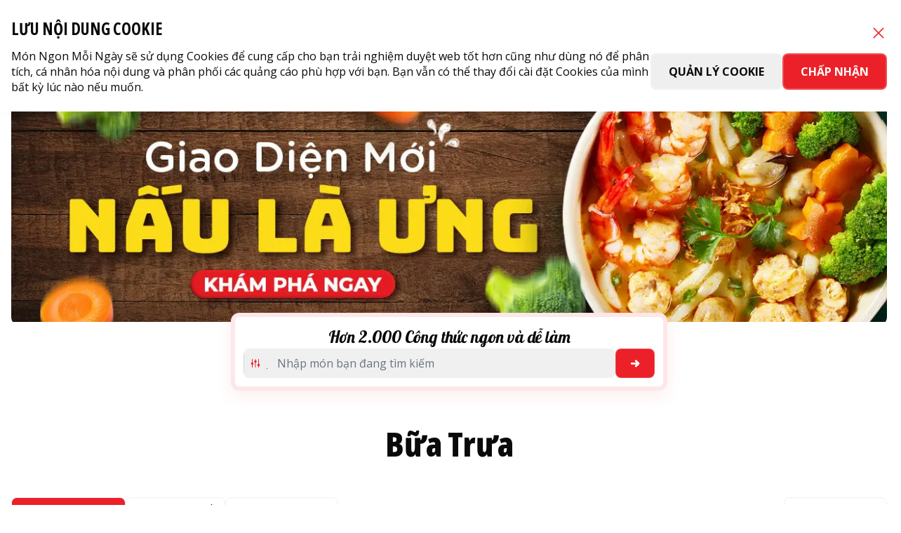

--- FILE ---
content_type: text/html; charset=UTF-8
request_url: https://monngonmoingay.com/bua-trua/
body_size: 26627
content:
<!DOCTYPE html><html
lang="vi"><head><meta
charset="UTF-8" /><title>Bữa trưa &#8211; Món Ngon Mỗi Ngày</title><meta
name='robots' content='max-image-preview:large' /><meta
name="viewport" content="width=device-width, initial-scale=1, maximum-scale=1, user-scalable=no" /><meta
name="theme-color" content="#ec2028" /><link
rel='dns-prefetch' href='//fonts.googleapis.com' /><link
rel='dns-prefetch' href='//cdnjs.cloudflare.com' /><style id='classic-theme-styles-inline-css' type='text/css'>/*! This file is auto-generated */
.wp-block-button__link{color:#fff;background-color:#32373c;border-radius:9999px;box-shadow:none;text-decoration:none;padding:calc(.667em + 2px) calc(1.333em + 2px);font-size:1.125em}.wp-block-file__button{background:#32373c;color:#fff;text-decoration:none}</style><link
rel='stylesheet' id='contact-form-7-css' href='https://monngonmoingay.com/wp-content/plugins/contact-form-7/includes/css/styles.css' type='text/css' media='print' onload='this.media="all"' /><link
rel='stylesheet' id='dist-style-css' href='https://monngonmoingay.com/wp-content/themes/mnmn/assets/css/dist.css?ver=0.20250918' type='text/css' media='all' /><link
rel='stylesheet' id='app-style-css' href='https://monngonmoingay.com/wp-content/themes/mnmn/assets/css/app.css?ver=0.20250918' type='text/css' media='all' /><link
rel='stylesheet' id='google-fonts-css' href='//fonts.googleapis.com/css2?family=Lobster&#038;family=Open+Sans:ital,wdth,wght@0,75..100,300..800;1,75..100,300..800&#038;display=swap' type='text/css' media='all' /><link
rel='stylesheet' id='slick-style-css' href='//cdnjs.cloudflare.com/ajax/libs/slick-carousel/1.8.1/slick.css' type='text/css' media='all' /> <script id="jquery-core-js-extra">var mnmn = {"ajaxUrl":"\/wp-admin\/admin-ajax.php","baseUrl":"https:\/\/monngonmoingay.com\/","themeUrl":"https:\/\/monngonmoingay.com\/wp-content\/themes\/mnmn\/","_wpnonce":"c3e4f361ac","_cookie_user":null,"_tracking":"1","_lighthouse":"0","smoothScroll":"1","locale":"vi","lang":"vi","is_logged_in":"0","pusherAppKey":"380181ab12a6a809a751"};</script> <script src="https://monngonmoingay.com/wp-includes/js/jquery/jquery.min.js" id="jquery-core-js"></script> <link
rel="https://api.w.org/" href="https://monngonmoingay.com/wp-json/" /><link
rel="alternate" type="application/json" href="https://monngonmoingay.com/wp-json/wp/v2/dipnau/74150" /><link
rel="canonical" href="https://monngonmoingay.com/bua-trua/" /><link
rel='shortlink' href='https://monngonmoingay.com/?p=74150' /><link
rel="alternate" type="application/json+oembed" href="https://monngonmoingay.com/wp-json/oembed/1.0/embed?url=https%3A%2F%2Fmonngonmoingay.com%2Fbua-trua%2F" /><link
rel="alternate" type="text/xml+oembed" href="https://monngonmoingay.com/wp-json/oembed/1.0/embed?url=https%3A%2F%2Fmonngonmoingay.com%2Fbua-trua%2F&#038;format=xml" /> <script>document.documentElement.className = document.documentElement.className.replace('no-js', 'js');</script> <style>.no-js img.lazyload {
				display: none;
			}

			figure.wp-block-image img.lazyloading {
				min-width: 150px;
			}

						.lazyload, .lazyloading {
				opacity: 0;
			}

			.lazyloaded {
				opacity: 1;
				transition: opacity 400ms;
				transition-delay: 0ms;
			}</style><style id='custom-style-inline-css'>.grecaptcha-badge{opacity:0}</style><link
rel="icon" href="https://monngonmoingay.com/wp-content/uploads/2024/09/cropped-1_1-32x32.png" sizes="32x32" /><link
rel="icon" href="https://monngonmoingay.com/wp-content/uploads/2024/09/cropped-1_1-192x192.png" sizes="192x192" /><link
rel="apple-touch-icon" href="https://monngonmoingay.com/wp-content/uploads/2024/09/cropped-1_1-180x180.png" /><meta
name="msapplication-TileImage" content="https://monngonmoingay.com/wp-content/uploads/2024/09/cropped-1_1-270x270.png" /><style type="text/css" id="wp-custom-css">#cookieDrawer{
z-index: 9999 !important;
}

.relative.rounded-xl.overflow-hidden .lazy.absolute.left-0.top-0.bg-white.w-\[14\%\].lz-entered.lz-loaded {
	display: none;
}

.w-full.flex.flex-col.justify-end.gap-4.py-6.px-4.flex-shrink-0.transition-all.duration-200.ease-in-out .absolute.left-3.top-0.bg-white.w-\[14\%\] {
	display: none;
}

.meal-plan .meal-plan-item img.absolute.left-0.top-0.bg-white.w-\[14\%\] {
		display: none;
}

.sticky.top-0 .border.border-\[var\(--Primary-02\)\].rounded-xl.p-4.bg-white.relative img.absolute.left-0.top-0.bg-white.w-\[14\%\] {
			display: none;
}</style><link
rel="alternate" href="https://monngonmoingay.com/bua-trua/" hreflang="vi" /><meta
name="google-site-verification" content="jiiVzEzxkd-YBDtRfkfkvQte7DVAYR_zByN1AQJWPFw" />
 <script>window.dataLayer = window.dataLayer || [], dataLayer.push({
                    measurementId: "G-96X21C5P8H",
                    fbPixelId: "192608322365209",
                    orgId: "fecf6f8c0ce658734a5b730271977767",
                    enableGA4: !0,
                    enableMetaPixel: !0,
                    userId: ""
                }),
                function(b, d, e, a, g) {
                    b[a] = b[a] || [], b[a].push({
                        "gtm.start": new Date().getTime(),
                        event: "gtm.js"
                    });
                    var f = d.getElementsByTagName(e)[0],
                        c = d.createElement(e);
                    c.async = !0, c.src = "https://www.googletagmanager.com/gtm.js?id=" + g + ("dataLayer" != a ? "&l=" + a : ""), f.parentNode.insertBefore(c, f)
                }(window, document, "script", "dataLayer", "GTM-M6MNVJG")</script>  <script>(function(w, d, s, l, i) {
                w[l] = w[l] || [];
                w[l].push({
                    'gtm.start': new Date().getTime(),
                    event: 'gtm.js'
                });
                var f = d.getElementsByTagName(s)[0],
                    j = d.createElement(s),
                    dl = l != 'dataLayer' ? '&l=' + l : '';
                j.async = true;
                j.src =
                    'https://www.googletagmanager.com/gtm.js?id=' + i + dl;
                f.parentNode.insertBefore(j, f);
            })(window, document, 'script', 'dataLayer', 'GTM-P9LW6RCJ');</script>  <script>(function(w, d, s, l, i) {
                w[l] = w[l] || [];
                w[l].push({
                    'gtm.start': new Date().getTime(),
                    event: 'gtm.js'
                });
                var f = d.getElementsByTagName(s)[0],
                    j = d.createElement(s),
                    dl = l != 'dataLayer' ? '&l=' + l : '';
                j.async = true;
                j.src =
                    'https://www.googletagmanager.com/gtm.js?id=' + i + dl;
                f.parentNode.insertBefore(j, f);
            })(window, document, 'script', 'dataLayer', 'GTM-W2GSKKCM');</script>  <script>function evt(category, action, label) {
                gtag('event', action, {
                    'event_category': category,
                    'event_label': label,
                    'value': 1
                });
            }

            function event_social_clicked(social) {
                dataLayer.push({
                    'event': 'pangoTrack',
                    'eventAction': 'social_clicked',
                    'cdpData': {
                        properties: {
                            'social': social // Youtube, Facebook, ...
                        }
                    }
                });
            }

            function event_buy(shop) {
                dataLayer.push({
                    'event': 'pangoTrack',
                    'eventAction': 'buy',
                    'cdpData': {
                        properties: {
                            'shop': shop // Tiki, Shoppe, Lazada, ...
                        }
                    }
                })
            }</script> <script defer src="https://www.google.com/recaptcha/api.js?render=6Lc5k5ErAAAAAAuWMZNDyqwRGFvlNG02sRbW3cVj&t=4"></script> </head><body
class="dipnau-template-default single single-dipnau postid-74150 default-mode" itemtype="https://schema.org/Blog" itemscope>
<noscript><iframe
src="https://www.googletagmanager.com/ns.html?id=GTM-P9LW6RCJ" height="0" width="0" style="display:none;visibility:hidden"></iframe></noscript>
<noscript><iframe
src="https://www.googletagmanager.com/ns.html?id=GTM-W2GSKKCM" height="0" width="0" style="display:none;visibility:hidden"></iframe></noscript><div
class="wrapper pt-16 lg:pt-24"><header
id="header" class="sticky top-0 z-[3] w-full" itemtype="https://schema.org/WPHeader" itemscope><div
class="bg-[var(--Primary-02)] py-2 lg:py-0.5 relative lg:z-20"><div
class="container flex justify-between items-center"><div
class="flex items-center justify-start gap-4"><ul
id="menu-69777fe7112a83.27838589" class="topnav flex items-center justify-start gap-4"><li
class="menu-item menu-item-117299 "><a
href="/tim-kiem-mon-ngon/" class="flex items-center gap-1 text-white text-sm whitespace-nowrap capitalize hover:underline">Món ngon</a></li><li
class="menu-item menu-item-117300 "><a
href="/lien-he/#hoi-dap" class="flex items-center gap-1 text-white text-sm whitespace-nowrap capitalize hover:underline">Hỏi đầu bếp</a></li></ul><div
class="flex items-center gap-3 ml-auto lg:ml-0">
<span
class="text-white text-sm hidden lg:inline-flex">Theo dõi trên:</span><a
onclick="event_social_clicked('Youtube')" class="p-1 bg-white rounded-full" title="Youtube" target="_blank"
href="https://www.youtube.com/channel/UC-2EWHDbHnx5JOeyWfLdIxQ" rel="noopener nofollow"><img
width="16"
height="16" loading="lazy" src="/images/icons/ytlogo.svg" alt="Youtube" class="h-4 aspect-square" /></a>
<a
onclick="event_social_clicked('Tiktok')" class="p-1 bg-white rounded-full" title="Tiktok" target="_blank"
href="https://www.tiktok.com/@monngonmoingay_official" rel="noopener nofollow"><svg
class="h-4 aspect-square"
xmlns="http://www.w3.org/2000/svg" width="16" height="16" viewBox="0 0 48 48" id="tiktok" style="
background: white;
border-radius: 50%;
">
<path
d="M38.4 21.68V16c-2.66 0-4.69-.71-6-2.09a8.9 8.9 0 0 1-2.13-5.64v-.41l-5.37-.13V30.8a5 5 0 1 1-3.24-5.61v-5.5a10.64 10.64 0 0 0-1.7-.14 10.36 10.36 0 1 0 10.36 10.36 10.56 10.56 0 0 0-.08-1.27v-9.15a14.48 14.48 0 0 0 8.16 2.19Z"
style="
stroke: rgb(209,54,49);
fill: rgb(209,54,49);
"></path>
</svg></a>
<a
onclick="event_social_clicked('Facebook')" class="p-1 bg-white rounded-full" title="Facebook" target="_blank"
href="https://www.facebook.com/monngonmoingay.ajinomoto" rel="noopener nofollow"><img
width="16" height="16"
loading="lazy" src="/images/icons/fblogo.svg" alt="Facebook" class="h-4 aspect-square" /></a>
<a
onclick="event_social_clicked('Zalo')" class="p-1 bg-white rounded-full" title="Zalo" target="_blank"
href="https://zalo.me/1200529904595069275" rel="noopener nofollow"><svg
width="16" height="16" viewBox="0 0 620 620" xmlns="http://www.w3.org/2000/svg">
<path
fill="#ffffff" d="M310.518,3.158C143.102,3.158,7.375,138.884,7.375,306.3
s135.727,303.142,303.143,303.142
c167.415,0,303.143-135.727,303.143-303.142
S477.933,3.158,310.518,3.158z"></path>
<g
transform="translate(310 310) scale(1.35) translate(-310 -310)">
<path
fill="#ec2028" d="M217.858,391.083c-33.364,0.818-66.828,1.353-100.133-0.343
c-21.326-1.095-27.652-18.647-14.248-36.583
c21.55-28.826,43.886-57.065,65.792-85.621
c2.546-3.305,6.214-5.996,7.15-12.705
c-16.609,0-32.784,0.04-48.958-0.013
c-19.195-0.066-28.278-5.805-28.14-17.652
c0.132-11.768,9.175-17.329,28.397-17.348
c25.159-0.026,50.324-0.06,75.476,0.026
c9.637,0.033,19.604,0.105,25.304,9.789
c6.22,10.561,0.284,19.512-5.646,27.454
c-21.26,28.497-43.015,56.624-64.559,84.902
c-2.599,3.41-5.119,6.88-9.453,12.725
c23.424,0,44.123-0.053,64.816,0.026
c8.674,0.026,16.662,1.873,19.941,11.267
C237.892,379.329,231.368,390.752,217.858,391.083z
M350.854,330.211c0,13.417-0.093,26.841,0.039,40.265
c0.073,7.599-2.599,13.647-9.512,17.084
c-7.296,3.642-14.71,3.028-20.304-2.968
c-3.997-4.281-6.214-3.213-10.488-0.422
c-17.955,11.728-39.908,9.96-56.597-3.866
c-29.928-24.789-30.026-74.803-0.211-99.776
c16.194-13.562,39.592-15.462,56.709-4.143
c3.951,2.619,6.201,4.815,10.396-0.053
c5.39-6.267,13.055-6.761,20.271-3.357
c7.454,3.509,9.935,10.165,9.776,18.265
C350.67,304.222,350.86,317.217,350.854,330.211z
M395.617,369.579c-0.118,12.837-6.398,19.783-17.196,19.908
c-10.779,0.132-17.593-6.966-17.646-19.512
c-0.179-43.352-0.185-86.696,0.007-130.041
c0.059-12.256,7.302-19.921,17.896-19.222
c11.425,0.752,16.992,7.448,16.992,18.833
c0,22.104,0,44.216,0,66.327
C395.677,327.105,395.828,348.345,395.617,369.579z
M463.981,391.868c-34.399-0.336-59.037-26.444-58.786-62.289
c0.251-35.66,25.304-60.713,60.383-60.396
c34.631,0.304,59.374,26.306,58.998,61.986
C524.207,366.492,498.534,392.205,463.981,391.868z"></path>
</g>
<path
fill="#ffffff" d="
M295 315
m -26,0
a 26,26 0 1,0 52,0
a 26,26 0 1,0 -52,0
" style="
transform: scale(1.5) translateY(10px);
transform-origin: center center;
"></path>
<path
fill="#ffffff" d="
M435 330
m -28,0
a 28,28 0 1,0 56,0
a 28,28 0 1,0 -56,0
" style="
transform: scale(1.3) translateX(41px);
transform-origin: center center;
"></path>
</svg></a><a
class="mb-hide" href="#" title="HTV7"><img
loading="lazy" width="135" height="52" src="/images/htv7.png" alt="HTV7"
class="h-5" /></a></div></div><div
class="items-center gap-2 hidden lg:flex"><div
class="counter-block flex items-center text-sm text-white"><p
class="label flex items-center gap-2">
<span>Số thành viên</span><b
class="value total-registered-users">
82,511        </b></p></div><form
role="search" method="get" action="https://monngonmoingay.com/tim-kiem-mon-ngon/" class="rounded-lg relative group">
<input
name="keyword" type="text" class="peer text-[var(--Gray-02)] text-sm leading-4 border-none rounded-lg block w-0 ps-5 p-1 hover:ps-6 focus:ps-6 focus:pe-4 bg-white/30 hover:bg-white focus:bg-white hover:ring-- focus:ring-0 focus:outline-none focus:w-48 hover:w-48 transition-all" placeholder="Tìm kiếm">
<span
class="h-4 w-4 absolute inset-y-1 start-1 flex items-center ps-2 pointer-events-none icon-[ph--magnifying-glass-bold] text-white text-sm transition-all peer-hover:text-[var(--Primary-02)] peer-focus:text-[var(--Primary-02)]"></span>
<input
type="hidden" name="tim" value="1">
<input
type="hidden" id="_csrf_token_" name="_csrf_token" value="5717bacf6f" /></form><ul
class="user-login flex gap-1 flex-col lg:flex-row py-4 px-6 lg:p-0"><li
class="flex-shrink-0">
<a
href="javascript:;" class="btn btn-primary btn-default btn-login uppercase w-full lg:w-auto justify-center lg:justify-start leading-4 !py-0.5" data-modal-target="popup-login" data-modal-toggle="popup-login">
<span>Đăng Nhập</span>
<img
class="icon w-5 h-5" src="/images/icons/user-signin.svg" alt=" alt Đăng nhập" loading="lazy" />
</a></li><li
class="flex-shrink-0">
<a
href="/?action=dang-ky" class="btn bg-white btn-login uppercase w-full lg:w-auto justify-center lg:justify-start text-[var(--Primary-02)] leading-4 !py-0.5">
<span>Đăng Ký</span>
<img
class="icon w-5 h-5" src="/images/icons/user-signup.svg" alt="Đăng ký alt" loading="lazy" />
</a></li></ul></div></div></div><div
class="flex justify-start py-2 items-center lg:py-4 container"><div
class="rounded overflow-hidden lg:hidden"><a
href="https://monngonmoingay.com/" class="custom-logo-link" rel="home"><img
width="131" height="60" src="https://monngonmoingay.com/wp-content/uploads/2025/09/Group-427318533-1.png" class="custom-logo" alt="Group 427318533 1" decoding="async" loading="lazy" /></a></div><div
class="rounded overflow-hidden lg:hidden"><a
class="custom-logo-link" href="https://suckhoegiadinhviet.ajinomoto.com.vn/" rel="home" target="_blank" rel="noopener noreferrer"><img
src="https://monngonmoingay.com/wp-content/uploads/2025/09/logo-menu-2-1.png" alt="Món Ngon Mỗi Ngày" class="custom-logo-pms" loading="lazy"></a></div><div
class="ml-auto flex gap-2 lg:hidden items-center"><div
class="counter-block flex items-center text-sm text-white"><p
class="label flex items-center gap-2">
<span>Số thành viên</span><b
class="value total-registered-users">
82,511        </b></p></div><form
role="search" method="get" action="https://monngonmoingay.com/tim-kiem-mon-ngon/" class="rounded relative group">
<input
name="keyword" type="text" class="peer text-[var(--Gray-02)] text-sm rounded-lg block w-0 ps-7 focus:ps-8 p-1 pe-1 bg-white ring-0 border border-[var(--Gray-03)] focus:border-[var(--Gray-03)] focus:ring-0 hover:ring-0 focus:w-[40dvw] transition-all" placeholder="Tìm kiếm">
<span
class="h-5 w-5 absolute inset-y-1.5 start-1.5 flex items-center ps-2 pointer-events-none icon-[ph--magnifying-glass-bold] text-sx transition-all text-[var(--Gray-02)] peer-focus:text-[var(--Primary-02)]"></span>
<input
type="hidden" name="tim" value="1">
<input
type="hidden" id="_csrf_token_search_m_" name="_csrf_token" value="d131c632f1" /></form><a
title="Menu" href="#" class="menu-toggle flex items-center justify-center border border-[var(--Gray-03)] rounded p-1 bg-white">
<span
class="icon-[ph--text-align-right] text-2xl"></span>
</a></div><div
class="nav-wrap flex lg:justify-center lg:items-center flex-auto fixed lg:static top-0 right-0 flex-col lg:flex-row h-dvh lg:h-auto w-screen lg:w-auto justify-between pointer-events-none lg:pointer-events-auto max-lg:overflow-hidden"><div
class="menu-bg absolute inset-0 w-screen h-screen bg-[var(--Gray-01)] opacity-0 lg:hidden transition-all"></div><nav
id="mainNav" class="main-nav text-md lg:text-base font-bold w-72 lg:w-auto ml-auto lg:ml-0 bg-white lg:bg-transparent z-10 flex-auto pt-6 px-6 lg:pt-0 lg:px-0 translate-x-full lg:translate-x-0 transition-all"><div
class="flex self-stretch items-center justify-between text-xl lg:hidden pb-2">
Menu
<a
title="Menu" href="#" class="menu-toggle">
<span
class="icon-[ph--x-bold] text-2xl"></span>
</a></div><ul
id="menu-69777fe711b32" class="flex items-start lg:items-center lg:justify-center flex-col lg:flex-row gap-1 lg:gap-0"><li
class="has-sub-menu menu-item menu-item-has-children menu-item-117301 group items-center lg:items-center lg:px-4 py-2 lg:py-0 text-[var(--Gray-01)] hover:text-[var(--Primary-02)] relative first:pl-0 justify-between"><a
href="#" class="flex items-center gap-2 leading-[30px] justify-between"><span
style="white-space: nowrap">Thực đơn</span><span
class="icon-[ph--caret-down-fill] text-sm"></span></a><div
class="submenu relative lg:absolute top-full left-0 group-hover:pt-1 opacity-0 transition-all pointer-events-none group-hover:opacity-100 group-hover:pointer-events-auto group-hover:h-auto h-0 group-hover:scale-y-100 lg:h-auto transform scale-y-0 origin-top"><ul
class="w-[250px] p-3 px-2 lg:p-4 bg-white rounded-lg border border-[var(--Gray-03)]"><li
class="menu-item menu-item-117302 border-b border-[var(--Gray-03)] text-[var(--Gray-01)] py-1 first:pt-0 last:border-none last:pb-0"><a
href="https://monngonmoingay.com/tim-kiem-mon-ngon/" class="flex items-center gap-1 lg:p-2 hover:bg-[var(--Primary-04)] hover:text-[var(--Primary-02)] rounded-lg py-2 px-2">Danh mục thực đơn</a></li><li
class="menu-item menu-item-117305 border-b border-[var(--Gray-03)] text-[var(--Gray-01)] py-1 first:pt-0 last:border-none last:pb-0"><a
href="https://monngonmoingay.com/thuc-don-dinh-duong/" class="flex items-center gap-1 lg:p-2 hover:bg-[var(--Primary-04)] hover:text-[var(--Primary-02)] rounded-lg py-2 px-2">Theo nhu cầu dinh dưỡng</a></li><li
class="must-login menu-item menu-item-117306 border-b border-[var(--Gray-03)] text-[var(--Gray-01)] py-1 first:pt-0 last:border-none last:pb-0"><a
href="/mon-ngon-goi-y/" class="flex items-center gap-1 lg:p-2 hover:bg-[var(--Primary-04)] hover:text-[var(--Primary-02)] rounded-lg py-2 px-2">Món ngon gợi ý</a></li><li
class="must-login menu-item menu-item-117777 border-b border-[var(--Gray-03)] text-[var(--Gray-01)] py-1 first:pt-0 last:border-none last:pb-0"><a
href="/mon-ngon-yeu-thich/" class="flex items-center gap-1 lg:p-2 hover:bg-[var(--Primary-04)] hover:text-[var(--Primary-02)] rounded-lg py-2 px-2">Món bạn yêu thích</a></li></ul></div></li><li
class="has-sub-menu menu-item menu-item-has-children menu-item-117430 group items-center lg:items-center lg:px-4 py-2 lg:py-0 text-[var(--Gray-01)] hover:text-[var(--Primary-02)] relative first:pl-0 justify-between"><a
href="https://monngonmoingay.com/mach-nho/" class="flex items-center gap-2 leading-[30px] justify-between"><span
style="white-space: nowrap">Mách nhỏ</span> <span
class="icon-[ph--caret-down-fill] text-sm" style="white-space: nowrap"></span></a><div
class="submenu relative lg:absolute top-full left-0 group-hover:pt-1 opacity-0 transition-all pointer-events-none group-hover:opacity-100 group-hover:pointer-events-auto group-hover:h-auto h-0 group-hover:scale-y-100 lg:h-auto transform scale-y-0 origin-top"><ul
class="w-[250px] p-3 px-2 lg:p-4 bg-white rounded-lg border border-[var(--Gray-03)]"><li
class="menu-item menu-item-117316 border-b border-[var(--Gray-03)] text-[var(--Gray-01)] py-1 first:pt-0 last:border-none last:pb-0"><a
href="https://monngonmoingay.com/danh-muc-thong-tin-huu-ich/mach-nho/meo-hay-nau-chuan/" class="flex items-center gap-1 lg:p-2 hover:bg-[var(--Primary-04)] hover:text-[var(--Primary-02)] rounded-lg py-2 px-2">Mẹo hay nấu chuẩn</a></li><li
class="menu-item menu-item-117315 border-b border-[var(--Gray-03)] text-[var(--Gray-01)] py-1 first:pt-0 last:border-none last:pb-0"><a
href="https://monngonmoingay.com/danh-muc-thong-tin-huu-ich/mach-nho/cam-hung-tu-dau-bep/" class="flex items-center gap-1 lg:p-2 hover:bg-[var(--Primary-04)] hover:text-[var(--Primary-02)] rounded-lg py-2 px-2">Cảm hứng từ đầu bếp</a></li><li
class="menu-item menu-item-117317 border-b border-[var(--Gray-03)] text-[var(--Gray-01)] py-1 first:pt-0 last:border-none last:pb-0"><a
href="https://monngonmoingay.com/danh-muc-thong-tin-huu-ich/mach-nho/thuong-thuc-dinh-duong/" class="flex items-center gap-1 lg:p-2 hover:bg-[var(--Primary-04)] hover:text-[var(--Primary-02)] rounded-lg py-2 px-2">Thường thức dinh dưỡng</a></li><li
class="menu-item menu-item-117318 border-b border-[var(--Gray-03)] text-[var(--Gray-01)] py-1 first:pt-0 last:border-none last:pb-0"><a
href="https://monngonmoingay.com/danh-muc-thong-tin-huu-ich/mach-nho/tu-dien-nau-an/" class="flex items-center gap-1 lg:p-2 hover:bg-[var(--Primary-04)] hover:text-[var(--Primary-02)] rounded-lg py-2 px-2">Từ điển nấu ăn</a></li></ul></div></li><li
class="meal_planner_menu menu-item menu-item-117342 group items-center lg:items-center lg:px-4 py-2 lg:py-0 text-[var(--Gray-01)] hover:text-[var(--Primary-02)] relative first:pl-0 justify-between"><a
href="https://monngonmoingay.com/ke-hoach-nau-an/" class="flex items-center gap-2 leading-[30px] justify-between"><span
style="white-space: nowrap">Kế hoạch nấu ăn</span></a></li><li
class="hidden lgflex logo hb_one menu-item menu-item-home menu-thumb menu-item-117339 group items-center lg:items-center lg:px-4 py-2 lg:py-0 text-[var(--Gray-01)] hover:text-[var(--Primary-02)] relative first:pl-0 justify-between"><a
href="https://monngonmoingay.com/" class="flex items-center gap-2 leading-[30px] justify-between"><img
width="335" height="137" src="https://monngonmoingay.com/wp-content/uploads/2025/02/logo-mnmn.png" class="attachment-thumbnail size-thumbnail" alt="logo mnmn" decoding="async" srcset="https://monngonmoingay.com/wp-content/uploads/2025/02/logo-mnmn.png 335w, https://monngonmoingay.com/wp-content/uploads/2025/02/logo-mnmn-150x61.png 150w" sizes="(max-width: 335px) 100vw, 335px" loading="lazy" /><span
class="text-[var(--Primary-02)] leading-tight transition-all text-sm"># Nấu Chuẩn Ăn Lành</span></a></li><li
class="hidden lgflex pms-item logo menu-item menu-thumb menu-item-121645 group items-center lg:items-center lg:px-4 py-2 lg:py-0 text-[var(--Gray-01)] hover:text-[var(--Primary-02)] relative first:pl-0 justify-between"><a
target="_blank" rel="noopener" href="https://suckhoegiadinhviet.ajinomoto.com.vn/" class="flex items-center gap-2 leading-[30px] justify-between"><img
width="102" height="102" src="https://monngonmoingay.com/wp-content/uploads/2025/09/Group.png" class="attachment-thumbnail size-thumbnail" alt="Group" decoding="async" loading="lazy" /><span
class="text-[var(--Primary-02)] leading-tight transition-all text-sm" style="opacity: 0">PMS</span></a></li><li
class="menu-item menu-item-117344 group items-center lg:items-center lg:px-4 py-2 lg:py-0 text-[var(--Gray-01)] hover:text-[var(--Primary-02)] relative first:pl-0 justify-between"><a
href="https://monngonmoingay.com/gia-vi-ban-can/" class="flex items-center gap-2 leading-[30px] justify-between"><span
style="white-space: nowrap">Gia vị bạn cần</span></a></li><li
class="menu-item menu-item-117351 group items-center lg:items-center lg:px-4 py-2 lg:py-0 text-[var(--Gray-01)] hover:text-[var(--Primary-02)] relative first:pl-0 justify-between"><a
href="https://monngonmoingay.com/lich-phat-song/" class="flex items-center gap-2 leading-[30px] justify-between"><span
style="white-space: nowrap">Lịch phát sóng</span></a></li><li
class="menu-item menu-item-117352 group items-center lg:items-center lg:px-4 py-2 lg:py-0 text-[var(--Gray-01)] hover:text-[var(--Primary-02)] relative first:pl-0 justify-between"><a
href="/ve-ajinomoto/" class="flex items-center gap-2 leading-[30px] justify-between"><span
style="white-space: nowrap">Câu chuyện Ajinomoto</span></a></li></ul></nav><div
class="user-menu w-72 lg:w-auto ml-auto relative flex-shrink-0 bg-white lg:bg-transparent translate-x-full lg:translate-x-0  transition-all lg:hidden"><ul
class="user-login flex gap-2 flex-col py-4 px-6"><li
class="flex-shrink-0">
<a
title="Đăng Nhập" href="#" class="menu-toggle btn btn-primary btn-default btn-login uppercase w-full lg:w-auto justify-center lg:justify-start !py-2" data-modal-target="popup-login" data-modal-toggle="popup-login">
<span>Đăng Nhập</span>
<img
loading="lazy" class="lazy icon" src="/images/icons/user-signin.svg" alt="alt Đăng Nhập" />
</a></li><li
class="flex-shrink-0">
<a
title="Đăng Ký" href="/?action=dang-ky" class="btn text-[var(--Primary-02)] btn-login !bg-white uppercase w-full lg:w-auto justify-center lg:justify-start !py-2">
<span>Đăng Ký</span>
<img
loading="lazy" class="icon" src="/images/icons/user-signup.svg" alt="Đăng Ký alt" />
</a></li></ul></div></div></div></header><div
class="main"><div
class="bg-body absolute inset-0 pointer-events-none hidden lg:block"></div><section
id="banner" class="container overflow-hidden lg:overflow-visible lg:pt-4 relatives z-0 lg:z-20 px-4"><div
class="banner-slider lg:rounded-xl overflow-hidden w-screen -ml-4 lg:ml-0 lg:w-full aspect-auto lg:aspect-[1280/320]"><div
class="banner-slider__item relative">
<picture
class="w-full h-full object-cover">
<source
srcset="https://monngonmoingay.com/wp-content/uploads/2024/03/banner-footer-MB-do-2803-768x385-2.jpeg-480x241.webp" media="(max-width: 480px)">
<source
srcset="https://monngonmoingay.com/wp-content/uploads/2024/03/banner-footer-MB-do-2803-768x385-2.jpeg.webp" media="(max-width: 768px)">
<source
srcset="https://monngonmoingay.com/wp-content/uploads/2024/03/master-banner-02-2803-2.jpeg-1024x256.webp" media="(max-width: 1024px)">
<source
srcset="https://monngonmoingay.com/wp-content/uploads/2024/03/master-banner-02-2803-2.jpeg.webp" media="(max-width: 1280px)">
<img
width="1280" height="320" src="https://monngonmoingay.com/wp-content/uploads/2024/03/master-banner-02-2803-2.jpeg.webp" class="w-full h-full object-cover wp-post-image" alt="Master banner 02" fetchpriority="high" decoding="async" srcset="https://monngonmoingay.com/wp-content/uploads/2024/03/master-banner-02-2803-2.jpeg.webp 1280w, https://monngonmoingay.com/wp-content/uploads/2024/03/master-banner-02-2803-2.jpeg-768x192.webp 768w, https://monngonmoingay.com/wp-content/uploads/2024/03/master-banner-02-2803-2.jpeg-1024x256.webp 1024w, https://monngonmoingay.com/wp-content/uploads/2024/03/master-banner-02-2803-2.jpeg-480x120.webp 480w, https://monngonmoingay.com/wp-content/uploads/2024/03/master-banner-02-2803-2.jpeg-150x38.webp 150w" sizes="(max-width: 1280px) 100vw, 1280px" />                                </picture></div><div
class="banner-slider__item relative">
<picture
class="w-full h-full object-cover">
<source
srcset="https://monngonmoingay.com/wp-content/uploads/2024/03/banner-footer-MB-2803.jpeg-480x241.webp" media="(max-width: 480px)">
<source
srcset="https://monngonmoingay.com/wp-content/uploads/2024/03/banner-footer-MB-2803.jpeg.webp" media="(max-width: 768px)">
<source
srcset="https://monngonmoingay.com/wp-content/uploads/2024/03/master-banner-01-2803.jpeg-1024x256.webp" media="(max-width: 1024px)">
<source
srcset="https://monngonmoingay.com/wp-content/uploads/2024/03/master-banner-01-2803.jpeg.webp" media="(max-width: 1280px)">
<img
width="1280" height="320" src="https://monngonmoingay.com/wp-content/uploads/2024/03/master-banner-01-2803.jpeg.webp" class="w-full h-full object-cover wp-post-image" alt="Master banner 01" fetchpriority="high" decoding="async" srcset="https://monngonmoingay.com/wp-content/uploads/2024/03/master-banner-01-2803.jpeg.webp 1280w, https://monngonmoingay.com/wp-content/uploads/2024/03/master-banner-01-2803.jpeg-768x192.webp 768w, https://monngonmoingay.com/wp-content/uploads/2024/03/master-banner-01-2803.jpeg-1024x256.webp 1024w, https://monngonmoingay.com/wp-content/uploads/2024/03/master-banner-01-2803.jpeg-480x120.webp 480w, https://monngonmoingay.com/wp-content/uploads/2024/03/master-banner-01-2803.jpeg-150x38.webp 150w" sizes="(max-width: 1280px) 100vw, 1280px" />                                </picture>
<a
class="link-overlay" href="#" title=""></a></div></div><div
id="search" class="searchform p-3 rounded-xl bg-white m-auto relative flex flex-col items-center gap-4 mb-10 group"><h2 class="lobster text-lg lg:text-2xl text-center">Hơn 2.000 Công thức ngon và dễ làm</h2><form
role="search" method="get" class="w-full flex gap-3 items-center justify-between" action="https://monngonmoingay.com/tim-kiem-mon-ngon/"><input
type="hidden" id="_csrf_token_search_" name="_csrf_token" value="d131c632f1" />
<input
type="hidden" name="post_type" value="monan">
<label
for="searchinput" class="sr-only">Search</label><div
class="relative w-full"><div
class="absolute inset-y-0 start-0 flex items-center ps-2 lg:ps-4 pointer-events-none">
<span
class="icon-[ph--magnifying-glass] text-[var(--Gray-02)] text-xl"></span></div><input
name="s" type="text" id="searchinput" class="text-[var(--Gray-02)] text-xs lg:text-base border-none rounded-lg block w-full ps-8 lg:ps-12 pe-14 p-2 bg-[var(--Gray-03)] hover:ring-1 hover:ring-[var(--Primary-03)] focus:ring-1 focus:ring-[var(--Primary-02)] focus:ring-offset-0 focus:ring-offset-transparent focus:outline-none group-has-[.advanced]:ring-1 group-has-[.advanced]:ring-[var(--Primary-02)]" placeholder="Nhập món bạn đang tìm kiếm">
<button
aria-label="Button" type="button" class="advanced-btn absolute inset-y-2 end-2 flex items-center p-2 border-l border-gray-300 group-has-[.advanced]:border-none group-has-[.advanced]:rounded-md group-has-[.advanced]:bg-[var(--Primary-03)]">
<span
class="icon-[ph--sliders-fill] text-[var(--Primary-02)] group-has-[.advanced]:hidden"></span>
<span
class="icon-[ph--x-bold] text-[var(--Primary-02)] hidden group-has-[.advanced]:inline-flex"></span>
</button><div
id="accordion-advanced-search" data-active-classes="bg-white text-[var(--Primary-02)]" data-inactive-classes="text-[var(--Gray-01)]" class="advanced-search visible opacity-0 transition-all fixed h-dvh lg:h-auto lg:absolute inset-x-0 top-0 lg:top-16 bg-white lg:rounded-2xl -mx-1 p-3 pr-0 z-10 pointer-events-none group-has-[.advanced]:opacity-100 group-has-[.advanced]:pointer-events-auto"><div
class="flex justify-end px-3 lg:hidden">
<button
aria-label="Accordion" type="button" class="advanced-btn flex items-center p-2">
<span
class="icon-[ph--x] text-xl"></span>
</button></div><div
class="advanced-search-inner flex flex-col gap-2 max-h-[calc(100dvh_-_66px)] lg:max-h-[40dvh] scrollbox pr-2 mr-2"><div
class="advanced-group p-2 pb-0 border border-[var(--Gray-03)] rounded-lg" id="accordion-flush-nguyenlieu"><div
id="accordion-flush-heading-nguyenlieu">
<button
type="button" class="flex items-center justify-between w-full gap-2 font-bold pb-2 text-sm" data-accordion-target="#accordion-flush-body-nguyenlieu" aria-expanded="true" aria-controls="accordion-flush-body-nguyenlieu">
<span>Nguyên liệu</span>
<span
class="advanced-count rounded-3xl text-xs bg-[var(--Primary-02)] py-0.5 px-2 text-white ml-auto hidden">0</span>
<span
class="icon icon-[ph--caret-down-fill] transition-all shrink-0"></span>
</button></div><div
id="accordion-flush-body-nguyenlieu" class="hidden transition-all border-t border-[var(--Gray-03)] text-[var(--Gray-01)] pb-2 lg:pb-4" aria-labelledby="accordion-flush-heading-nguyenlieu">
<span
class="font-bold py-2 d-block">
Thịt                                                                                                                        </span><div
class="flex flex-wrap justify-start border-b pb-2 last:pb-0 last:border-none">
<label
class="flex items-center gap-2 flex-[0_1_20%] cursor-pointer text-xs lg:text-sm pb-2">
<input
type="checkbox" value="thit-vit" name="nguyen-lieu" class="w-4 h-4 text-[var(--Primary-02)] focus:ring-0 border-[var(--Neutral-05)] rounded-sm">
<span
class="pr-2 block whitespace-nowrap"> Thịt vịt</span>
</label>
<label
class="flex items-center gap-2 flex-[0_1_20%] cursor-pointer text-xs lg:text-sm pb-2">
<input
type="checkbox" value="mon-ngon-tu-thit-bo" name="nguyen-lieu" class="w-4 h-4 text-[var(--Primary-02)] focus:ring-0 border-[var(--Neutral-05)] rounded-sm">
<span
class="pr-2 block whitespace-nowrap"> Thịt bò</span>
</label>
<label
class="flex items-center gap-2 flex-[0_1_20%] cursor-pointer text-xs lg:text-sm pb-2">
<input
type="checkbox" value="mon-ngon-tu-thit-heo" name="nguyen-lieu" class="w-4 h-4 text-[var(--Primary-02)] focus:ring-0 border-[var(--Neutral-05)] rounded-sm">
<span
class="pr-2 block whitespace-nowrap"> Thịt heo</span>
</label>
<label
class="flex items-center gap-2 flex-[0_1_20%] cursor-pointer text-xs lg:text-sm pb-2">
<input
type="checkbox" value="mon-ngon-tu-thit-ga" name="nguyen-lieu" class="w-4 h-4 text-[var(--Primary-02)] focus:ring-0 border-[var(--Neutral-05)] rounded-sm">
<span
class="pr-2 block whitespace-nowrap"> Thịt gà</span>
</label>
<label
class="flex items-center gap-2 flex-[0_1_20%] cursor-pointer text-xs lg:text-sm pb-2">
<input
type="checkbox" value="thit-khac" name="nguyen-lieu" class="w-4 h-4 text-[var(--Primary-02)] focus:ring-0 border-[var(--Neutral-05)] rounded-sm">
<span
class="pr-2 block whitespace-nowrap"> Các loại thịt khác</span>
</label></div>
<span
class="font-bold py-2 d-block">
Hải sản                                                                                                                        </span><div
class="flex flex-wrap justify-start border-b pb-2 last:pb-0 last:border-none">
<label
class="flex items-center gap-2 flex-[0_1_20%] cursor-pointer text-xs lg:text-sm pb-2">
<input
type="checkbox" value="mon-oc" name="nguyen-lieu" class="w-4 h-4 text-[var(--Primary-02)] focus:ring-0 border-[var(--Neutral-05)] rounded-sm">
<span
class="pr-2 block whitespace-nowrap"> Ốc</span>
</label>
<label
class="flex items-center gap-2 flex-[0_1_20%] cursor-pointer text-xs lg:text-sm pb-2">
<input
type="checkbox" value="mon-ech" name="nguyen-lieu" class="w-4 h-4 text-[var(--Primary-02)] focus:ring-0 border-[var(--Neutral-05)] rounded-sm">
<span
class="pr-2 block whitespace-nowrap"> Ếch</span>
</label>
<label
class="flex items-center gap-2 flex-[0_1_20%] cursor-pointer text-xs lg:text-sm pb-2">
<input
type="checkbox" value="mon-ngon-tu-ca" name="nguyen-lieu" class="w-4 h-4 text-[var(--Primary-02)] focus:ring-0 border-[var(--Neutral-05)] rounded-sm">
<span
class="pr-2 block whitespace-nowrap"> Cá</span>
</label>
<label
class="flex items-center gap-2 flex-[0_1_20%] cursor-pointer text-xs lg:text-sm pb-2">
<input
type="checkbox" value="mon-ngon-tu-tom" name="nguyen-lieu" class="w-4 h-4 text-[var(--Primary-02)] focus:ring-0 border-[var(--Neutral-05)] rounded-sm">
<span
class="pr-2 block whitespace-nowrap"> Tôm</span>
</label>
<label
class="flex items-center gap-2 flex-[0_1_20%] cursor-pointer text-xs lg:text-sm pb-2">
<input
type="checkbox" value="mon-ngon-tu-muc" name="nguyen-lieu" class="w-4 h-4 text-[var(--Primary-02)] focus:ring-0 border-[var(--Neutral-05)] rounded-sm">
<span
class="pr-2 block whitespace-nowrap"> Mực/ Bạch tuộc</span>
</label>
<label
class="flex items-center gap-2 flex-[0_1_20%] cursor-pointer text-xs lg:text-sm pb-2">
<input
type="checkbox" value="hai-san-khac" name="nguyen-lieu" class="w-4 h-4 text-[var(--Primary-02)] focus:ring-0 border-[var(--Neutral-05)] rounded-sm">
<span
class="pr-2 block whitespace-nowrap"> Hải sản khác</span>
</label></div>
<span
class="font-bold py-2 d-block">
Rau củ quả                                                                                                                        </span><div
class="flex flex-wrap justify-start border-b pb-2 last:pb-0 last:border-none">
<label
class="flex items-center gap-2 flex-[0_1_20%] cursor-pointer text-xs lg:text-sm pb-2">
<input
type="checkbox" value="cac-loai-rau" name="nguyen-lieu" class="w-4 h-4 text-[var(--Primary-02)] focus:ring-0 border-[var(--Neutral-05)] rounded-sm">
<span
class="pr-2 block whitespace-nowrap"> Các loại rau</span>
</label>
<label
class="flex items-center gap-2 flex-[0_1_20%] cursor-pointer text-xs lg:text-sm pb-2">
<input
type="checkbox" value="mon-ngon-tu-ca-rot" name="nguyen-lieu" class="w-4 h-4 text-[var(--Primary-02)] focus:ring-0 border-[var(--Neutral-05)] rounded-sm">
<span
class="pr-2 block whitespace-nowrap"> Cà rốt</span>
</label>
<label
class="flex items-center gap-2 flex-[0_1_20%] cursor-pointer text-xs lg:text-sm pb-2">
<input
type="checkbox" value="cu-qua" name="nguyen-lieu" class="w-4 h-4 text-[var(--Primary-02)] focus:ring-0 border-[var(--Neutral-05)] rounded-sm">
<span
class="pr-2 block whitespace-nowrap"> Củ quả</span>
</label>
<label
class="flex items-center gap-2 flex-[0_1_20%] cursor-pointer text-xs lg:text-sm pb-2">
<input
type="checkbox" value="mon-ngon-tu-ca-chua" name="nguyen-lieu" class="w-4 h-4 text-[var(--Primary-02)] focus:ring-0 border-[var(--Neutral-05)] rounded-sm">
<span
class="pr-2 block whitespace-nowrap"> Cà chua</span>
</label>
<label
class="flex items-center gap-2 flex-[0_1_20%] cursor-pointer text-xs lg:text-sm pb-2">
<input
type="checkbox" value="mon-ngon-tu-nam" name="nguyen-lieu" class="w-4 h-4 text-[var(--Primary-02)] focus:ring-0 border-[var(--Neutral-05)] rounded-sm">
<span
class="pr-2 block whitespace-nowrap"> Nấm</span>
</label>
<label
class="flex items-center gap-2 flex-[0_1_20%] cursor-pointer text-xs lg:text-sm pb-2">
<input
type="checkbox" value="rau-cu-qua-khac" name="nguyen-lieu" class="w-4 h-4 text-[var(--Primary-02)] focus:ring-0 border-[var(--Neutral-05)] rounded-sm">
<span
class="pr-2 block whitespace-nowrap"> Rau củ quả khác</span>
</label></div>
<span
class="font-bold py-2 d-block">
Tinh bột                                                                                                                        </span><div
class="flex flex-wrap justify-start border-b pb-2 last:pb-0 last:border-none">
<label
class="flex items-center gap-2 flex-[0_1_20%] cursor-pointer text-xs lg:text-sm pb-2">
<input
type="checkbox" value="pho-bun-hu-tieu-mien" name="nguyen-lieu" class="w-4 h-4 text-[var(--Primary-02)] focus:ring-0 border-[var(--Neutral-05)] rounded-sm">
<span
class="pr-2 block whitespace-nowrap"> Phở/ Bún/ Hủ tiếu/ Miến</span>
</label>
<label
class="flex items-center gap-2 flex-[0_1_20%] cursor-pointer text-xs lg:text-sm pb-2">
<input
type="checkbox" value="gao" name="nguyen-lieu" class="w-4 h-4 text-[var(--Primary-02)] focus:ring-0 border-[var(--Neutral-05)] rounded-sm">
<span
class="pr-2 block whitespace-nowrap"> Gạo</span>
</label>
<label
class="flex items-center gap-2 flex-[0_1_20%] cursor-pointer text-xs lg:text-sm pb-2">
<input
type="checkbox" value="mon-ngon-tu-banh-mi" name="nguyen-lieu" class="w-4 h-4 text-[var(--Primary-02)] focus:ring-0 border-[var(--Neutral-05)] rounded-sm">
<span
class="pr-2 block whitespace-nowrap"> Bánh mì</span>
</label>
<label
class="flex items-center gap-2 flex-[0_1_20%] cursor-pointer text-xs lg:text-sm pb-2">
<input
type="checkbox" value="khac" name="nguyen-lieu" class="w-4 h-4 text-[var(--Primary-02)] focus:ring-0 border-[var(--Neutral-05)] rounded-sm">
<span
class="pr-2 block whitespace-nowrap"> Tinh bột khác</span>
</label></div>
<span
class="font-bold py-2 d-block">
Khác                                                                                                                        </span><div
class="flex flex-wrap justify-start border-b pb-2 last:pb-0 last:border-none">
<label
class="flex items-center gap-2 flex-[0_1_20%] cursor-pointer text-xs lg:text-sm pb-2">
<input
type="checkbox" value="mon-ngon-tu-dau-hu" name="nguyen-lieu" class="w-4 h-4 text-[var(--Primary-02)] focus:ring-0 border-[var(--Neutral-05)] rounded-sm">
<span
class="pr-2 block whitespace-nowrap"> Đậu hũ</span>
</label>
<label
class="flex items-center gap-2 flex-[0_1_20%] cursor-pointer text-xs lg:text-sm pb-2">
<input
type="checkbox" value="mon-ngon-tu-trung" name="nguyen-lieu" class="w-4 h-4 text-[var(--Primary-02)] focus:ring-0 border-[var(--Neutral-05)] rounded-sm">
<span
class="pr-2 block whitespace-nowrap"> Trứng</span>
</label>
<label
class="flex items-center gap-2 flex-[0_1_20%] cursor-pointer text-xs lg:text-sm pb-2">
<input
type="checkbox" value="nguyen-lieu-khac" name="nguyen-lieu" class="w-4 h-4 text-[var(--Primary-02)] focus:ring-0 border-[var(--Neutral-05)] rounded-sm">
<span
class="pr-2 block whitespace-nowrap"> Khác</span>
</label></div></div></div><div
class="advanced-group p-2 pb-0 border border-[var(--Gray-03)] rounded-lg" id="accordion-flush-cachnau"><div
id="accordion-flush-heading-cachnau">
<button
type="button" class="flex items-center justify-between w-full gap-2 font-bold pb-2 text-sm" data-accordion-target="#accordion-flush-body-cachnau" aria-expanded="true" aria-controls="accordion-flush-body-cachnau">
<span>Cách nấu</span>
<span
class="advanced-count rounded-3xl text-xs bg-[var(--Primary-02)] py-0.5 px-2 text-white ml-auto hidden">0</span>
<span
class="icon icon-[ph--caret-down-fill] transition-all shrink-0"></span>
</button></div><div
id="accordion-flush-body-cachnau" class="hidden transition-all border-t border-[var(--Gray-03)] text-[var(--Gray-01)] pb-2 lg:pb-4" aria-labelledby="accordion-flush-heading-cachnau"><div
class="flex flex-wrap justify-start border-b pb-4 last:pb-0 last:border-none pt-4">
<label
class="flex items-center gap-2 flex-[0_1_20%] cursor-pointer text-xs lg:text-sm pb-2">
<input
type="checkbox" value="cac-mon-quay-ngon" name="cach-nau" class="w-4 h-4 text-[var(--Primary-02)] focus:ring-0 border-[var(--Neutral-05)] rounded-sm">
<span
class="pr-2 block whitespace-nowrap"> Quay/Rôti</span>
</label>
<label
class="flex items-center gap-2 flex-[0_1_20%] cursor-pointer text-xs lg:text-sm pb-2">
<input
type="checkbox" value="cac-mon-nuong-ngon" name="cach-nau" class="w-4 h-4 text-[var(--Primary-02)] focus:ring-0 border-[var(--Neutral-05)] rounded-sm">
<span
class="pr-2 block whitespace-nowrap"> Nướng</span>
</label>
<label
class="flex items-center gap-2 flex-[0_1_20%] cursor-pointer text-xs lg:text-sm pb-2">
<input
type="checkbox" value="cac-mon-chien-ngon" name="cach-nau" class="w-4 h-4 text-[var(--Primary-02)] focus:ring-0 border-[var(--Neutral-05)] rounded-sm">
<span
class="pr-2 block whitespace-nowrap"> Chiên</span>
</label>
<label
class="flex items-center gap-2 flex-[0_1_20%] cursor-pointer text-xs lg:text-sm pb-2">
<input
type="checkbox" value="cac-mon-hap-ngon" name="cach-nau" class="w-4 h-4 text-[var(--Primary-02)] focus:ring-0 border-[var(--Neutral-05)] rounded-sm">
<span
class="pr-2 block whitespace-nowrap"> Hấp/Tiềm</span>
</label>
<label
class="flex items-center gap-2 flex-[0_1_20%] cursor-pointer text-xs lg:text-sm pb-2">
<input
type="checkbox" value="cac-mon-goi-ngon" name="cach-nau" class="w-4 h-4 text-[var(--Primary-02)] focus:ring-0 border-[var(--Neutral-05)] rounded-sm">
<span
class="pr-2 block whitespace-nowrap"> Gỏi/Trộn</span>
</label>
<label
class="flex items-center gap-2 flex-[0_1_20%] cursor-pointer text-xs lg:text-sm pb-2">
<input
type="checkbox" value="cac-mon-ham-ngon" name="cach-nau" class="w-4 h-4 text-[var(--Primary-02)] focus:ring-0 border-[var(--Neutral-05)] rounded-sm">
<span
class="pr-2 block whitespace-nowrap"> Hầm</span>
</label>
<label
class="flex items-center gap-2 flex-[0_1_20%] cursor-pointer text-xs lg:text-sm pb-2">
<input
type="checkbox" value="cac-mon-lau-ngon" name="cach-nau" class="w-4 h-4 text-[var(--Primary-02)] focus:ring-0 border-[var(--Neutral-05)] rounded-sm">
<span
class="pr-2 block whitespace-nowrap"> Lẩu</span>
</label>
<label
class="flex items-center gap-2 flex-[0_1_20%] cursor-pointer text-xs lg:text-sm pb-2">
<input
type="checkbox" value="cac-mon-xao-ngon" name="cach-nau" class="w-4 h-4 text-[var(--Primary-02)] focus:ring-0 border-[var(--Neutral-05)] rounded-sm">
<span
class="pr-2 block whitespace-nowrap"> Món xào</span>
</label>
<label
class="flex items-center gap-2 flex-[0_1_20%] cursor-pointer text-xs lg:text-sm pb-2">
<input
type="checkbox" value="cach-mon-canh-ngon" name="cach-nau" class="w-4 h-4 text-[var(--Primary-02)] focus:ring-0 border-[var(--Neutral-05)] rounded-sm">
<span
class="pr-2 block whitespace-nowrap"> Canh/Súp</span>
</label>
<label
class="flex items-center gap-2 flex-[0_1_20%] cursor-pointer text-xs lg:text-sm pb-2">
<input
type="checkbox" value="cac-mon-om-ngon" name="cach-nau" class="w-4 h-4 text-[var(--Primary-02)] focus:ring-0 border-[var(--Neutral-05)] rounded-sm">
<span
class="pr-2 block whitespace-nowrap"> Om/Rim</span>
</label>
<label
class="flex items-center gap-2 flex-[0_1_20%] cursor-pointer text-xs lg:text-sm pb-2">
<input
type="checkbox" value="cac-mon-kho-ngon" name="cach-nau" class="w-4 h-4 text-[var(--Primary-02)] focus:ring-0 border-[var(--Neutral-05)] rounded-sm">
<span
class="pr-2 block whitespace-nowrap"> Kho</span>
</label>
<label
class="flex items-center gap-2 flex-[0_1_20%] cursor-pointer text-xs lg:text-sm pb-2">
<input
type="checkbox" value="cach-nau-khac" name="cach-nau" class="w-4 h-4 text-[var(--Primary-02)] focus:ring-0 border-[var(--Neutral-05)] rounded-sm">
<span
class="pr-2 block whitespace-nowrap"> Khác</span>
</label></div></div></div><div
class="advanced-group p-2 pb-0 border border-[var(--Gray-03)] rounded-lg" id="accordion-flush-dipnau"><div
id="accordion-flush-heading-dipnau">
<button
type="button" class="flex items-center justify-between w-full gap-2 font-bold pb-2 text-sm" data-accordion-target="#accordion-flush-body-dipnau" aria-expanded="true" aria-controls="accordion-flush-body-dipnau">
<span>Dịp lễ</span>
<span
class="advanced-count rounded-3xl text-xs bg-[var(--Primary-02)] py-0.5 px-2 text-white ml-auto hidden">0</span>
<span
class="icon icon-[ph--caret-down-fill] transition-all shrink-0"></span>
</button></div><div
id="accordion-flush-body-dipnau" class="hidden transition-all border-t border-[var(--Gray-03)] text-[var(--Gray-01)] pb-2 lg:pb-4" aria-labelledby="accordion-flush-heading-dipnau">
<span
class="font-bold py-2 d-block">
Lễ tiệc                                                                                                                        </span><div
class="flex flex-wrap justify-start border-b pb-2 last:pb-0 last:border-none">
<label
class="flex items-center gap-2 flex-[0_1_20%] cursor-pointer text-xs lg:text-sm pb-2">
<input
type="checkbox" value="20-10" name="dip-nau" class="w-4 h-4 text-[var(--Primary-02)] focus:ring-0 border-[var(--Neutral-05)] rounded-sm">
<span
class="pr-2 block whitespace-nowrap"> 20/10</span>
</label>
<label
class="flex items-center gap-2 flex-[0_1_20%] cursor-pointer text-xs lg:text-sm pb-2">
<input
type="checkbox" value="trung-thu" name="dip-nau" class="w-4 h-4 text-[var(--Primary-02)] focus:ring-0 border-[var(--Neutral-05)] rounded-sm">
<span
class="pr-2 block whitespace-nowrap"> Trung Thu</span>
</label>
<label
class="flex items-center gap-2 flex-[0_1_20%] cursor-pointer text-xs lg:text-sm pb-2">
<input
type="checkbox" value="ngay-he" name="dip-nau" class="w-4 h-4 text-[var(--Primary-02)] focus:ring-0 border-[var(--Neutral-05)] rounded-sm">
<span
class="pr-2 block whitespace-nowrap"> Ngày hè</span>
</label>
<label
class="flex items-center gap-2 flex-[0_1_20%] cursor-pointer text-xs lg:text-sm pb-2">
<input
type="checkbox" value="le-hoi-hoa-trang" name="dip-nau" class="w-4 h-4 text-[var(--Primary-02)] focus:ring-0 border-[var(--Neutral-05)] rounded-sm">
<span
class="pr-2 block whitespace-nowrap"> Lễ hội hóa trang</span>
</label>
<label
class="flex items-center gap-2 flex-[0_1_20%] cursor-pointer text-xs lg:text-sm pb-2">
<input
type="checkbox" value="mon-ngon-ngay-tet" name="dip-nau" class="w-4 h-4 text-[var(--Primary-02)] focus:ring-0 border-[var(--Neutral-05)] rounded-sm">
<span
class="pr-2 block whitespace-nowrap"> Tết</span>
</label>
<label
class="flex items-center gap-2 flex-[0_1_20%] cursor-pointer text-xs lg:text-sm pb-2">
<input
type="checkbox" value="mon-ngon-dip-giang-sinh" name="dip-nau" class="w-4 h-4 text-[var(--Primary-02)] focus:ring-0 border-[var(--Neutral-05)] rounded-sm">
<span
class="pr-2 block whitespace-nowrap"> Giáng sinh</span>
</label>
<label
class="flex items-center gap-2 flex-[0_1_20%] cursor-pointer text-xs lg:text-sm pb-2">
<input
type="checkbox" value="mon-ngon-ngay-sinh-nhat" name="dip-nau" class="w-4 h-4 text-[var(--Primary-02)] focus:ring-0 border-[var(--Neutral-05)] rounded-sm">
<span
class="pr-2 block whitespace-nowrap"> Sinh nhật</span>
</label>
<label
class="flex items-center gap-2 flex-[0_1_20%] cursor-pointer text-xs lg:text-sm pb-2">
<input
type="checkbox" value="le-tiec-khac" name="dip-nau" class="w-4 h-4 text-[var(--Primary-02)] focus:ring-0 border-[var(--Neutral-05)] rounded-sm">
<span
class="pr-2 block whitespace-nowrap"> Khác</span>
</label></div>
<span
class="font-bold py-2 d-block">
Ngày                                                                                                                        </span><div
class="flex flex-wrap justify-start border-b pb-2 last:pb-0 last:border-none">
<label
class="flex items-center gap-2 flex-[0_1_20%] cursor-pointer text-xs lg:text-sm pb-2">
<input
type="checkbox" value="bua-sang" name="dip-nau" class="w-4 h-4 text-[var(--Primary-02)] focus:ring-0 border-[var(--Neutral-05)] rounded-sm">
<span
class="pr-2 block whitespace-nowrap"> Bữa sáng</span>
</label>
<label
class="flex items-center gap-2 flex-[0_1_20%] cursor-pointer text-xs lg:text-sm pb-2">
<input
type="checkbox" value="bua-trua" name="dip-nau" class="w-4 h-4 text-[var(--Primary-02)] focus:ring-0 border-[var(--Neutral-05)] rounded-sm">
<span
class="pr-2 block whitespace-nowrap"> Bữa trưa</span>
</label>
<label
class="flex items-center gap-2 flex-[0_1_20%] cursor-pointer text-xs lg:text-sm pb-2">
<input
type="checkbox" value="bua-toi" name="dip-nau" class="w-4 h-4 text-[var(--Primary-02)] focus:ring-0 border-[var(--Neutral-05)] rounded-sm">
<span
class="pr-2 block whitespace-nowrap"> Bữa tối</span>
</label>
<label
class="flex items-center gap-2 flex-[0_1_20%] cursor-pointer text-xs lg:text-sm pb-2">
<input
type="checkbox" value="mon-ngon-cuoi-tuan" name="dip-nau" class="w-4 h-4 text-[var(--Primary-02)] focus:ring-0 border-[var(--Neutral-05)] rounded-sm">
<span
class="pr-2 block whitespace-nowrap"> Cuối tuần</span>
</label>
<label
class="flex items-center gap-2 flex-[0_1_20%] cursor-pointer text-xs lg:text-sm pb-2">
<input
type="checkbox" value="thuc-don-hang-ngay" name="dip-nau" class="w-4 h-4 text-[var(--Primary-02)] focus:ring-0 border-[var(--Neutral-05)] rounded-sm">
<span
class="pr-2 block whitespace-nowrap"> Thực đơn hàng ngày</span>
</label></div></div></div><div
class="advanced-group p-2 pb-0 border border-[var(--Gray-03)] rounded-lg" id="accordion-flush-loaimon"><div
id="accordion-flush-heading-loaimon">
<button
type="button" class="flex items-center justify-between w-full gap-2 font-bold pb-2 text-sm" data-accordion-target="#accordion-flush-body-loaimon" aria-expanded="true" aria-controls="accordion-flush-body-loaimon">
<span>Món ăn</span>
<span
class="advanced-count rounded-3xl text-xs bg-[var(--Primary-02)] py-0.5 px-2 text-white ml-auto hidden">0</span>
<span
class="icon icon-[ph--caret-down-fill] transition-all shrink-0"></span>
</button></div><div
id="accordion-flush-body-loaimon" class="hidden transition-all border-t border-[var(--Gray-03)] text-[var(--Gray-01)] pb-2 lg:pb-4" aria-labelledby="accordion-flush-heading-loaimon"><div
class="flex flex-wrap justify-start border-b pb-4 last:pb-0 last:border-none pt-4">
<label
class="flex items-center gap-2 flex-[0_1_20%] cursor-pointer text-xs lg:text-sm pb-2">
<input
type="checkbox" value="an-vat" name="loai-mon" class="w-4 h-4 text-[var(--Primary-02)] focus:ring-0 border-[var(--Neutral-05)] rounded-sm">
<span
class="pr-2 block whitespace-nowrap"> Ăn vặt</span>
</label>
<label
class="flex items-center gap-2 flex-[0_1_20%] cursor-pointer text-xs lg:text-sm pb-2">
<input
type="checkbox" value="cac-mon-an-kem-mon-phu" name="loai-mon" class="w-4 h-4 text-[var(--Primary-02)] focus:ring-0 border-[var(--Neutral-05)] rounded-sm">
<span
class="pr-2 block whitespace-nowrap"> Các món ăn kèm, món phụ</span>
</label>
<label
class="flex items-center gap-2 flex-[0_1_20%] cursor-pointer text-xs lg:text-sm pb-2">
<input
type="checkbox" value="cac-mon-chay-ngon" name="loai-mon" class="w-4 h-4 text-[var(--Primary-02)] focus:ring-0 border-[var(--Neutral-05)] rounded-sm">
<span
class="pr-2 block whitespace-nowrap"> Món chay</span>
</label>
<label
class="flex items-center gap-2 flex-[0_1_20%] cursor-pointer text-xs lg:text-sm pb-2">
<input
type="checkbox" value="mon-nhau" name="loai-mon" class="w-4 h-4 text-[var(--Primary-02)] focus:ring-0 border-[var(--Neutral-05)] rounded-sm">
<span
class="pr-2 block whitespace-nowrap"> Món nhậu</span>
</label>
<label
class="flex items-center gap-2 flex-[0_1_20%] cursor-pointer text-xs lg:text-sm pb-2">
<input
type="checkbox" value="mon-man" name="loai-mon" class="w-4 h-4 text-[var(--Primary-02)] focus:ring-0 border-[var(--Neutral-05)] rounded-sm">
<span
class="pr-2 block whitespace-nowrap"> Món mặn</span>
</label></div></div></div><div
class="advanced-group p-2 pb-0 border border-[var(--Gray-03)] rounded-lg" id="accordion-flush-giadinh"><div
id="accordion-flush-heading-giadinh">
<button
type="button" class="flex items-center justify-between w-full gap-2 font-bold pb-2 text-sm" data-accordion-target="#accordion-flush-body-giadinh" aria-expanded="true" aria-controls="accordion-flush-body-giadinh">
<span>Gia đình</span>
<span
class="advanced-count rounded-3xl text-xs bg-[var(--Primary-02)] py-0.5 px-2 text-white ml-auto hidden">0</span>
<span
class="icon icon-[ph--caret-down-fill] transition-all shrink-0"></span>
</button></div><div
id="accordion-flush-body-giadinh" class="hidden transition-all border-t border-[var(--Gray-03)] text-[var(--Gray-01)] pb-2 lg:pb-4" aria-labelledby="accordion-flush-heading-giadinh"><div
class="flex flex-wrap justify-start border-b pb-4 last:pb-0 last:border-none pt-4">
<label
class="flex items-center gap-2 flex-[0_1_20%] cursor-pointer text-xs lg:text-sm pb-2">
<input
type="checkbox" value="mon-an-cho-nguoi-lon-tuoi" name="gia-dinh" class="w-4 h-4 text-[var(--Primary-02)] focus:ring-0 border-[var(--Neutral-05)] rounded-sm">
<span
class="pr-2 block whitespace-nowrap"> Người lớn tuổi</span>
</label>
<label
class="flex items-center gap-2 flex-[0_1_20%] cursor-pointer text-xs lg:text-sm pb-2">
<input
type="checkbox" value="mon-an-cho-cha" name="gia-dinh" class="w-4 h-4 text-[var(--Primary-02)] focus:ring-0 border-[var(--Neutral-05)] rounded-sm">
<span
class="pr-2 block whitespace-nowrap"> Cha</span>
</label>
<label
class="flex items-center gap-2 flex-[0_1_20%] cursor-pointer text-xs lg:text-sm pb-2">
<input
type="checkbox" value="mon-ngon-cho-me" name="gia-dinh" class="w-4 h-4 text-[var(--Primary-02)] focus:ring-0 border-[var(--Neutral-05)] rounded-sm">
<span
class="pr-2 block whitespace-nowrap"> Mẹ</span>
</label>
<label
class="flex items-center gap-2 flex-[0_1_20%] cursor-pointer text-xs lg:text-sm pb-2">
<input
type="checkbox" value="tre-em" name="gia-dinh" class="w-4 h-4 text-[var(--Primary-02)] focus:ring-0 border-[var(--Neutral-05)] rounded-sm">
<span
class="pr-2 block whitespace-nowrap"> Trẻ em</span>
</label></div></div></div><div
class="advanced-group p-2 pb-0 border border-[var(--Gray-03)] rounded-lg" id="accordion-flush-vungmien"><div
id="accordion-flush-heading-vungmien">
<button
type="button" class="flex items-center justify-between w-full gap-2 font-bold pb-2 text-sm" data-accordion-target="#accordion-flush-body-vungmien" aria-expanded="true" aria-controls="accordion-flush-body-vungmien">
<span>Vùng miền</span>
<span
class="advanced-count rounded-3xl text-xs bg-[var(--Primary-02)] py-0.5 px-2 text-white ml-auto hidden">0</span>
<span
class="icon icon-[ph--caret-down-fill] transition-all shrink-0"></span>
</button></div><div
id="accordion-flush-body-vungmien" class="hidden transition-all border-t border-[var(--Gray-03)] text-[var(--Gray-01)] pb-2 lg:pb-4" aria-labelledby="accordion-flush-heading-vungmien"><div
class="flex flex-wrap justify-start border-b pb-4 last:pb-0 last:border-none pt-4">
<label
class="flex items-center gap-2 flex-[0_1_20%] cursor-pointer text-xs lg:text-sm pb-2">
<input
type="checkbox" value="mon-a" name="vung-mien" class="w-4 h-4 text-[var(--Primary-02)] focus:ring-0 border-[var(--Neutral-05)] rounded-sm">
<span
class="pr-2 block whitespace-nowrap"> Món Á</span>
</label>
<label
class="flex items-center gap-2 flex-[0_1_20%] cursor-pointer text-xs lg:text-sm pb-2">
<input
type="checkbox" value="mon-au" name="vung-mien" class="w-4 h-4 text-[var(--Primary-02)] focus:ring-0 border-[var(--Neutral-05)] rounded-sm">
<span
class="pr-2 block whitespace-nowrap"> Món Âu</span>
</label>
<label
class="flex items-center gap-2 flex-[0_1_20%] cursor-pointer text-xs lg:text-sm pb-2">
<input
type="checkbox" value="mon-ngon-mien-bac" name="vung-mien" class="w-4 h-4 text-[var(--Primary-02)] focus:ring-0 border-[var(--Neutral-05)] rounded-sm">
<span
class="pr-2 block whitespace-nowrap"> Bắc</span>
</label>
<label
class="flex items-center gap-2 flex-[0_1_20%] cursor-pointer text-xs lg:text-sm pb-2">
<input
type="checkbox" value="mon-ngon-mien-trung" name="vung-mien" class="w-4 h-4 text-[var(--Primary-02)] focus:ring-0 border-[var(--Neutral-05)] rounded-sm">
<span
class="pr-2 block whitespace-nowrap"> Trung</span>
</label>
<label
class="flex items-center gap-2 flex-[0_1_20%] cursor-pointer text-xs lg:text-sm pb-2">
<input
type="checkbox" value="mon-ngon-mien-nam" name="vung-mien" class="w-4 h-4 text-[var(--Primary-02)] focus:ring-0 border-[var(--Neutral-05)] rounded-sm">
<span
class="pr-2 block whitespace-nowrap"> Nam</span>
</label></div></div></div><div
class="advanced-group p-2 pb-0 border border-[var(--Gray-03)] rounded-lg" id="accordion-flush-dinhduong"><div
id="accordion-flush-heading-dinhduong">
<button
type="button" class="flex items-center justify-between w-full gap-2 font-bold pb-2 text-sm" data-accordion-target="#accordion-flush-body-dinhduong" aria-expanded="true" aria-controls="accordion-flush-body-dinhduong">
<span>Theo nhu cầu dinh dưỡng</span>
<span
class="advanced-count rounded-3xl text-xs bg-[var(--Primary-02)] py-0.5 px-2 text-white ml-auto hidden">0</span>
<span
class="icon icon-[ph--caret-down-fill] transition-all shrink-0"></span>
</button></div><div
id="accordion-flush-body-dinhduong" class="hidden transition-all border-t border-[var(--Gray-03)] text-[var(--Gray-01)] pb-2 lg:pb-4" aria-labelledby="accordion-flush-heading-dinhduong"><div
class="flex flex-wrap justify-start border-b pb-4 last:pb-0 last:border-none pt-4">
<label
class="flex items-center gap-2 flex-[0_1_20%] cursor-pointer text-xs lg:text-sm pb-2">
<input
type="checkbox" value="ho-tro-tim-va-mach-mau" name="dinh-duong" class="w-4 h-4 text-[var(--Primary-02)] focus:ring-0 border-[var(--Neutral-05)] rounded-sm">
<span
class="pr-2 block whitespace-nowrap"> Hỗ trợ tim và mạch máu</span>
</label>
<label
class="flex items-center gap-2 flex-[0_1_20%] cursor-pointer text-xs lg:text-sm pb-2">
<input
type="checkbox" value="ho-tro-he-tieu-hoa" name="dinh-duong" class="w-4 h-4 text-[var(--Primary-02)] focus:ring-0 border-[var(--Neutral-05)] rounded-sm">
<span
class="pr-2 block whitespace-nowrap"> Hỗ trợ hệ tiêu hóa</span>
</label>
<label
class="flex items-center gap-2 flex-[0_1_20%] cursor-pointer text-xs lg:text-sm pb-2">
<input
type="checkbox" value="ho-tro-xay-dung-khoi-co-xuong" name="dinh-duong" class="w-4 h-4 text-[var(--Primary-02)] focus:ring-0 border-[var(--Neutral-05)] rounded-sm">
<span
class="pr-2 block whitespace-nowrap"> Hỗ trợ xây dựng khối cơ xương</span>
</label>
<label
class="flex items-center gap-2 flex-[0_1_20%] cursor-pointer text-xs lg:text-sm pb-2">
<input
type="checkbox" value="ho-tro-cho-than-khoe-manh" name="dinh-duong" class="w-4 h-4 text-[var(--Primary-02)] focus:ring-0 border-[var(--Neutral-05)] rounded-sm">
<span
class="pr-2 block whitespace-nowrap"> Hỗ trợ cho thận khỏe mạnh</span>
</label>
<label
class="flex items-center gap-2 flex-[0_1_20%] cursor-pointer text-xs lg:text-sm pb-2">
<input
type="checkbox" value="ho-tro-cho-gan-khoe-manh" name="dinh-duong" class="w-4 h-4 text-[var(--Primary-02)] focus:ring-0 border-[var(--Neutral-05)] rounded-sm">
<span
class="pr-2 block whitespace-nowrap"> Hỗ trợ cho gan khỏe mạnh</span>
</label>
<label
class="flex items-center gap-2 flex-[0_1_20%] cursor-pointer text-xs lg:text-sm pb-2">
<input
type="checkbox" value="giup-lam-viec-tri-nao-hieu-qua" name="dinh-duong" class="w-4 h-4 text-[var(--Primary-02)] focus:ring-0 border-[var(--Neutral-05)] rounded-sm">
<span
class="pr-2 block whitespace-nowrap"> Giúp làm việc trí não hiệu quả</span>
</label>
<label
class="flex items-center gap-2 flex-[0_1_20%] cursor-pointer text-xs lg:text-sm pb-2">
<input
type="checkbox" value="giam-khoi-mo-thua-cua-co-the" name="dinh-duong" class="w-4 h-4 text-[var(--Primary-02)] focus:ring-0 border-[var(--Neutral-05)] rounded-sm">
<span
class="pr-2 block whitespace-nowrap"> Giảm khối mỡ thừa của cơ thể</span>
</label>
<label
class="flex items-center gap-2 flex-[0_1_20%] cursor-pointer text-xs lg:text-sm pb-2">
<input
type="checkbox" value="bo-mau" name="dinh-duong" class="w-4 h-4 text-[var(--Primary-02)] focus:ring-0 border-[var(--Neutral-05)] rounded-sm">
<span
class="pr-2 block whitespace-nowrap"> Bổ máu</span>
</label>
<label
class="flex items-center gap-2 flex-[0_1_20%] cursor-pointer text-xs lg:text-sm pb-2">
<input
type="checkbox" value="can-bang-dinh-duong" name="dinh-duong" class="w-4 h-4 text-[var(--Primary-02)] focus:ring-0 border-[var(--Neutral-05)] rounded-sm">
<span
class="pr-2 block whitespace-nowrap"> Cân bằng dinh dưỡng</span>
</label>
<label
class="flex items-center gap-2 flex-[0_1_20%] cursor-pointer text-xs lg:text-sm pb-2">
<input
type="checkbox" value="loang-xuong" name="dinh-duong" class="w-4 h-4 text-[var(--Primary-02)] focus:ring-0 border-[var(--Neutral-05)] rounded-sm">
<span
class="pr-2 block whitespace-nowrap"> Bổ mắt</span>
</label>
<label
class="flex items-center gap-2 flex-[0_1_20%] cursor-pointer text-xs lg:text-sm pb-2">
<input
type="checkbox" value="cam-cum" name="dinh-duong" class="w-4 h-4 text-[var(--Primary-02)] focus:ring-0 border-[var(--Neutral-05)] rounded-sm">
<span
class="pr-2 block whitespace-nowrap"> Cảm cúm</span>
</label>
<label
class="flex items-center gap-2 flex-[0_1_20%] cursor-pointer text-xs lg:text-sm pb-2">
<input
type="checkbox" value="loang-xuong-moi" name="dinh-duong" class="w-4 h-4 text-[var(--Primary-02)] focus:ring-0 border-[var(--Neutral-05)] rounded-sm">
<span
class="pr-2 block whitespace-nowrap"> Loãng Xương</span>
</label></div></div></div><div
class="advanced-group p-2 pb-0 border border-[var(--Gray-03)] rounded-lg" id="accordion-flush-gia-vi-ban-can"><div
id="accordion-flush-heading-gia-vi-ban-can">
<button
type="button" class="flex items-center justify-between w-full gap-2 font-bold pb-2 text-sm" data-accordion-target="#accordion-flush-body-gia-vi-ban-can" aria-expanded="true" aria-controls="accordion-flush-body-gia-vi-ban-can">
<span>Sản phẩm Ajinomoto</span>
<span
class="advanced-count rounded-3xl text-xs bg-[var(--Primary-02)] py-0.5 px-2 text-white ml-auto hidden">0</span>
<span
class="icon icon-[ph--caret-down-fill] transition-all shrink-0"></span>
</button></div><div
id="accordion-flush-body-gia-vi-ban-can" class="hidden transition-all border-t border-[var(--Gray-03)] text-[var(--Gray-01)] pb-2 lg:pb-4" aria-labelledby="accordion-flush-heading-gia-vi-ban-can">
<span
class="font-bold py-2 d-block">
</span><div
class="flex flex-wrap justify-start border-b pb-2 last:pb-0 last:border-none">
<label
class="flex items-center gap-2 flex-[0_1_20%] cursor-pointer text-xs lg:text-sm pb-2">
<input
type="checkbox" value="xot-pho-mai-cay-aji-xot" name="giavibancan" class="w-4 h-4 text-[var(--Primary-02)] focus:ring-0 border-[var(--Neutral-05)] rounded-sm">
<span
class="pr-2 block whitespace-nowrap"> Xốt phô mai cay “Aji-Xốt”​</span>
</label></div>
<span
class="font-bold py-2 d-block">
</span><div
class="flex flex-wrap justify-start border-b pb-2 last:pb-0 last:border-none">
<label
class="flex items-center gap-2 flex-[0_1_20%] cursor-pointer text-xs lg:text-sm pb-2">
<input
type="checkbox" value="banh-xep-kieu-nhat-gyoza" name="giavibancan" class="w-4 h-4 text-[var(--Primary-02)] focus:ring-0 border-[var(--Neutral-05)] rounded-sm">
<span
class="pr-2 block whitespace-nowrap"> Bánh xếp kiểu Nhật Gyoza</span>
</label>
<label
class="flex items-center gap-2 flex-[0_1_20%] cursor-pointer text-xs lg:text-sm pb-2">
<input
type="checkbox" value="banh-xep-kieu-nhat-gyoza-dung-noi-chien-khong-dau-nhan-thit-ga-va-rau" name="giavibancan" class="w-4 h-4 text-[var(--Primary-02)] focus:ring-0 border-[var(--Neutral-05)] rounded-sm">
<span
class="pr-2 block whitespace-nowrap"> Bánh xếp kiểu Nhật Gyoza dùng nồi chiên không dầu nhân thịt Gà và Rau</span>
</label></div>
<span
class="font-bold py-2 d-block">
</span><div
class="flex flex-wrap justify-start border-b pb-2 last:pb-0 last:border-none">
<label
class="flex items-center gap-2 flex-[0_1_20%] cursor-pointer text-xs lg:text-sm pb-2">
<input
type="checkbox" value="bot-ngot-ajinomoto" name="giavibancan" class="w-4 h-4 text-[var(--Primary-02)] focus:ring-0 border-[var(--Neutral-05)] rounded-sm">
<span
class="pr-2 block whitespace-nowrap"> Bột ngọt AJI-NO-MOTO®</span>
</label></div>
<span
class="font-bold py-2 d-block">
</span><div
class="flex flex-wrap justify-start border-b pb-2 last:pb-0 last:border-none">
<label
class="flex items-center gap-2 flex-[0_1_20%] cursor-pointer text-xs lg:text-sm pb-2">
<input
type="checkbox" value="hat-nem-aji-ngon" name="giavibancan" class="w-4 h-4 text-[var(--Primary-02)] focus:ring-0 border-[var(--Neutral-05)] rounded-sm">
<span
class="pr-2 block whitespace-nowrap"> Hạt nêm Aji-ngon® Heo</span>
</label>
<label
class="flex items-center gap-2 flex-[0_1_20%] cursor-pointer text-xs lg:text-sm pb-2">
<input
type="checkbox" value="hat-nem-aji-ngon-tu-nam-huong-va-hat-sen" name="giavibancan" class="w-4 h-4 text-[var(--Primary-02)] focus:ring-0 border-[var(--Neutral-05)] rounded-sm">
<span
class="pr-2 block whitespace-nowrap"> Hạt nêm Aji-ngon® Nấm</span>
</label>
<label
class="flex items-center gap-2 flex-[0_1_20%] cursor-pointer text-xs lg:text-sm pb-2">
<input
type="checkbox" value="hat-nem-aji-ngon-giam-muoi" name="giavibancan" class="w-4 h-4 text-[var(--Primary-02)] focus:ring-0 border-[var(--Neutral-05)] rounded-sm">
<span
class="pr-2 block whitespace-nowrap"> Hạt nêm Aji-ngon® Giảm Muối</span>
</label>
<label
class="flex items-center gap-2 flex-[0_1_20%] cursor-pointer text-xs lg:text-sm pb-2">
<input
type="checkbox" value="hat-nem-aji-ngon-ga" name="giavibancan" class="w-4 h-4 text-[var(--Primary-02)] focus:ring-0 border-[var(--Neutral-05)] rounded-sm">
<span
class="pr-2 block whitespace-nowrap"> Hạt nêm Aji-ngon® Gà</span>
</label></div>
<span
class="font-bold py-2 d-block">
</span><div
class="flex flex-wrap justify-start border-b pb-2 last:pb-0 last:border-none">
<label
class="flex items-center gap-2 flex-[0_1_20%] cursor-pointer text-xs lg:text-sm pb-2">
<input
type="checkbox" value="mayonnaise-aji-mayo" name="giavibancan" class="w-4 h-4 text-[var(--Primary-02)] focus:ring-0 border-[var(--Neutral-05)] rounded-sm">
<span
class="pr-2 block whitespace-nowrap"> Xốt Mayonnaise Aji-mayo® Vị Nguyên Bản</span>
</label>
<label
class="flex items-center gap-2 flex-[0_1_20%] cursor-pointer text-xs lg:text-sm pb-2">
<input
type="checkbox" value="mayonnaise-aji-mayo-ngot-diu" name="giavibancan" class="w-4 h-4 text-[var(--Primary-02)] focus:ring-0 border-[var(--Neutral-05)] rounded-sm">
<span
class="pr-2 block whitespace-nowrap"> Xốt Mayonnaise Aji-mayo® Vị Ngọt Dịu</span>
</label>
<label
class="flex items-center gap-2 flex-[0_1_20%] cursor-pointer text-xs lg:text-sm pb-2">
<input
type="checkbox" value="amh" name="giavibancan" class="w-4 h-4 text-[var(--Primary-02)] focus:ring-0 border-[var(--Neutral-05)] rounded-sm">
<span
class="pr-2 block whitespace-nowrap"> Xốt Mayonnaise Aji-mayo® Giảm 30 % Chất Béo*</span>
</label></div>
<span
class="font-bold py-2 d-block">
</span><div
class="flex flex-wrap justify-start border-b pb-2 last:pb-0 last:border-none">
<label
class="flex items-center gap-2 flex-[0_1_20%] cursor-pointer text-xs lg:text-sm pb-2">
<input
type="checkbox" value="aji-xot-xot-me-rang" name="giavibancan" class="w-4 h-4 text-[var(--Primary-02)] focus:ring-0 border-[var(--Neutral-05)] rounded-sm">
<span
class="pr-2 block whitespace-nowrap"> Xốt mè rang "Aji-Xốt"</span>
</label></div>
<span
class="font-bold py-2 d-block">
</span><div
class="flex flex-wrap justify-start border-b pb-2 last:pb-0 last:border-none">
<label
class="flex items-center gap-2 flex-[0_1_20%] cursor-pointer text-xs lg:text-sm pb-2">
<input
type="checkbox" value="aji-quick-bot-tam-kho-chien-gion" name="giavibancan" class="w-4 h-4 text-[var(--Primary-02)] focus:ring-0 border-[var(--Neutral-05)] rounded-sm">
<span
class="pr-2 block whitespace-nowrap"> Aji-Quick® Bột Tẩm Khô Chiên Giòn</span>
</label>
<label
class="flex items-center gap-2 flex-[0_1_20%] cursor-pointer text-xs lg:text-sm pb-2">
<input
type="checkbox" value="aji-quick-bot-tam-kho-chien-gion-huong-vi-bo-toi" name="giavibancan" class="w-4 h-4 text-[var(--Primary-02)] focus:ring-0 border-[var(--Neutral-05)] rounded-sm">
<span
class="pr-2 block whitespace-nowrap"> Aji-Quick® Bột Tẩm Khô Chiên Giòn hương vị Bơ Tỏi</span>
</label>
<label
class="flex items-center gap-2 flex-[0_1_20%] cursor-pointer text-xs lg:text-sm pb-2">
<input
type="checkbox" value="aji-quick-bot-chien-gion" name="giavibancan" class="w-4 h-4 text-[var(--Primary-02)] focus:ring-0 border-[var(--Neutral-05)] rounded-sm">
<span
class="pr-2 block whitespace-nowrap"> Aji-Quick® Bột Chiên Giòn</span>
</label>
<label
class="flex items-center gap-2 flex-[0_1_20%] cursor-pointer text-xs lg:text-sm pb-2">
<input
type="checkbox" value="aji-quick-gia-vi-nem-san-lau-thai" name="giavibancan" class="w-4 h-4 text-[var(--Primary-02)] focus:ring-0 border-[var(--Neutral-05)] rounded-sm">
<span
class="pr-2 block whitespace-nowrap"> Gia vị nêm sẵn Aji-Quick® Lẩu Thái</span>
</label>
<label
class="flex items-center gap-2 flex-[0_1_20%] cursor-pointer text-xs lg:text-sm pb-2">
<input
type="checkbox" value="aji-quick-gia-vi-nem-san-lau-kim-chi" name="giavibancan" class="w-4 h-4 text-[var(--Primary-02)] focus:ring-0 border-[var(--Neutral-05)] rounded-sm">
<span
class="pr-2 block whitespace-nowrap"> Gia vị nêm sẵn Aji-Quick® Lẩu Kim Chi</span>
</label>
<label
class="flex items-center gap-2 flex-[0_1_20%] cursor-pointer text-xs lg:text-sm pb-2">
<input
type="checkbox" value="gia-vi-nem-san-aji-quick-lau-bo" name="giavibancan" class="w-4 h-4 text-[var(--Primary-02)] focus:ring-0 border-[var(--Neutral-05)] rounded-sm">
<span
class="pr-2 block whitespace-nowrap"> Gia vị nêm sẵn Aji-Quick® Lẩu Bò</span>
</label>
<label
class="flex items-center gap-2 flex-[0_1_20%] cursor-pointer text-xs lg:text-sm pb-2">
<input
type="checkbox" value="gia-vi-nem-san-aji-quick-lau-nam" name="giavibancan" class="w-4 h-4 text-[var(--Primary-02)] focus:ring-0 border-[var(--Neutral-05)] rounded-sm">
<span
class="pr-2 block whitespace-nowrap"> Gia vị nêm sẵn Aji-Quick® Lẩu Nấm</span>
</label>
<label
class="flex items-center gap-2 flex-[0_1_20%] cursor-pointer text-xs lg:text-sm pb-2">
<input
type="checkbox" value="aji-quick-bun-rieu-cua" name="giavibancan" class="w-4 h-4 text-[var(--Primary-02)] focus:ring-0 border-[var(--Neutral-05)] rounded-sm">
<span
class="pr-2 block whitespace-nowrap"> Gia vị nêm sẵn Aji-Quick® Bún Riêu Cua</span>
</label>
<label
class="flex items-center gap-2 flex-[0_1_20%] cursor-pointer text-xs lg:text-sm pb-2">
<input
type="checkbox" value="aji-quick-pho-bo-gia-vi-nem-san" name="giavibancan" class="w-4 h-4 text-[var(--Primary-02)] focus:ring-0 border-[var(--Neutral-05)] rounded-sm">
<span
class="pr-2 block whitespace-nowrap"> Gia vị nêm sẵn Aji-Quick® Phở Bò</span>
</label>
<label
class="flex items-center gap-2 flex-[0_1_20%] cursor-pointer text-xs lg:text-sm pb-2">
<input
type="checkbox" value="aji-quick-bun-bo-hue-gia-vi-nem-san" name="giavibancan" class="w-4 h-4 text-[var(--Primary-02)] focus:ring-0 border-[var(--Neutral-05)] rounded-sm">
<span
class="pr-2 block whitespace-nowrap"> Gia vị nêm sẵn Aji-Quick® Bún Bò Huế</span>
</label>
<label
class="flex items-center gap-2 flex-[0_1_20%] cursor-pointer text-xs lg:text-sm pb-2">
<input
type="checkbox" value="aji-quick-thit-kho-tau-gia-vi-nem-san" name="giavibancan" class="w-4 h-4 text-[var(--Primary-02)] focus:ring-0 border-[var(--Neutral-05)] rounded-sm">
<span
class="pr-2 block whitespace-nowrap"> Gia vị nêm sẵn Aji-Quick® Thịt Kho Tàu</span>
</label>
<label
class="flex items-center gap-2 flex-[0_1_20%] cursor-pointer text-xs lg:text-sm pb-2">
<input
type="checkbox" value="aji-quick-ca-kho-rieng-gia-vi-nem-san" name="giavibancan" class="w-4 h-4 text-[var(--Primary-02)] focus:ring-0 border-[var(--Neutral-05)] rounded-sm">
<span
class="pr-2 block whitespace-nowrap"> Gia vị nêm sẵn Aji-Quick® Cá Kho Riềng</span>
</label>
<label
class="flex items-center gap-2 flex-[0_1_20%] cursor-pointer text-xs lg:text-sm pb-2">
<input
type="checkbox" value="gia-vi-mon-kho-aji-quick" name="giavibancan" class="w-4 h-4 text-[var(--Primary-02)] focus:ring-0 border-[var(--Neutral-05)] rounded-sm">
<span
class="pr-2 block whitespace-nowrap"> Gia vị nêm sẵn Aji-Quick® Cá Kho</span>
</label>
<label
class="flex items-center gap-2 flex-[0_1_20%] cursor-pointer text-xs lg:text-sm pb-2">
<input
type="checkbox" value="aji-quick-thit-kho-gia-vi-nem-san" name="giavibancan" class="w-4 h-4 text-[var(--Primary-02)] focus:ring-0 border-[var(--Neutral-05)] rounded-sm">
<span
class="pr-2 block whitespace-nowrap"> Gia vị nêm sẵn Aji-Quick® Thịt Kho</span>
</label></div>
<span
class="font-bold py-2 d-block">
</span><div
class="flex flex-wrap justify-start border-b pb-2 last:pb-0 last:border-none">
<label
class="flex items-center gap-2 flex-[0_1_20%] cursor-pointer text-xs lg:text-sm pb-2">
<input
type="checkbox" value="bot-banh-ran-pha-san-tu-ajinomoto" name="giavibancan" class="w-4 h-4 text-[var(--Primary-02)] focus:ring-0 border-[var(--Neutral-05)] rounded-sm">
<span
class="pr-2 block whitespace-nowrap"> Bột bánh rán pha sẵn vị truyền thống</span>
</label>
<label
class="flex items-center gap-2 flex-[0_1_20%] cursor-pointer text-xs lg:text-sm pb-2">
<input
type="checkbox" value="bot-banh-ran-pha-san-vi-so-co-la" name="giavibancan" class="w-4 h-4 text-[var(--Primary-02)] focus:ring-0 border-[var(--Neutral-05)] rounded-sm">
<span
class="pr-2 block whitespace-nowrap"> Bột bánh rán pha sẵn vị Sô-Cô-La</span>
</label>
<label
class="flex items-center gap-2 flex-[0_1_20%] cursor-pointer text-xs lg:text-sm pb-2">
<input
type="checkbox" value="banh-ran-pha-san-bua-sang-dinh-duong" name="giavibancan" class="w-4 h-4 text-[var(--Primary-02)] focus:ring-0 border-[var(--Neutral-05)] rounded-sm">
<span
class="pr-2 block whitespace-nowrap"> Bột bánh rán pha sẵn vị phô mai</span>
</label></div>
<span
class="font-bold py-2 d-block">
</span><div
class="flex flex-wrap justify-start border-b pb-2 last:pb-0 last:border-none">
<label
class="flex items-center gap-2 flex-[0_1_20%] cursor-pointer text-xs lg:text-sm pb-2">
<input
type="checkbox" value="blendy-tra-dao" name="giavibancan" class="w-4 h-4 text-[var(--Primary-02)] focus:ring-0 border-[var(--Neutral-05)] rounded-sm">
<span
class="pr-2 block whitespace-nowrap"> Trà Đào hương Cam Sả Blendy®</span>
</label>
<label
class="flex items-center gap-2 flex-[0_1_20%] cursor-pointer text-xs lg:text-sm pb-2">
<input
type="checkbox" value="blendy-tra-vai-hoa-hong" name="giavibancan" class="w-4 h-4 text-[var(--Primary-02)] focus:ring-0 border-[var(--Neutral-05)] rounded-sm">
<span
class="pr-2 block whitespace-nowrap"> Trà Vải hương Hoa Hồng Blendy®</span>
</label>
<label
class="flex items-center gap-2 flex-[0_1_20%] cursor-pointer text-xs lg:text-sm pb-2">
<input
type="checkbox" value="tra-saffron-huong-hoa-hong-blendy" name="giavibancan" class="w-4 h-4 text-[var(--Primary-02)] focus:ring-0 border-[var(--Neutral-05)] rounded-sm">
<span
class="pr-2 block whitespace-nowrap"> Trà Saffron hương Hoa hồng Blendy®</span>
</label>
<label
class="flex items-center gap-2 flex-[0_1_20%] cursor-pointer text-xs lg:text-sm pb-2">
<input
type="checkbox" value="tra-tim-sen-gung-tao-do-blendy" name="giavibancan" class="w-4 h-4 text-[var(--Primary-02)] focus:ring-0 border-[var(--Neutral-05)] rounded-sm">
<span
class="pr-2 block whitespace-nowrap"> Trà Tim Sen Gừng Táo Đỏ Blendy®</span>
</label>
<label
class="flex items-center gap-2 flex-[0_1_20%] cursor-pointer text-xs lg:text-sm pb-2">
<input
type="checkbox" value="tra-sua-royal-blendy" name="giavibancan" class="w-4 h-4 text-[var(--Primary-02)] focus:ring-0 border-[var(--Neutral-05)] rounded-sm">
<span
class="pr-2 block whitespace-nowrap"> Blendy® Trà Sữa Royal</span>
</label>
<label
class="flex items-center gap-2 flex-[0_1_20%] cursor-pointer text-xs lg:text-sm pb-2">
<input
type="checkbox" value="tra-matcha-sua-blendy" name="giavibancan" class="w-4 h-4 text-[var(--Primary-02)] focus:ring-0 border-[var(--Neutral-05)] rounded-sm">
<span
class="pr-2 block whitespace-nowrap"> Blendy® Trà Matcha Sữa</span>
</label>
<label
class="flex items-center gap-2 flex-[0_1_20%] cursor-pointer text-xs lg:text-sm pb-2">
<input
type="checkbox" value="tra-matcha-gao-rang-blendy" name="giavibancan" class="w-4 h-4 text-[var(--Primary-02)] focus:ring-0 border-[var(--Neutral-05)] rounded-sm">
<span
class="pr-2 block whitespace-nowrap"> Blendy® Trà Matcha Gạo Rang</span>
</label></div>
<span
class="font-bold py-2 d-block">
</span><div
class="flex flex-wrap justify-start border-b pb-2 last:pb-0 last:border-none">
<label
class="flex items-center gap-2 flex-[0_1_20%] cursor-pointer text-xs lg:text-sm pb-2">
<input
type="checkbox" value="nuoc-tuong-phu-si" name="giavibancan" class="w-4 h-4 text-[var(--Primary-02)] focus:ring-0 border-[var(--Neutral-05)] rounded-sm">
<span
class="pr-2 block whitespace-nowrap"> Nước tương "Phú Sĩ"</span>
</label></div>
<span
class="font-bold py-2 d-block">
</span><div
class="flex flex-wrap justify-start border-b pb-2 last:pb-0 last:border-none">
<label
class="flex items-center gap-2 flex-[0_1_20%] cursor-pointer text-xs lg:text-sm pb-2">
<input
type="checkbox" value="nuoc-tuong-phu-si-giam-muoi" name="giavibancan" class="w-4 h-4 text-[var(--Primary-02)] focus:ring-0 border-[var(--Neutral-05)] rounded-sm">
<span
class="pr-2 block whitespace-nowrap"> Nước tương "Phú Sĩ" giảm muối</span>
</label></div>
<span
class="font-bold py-2 d-block">
</span><div
class="flex flex-wrap justify-start border-b pb-2 last:pb-0 last:border-none">
<label
class="flex items-center gap-2 flex-[0_1_20%] cursor-pointer text-xs lg:text-sm pb-2">
<input
type="checkbox" value="kho-quet" name="giavibancan" class="w-4 h-4 text-[var(--Primary-02)] focus:ring-0 border-[var(--Neutral-05)] rounded-sm">
<span
class="pr-2 block whitespace-nowrap"> Xốt dùng ngay Kho Quẹt</span>
</label></div>
<span
class="font-bold py-2 d-block">
</span><div
class="flex flex-wrap justify-start border-b pb-2 last:pb-0 last:border-none">
<label
class="flex items-center gap-2 flex-[0_1_20%] cursor-pointer text-xs lg:text-sm pb-2">
<input
type="checkbox" value="giam-gao-len-men-lisa" name="giavibancan" class="w-4 h-4 text-[var(--Primary-02)] focus:ring-0 border-[var(--Neutral-05)] rounded-sm">
<span
class="pr-2 block whitespace-nowrap"> "AJINOMOTO" Giấm gạo lên men</span>
</label></div>
<span
class="font-bold py-2 d-block">
</span><div
class="flex flex-wrap justify-start border-b pb-2 last:pb-0 last:border-none">
<label
class="flex items-center gap-2 flex-[0_1_20%] cursor-pointer text-xs lg:text-sm pb-2">
<input
type="checkbox" value="bot-canh-cua-ajinomoto" name="giavibancan" class="w-4 h-4 text-[var(--Primary-02)] focus:ring-0 border-[var(--Neutral-05)] rounded-sm">
<span
class="pr-2 block whitespace-nowrap"> Bột canh</span>
</label></div>
<span
class="font-bold py-2 d-block"></span><div
class="flex flex-wrap justify-start border-b pb-2 last:pb-0 last:border-none">
<label
class="flex items-center gap-2 flex-[0_1_20%] cursor-pointer text-xs lg:text-sm pb-2">
<input
type="checkbox" value="bot-canh" name="nuoc-cham" class="w-4 h-4 text-[var(--Primary-02)] focus:ring-0 border-[var(--Neutral-05)] rounded-sm">
<span
class="pr-2 block whitespace-nowrap"> Bột canh</span>
</label>
<label
class="flex items-center gap-2 flex-[0_1_20%] cursor-pointer text-xs lg:text-sm pb-2">
<input
type="checkbox" value="nuoc-tuong" name="nuoc-cham" class="w-4 h-4 text-[var(--Primary-02)] focus:ring-0 border-[var(--Neutral-05)] rounded-sm">
<span
class="pr-2 block whitespace-nowrap"> Nước tương</span>
</label>
<label
class="flex items-center gap-2 flex-[0_1_20%] cursor-pointer text-xs lg:text-sm pb-2">
<input
type="checkbox" value="tuong-ca-tuong-ot" name="nuoc-cham" class="w-4 h-4 text-[var(--Primary-02)] focus:ring-0 border-[var(--Neutral-05)] rounded-sm">
<span
class="pr-2 block whitespace-nowrap"> Tương cà/Tương ớt</span>
</label>
<label
class="flex items-center gap-2 flex-[0_1_20%] cursor-pointer text-xs lg:text-sm pb-2">
<input
type="checkbox" value="mayonnaise" name="nuoc-cham" class="w-4 h-4 text-[var(--Primary-02)] focus:ring-0 border-[var(--Neutral-05)] rounded-sm">
<span
class="pr-2 block whitespace-nowrap"> Mayonnaise</span>
</label>
<label
class="flex items-center gap-2 flex-[0_1_20%] cursor-pointer text-xs lg:text-sm pb-2">
<input
type="checkbox" value="chao" name="nuoc-cham" class="w-4 h-4 text-[var(--Primary-02)] focus:ring-0 border-[var(--Neutral-05)] rounded-sm">
<span
class="pr-2 block whitespace-nowrap"> Chao</span>
</label></div></div></div>
<button
type="submit" class="lg:!hidden btn btn-primary sticky bottom-0 !justify-center !py-2">Tìm kiếm</button></div></div></div><button
type="submit" class="btn btn-primary btn-search">
<img
loading="lazy" src="/images/icons/right-bold.svg" class="w-6 h-6 aspect-square" alt="Tìm kiếm">
</button></form></div></section><div
class="container flex flex-col mb-10 lg:mb-20 cooking-with-experts"><h1 class="title sm:text-5xl">
Bữa trưa</h1><div
class="container recipe-filter-form mb-10 lg:mb-20"><form
action="https://monngonmoingay.com/bua-trua/" role="form" accept-charset="UTF-8">
<input
type="hidden" id="_csrf_token_suggested_" name="_csrf_token" value="84ea06b23e" /><div
class="flex flex-col"><div
class="flex flex-col lg:flex-row mt-6 lg:mt-10 gap-3 justify-between"><ul
class="tabs"><li
class="tab tab-active">
<a
href="https://monngonmoingay.com/tim-kiem-mon-ngon/" aria-current="page" title="Tất cả công thức">Tất cả công thức</a></li><li
class="tab">
<a
href="#" data-modal-target="popup-login" data-modal-toggle="popup-login"
title="Món ngon gợi ý">Món ngon gợi ý</a></li><li
class="tab">
<a
href="#" data-modal-target="popup-login" data-modal-toggle="popup-login"
title="Món ngon gợi ý">Món bạn yêu thích</a></li></ul><div
class="tabs lg:justify-end"><div
class="tab" id="sort-toggle">
<span
data-dropdown-toggle="dropdown-sort" data-dropdown-placement="bottom-end">
Sắp xếp: <span>Phổ Biến</span>
</span></div></div></div><div
id="dropdown-sort" class="z-10 hidden bg-white divide-y divide-gray-100 rounded-lg shadow w-44"><ul
class="py-2 text-sm text-gray-700 dark:text-gray-200" aria-labelledby="dropdownDefaultButton"><li><a
href="#" class="block px-4 py-2 hover:bg-[var(--Primary-03)]" data-sort="popular" title="Phổ Biến">Phổ Biến</a></li><li><a
href="#" class="block px-4 py-2 hover:bg-[var(--Primary-03)]" data-sort="newest" title="Mới Nhất">Mới Nhất</a></li><li><a
href="#" class="block px-4 py-2 hover:bg-[var(--Primary-03)]" data-sort="oldest" title="Cũ Nhất">Cũ Nhất</a></li><li><a
href="#" class="block px-4 py-2 hover:bg-[var(--Primary-03)]" data-sort="like" title="Được yêu thích">Được yêu thích</a></li></ul></div></div></form><div
class="text-center mt-8 mb-7 lg:mb-2"><strong
class="text-[var(--Primary-02)]">
1293 Món ăn</strong> được hiển thị</div><div
class="relative has-[.slider]:-mx-4 group"><div
class="flex lg:gap-x-8 justify-start group group-3 flex-wrap flex-col lg:flex-row"><div
class="flex flex-col flex-recipe mt-0 lg:mt-5 gap-2 lg:gap-3 w-full group-has-[.group-1]:lg:flex-row group-has-[.group-2]:flex-[0_1_calc(50%_-_20px)] group-has-[.group-3]:flex-[0_1_calc(33%_-_20px)] group-has-[.group-4]:flex-[0_1_calc(24%_-_20px)] group-has-[.group-1]:lg:border group-has-[.group-1]:lg:!p-5 group-has-[.group-1]:lg:rounded-xl !flex pb-6 lg:pb-10 bg-white"><div
class="relative rounded-xl overflow-hidden group-has-[.group-1]:flex-[0_1_calc(50%_-_20px)]">
<a
href="https://monngonmoingay.com/canh-ca-dua-cai/" title="Canh cá dưa cải"><img
width="880" height="502" src="https://monngonmoingay.com/wp-content/uploads/2026/01/CANHCADUACAI.png" class="w-full object-cover aspect-video" alt="Canh cá dưa cải" decoding="async" srcset="https://monngonmoingay.com/wp-content/uploads/2026/01/CANHCADUACAI.png 880w, https://monngonmoingay.com/wp-content/uploads/2026/01/CANHCADUACAI-768x438.png 768w, https://monngonmoingay.com/wp-content/uploads/2026/01/CANHCADUACAI-480x274.png 480w, https://monngonmoingay.com/wp-content/uploads/2026/01/CANHCADUACAI-150x86.png 150w" sizes="(max-width: 880px) 100vw, 880px" loading="lazy" />
</a>
<img
width="63" height="83" data-src="/images/v-logo.svg" alt="logo Món ngon mỗi ngày" title="logo Món ngon mỗi ngày" class="lazy absolute left-0 top-0 bg-white w-[14%]" src="[data-uri]"><a
title="Vote" href="javascript:;" data-id="121765" data-liked="0" data-modal-target="popup-login" data-modal-toggle="popup-login" data-login="1" class="tooltip-toggle btn-vote absolute top-2 lg:top-4 right-2 lg:right-4 w-7 h-7 lg:w-12 lg:h-12 rounded-full border-[0.5px] border-[var(--Gray-02)] bg-[var(--Gray-03)] flex items-center justify-center text-[var(--Gray-02)] hover:text-[var(--Primary-02)] hover:border-[var(--Primary-02)] hover:bg-[var(--Primary-03)] transition-all">
<span
class="icon-[ph--heart-fill] text-base lg:text-2xl"></span>
</a></div><div
role="tooltip" class="absolute z-10 invisible inline-block px-2 py-1 text-sm font-medium text-white transition-opacity duration-300 bg-black/70 rounded-md opacity-0 tooltip">
Nhấn để lưu</div><div
class="flex flex-col gap-2 lg:gap-3 w-full group-has-[.group-1]:lg:flex-[0_1_calc(50%_-_20px)]"><div
class="flex gap-2 justify-between group-has-[.group-1]:lg:flex-col-reverse items-center"><h3 class="lg:text-xl font-bold">
<a
href="https://monngonmoingay.com/canh-ca-dua-cai/" title="Canh cá dưa cải">Canh cá dưa cải</a></h3><div
class="tag tag-small max-w-min right">
<span
class="show-like-121765">0</span>
<span
class="icon icon-[ph--heart-fill]"></span></div></div><div
class="tags"><div
class="tag">
<span
class="icon icon-[ph--users]"></span>
0 Người</div><div
class="tag">
<img
loading="lazy" width="20" height="21" src="/images/icons/chef-hat.svg" class="lazy max-lg:w-4" alt="Dễ" />
Dễ</div><div
class="tag">
<span
class="icon icon-[ph--cooking-pot]"></span>
5 Phút</div></div><div>
<a
href="https://monngonmoingay.com/canh-ca-dua-cai/" class="btn btn-primary btn-default btn-small flex-grow-0 uppercase" title="Xem chi tiết">
Xem chi tiết                <span
class="icon icon-[ph--caret-right-bold]"></span>
</a></div></div></div><div
class="flex flex-col flex-recipe mt-0 lg:mt-5 gap-2 lg:gap-3 w-full group-has-[.group-1]:lg:flex-row group-has-[.group-2]:flex-[0_1_calc(50%_-_20px)] group-has-[.group-3]:flex-[0_1_calc(33%_-_20px)] group-has-[.group-4]:flex-[0_1_calc(24%_-_20px)] group-has-[.group-1]:lg:border group-has-[.group-1]:lg:!p-5 group-has-[.group-1]:lg:rounded-xl !flex pb-6 lg:pb-10 bg-white"><div
class="relative rounded-xl overflow-hidden group-has-[.group-1]:flex-[0_1_calc(50%_-_20px)]">
<a
href="https://monngonmoingay.com/salad-ca-hoi-tron-bong-cai-trang/" title="Salad cá hồi trộn bông cải trắng"><img
width="880" height="502" src="https://monngonmoingay.com/wp-content/uploads/2026/01/SALADCAHOITRONBONGCAITRANG.png" class="w-full object-cover aspect-video" alt="Salad cá hồi trộn bông cải trắng" decoding="async" srcset="https://monngonmoingay.com/wp-content/uploads/2026/01/SALADCAHOITRONBONGCAITRANG.png 880w, https://monngonmoingay.com/wp-content/uploads/2026/01/SALADCAHOITRONBONGCAITRANG-768x438.png 768w, https://monngonmoingay.com/wp-content/uploads/2026/01/SALADCAHOITRONBONGCAITRANG-480x274.png 480w, https://monngonmoingay.com/wp-content/uploads/2026/01/SALADCAHOITRONBONGCAITRANG-150x86.png 150w" sizes="(max-width: 880px) 100vw, 880px" loading="lazy" />
</a>
<img
width="63" height="83" data-src="/images/v-logo.svg" alt="logo Món ngon mỗi ngày" title="logo Món ngon mỗi ngày" class="lazy absolute left-0 top-0 bg-white w-[14%]" src="[data-uri]"><a
title="Vote" href="javascript:;" data-id="121757" data-liked="0" data-modal-target="popup-login" data-modal-toggle="popup-login" data-login="1" class="tooltip-toggle btn-vote absolute top-2 lg:top-4 right-2 lg:right-4 w-7 h-7 lg:w-12 lg:h-12 rounded-full border-[0.5px] border-[var(--Gray-02)] bg-[var(--Gray-03)] flex items-center justify-center text-[var(--Gray-02)] hover:text-[var(--Primary-02)] hover:border-[var(--Primary-02)] hover:bg-[var(--Primary-03)] transition-all">
<span
class="icon-[ph--heart-fill] text-base lg:text-2xl"></span>
</a></div><div
role="tooltip" class="absolute z-10 invisible inline-block px-2 py-1 text-sm font-medium text-white transition-opacity duration-300 bg-black/70 rounded-md opacity-0 tooltip">
Nhấn để lưu</div><div
class="flex flex-col gap-2 lg:gap-3 w-full group-has-[.group-1]:lg:flex-[0_1_calc(50%_-_20px)]"><div
class="flex gap-2 justify-between group-has-[.group-1]:lg:flex-col-reverse items-center"><h3 class="lg:text-xl font-bold">
<a
href="https://monngonmoingay.com/salad-ca-hoi-tron-bong-cai-trang/" title="Salad cá hồi trộn bông cải trắng">Salad cá hồi trộn bông cải trắng</a></h3><div
class="tag tag-small max-w-min right">
<span
class="show-like-121757">0</span>
<span
class="icon icon-[ph--heart-fill]"></span></div></div><div
class="tags"><div
class="tag">
<span
class="icon icon-[ph--users]"></span>
4 Người</div><div
class="tag">
<img
loading="lazy" width="20" height="21" src="/images/icons/chef-hat.svg" class="lazy max-lg:w-4" alt="Trung bình" />
Trung bình</div><div
class="tag">
<span
class="icon icon-[ph--cooking-pot]"></span>
5 Phút</div></div><div>
<a
href="https://monngonmoingay.com/salad-ca-hoi-tron-bong-cai-trang/" class="btn btn-primary btn-default btn-small flex-grow-0 uppercase" title="Xem chi tiết">
Xem chi tiết                <span
class="icon icon-[ph--caret-right-bold]"></span>
</a></div></div></div><div
class="flex flex-col flex-recipe mt-0 lg:mt-5 gap-2 lg:gap-3 w-full group-has-[.group-1]:lg:flex-row group-has-[.group-2]:flex-[0_1_calc(50%_-_20px)] group-has-[.group-3]:flex-[0_1_calc(33%_-_20px)] group-has-[.group-4]:flex-[0_1_calc(24%_-_20px)] group-has-[.group-1]:lg:border group-has-[.group-1]:lg:!p-5 group-has-[.group-1]:lg:rounded-xl !flex pb-6 lg:pb-10 bg-white"><div
class="relative rounded-xl overflow-hidden group-has-[.group-1]:flex-[0_1_calc(50%_-_20px)]">
<a
href="https://monngonmoingay.com/sup-rau-chum-ngay-dau-hu-non/" title="SÚP RAU CHÙM NGÂY ĐẬU HỦ NON"><img
width="880" height="502" src="https://monngonmoingay.com/wp-content/uploads/2026/01/SUPRAUCHUMNGAYDAUHUNON.png" class="w-full object-cover aspect-video" alt="SÚP RAU CHÙM NGÂY ĐẬU HỦ NON" decoding="async" srcset="https://monngonmoingay.com/wp-content/uploads/2026/01/SUPRAUCHUMNGAYDAUHUNON.png 880w, https://monngonmoingay.com/wp-content/uploads/2026/01/SUPRAUCHUMNGAYDAUHUNON-768x438.png 768w, https://monngonmoingay.com/wp-content/uploads/2026/01/SUPRAUCHUMNGAYDAUHUNON-480x274.png 480w, https://monngonmoingay.com/wp-content/uploads/2026/01/SUPRAUCHUMNGAYDAUHUNON-150x86.png 150w" sizes="(max-width: 880px) 100vw, 880px" loading="lazy" />
</a>
<img
width="63" height="83" data-src="/images/v-logo.svg" alt="logo Món ngon mỗi ngày" title="logo Món ngon mỗi ngày" class="lazy absolute left-0 top-0 bg-white w-[14%]" src="[data-uri]"><a
title="Vote" href="javascript:;" data-id="121755" data-liked="0" data-modal-target="popup-login" data-modal-toggle="popup-login" data-login="1" class="tooltip-toggle btn-vote absolute top-2 lg:top-4 right-2 lg:right-4 w-7 h-7 lg:w-12 lg:h-12 rounded-full border-[0.5px] border-[var(--Gray-02)] bg-[var(--Gray-03)] flex items-center justify-center text-[var(--Gray-02)] hover:text-[var(--Primary-02)] hover:border-[var(--Primary-02)] hover:bg-[var(--Primary-03)] transition-all">
<span
class="icon-[ph--heart-fill] text-base lg:text-2xl"></span>
</a></div><div
role="tooltip" class="absolute z-10 invisible inline-block px-2 py-1 text-sm font-medium text-white transition-opacity duration-300 bg-black/70 rounded-md opacity-0 tooltip">
Nhấn để lưu</div><div
class="flex flex-col gap-2 lg:gap-3 w-full group-has-[.group-1]:lg:flex-[0_1_calc(50%_-_20px)]"><div
class="flex gap-2 justify-between group-has-[.group-1]:lg:flex-col-reverse items-center"><h3 class="lg:text-xl font-bold">
<a
href="https://monngonmoingay.com/sup-rau-chum-ngay-dau-hu-non/" title="SÚP RAU CHÙM NGÂY ĐẬU HỦ NON">SÚP RAU CHÙM NGÂY ĐẬU HỦ NON</a></h3><div
class="tag tag-small max-w-min right">
<span
class="show-like-121755">0</span>
<span
class="icon icon-[ph--heart-fill]"></span></div></div><div
class="tags"><div
class="tag">
<span
class="icon icon-[ph--users]"></span>
4 Người</div><div
class="tag">
<img
loading="lazy" width="20" height="21" src="/images/icons/chef-hat.svg" class="lazy max-lg:w-4" alt="Dễ" />
Dễ</div><div
class="tag">
<span
class="icon icon-[ph--cooking-pot]"></span>
10 Phút</div></div><div>
<a
href="https://monngonmoingay.com/sup-rau-chum-ngay-dau-hu-non/" class="btn btn-primary btn-default btn-small flex-grow-0 uppercase" title="Xem chi tiết">
Xem chi tiết                <span
class="icon icon-[ph--caret-right-bold]"></span>
</a></div></div></div><div
class="flex flex-col flex-recipe mt-0 lg:mt-5 gap-2 lg:gap-3 w-full group-has-[.group-1]:lg:flex-row group-has-[.group-2]:flex-[0_1_calc(50%_-_20px)] group-has-[.group-3]:flex-[0_1_calc(33%_-_20px)] group-has-[.group-4]:flex-[0_1_calc(24%_-_20px)] group-has-[.group-1]:lg:border group-has-[.group-1]:lg:!p-5 group-has-[.group-1]:lg:rounded-xl !flex pb-6 lg:pb-10 bg-white"><div
class="relative rounded-xl overflow-hidden group-has-[.group-1]:flex-[0_1_calc(50%_-_20px)]">
<a
href="https://monngonmoingay.com/lau-suon-bo-chua-cay/" title="Lẩu sườn bò chua cay"><img
width="880" height="502" src="https://monngonmoingay.com/wp-content/uploads/2026/01/Lau-suon-bo-chua-cay.png" class="w-full object-cover aspect-video" alt="Lẩu sườn bò chua cay" decoding="async" srcset="https://monngonmoingay.com/wp-content/uploads/2026/01/Lau-suon-bo-chua-cay.png 880w, https://monngonmoingay.com/wp-content/uploads/2026/01/Lau-suon-bo-chua-cay-768x438.png 768w, https://monngonmoingay.com/wp-content/uploads/2026/01/Lau-suon-bo-chua-cay-480x274.png 480w, https://monngonmoingay.com/wp-content/uploads/2026/01/Lau-suon-bo-chua-cay-150x86.png 150w" sizes="(max-width: 880px) 100vw, 880px" loading="lazy" />
</a>
<img
width="63" height="83" data-src="/images/v-logo.svg" alt="logo Món ngon mỗi ngày" title="logo Món ngon mỗi ngày" class="lazy absolute left-0 top-0 bg-white w-[14%]" src="[data-uri]"><a
title="Vote" href="javascript:;" data-id="121748" data-liked="0" data-modal-target="popup-login" data-modal-toggle="popup-login" data-login="1" class="tooltip-toggle btn-vote absolute top-2 lg:top-4 right-2 lg:right-4 w-7 h-7 lg:w-12 lg:h-12 rounded-full border-[0.5px] border-[var(--Gray-02)] bg-[var(--Gray-03)] flex items-center justify-center text-[var(--Gray-02)] hover:text-[var(--Primary-02)] hover:border-[var(--Primary-02)] hover:bg-[var(--Primary-03)] transition-all">
<span
class="icon-[ph--heart-fill] text-base lg:text-2xl"></span>
</a></div><div
role="tooltip" class="absolute z-10 invisible inline-block px-2 py-1 text-sm font-medium text-white transition-opacity duration-300 bg-black/70 rounded-md opacity-0 tooltip">
Nhấn để lưu</div><div
class="flex flex-col gap-2 lg:gap-3 w-full group-has-[.group-1]:lg:flex-[0_1_calc(50%_-_20px)]"><div
class="flex gap-2 justify-between group-has-[.group-1]:lg:flex-col-reverse items-center"><h3 class="lg:text-xl font-bold">
<a
href="https://monngonmoingay.com/lau-suon-bo-chua-cay/" title="Lẩu sườn bò chua cay">Lẩu sườn bò chua cay</a></h3><div
class="tag tag-small max-w-min right">
<span
class="show-like-121748">0</span>
<span
class="icon icon-[ph--heart-fill]"></span></div></div><div
class="tags"><div
class="tag">
<span
class="icon icon-[ph--users]"></span>
4 Người</div><div
class="tag">
<img
loading="lazy" width="20" height="21" src="/images/icons/chef-hat.svg" class="lazy max-lg:w-4" alt="Dễ" />
Dễ</div><div
class="tag">
<span
class="icon icon-[ph--cooking-pot]"></span>
20 Phút</div></div><div>
<a
href="https://monngonmoingay.com/lau-suon-bo-chua-cay/" class="btn btn-primary btn-default btn-small flex-grow-0 uppercase" title="Xem chi tiết">
Xem chi tiết                <span
class="icon icon-[ph--caret-right-bold]"></span>
</a></div></div></div><div
class="flex flex-col flex-recipe mt-0 lg:mt-5 gap-2 lg:gap-3 w-full group-has-[.group-1]:lg:flex-row group-has-[.group-2]:flex-[0_1_calc(50%_-_20px)] group-has-[.group-3]:flex-[0_1_calc(33%_-_20px)] group-has-[.group-4]:flex-[0_1_calc(24%_-_20px)] group-has-[.group-1]:lg:border group-has-[.group-1]:lg:!p-5 group-has-[.group-1]:lg:rounded-xl !flex pb-6 lg:pb-10 bg-white"><div
class="relative rounded-xl overflow-hidden group-has-[.group-1]:flex-[0_1_calc(50%_-_20px)]">
<a
href="https://monngonmoingay.com/mien-xao-cua-mang-tay/" title="Miến xào cua măng tây"><img
width="880" height="502" src="https://monngonmoingay.com/wp-content/uploads/2025/12/Mien-xao-cua-mang-tay.png" class="w-full object-cover aspect-video" alt="Miến xào cua măng tây" decoding="async" srcset="https://monngonmoingay.com/wp-content/uploads/2025/12/Mien-xao-cua-mang-tay.png 880w, https://monngonmoingay.com/wp-content/uploads/2025/12/Mien-xao-cua-mang-tay-768x438.png 768w, https://monngonmoingay.com/wp-content/uploads/2025/12/Mien-xao-cua-mang-tay-480x274.png 480w, https://monngonmoingay.com/wp-content/uploads/2025/12/Mien-xao-cua-mang-tay-150x86.png 150w" sizes="(max-width: 880px) 100vw, 880px" loading="lazy" />
</a>
<img
width="63" height="83" data-src="/images/v-logo.svg" alt="logo Món ngon mỗi ngày" title="logo Món ngon mỗi ngày" class="lazy absolute left-0 top-0 bg-white w-[14%]" src="[data-uri]"><a
title="Vote" href="javascript:;" data-id="121741" data-liked="0" data-modal-target="popup-login" data-modal-toggle="popup-login" data-login="1" class="tooltip-toggle btn-vote absolute top-2 lg:top-4 right-2 lg:right-4 w-7 h-7 lg:w-12 lg:h-12 rounded-full border-[0.5px] border-[var(--Gray-02)] bg-[var(--Gray-03)] flex items-center justify-center text-[var(--Gray-02)] hover:text-[var(--Primary-02)] hover:border-[var(--Primary-02)] hover:bg-[var(--Primary-03)] transition-all">
<span
class="icon-[ph--heart-fill] text-base lg:text-2xl"></span>
</a></div><div
role="tooltip" class="absolute z-10 invisible inline-block px-2 py-1 text-sm font-medium text-white transition-opacity duration-300 bg-black/70 rounded-md opacity-0 tooltip">
Nhấn để lưu</div><div
class="flex flex-col gap-2 lg:gap-3 w-full group-has-[.group-1]:lg:flex-[0_1_calc(50%_-_20px)]"><div
class="flex gap-2 justify-between group-has-[.group-1]:lg:flex-col-reverse items-center"><h3 class="lg:text-xl font-bold">
<a
href="https://monngonmoingay.com/mien-xao-cua-mang-tay/" title="Miến xào cua măng tây">Miến xào cua măng tây</a></h3><div
class="tag tag-small max-w-min right">
<span
class="show-like-121741">1</span>
<span
class="icon icon-[ph--heart-fill]"></span></div></div><div
class="tags"><div
class="tag">
<span
class="icon icon-[ph--users]"></span>
4 Người</div><div
class="tag">
<img
loading="lazy" width="20" height="21" src="/images/icons/chef-hat.svg" class="lazy max-lg:w-4" alt="Dễ" />
Dễ</div><div
class="tag">
<span
class="icon icon-[ph--cooking-pot]"></span>
5 Phút</div></div><div>
<a
href="https://monngonmoingay.com/mien-xao-cua-mang-tay/" class="btn btn-primary btn-default btn-small flex-grow-0 uppercase" title="Xem chi tiết">
Xem chi tiết                <span
class="icon icon-[ph--caret-right-bold]"></span>
</a></div></div></div><div
class="flex flex-col flex-recipe mt-0 lg:mt-5 gap-2 lg:gap-3 w-full group-has-[.group-1]:lg:flex-row group-has-[.group-2]:flex-[0_1_calc(50%_-_20px)] group-has-[.group-3]:flex-[0_1_calc(33%_-_20px)] group-has-[.group-4]:flex-[0_1_calc(24%_-_20px)] group-has-[.group-1]:lg:border group-has-[.group-1]:lg:!p-5 group-has-[.group-1]:lg:rounded-xl !flex pb-6 lg:pb-10 bg-white"><div
class="relative rounded-xl overflow-hidden group-has-[.group-1]:flex-[0_1_calc(50%_-_20px)]">
<a
href="https://monngonmoingay.com/oc-huong-xoc-xot-trung-muoi/" title="Ốc hương xóc xốt trứng muối"><img
width="1024" height="584" src="https://monngonmoingay.com/wp-content/uploads/2025/12/Oc-huong-xoc-xot-trung-muoi-1-1024x584.png" class="w-full object-cover aspect-video" alt="Ốc hương xóc xốt trứng muối" decoding="async" srcset="https://monngonmoingay.com/wp-content/uploads/2025/12/Oc-huong-xoc-xot-trung-muoi-1-1024x584.png 1024w, https://monngonmoingay.com/wp-content/uploads/2025/12/Oc-huong-xoc-xot-trung-muoi-1-768x438.png 768w, https://monngonmoingay.com/wp-content/uploads/2025/12/Oc-huong-xoc-xot-trung-muoi-1-480x274.png 480w, https://monngonmoingay.com/wp-content/uploads/2025/12/Oc-huong-xoc-xot-trung-muoi-1-150x86.png 150w, https://monngonmoingay.com/wp-content/uploads/2025/12/Oc-huong-xoc-xot-trung-muoi-1-1280x730.png 1280w, https://monngonmoingay.com/wp-content/uploads/2025/12/Oc-huong-xoc-xot-trung-muoi-1.png 1320w" sizes="(max-width: 1024px) 100vw, 1024px" loading="lazy" />
</a>
<img
width="63" height="83" data-src="/images/v-logo.svg" alt="logo Món ngon mỗi ngày" title="logo Món ngon mỗi ngày" class="lazy absolute left-0 top-0 bg-white w-[14%]" src="[data-uri]"><a
title="Vote" href="javascript:;" data-id="121739" data-liked="0" data-modal-target="popup-login" data-modal-toggle="popup-login" data-login="1" class="tooltip-toggle btn-vote absolute top-2 lg:top-4 right-2 lg:right-4 w-7 h-7 lg:w-12 lg:h-12 rounded-full border-[0.5px] border-[var(--Gray-02)] bg-[var(--Gray-03)] flex items-center justify-center text-[var(--Gray-02)] hover:text-[var(--Primary-02)] hover:border-[var(--Primary-02)] hover:bg-[var(--Primary-03)] transition-all">
<span
class="icon-[ph--heart-fill] text-base lg:text-2xl"></span>
</a></div><div
role="tooltip" class="absolute z-10 invisible inline-block px-2 py-1 text-sm font-medium text-white transition-opacity duration-300 bg-black/70 rounded-md opacity-0 tooltip">
Nhấn để lưu</div><div
class="flex flex-col gap-2 lg:gap-3 w-full group-has-[.group-1]:lg:flex-[0_1_calc(50%_-_20px)]"><div
class="flex gap-2 justify-between group-has-[.group-1]:lg:flex-col-reverse items-center"><h3 class="lg:text-xl font-bold">
<a
href="https://monngonmoingay.com/oc-huong-xoc-xot-trung-muoi/" title="Ốc hương xóc xốt trứng muối">Ốc hương xóc xốt trứng muối</a></h3><div
class="tag tag-small max-w-min right">
<span
class="show-like-121739">0</span>
<span
class="icon icon-[ph--heart-fill]"></span></div></div><div
class="tags"><div
class="tag">
<span
class="icon icon-[ph--users]"></span>
2 Người</div><div
class="tag">
<img
loading="lazy" width="20" height="21" src="/images/icons/chef-hat.svg" class="lazy max-lg:w-4" alt="Dễ" />
Dễ</div><div
class="tag">
<span
class="icon icon-[ph--cooking-pot]"></span>
5 Phút</div></div><div>
<a
href="https://monngonmoingay.com/oc-huong-xoc-xot-trung-muoi/" class="btn btn-primary btn-default btn-small flex-grow-0 uppercase" title="Xem chi tiết">
Xem chi tiết                <span
class="icon icon-[ph--caret-right-bold]"></span>
</a></div></div></div><div
class="flex flex-col flex-recipe mt-0 lg:mt-5 gap-2 lg:gap-3 w-full group-has-[.group-1]:lg:flex-row group-has-[.group-2]:flex-[0_1_calc(50%_-_20px)] group-has-[.group-3]:flex-[0_1_calc(33%_-_20px)] group-has-[.group-4]:flex-[0_1_calc(24%_-_20px)] group-has-[.group-1]:lg:border group-has-[.group-1]:lg:!p-5 group-has-[.group-1]:lg:rounded-xl !flex pb-6 lg:pb-10 bg-white"><div
class="relative rounded-xl overflow-hidden group-has-[.group-1]:flex-[0_1_calc(50%_-_20px)]">
<a
href="https://monngonmoingay.com/salad-bo-nuong-ap-chao/" title="Salad bò nướng áp chảo"><img
width="880" height="502" src="https://monngonmoingay.com/wp-content/uploads/2025/12/Salad-bo-ap-chao.png" class="w-full object-cover aspect-video" alt="Salad bò nướng áp chảo" decoding="async" srcset="https://monngonmoingay.com/wp-content/uploads/2025/12/Salad-bo-ap-chao.png 880w, https://monngonmoingay.com/wp-content/uploads/2025/12/Salad-bo-ap-chao-768x438.png 768w, https://monngonmoingay.com/wp-content/uploads/2025/12/Salad-bo-ap-chao-480x274.png 480w, https://monngonmoingay.com/wp-content/uploads/2025/12/Salad-bo-ap-chao-150x86.png 150w" sizes="(max-width: 880px) 100vw, 880px" loading="lazy" />
</a>
<img
width="63" height="83" data-src="/images/v-logo.svg" alt="logo Món ngon mỗi ngày" title="logo Món ngon mỗi ngày" class="lazy absolute left-0 top-0 bg-white w-[14%]" src="[data-uri]"><a
title="Vote" href="javascript:;" data-id="121736" data-liked="0" data-modal-target="popup-login" data-modal-toggle="popup-login" data-login="1" class="tooltip-toggle btn-vote absolute top-2 lg:top-4 right-2 lg:right-4 w-7 h-7 lg:w-12 lg:h-12 rounded-full border-[0.5px] border-[var(--Gray-02)] bg-[var(--Gray-03)] flex items-center justify-center text-[var(--Gray-02)] hover:text-[var(--Primary-02)] hover:border-[var(--Primary-02)] hover:bg-[var(--Primary-03)] transition-all">
<span
class="icon-[ph--heart-fill] text-base lg:text-2xl"></span>
</a></div><div
role="tooltip" class="absolute z-10 invisible inline-block px-2 py-1 text-sm font-medium text-white transition-opacity duration-300 bg-black/70 rounded-md opacity-0 tooltip">
Nhấn để lưu</div><div
class="flex flex-col gap-2 lg:gap-3 w-full group-has-[.group-1]:lg:flex-[0_1_calc(50%_-_20px)]"><div
class="flex gap-2 justify-between group-has-[.group-1]:lg:flex-col-reverse items-center"><h3 class="lg:text-xl font-bold">
<a
href="https://monngonmoingay.com/salad-bo-nuong-ap-chao/" title="Salad bò nướng áp chảo">Salad bò nướng áp chảo</a></h3><div
class="tag tag-small max-w-min right">
<span
class="show-like-121736">0</span>
<span
class="icon icon-[ph--heart-fill]"></span></div></div><div
class="tags"><div
class="tag">
<span
class="icon icon-[ph--users]"></span>
0 Người</div><div
class="tag">
<img
loading="lazy" width="20" height="21" src="/images/icons/chef-hat.svg" class="lazy max-lg:w-4" alt="Trung bình" />
Trung bình</div><div
class="tag">
<span
class="icon icon-[ph--cooking-pot]"></span>
5 Phút</div></div><div>
<a
href="https://monngonmoingay.com/salad-bo-nuong-ap-chao/" class="btn btn-primary btn-default btn-small flex-grow-0 uppercase" title="Xem chi tiết">
Xem chi tiết                <span
class="icon icon-[ph--caret-right-bold]"></span>
</a></div></div></div><div
class="flex flex-col flex-recipe mt-0 lg:mt-5 gap-2 lg:gap-3 w-full group-has-[.group-1]:lg:flex-row group-has-[.group-2]:flex-[0_1_calc(50%_-_20px)] group-has-[.group-3]:flex-[0_1_calc(33%_-_20px)] group-has-[.group-4]:flex-[0_1_calc(24%_-_20px)] group-has-[.group-1]:lg:border group-has-[.group-1]:lg:!p-5 group-has-[.group-1]:lg:rounded-xl !flex pb-6 lg:pb-10 bg-white"><div
class="relative rounded-xl overflow-hidden group-has-[.group-1]:flex-[0_1_calc(50%_-_20px)]">
<a
href="https://monngonmoingay.com/banh-mi-sandwich-nuong-pho-mai/" title="Bánh mì sandwich nướng phô mai"><img
width="1024" height="584" src="https://monngonmoingay.com/wp-content/uploads/2025/12/Banh-mi-sandwich-nuong-pho-mai-1-1024x584.png" class="w-full object-cover aspect-video" alt="Bánh mì sandwich nướng phô mai" decoding="async" srcset="https://monngonmoingay.com/wp-content/uploads/2025/12/Banh-mi-sandwich-nuong-pho-mai-1-1024x584.png 1024w, https://monngonmoingay.com/wp-content/uploads/2025/12/Banh-mi-sandwich-nuong-pho-mai-1-768x438.png 768w, https://monngonmoingay.com/wp-content/uploads/2025/12/Banh-mi-sandwich-nuong-pho-mai-1-480x274.png 480w, https://monngonmoingay.com/wp-content/uploads/2025/12/Banh-mi-sandwich-nuong-pho-mai-1-150x86.png 150w, https://monngonmoingay.com/wp-content/uploads/2025/12/Banh-mi-sandwich-nuong-pho-mai-1-1280x731.png 1280w, https://monngonmoingay.com/wp-content/uploads/2025/12/Banh-mi-sandwich-nuong-pho-mai-1.png 1540w" sizes="(max-width: 1024px) 100vw, 1024px" loading="lazy" />
</a>
<img
width="63" height="83" data-src="/images/v-logo.svg" alt="logo Món ngon mỗi ngày" title="logo Món ngon mỗi ngày" class="lazy absolute left-0 top-0 bg-white w-[14%]" src="[data-uri]"><a
title="Vote" href="javascript:;" data-id="121734" data-liked="0" data-modal-target="popup-login" data-modal-toggle="popup-login" data-login="1" class="tooltip-toggle btn-vote absolute top-2 lg:top-4 right-2 lg:right-4 w-7 h-7 lg:w-12 lg:h-12 rounded-full border-[0.5px] border-[var(--Gray-02)] bg-[var(--Gray-03)] flex items-center justify-center text-[var(--Gray-02)] hover:text-[var(--Primary-02)] hover:border-[var(--Primary-02)] hover:bg-[var(--Primary-03)] transition-all">
<span
class="icon-[ph--heart-fill] text-base lg:text-2xl"></span>
</a></div><div
role="tooltip" class="absolute z-10 invisible inline-block px-2 py-1 text-sm font-medium text-white transition-opacity duration-300 bg-black/70 rounded-md opacity-0 tooltip">
Nhấn để lưu</div><div
class="flex flex-col gap-2 lg:gap-3 w-full group-has-[.group-1]:lg:flex-[0_1_calc(50%_-_20px)]"><div
class="flex gap-2 justify-between group-has-[.group-1]:lg:flex-col-reverse items-center"><h3 class="lg:text-xl font-bold">
<a
href="https://monngonmoingay.com/banh-mi-sandwich-nuong-pho-mai/" title="Bánh mì sandwich nướng phô mai">Bánh mì sandwich nướng phô mai</a></h3><div
class="tag tag-small max-w-min right">
<span
class="show-like-121734">0</span>
<span
class="icon icon-[ph--heart-fill]"></span></div></div><div
class="tags"><div
class="tag">
<span
class="icon icon-[ph--users]"></span>
2 Người</div><div
class="tag">
<img
loading="lazy" width="20" height="21" src="/images/icons/chef-hat.svg" class="lazy max-lg:w-4" alt="Dễ" />
Dễ</div><div
class="tag">
<span
class="icon icon-[ph--cooking-pot]"></span>
5 Phút</div></div><div>
<a
href="https://monngonmoingay.com/banh-mi-sandwich-nuong-pho-mai/" class="btn btn-primary btn-default btn-small flex-grow-0 uppercase" title="Xem chi tiết">
Xem chi tiết                <span
class="icon icon-[ph--caret-right-bold]"></span>
</a></div></div></div><div
class="flex flex-col flex-recipe mt-0 lg:mt-5 gap-2 lg:gap-3 w-full group-has-[.group-1]:lg:flex-row group-has-[.group-2]:flex-[0_1_calc(50%_-_20px)] group-has-[.group-3]:flex-[0_1_calc(33%_-_20px)] group-has-[.group-4]:flex-[0_1_calc(24%_-_20px)] group-has-[.group-1]:lg:border group-has-[.group-1]:lg:!p-5 group-has-[.group-1]:lg:rounded-xl !flex pb-6 lg:pb-10 bg-white"><div
class="relative rounded-xl overflow-hidden group-has-[.group-1]:flex-[0_1_calc(50%_-_20px)]">
<a
href="https://monngonmoingay.com/khoai-tay-nuong-pho-mai-2/" title="Khoai tây nướng phô mai"><img
width="1024" height="584" src="https://monngonmoingay.com/wp-content/uploads/2025/12/Khoai-tay-nuong-pho-mai-1-1024x584.png" class="w-full object-cover aspect-video" alt="Khoai tây nướng phô mai" decoding="async" srcset="https://monngonmoingay.com/wp-content/uploads/2025/12/Khoai-tay-nuong-pho-mai-1-1024x584.png 1024w, https://monngonmoingay.com/wp-content/uploads/2025/12/Khoai-tay-nuong-pho-mai-1-768x438.png 768w, https://monngonmoingay.com/wp-content/uploads/2025/12/Khoai-tay-nuong-pho-mai-1-480x274.png 480w, https://monngonmoingay.com/wp-content/uploads/2025/12/Khoai-tay-nuong-pho-mai-1-150x86.png 150w, https://monngonmoingay.com/wp-content/uploads/2025/12/Khoai-tay-nuong-pho-mai-1-1280x731.png 1280w, https://monngonmoingay.com/wp-content/uploads/2025/12/Khoai-tay-nuong-pho-mai-1.png 1540w" sizes="(max-width: 1024px) 100vw, 1024px" loading="lazy" />
</a>
<img
width="63" height="83" data-src="/images/v-logo.svg" alt="logo Món ngon mỗi ngày" title="logo Món ngon mỗi ngày" class="lazy absolute left-0 top-0 bg-white w-[14%]" src="[data-uri]"><a
title="Vote" href="javascript:;" data-id="121732" data-liked="0" data-modal-target="popup-login" data-modal-toggle="popup-login" data-login="1" class="tooltip-toggle btn-vote absolute top-2 lg:top-4 right-2 lg:right-4 w-7 h-7 lg:w-12 lg:h-12 rounded-full border-[0.5px] border-[var(--Gray-02)] bg-[var(--Gray-03)] flex items-center justify-center text-[var(--Gray-02)] hover:text-[var(--Primary-02)] hover:border-[var(--Primary-02)] hover:bg-[var(--Primary-03)] transition-all">
<span
class="icon-[ph--heart-fill] text-base lg:text-2xl"></span>
</a></div><div
role="tooltip" class="absolute z-10 invisible inline-block px-2 py-1 text-sm font-medium text-white transition-opacity duration-300 bg-black/70 rounded-md opacity-0 tooltip">
Nhấn để lưu</div><div
class="flex flex-col gap-2 lg:gap-3 w-full group-has-[.group-1]:lg:flex-[0_1_calc(50%_-_20px)]"><div
class="flex gap-2 justify-between group-has-[.group-1]:lg:flex-col-reverse items-center"><h3 class="lg:text-xl font-bold">
<a
href="https://monngonmoingay.com/khoai-tay-nuong-pho-mai-2/" title="Khoai tây nướng phô mai">Khoai tây nướng phô mai</a></h3><div
class="tag tag-small max-w-min right">
<span
class="show-like-121732">0</span>
<span
class="icon icon-[ph--heart-fill]"></span></div></div><div
class="tags"><div
class="tag">
<span
class="icon icon-[ph--users]"></span>
2 Người</div><div
class="tag">
<img
loading="lazy" width="20" height="21" src="/images/icons/chef-hat.svg" class="lazy max-lg:w-4" alt="Dễ" />
Dễ</div><div
class="tag">
<span
class="icon icon-[ph--cooking-pot]"></span>
Phút</div></div><div>
<a
href="https://monngonmoingay.com/khoai-tay-nuong-pho-mai-2/" class="btn btn-primary btn-default btn-small flex-grow-0 uppercase" title="Xem chi tiết">
Xem chi tiết                <span
class="icon icon-[ph--caret-right-bold]"></span>
</a></div></div></div><div
class="flex flex-col flex-recipe mt-0 lg:mt-5 gap-2 lg:gap-3 w-full group-has-[.group-1]:lg:flex-row group-has-[.group-2]:flex-[0_1_calc(50%_-_20px)] group-has-[.group-3]:flex-[0_1_calc(33%_-_20px)] group-has-[.group-4]:flex-[0_1_calc(24%_-_20px)] group-has-[.group-1]:lg:border group-has-[.group-1]:lg:!p-5 group-has-[.group-1]:lg:rounded-xl !flex pb-6 lg:pb-10 bg-white"><div
class="relative rounded-xl overflow-hidden group-has-[.group-1]:flex-[0_1_calc(50%_-_20px)]">
<a
href="https://monngonmoingay.com/ca-dieu-hong-chien-rau-cu-ngu-sac/" title="CÁ ĐIÊU HỒNG CHIÊN RAU CỦ NGŨ SẮC"><img
width="880" height="502" src="https://monngonmoingay.com/wp-content/uploads/2025/12/Ca-dieu-hong-chien-rau-cu-ngu-sac.png" class="w-full object-cover aspect-video" alt="CÁ ĐIÊU HỒNG CHIÊN RAU CỦ NGŨ SẮC" decoding="async" srcset="https://monngonmoingay.com/wp-content/uploads/2025/12/Ca-dieu-hong-chien-rau-cu-ngu-sac.png 880w, https://monngonmoingay.com/wp-content/uploads/2025/12/Ca-dieu-hong-chien-rau-cu-ngu-sac-768x438.png 768w, https://monngonmoingay.com/wp-content/uploads/2025/12/Ca-dieu-hong-chien-rau-cu-ngu-sac-480x274.png 480w, https://monngonmoingay.com/wp-content/uploads/2025/12/Ca-dieu-hong-chien-rau-cu-ngu-sac-150x86.png 150w" sizes="(max-width: 880px) 100vw, 880px" loading="lazy" />
</a>
<img
width="63" height="83" data-src="/images/v-logo.svg" alt="logo Món ngon mỗi ngày" title="logo Món ngon mỗi ngày" class="lazy absolute left-0 top-0 bg-white w-[14%]" src="[data-uri]"><a
title="Vote" href="javascript:;" data-id="121730" data-liked="0" data-modal-target="popup-login" data-modal-toggle="popup-login" data-login="1" class="tooltip-toggle btn-vote absolute top-2 lg:top-4 right-2 lg:right-4 w-7 h-7 lg:w-12 lg:h-12 rounded-full border-[0.5px] border-[var(--Gray-02)] bg-[var(--Gray-03)] flex items-center justify-center text-[var(--Gray-02)] hover:text-[var(--Primary-02)] hover:border-[var(--Primary-02)] hover:bg-[var(--Primary-03)] transition-all">
<span
class="icon-[ph--heart-fill] text-base lg:text-2xl"></span>
</a></div><div
role="tooltip" class="absolute z-10 invisible inline-block px-2 py-1 text-sm font-medium text-white transition-opacity duration-300 bg-black/70 rounded-md opacity-0 tooltip">
Nhấn để lưu</div><div
class="flex flex-col gap-2 lg:gap-3 w-full group-has-[.group-1]:lg:flex-[0_1_calc(50%_-_20px)]"><div
class="flex gap-2 justify-between group-has-[.group-1]:lg:flex-col-reverse items-center"><h3 class="lg:text-xl font-bold">
<a
href="https://monngonmoingay.com/ca-dieu-hong-chien-rau-cu-ngu-sac/" title="CÁ ĐIÊU HỒNG CHIÊN RAU CỦ NGŨ SẮC">CÁ ĐIÊU HỒNG CHIÊN RAU CỦ NGŨ SẮC</a></h3><div
class="tag tag-small max-w-min right">
<span
class="show-like-121730">0</span>
<span
class="icon icon-[ph--heart-fill]"></span></div></div><div
class="tags"><div
class="tag">
<span
class="icon icon-[ph--users]"></span>
4 Người</div><div
class="tag">
<img
loading="lazy" width="20" height="21" src="/images/icons/chef-hat.svg" class="lazy max-lg:w-4" alt="Dễ" />
Dễ</div><div
class="tag">
<span
class="icon icon-[ph--cooking-pot]"></span>
15 Phút</div></div><div>
<a
href="https://monngonmoingay.com/ca-dieu-hong-chien-rau-cu-ngu-sac/" class="btn btn-primary btn-default btn-small flex-grow-0 uppercase" title="Xem chi tiết">
Xem chi tiết                <span
class="icon icon-[ph--caret-right-bold]"></span>
</a></div></div></div><div
class="flex flex-col flex-recipe mt-0 lg:mt-5 gap-2 lg:gap-3 w-full group-has-[.group-1]:lg:flex-row group-has-[.group-2]:flex-[0_1_calc(50%_-_20px)] group-has-[.group-3]:flex-[0_1_calc(33%_-_20px)] group-has-[.group-4]:flex-[0_1_calc(24%_-_20px)] group-has-[.group-1]:lg:border group-has-[.group-1]:lg:!p-5 group-has-[.group-1]:lg:rounded-xl !flex pb-6 lg:pb-10 bg-white"><div
class="relative rounded-xl overflow-hidden group-has-[.group-1]:flex-[0_1_calc(50%_-_20px)]">
<a
href="https://monngonmoingay.com/tui-ngoc-xot-me/" title="TÚI NGỌC XỐT MÈ"><img
width="1024" height="584" src="https://monngonmoingay.com/wp-content/uploads/2025/12/Tui-ngoc-xot-me-1-1024x584.png" class="w-full object-cover aspect-video" alt="TÚI NGỌC XỐT MÈ" decoding="async" srcset="https://monngonmoingay.com/wp-content/uploads/2025/12/Tui-ngoc-xot-me-1-1024x584.png 1024w, https://monngonmoingay.com/wp-content/uploads/2025/12/Tui-ngoc-xot-me-1-768x438.png 768w, https://monngonmoingay.com/wp-content/uploads/2025/12/Tui-ngoc-xot-me-1-480x274.png 480w, https://monngonmoingay.com/wp-content/uploads/2025/12/Tui-ngoc-xot-me-1-150x86.png 150w, https://monngonmoingay.com/wp-content/uploads/2025/12/Tui-ngoc-xot-me-1-1280x730.png 1280w, https://monngonmoingay.com/wp-content/uploads/2025/12/Tui-ngoc-xot-me-1-1920x1095.png 1920w" sizes="(max-width: 1024px) 100vw, 1024px" loading="lazy" />
</a>
<img
width="63" height="83" data-src="/images/v-logo.svg" alt="logo Món ngon mỗi ngày" title="logo Món ngon mỗi ngày" class="lazy absolute left-0 top-0 bg-white w-[14%]" src="[data-uri]"><a
title="Vote" href="javascript:;" data-id="121728" data-liked="0" data-modal-target="popup-login" data-modal-toggle="popup-login" data-login="1" class="tooltip-toggle btn-vote absolute top-2 lg:top-4 right-2 lg:right-4 w-7 h-7 lg:w-12 lg:h-12 rounded-full border-[0.5px] border-[var(--Gray-02)] bg-[var(--Gray-03)] flex items-center justify-center text-[var(--Gray-02)] hover:text-[var(--Primary-02)] hover:border-[var(--Primary-02)] hover:bg-[var(--Primary-03)] transition-all">
<span
class="icon-[ph--heart-fill] text-base lg:text-2xl"></span>
</a></div><div
role="tooltip" class="absolute z-10 invisible inline-block px-2 py-1 text-sm font-medium text-white transition-opacity duration-300 bg-black/70 rounded-md opacity-0 tooltip">
Nhấn để lưu</div><div
class="flex flex-col gap-2 lg:gap-3 w-full group-has-[.group-1]:lg:flex-[0_1_calc(50%_-_20px)]"><div
class="flex gap-2 justify-between group-has-[.group-1]:lg:flex-col-reverse items-center"><h3 class="lg:text-xl font-bold">
<a
href="https://monngonmoingay.com/tui-ngoc-xot-me/" title="TÚI NGỌC XỐT MÈ">TÚI NGỌC XỐT MÈ</a></h3><div
class="tag tag-small max-w-min right">
<span
class="show-like-121728">1</span>
<span
class="icon icon-[ph--heart-fill]"></span></div></div><div
class="tags"><div
class="tag">
<span
class="icon icon-[ph--users]"></span>
0 Người</div><div
class="tag">
<img
loading="lazy" width="20" height="21" src="/images/icons/chef-hat.svg" class="lazy max-lg:w-4" alt="Dễ" />
Dễ</div><div
class="tag">
<span
class="icon icon-[ph--cooking-pot]"></span>
5 Phút</div></div><div>
<a
href="https://monngonmoingay.com/tui-ngoc-xot-me/" class="btn btn-primary btn-default btn-small flex-grow-0 uppercase" title="Xem chi tiết">
Xem chi tiết                <span
class="icon icon-[ph--caret-right-bold]"></span>
</a></div></div></div><div
class="flex flex-col flex-recipe mt-0 lg:mt-5 gap-2 lg:gap-3 w-full group-has-[.group-1]:lg:flex-row group-has-[.group-2]:flex-[0_1_calc(50%_-_20px)] group-has-[.group-3]:flex-[0_1_calc(33%_-_20px)] group-has-[.group-4]:flex-[0_1_calc(24%_-_20px)] group-has-[.group-1]:lg:border group-has-[.group-1]:lg:!p-5 group-has-[.group-1]:lg:rounded-xl !flex pb-6 lg:pb-10 bg-white"><div
class="relative rounded-xl overflow-hidden group-has-[.group-1]:flex-[0_1_calc(50%_-_20px)]">
<a
href="https://monngonmoingay.com/lau-chao-cu-sen-khoai-mon-chay/" title="LẨU CHAO CỦ SEN KHOAI MÔN CHAY"><img
width="880" height="502" src="https://monngonmoingay.com/wp-content/uploads/2025/12/Lau-chao-khoai-mon.png" class="w-full object-cover aspect-video" alt="LẨU CHAO CỦ SEN KHOAI MÔN CHAY" decoding="async" srcset="https://monngonmoingay.com/wp-content/uploads/2025/12/Lau-chao-khoai-mon.png 880w, https://monngonmoingay.com/wp-content/uploads/2025/12/Lau-chao-khoai-mon-768x438.png 768w, https://monngonmoingay.com/wp-content/uploads/2025/12/Lau-chao-khoai-mon-480x274.png 480w, https://monngonmoingay.com/wp-content/uploads/2025/12/Lau-chao-khoai-mon-150x86.png 150w" sizes="(max-width: 880px) 100vw, 880px" loading="lazy" />
</a>
<img
width="63" height="83" data-src="/images/v-logo.svg" alt="logo Món ngon mỗi ngày" title="logo Món ngon mỗi ngày" class="lazy absolute left-0 top-0 bg-white w-[14%]" src="[data-uri]"><a
title="Vote" href="javascript:;" data-id="121726" data-liked="0" data-modal-target="popup-login" data-modal-toggle="popup-login" data-login="1" class="tooltip-toggle btn-vote absolute top-2 lg:top-4 right-2 lg:right-4 w-7 h-7 lg:w-12 lg:h-12 rounded-full border-[0.5px] border-[var(--Gray-02)] bg-[var(--Gray-03)] flex items-center justify-center text-[var(--Gray-02)] hover:text-[var(--Primary-02)] hover:border-[var(--Primary-02)] hover:bg-[var(--Primary-03)] transition-all">
<span
class="icon-[ph--heart-fill] text-base lg:text-2xl"></span>
</a></div><div
role="tooltip" class="absolute z-10 invisible inline-block px-2 py-1 text-sm font-medium text-white transition-opacity duration-300 bg-black/70 rounded-md opacity-0 tooltip">
Nhấn để lưu</div><div
class="flex flex-col gap-2 lg:gap-3 w-full group-has-[.group-1]:lg:flex-[0_1_calc(50%_-_20px)]"><div
class="flex gap-2 justify-between group-has-[.group-1]:lg:flex-col-reverse items-center"><h3 class="lg:text-xl font-bold">
<a
href="https://monngonmoingay.com/lau-chao-cu-sen-khoai-mon-chay/" title="LẨU CHAO CỦ SEN KHOAI MÔN CHAY">LẨU CHAO CỦ SEN KHOAI MÔN CHAY</a></h3><div
class="tag tag-small max-w-min right">
<span
class="show-like-121726">1</span>
<span
class="icon icon-[ph--heart-fill]"></span></div></div><div
class="tags"><div
class="tag">
<span
class="icon icon-[ph--users]"></span>
0 Người</div><div
class="tag">
<img
loading="lazy" width="20" height="21" src="/images/icons/chef-hat.svg" class="lazy max-lg:w-4" alt="Dễ" />
Dễ</div><div
class="tag">
<span
class="icon icon-[ph--cooking-pot]"></span>
5 Phút</div></div><div>
<a
href="https://monngonmoingay.com/lau-chao-cu-sen-khoai-mon-chay/" class="btn btn-primary btn-default btn-small flex-grow-0 uppercase" title="Xem chi tiết">
Xem chi tiết                <span
class="icon icon-[ph--caret-right-bold]"></span>
</a></div></div></div></div></div><div
class="pagination hidden lg:flex flex-wrap gap-4 justify-between"><div
class="left flex gap-2 items-center">
<select
class="select_col_post flex gap-1 h-8 items-center px-3 py-1 rounded-sm outline outline-[var(--Neutral-05)] ring-0 outline-0 border-[var(--Neutral-05)]"
title><option
value="12"
class="text-sm text-[var(--Gray-01)] font-normal">
12 / trang</option><option
value="24"
class="text-sm text-[var(--Gray-01)] font-normal">
24 / trang</option><option
value="36"
class="text-sm text-[var(--Gray-01)] font-normal">
36 / trang</option>
</select><div
class="text-sm text-[var(--Gray-01)] font-normal">Chuyển đến</div>
<input
type="number" data-get="0" data-url="https://monngonmoingay.com/bua-trua/"
min="1" max="108" value="1"
class="input_col_post w-[60px] px-3 h-7 text-sm text-[var(--Gray-01)] text-center font-normal rounded-sm outline outline-[var(--Neutral-05)]"
title></div><div
class="right"><nav
aria-label="Pagination"><ul
class="pagination"><li
class="page page-active current"><span
aria-current="page" class="page-numbers current">1</span></li><li
class="page"><a
class="page-numbers" href="https://monngonmoingay.com/bua-trua/page/2/">2</a></li><li
class="page"><a
class="page-numbers" href="https://monngonmoingay.com/bua-trua/page/3/">3</a></li><li
class="page page-dot"><span>•••</span></li><li
class="page"><a
class="page-numbers" href="https://monngonmoingay.com/bua-trua/page/108/">108</a></li><li
class="page"><a
class="next page-numbers" href="https://monngonmoingay.com/bua-trua/page/2/"><span
class="icon icon-[fe--arrow-right]"></span></a></li></ul></nav></div></div></div></div></div><div
class="news-letter " style="background-color: #ffffff"><div
class="container !px-0">
<a
target="_blank" href="https://zalo.me/s/1266677862822685366?pango_source_c=WebsiteMNMN&pango_medium_c=FooterBanner&pango_campaign_c=WebsiteMNMN-Footerbanner-CTA" title="BECOME A MEMBER & GET EXCLUSIVE CONTENT">
<picture
class="w-full">
<source
srcset="https://monngonmoingay.com/wp-content/uploads/2025/03/MNMN-Footer_Mobile-480x241.jpg" media="(max-width: 480px)"/>
<source
srcset="https://monngonmoingay.com/wp-content/uploads/2025/03/MNMN-Footer_Mobile-768x385.jpg" media="(max-width: 768px)"/>
<source
srcset="https://monngonmoingay.com/wp-content/uploads/2025/03/MNMN-Footer-1024x91.jpg" media="(max-width: 1024px)">
<source
srcset="https://monngonmoingay.com/wp-content/uploads/2025/03/MNMN-Footer-1280x114.jpg" media="(max-width: 1280px)">
<img
width="1920" height="171" src="https://monngonmoingay.com/wp-content/uploads/2025/03/MNMN-Footer-1920x171.jpg" class="attachment-widescreen size-widescreen" alt="MNMN Footer" decoding="async" loading="lazy" srcset="https://monngonmoingay.com/wp-content/uploads/2025/03/MNMN-Footer-1920x171.jpg 1920w, https://monngonmoingay.com/wp-content/uploads/2025/03/MNMN-Footer-768x68.jpg 768w, https://monngonmoingay.com/wp-content/uploads/2025/03/MNMN-Footer-1024x91.jpg 1024w, https://monngonmoingay.com/wp-content/uploads/2025/03/MNMN-Footer-480x43.jpg 480w, https://monngonmoingay.com/wp-content/uploads/2025/03/MNMN-Footer-150x13.jpg 150w, https://monngonmoingay.com/wp-content/uploads/2025/03/MNMN-Footer-1280x114.jpg 1280w" sizes="(max-width: 1920px) 100vw, 1920px" />                        </picture>
</a></div></div><footer
class="pt-6 pb-0 bg-[var(--Primary-04)] bg-[#fef5f6] bg-[url('/images/bg-footer-mb.svg')] bg-no-repeat bg-bottom bg-[length:100%] lg:bg-none relative z-0" itemtype="https://schema.org/WPFooter" itemscope><div
id="footer-logo" class="container flex flex-col items-center pb-6"><div
class="footer-logo"><a
title="Group 427318533 1" href="https://monngonmoingay.com/"><img
width="131" height="60" src="https://monngonmoingay.com/wp-content/uploads/2025/09/Group-427318533-1.png" class="default-logo" alt="Group 427318533 1" loading="lazy" decoding="async" /></a></div></div><div
class="py-6 bg-[#edcbcc]"><div
class="container flex flex-col items-center row-1"><div
class="widget widget_nav_menu"><div
class="menu-footer-menu-1-container"><ul
id="menu-footer-menu-1" class="menu"><li
class="menu-item menu-item-117286"><a
href="/ve-mnmn/">Về MNMN</a></li><li
class="menu-item menu-item-117288"><a
href="https://monngonmoingay.com/lich-phat-song/">Lịch phát sóng</a></li><li
class="menu-item menu-item-117289"><a
href="/hoi-dap/">Hỏi đáp</a></li><li
class="menu-item menu-item-117290"><a
href="/lien-he/">Liên hệ</a></li><li
class="menu-item menu-item-117291"><a
href="/dieu-khoan-su-dung">Điều khoản sử dụng</a></li><li
class="menu-item menu-item-121490"><a
href="https://monngonmoingay.com/tich-diem-doi-qua-cung-ajinomoto-tai-qua-tang-ajinomoto/">Tích điểm đổi quà</a></li></ul></div></div></div></div><div
class="py-6 bg-[#d13631]"><div
class="container flex flex-col-reverse lg:flex-row justify-between items-center max-lg:gap-4 px-10 w-full text-white"><div
class="text-sm lg:text-sm text-center lg:text-left flex max-lg:flex-col gap-4 lg:gap-2 w-full items-center"><div>©2026 • <a
class="text-white" href="https://monngonmoingay.com/" aria-label="Món Ngon Mỗi Ngày">Ajinomoto Vietnam</a> • All rights reserved</div><img
loading="lazy" width="200" height="40" src="/images/dcma.png" alt="DCMA Protected" class="lazy h-10"></div><div
class="text-lg font-bold lg:ml-auto"><div
class="flex gap-4 flex-col lg:flex-row items-center"><div
class="flex justify-center whitespace-nowrap">Theo dõi trên:</div><div
class="flex gap-4 dy-grid">
<a
onclick="event_social_clicked('Youtube')" href="https://www.youtube.com/channel/UC-2EWHDbHnx5JOeyWfLdIxQ" title="Youtube" target="_blank" rel="noopener nofollow"><img
width="67" height="67" loading="lazy" src="/images/yt.jpg" class="aspect-square rounded-full" alt="Youtube" /></a>
<a
onclick="event_social_clicked('Tiktok')" href="https://www.tiktok.com/@monngonmoingay_official" title="Tiktok" target="_blank" rel="noopener nofollow"><svg
class="aspect-square rounded-full"
xmlns="http://www.w3.org/2000/svg" width="32" height="32" viewBox="0 0 48 48" id="tiktok" style="
background: white;
border-radius: 50%;
width: 100%;
height: auto;
">
<path
d="M38.4 21.68V16c-2.66 0-4.69-.71-6-2.09a8.9 8.9 0 0 1-2.13-5.64v-.41l-5.37-.13V30.8a5 5 0 1 1-3.24-5.61v-5.5a10.64 10.64 0 0 0-1.7-.14 10.36 10.36 0 1 0 10.36 10.36 10.56 10.56 0 0 0-.08-1.27v-9.15a14.48 14.48 0 0 0 8.16 2.19Z"
style="
stroke: rgb(209,54,49);
fill: rgb(209,54,49);
"></path>
</svg></a>
<a
onclick="event_social_clicked('Facebook')" href="https://www.facebook.com/monngonmoingay.ajinomoto" title="Facebook" target="_blank" rel="noopener nofollow"><img
width="68" height="67" loading="lazy" src="/images/fb-footer.jpg" class="aspect-square rounded-full" alt="Facebook" /></a>
<a
onclick="event_social_clicked('Zalo')" href="https://zalo.me/1200529904595069275" title="Zalo" target="_blank" rel="noopener nofollow"><svg
class="aspect-square rounded-full" width="32"
height="32" id="svg_zalo_icon" xmlns="http://www.w3.org/2000/svg" xmlns:xlink="http://www.w3.org/1999/xlink"
version="1.1" viewBox="0 0 614.501 613.667" xml:space="preserve" style="
border-radius: 50%;
width: 100%;
height: 100%;
">
<path
fill="#FFFFFF"
d="M464.721,301.399c-13.984-0.014-23.707,11.478-23.944,28.312c-0.251,17.771,9.168,29.208,24.037,29.202   c14.287-0.007,23.799-11.095,24.01-27.995C489.028,313.536,479.127,301.399,464.721,301.399z" />
<path
fill="#FFFFFF"
d="M291.83,301.392c-14.473-0.316-24.578,11.603-24.604,29.024c-0.02,16.959,9.294,28.259,23.496,28.502   c15.072,0.251,24.592-10.87,24.539-28.707C315.214,313.318,305.769,301.696,291.83,301.392z" />
<path
fill="#FFFFFF"
d="M310.518,3.158C143.102,3.158,7.375,138.884,7.375,306.3s135.727,303.142,303.143,303.142   c167.415,0,303.143-135.727,303.143-303.142S477.933,3.158,310.518,3.158z M217.858,391.083   c-33.364,0.818-66.828,1.353-100.133-0.343c-21.326-1.095-27.652-18.647-14.248-36.583c21.55-28.826,43.886-57.065,65.792-85.621   c2.546-3.305,6.214-5.996,7.15-12.705c-16.609,0-32.784,0.04-48.958-0.013c-19.195-0.066-28.278-5.805-28.14-17.652   c0.132-11.768,9.175-17.329,28.397-17.348c25.159-0.026,50.324-0.06,75.476,0.026c9.637,0.033,19.604,0.105,25.304,9.789   c6.22,10.561,0.284,19.512-5.646,27.454c-21.26,28.497-43.015,56.624-64.559,84.902c-2.599,3.41-5.119,6.88-9.453,12.725   c23.424,0,44.123-0.053,64.816,0.026c8.674,0.026,16.662,1.873,19.941,11.267C237.892,379.329,231.368,390.752,217.858,391.083z    M350.854,330.211c0,13.417-0.093,26.841,0.039,40.265c0.073,7.599-2.599,13.647-9.512,17.084   c-7.296,3.642-14.71,3.028-20.304-2.968c-3.997-4.281-6.214-3.213-10.488-0.422c-17.955,11.728-39.908,9.96-56.597-3.866   c-29.928-24.789-30.026-74.803-0.211-99.776c16.194-13.562,39.592-15.462,56.709-4.143c3.951,2.619,6.201,4.815,10.396-0.053   c5.39-6.267,13.055-6.761,20.271-3.357c7.454,3.509,9.935,10.165,9.776,18.265C350.67,304.222,350.86,317.217,350.854,330.211z    M395.617,369.579c-0.118,12.837-6.398,19.783-17.196,19.908c-10.779,0.132-17.593-6.966-17.646-19.512   c-0.179-43.352-0.185-86.696,0.007-130.041c0.059-12.256,7.302-19.921,17.896-19.222c11.425,0.752,16.992,7.448,16.992,18.833   c0,22.104,0,44.216,0,66.327C395.677,327.105,395.828,348.345,395.617,369.579z M463.981,391.868   c-34.399-0.336-59.037-26.444-58.786-62.289c0.251-35.66,25.304-60.713,60.383-60.396c34.631,0.304,59.374,26.306,58.998,61.986   C524.207,366.492,498.534,392.205,463.981,391.868z" />
</svg></a>
<a
onclick="event_social_clicked('Instagram')" href="https://www.instagram.com/monngonmoingay_official/" title="Instagram" target="_blank" rel="noopener nofollow"><img
width="67" height="67" loading="lazy" src="/images/is-footer.jpg" class="aspect-square rounded-full" alt="Instagram" /></a><a
href="#" class="flex-auto flex items-center" title="HTV7"><img
width="105" height="41" loading="lazy" src="https://monngonmoingay.com/images/icons/htv.png" alt="HTV" class="lazy" /></a></div></div></div><style>.dy-grid {
		display: grid;
		grid-template-columns: 16px 16px 16px 16px 16px 47px;
		grid-template-rows: 16px;
		gap: 8px;
		
		
			
		@media (max-width: 768px) {
			grid-template-columns: 32px 32px 32px 32px 32px 90px;
			grid-template-rows: 32px;
		}
	}</style></div></div></footer><div
class="footer-bg hidden lg:block"></div>
<span
data-modal-target="faq-popup" data-modal-toggle="faq-popup"></span><div
class="fixed inset-0 z-50 hidden justify-center items-center bg-black bg-opacity-50" id="faq-popup"><div
class="relative w-[632px] rounded-3xl p-6 bg-white"><div
class="flex justify-end hover:cursor-pointer" data-modal-hide="faq-popup">
<span
class="icon icon-[ph--x] w-6 h-6 bg-[var(--Primary-02)]"></span></div><form
action="#"  id="frm-faq-popup" data-form class="flex flex-col gap-6"><h3 class="text-center text-2xl font-extrabold capitalize">Đặt câu hỏi với đầu bếp</h3><div
class="flex flex-col gap-4"><div
class="flex flex-col gap-2" data-formgroup>
<label
for="faq-name" class="uppercase text-sm">Họ và tên</label>
<input
type="text" value="" id="faq-name" placeholder="Nhập..." class="px-4 py-3 md:py-4 border border-[var(--Gray-03)] rounded-xl leading-6 text-[var(--Gray-02)] bg-[var(--Gray-05)] text-sm font-normal focus:ring-[var(--Gray-03)] focus:border-[var(--Gray-03)]" data-validate data-required data-required-message="Vui lòng nhập họ và tên">
<span
class="hidden gap-1 justify-between items-center mt-1 text-sm text-[var(--Primary-02)] capitalize" data-formerror>
</span></div><div
class="flex flex-col gap-2">
<label
for="faq-email" class="uppercase text-sm">Email</label>
<input
type="text" value="" id="faq-email" placeholder="Nhập..." class="px-4 py-3 md:py-4 border border-[var(--Gray-03)] rounded-xl leading-6 text-[var(--Gray-02)] bg-[var(--Gray-05)] text-sm font-normal focus:ring-[var(--Gray-03)] focus:border-[var(--Gray-03)]" data-validate data-required data-required-message="Vui lòng nhập Email" data-email data-email-message="Email không hợp lệ">
<span
class="hidden gap-1 justify-between items-center mt-1 text-sm text-[var(--Primary-02)] capitalize" data-formerror>
</span></div><div
class="flex flex-col gap-2">
<label
for="faq-notes" class="uppercase text-sm">Nội dung</label><textarea id="faq-notes" rows="4" class="px-4 py-3 md:py-4 border border-[var(--Gray-03)] rounded-xl leading-6 text-[var(--Gray-02)] bg-[var(--Gray-05)] text-sm font-normal focus:ring-[var(--Gray-03)] focus:border-[var(--Gray-03)]" placeholder="Nhập nội dung..." data-validate data-required data-required-message="Vui lòng nhập nội dung"></textarea><span
class="hidden gap-1 justify-between items-center mt-1 text-sm text-[var(--Primary-02)] capitalize" data-formerror>
</span></div></div><div
class="flex flex-col gap-2 my-2"><div
id="msg_datcauhoi" class="text-sm text-[var(--Primary-02)]"></div></div><div
class="flex justify-end items-center gap-4 md:mt-4">
<button
type="submit" class="faq-popup__close btn btn-primary w-full lg:w-auto justify-center whitespace-nowrap text-sm !px-4 !py-3 !gap-1" id="btn-save-submit_question">
<span
class="uppercase">Gửi câu hỏi</span>
<img
src="/images/icons/right-bold.svg" class="w-6 h-6 aspect-square" alt="Right bold" loading="lazy"></button></div>
<input
type="hidden" id="faq_sc" name="_csrf_token" value="d3f1095a99" /></form></div></div><div
class="fixed inset-0 z-50 hidden justify-center items-center bg-black bg-opacity-50" id="popup-login"><form
data-form action="#"
class="flex flex-col relative w-11/12 max-w-[632px] max-h-[95vh] rounded-3xl p-6 bg-white" id="login-form"><div
class="sticky top-0"><div
class="flex justify-end hover:cursor-pointer" data-modal-hide="popup-login">
<span
class="icon icon-[ph--x] w-6 h-6 bg-[var(--Primary-02)]"></span></div><div
class="text-2xl lg:text-3xl font-extrabold capitalize mb-2">Đăng nhập</div></div><div
class="flex flex-col gap-6 max-h-[calc(100vh_-_200px)] scrollbox px-2 -ml-2 -mr-4"><div
class="text-[#7A7A7A]">
Cùng Món Ngon Mỗi Ngày khám phá +2000 món ăn hấp dẫn!</div><div
class="flex flex-col gap-4"><div
class="relative" data-formgroup>
<label
for="phone-login" class="block mb-2 text-sm text-[var(--Gray-01)] uppercase">Email / Số điện thoại
<span
class="text-[var(--Primary-02)]">*</span></label>
<input
type="input" id="phone-login"
class="bg-[#F5F5F5] border border-transparent text-[var(--Gray-01)] text-sm rounded-xl focus:ring-blue-500 focus:border-blue-500 block w-full px-4 py-3"
data-validate data-required data-required-message="Vui lòng nhập thông tin tài khoản" placeholder="Vui lòng nhập thông tin tài khoản"/>
<span
class="hidden gap-1 justify-between items-center mt-1 text-sm text-[var(--Primary-02)] capitalize"
data-formerror>
</span></div><div
class="relative" data-formgroup>
<label
for="password-login" class="block mb-2 text-sm text-[var(--Gray-01)] uppercase">Mật khẩu
<span
class="text-[var(--Primary-02)]">*</span></label>
<input
type="password" id="password-login"
class="bg-[#F5F5F5] border border-transparent text-[var(--Gray-01)] text-sm rounded-xl focus:ring-blue-500 focus:border-blue-500 block w-full px-4 py-3"
data-validate data-required data-required-message="Vui lòng nhập mật khẩu"
placeholder="Nhập mật khẩu" maxlength="100" />
<span
class="hidden gap-1 justify-between items-center mt-1 text-sm text-[var(--Primary-02)] capitalize"
data-formerror>
</span></div></div><div
class="flex flex-col gap-2 my-2"><div
id="msg_login" class="text-sm text-[var(--Primary-02)]"></div></div>
<button
type="submit" id="btn-login"
class="capitalize hover:cursor-pointer w-full flex py-3 px-5 justify-center items-center rounded-xl border border-solid border-[rgba(255, 255, 255, 0.20)] bg-[#EC2028] font-bold text-white">
Đăng nhập
</button><div
class="lg:flex justify-between">
<a
href="https://monngonmoingay.com/lay-lai-mat-khau/" class="text-[var(--Primary-02)] font-bold block">Lấy lại Mật
Khẩu</a></div></div>
<input
type="hidden" id="login_sc" name="_csrf_token" value="9ab4926544" /></form>
<input
type="hidden" id="link_redirect" value=""></div><div
class="fixed inset-0 z-50 hidden justify-center items-center bg-black bg-opacity-50" id="popup-register" data-modal-backdrop="static"><form
data-form action="javascript:void(0);" class="flex flex-col relative w-11/12 max-w-[632px] max-h-[95vh] rounded-3xl p-6 bg-white"><div
class="sticky top-0"><div
class="flex justify-end hover:cursor-pointer" data-modal-hide="popup-register">
<span
class="icon icon-[ph--x] w-6 h-6 bg-[var(--Primary-02)]"></span></div><div
class="text-2xl lg:text-3xl font-extrabold capitalize mb-2">Tạo tài khoản</div></div><div
class="max-h-[calc(100vh_-_200px)] scrollbox px-2 -ml-2 -mr-4"><div
class="flex flex-col gap-6 mb-6"><div
class="text-[#7A7A7A">
Bạn đã có tài khoản? <span
class="text-[var(--Primary-02)] font-bold hover:cursor-pointer" data-modal-target="popup-login" data-modal-toggle="popup-login" data-modal-hide="popup-register">Đăng
nhập</span></div><div
class="flex flex-col gap-4"><div
class="relative" data-formgroup>
<label
for="full_name" class="block mb-2 text-sm text-[var(--Gray-01)] uppercase">Họ Tên
<span
class="text-[var(--Primary-02)]">*</span></label>
<input
type="text"
id="full_name"
class="bg-[#F5F5F5] border border-transparent text-[var(--Gray-01)] text-sm rounded-xl focus:ring-blue-500 focus:border-blue-500 block w-full px-4 py-3"
data-validate data-required data-required-message="Vui lòng nhập họ tên"
data-fullname data-fullname-message="Vui lòng nhập không có ký tự đặc biệt hoặc số"
data-maxlength="50" data-maxlength-message="Vui lòng không nhập quá 50 ký tự"
maxlength="50"
placeholder="Nhập họ tên" />
<span
class="hidden gap-1 justify-between items-center mt-1 text-sm text-[var(--Primary-02)] capitalize" data-formerror>
</span></div><div
class="relative" data-formgroup>
<label
for="register_phone" class="block mb-2 text-sm text-[var(--Gray-01)] uppercase">Số điện
thoại
<span
class="text-[var(--Primary-02)]">*</span></label><div
class="relative">
<input
type="tel" id="register_phone" class="bg-[#F5F5F5] border border-transparent text-[var(--Gray-01)] text-sm rounded-xl focus:ring-blue-500 focus:border-blue-500 block w-full px-4 py-3" data-validate data-required data-required-message="Vui lòng nhập số điện thoại" data-phone data-phone-message="Số điện thoại không hợp lệ" placeholder="Nhập số điện thoại" minlength="10" maxlength="10" />
<span
class="hidden absolute text-sm inset-y-0 start-0 flex items-center ps-4 capitalize font-bold text-[var(--Gray-02)]">
+84
</span></div>
<span
class="hidden gap-1 justify-between items-center mt-1 text-sm text-[var(--Primary-02)] capitalize error-phone" data-formerror>
</span></div><div
class="relative" data-formgroup>
<label
for="register_email" class="block mb-2 text-sm text-[var(--Gray-01)] uppercase">Email
</label>
<input
type="email" id="register_email" class="bg-[#F5F5F5] border border-transparent text-[var(--Gray-01)] text-sm rounded-xl focus:ring-blue-500 focus:border-blue-500 block w-full px-4 py-3" placeholder="Nhập email" maxlength="100" data-validate data-email data-email-message="Email không hợp lệ" />
<span
class="hidden gap-1 justify-between items-center mt-1 text-sm text-[var(--Primary-02)] capitalize error-email" data-formerror>
</span></div><div
class="relative" data-formgroup>
<label
for="dob" class="block mb-2 text-sm text-[var(--Gray-01)] uppercase">Ngày tháng năm sinh
<span
class="text-[var(--Primary-02)]">*</span></label>
<input
type="text" id="dob" placeholder="dd/mm/yyyy" class="bg-[#F5F5F5] border border-transparent text-[var(--Gray-01)] text-sm rounded-xl focus:ring-blue-500 focus:border-blue-500 block w-full px-4 py-3" data-validate data-required data-required-message="Vui lòng điền vào đây" data-birthday data-birthday-message="Ngày tháng năm sinh không hợp lệ" name="birthday" autocomplete="false" data-minage="18" data-maxage="100" />
<span
class="hidden error-dob gap-1 justify-between items-center mt-1 text-sm text-[var(--Primary-02)] capitalize" data-formerror>
</span><ul
class="list-disc ml-5 my-2"><li
class="text-[var(--Gray-01)] text-sm">Ví dụ: 20/04/1990</li></ul></div><div
class="relative" data-formgroup>
<label
for="gender" class="block mb-2 text-sm text-[var(--Gray-01)] uppercase">Giới tính
<span
class="text-[var(--Primary-02)]">*</span></label>
<select
id="gender" class="pe-24 bg-[#F5F5F5] border border-transparent text-[var(--Gray-01)] font-bold text-sm rounded-xl focus:ring-blue-500 focus:border-blue-500 block w-full px-4 py-3" autocomplete="off" data-validate data-required data-required-message="Vui lòng chọn giới tính"><option
value="" selected="selected">
Giới tính</option><option
value="nam">Nam</option><option
value="nu">Nữ</option>
</select>
<span
class="hidden gap-1 justify-between items-center mt-1 text-sm text-[var(--Primary-02)] capitalize" data-formerror>
</span></div><div
class="relative">
<label
for="account-city" class="block mb-2 text-sm text-[var(--Gray-01)] uppercase">Tỉnh thành
<span
class="text-[var(--Primary-02)]">*</span></label><div
class="relative">
<select
id="account-city" class="pe-24 bg-[#F5F5F5] border border-transparent text-[var(--Gray-01)] font-bold text-sm rounded-xl focus:ring-blue-500 focus:border-blue-500 block w-full px-4 py-3" autocomplete="off" data-validate data-required data-required-message="Vui lòng chọn tỉnh/thành"><option
value="" selected="selected">
Tỉnh / Thành phố</option>
</select>
<span
class="hidden gap-1 justify-between items-center mt-1 text-sm text-[var(--Primary-02)] capitalize" data-formerror>
</span></div></div><div
class="relative" data-formgroup>
<label
for="register_password" class="block mb-2 text-sm text-[var(--Gray-01)] uppercase">Mật
khẩu
<span
class="text-[var(--Primary-02)]">*</span></label>
<input
type="password" id="register_password" name="register_password" class="bg-[#F5F5F5] border border-transparent text-[var(--Gray-01)] text-sm rounded-xl focus:ring-blue-500 focus:border-blue-500 block w-full px-4 py-3" data-validate data-required data-required-message="Vui lòng nhập mật khẩu" data-match-with="register_password_confirm" data-pattern="^(?=.*\d)(?=.*[a-z])(?=.*[A-Z])(?=.*[a-zA-Z]).{8,}$" data-pattern-message="Mật khẩu phải chứa ít nhất 8 ký tự, bao gồm chữ thường, chữ in hoa và số" placeholder="Nhập mật khẩu" maxlength="100" />
<span
class="hidden gap-1 justify-between items-center mt-1 text-sm text-[var(--Primary-02)] capitalize" data-formerror>
</span><ul
class="list-disc ml-5 my-2"><li
class="text-[var(--Gray-01)] text-sm">Tối thiểu 8 ký tự</li><li
class="text-[var(--Gray-01)] text-sm">Bao gồm chữ thường, chữ in hoa và số</li></ul></div><div
class="relative" data-formgroup>
<label
for="register_password_confirm" class="block mb-2 text-sm text-[var(--Gray-01)] uppercase">Nhập
lại mật khẩu
<span
class="text-[var(--Primary-02)]">*</span></label>
<input
type="password" id="register_password_confirm" name="register_password_confirm" class="bg-[#F5F5F5] border border-transparent text-[var(--Gray-01)] text-sm rounded-xl focus:ring-blue-500 focus:border-blue-500 block w-full px-4 py-3" data-validate data-required data-required-message="Vui lòng nhập lại mật khẩu" data-match="register_password" data-match-message="Mật khẩu không khớp" placeholder="Nhập lại mật khẩu" maxlength="100" />
<span
class="hidden gap-1 justify-between items-center mt-1 text-sm text-[var(--Primary-02)] capitalize" data-formerror>
</span></div></div></div><div
class="flex flex-col gap-2"><div
class="flex flex-col gap-2" data-formgroup><div
class="flex items-center gap-2">
<input
id="accept-policies-checkbox" type="checkbox" value="" class="w-4 h-4 text-red-600 bg-gray-100 border-gray-300 rounded focus:ring-0" data-validate data-error-message="Vui lòng đồng ý với Điều khoản sử dụng và Chính sách Bảo mật"><label
for="accept-policies-checkbox" class="text-sm mr-2 text-[var(--Gray-01)] lg:text-justify">Tôi xác nhận đã đọc và
chấp nhận
<a
href="https://monngonmoingay.com/dieu-khoan-su-dung" target="_blank" class="text-[var(--Primary-02)]"> Điều khoản sử dụng</a>,
<?//= home_url('/dieu-khoan-su-dung/the-le-chuong-trinh'); ?>
<a
href="https://monngonmoingay.com/chinh-sach-bao-ve-du-lieu-ca-nhan" target="_blank" class="text-[var(--Primary-02)]">Chính sách bảo vệ dữ liệu cá nhân</a> của website.
</label></div>
<span
class="hidden gap-1 justify-between items-center mt-1 text-sm text-[var(--Primary-02)] capitalize" data-formerror>
</span></div></div><div
class="flex flex-col gap-2 my-2"><div
id="msg_register" class="text-sm text-[var(--Primary-02)]"></div></div>
<button
type="submit" id="btn-register" data-modal-target="popup-register-verify-phone" class="otp-timer-trigger capitalize hover:cursor-pointer w-full flex py-3 px-5 justify-center items-center rounded-xl border border-solid border-[rgba(255, 255, 255, 0.20)] bg-[#EC2028] font-bold text-white mt-6">
Hoàn tất
</button></div>
<input
type="hidden" id="register_sc" name="_csrf_token" value="5d703089d3" />
<input
type="hidden" id="register_province_sc" name="_csrf_token" value="1806fbd53c" /></form></div><input
type="hidden" id="user_id_register" value="">
<input
type="hidden" id="phone_register" value="">
<input
type="hidden" id="email_register" value="">
<input
type="hidden" id="pass_register" value="">
<input
type="hidden" id="must_verify" value="0"><div
class="fixed inset-0 z-50 hidden justify-center items-center bg-black bg-opacity-50" id="popup-register-success"><div
class="flex flex-col relative w-full max-w-[632px] rounded-3xl p-6 bg-white w-11/12"><div
class="flex justify-end hover:cursor-pointer close-confirm-register" data-modal-hide="popup-register-success">
<span
class="icon icon-[ph--x] w-6 h-6 bg-[var(--Primary-02)]"></span></div><div
class="text-2xl text-center font-extrabold capitalize mb-2">Thông báo</div><div
class="flex flex-col items-center gap-4 msg-no-toptup"><div
class="flex flex-col items-center mt-2 mb-4">
<picture
class="w-full h-full object-cover">
<source
srcset="/images/thanhcong.jpg" media="(min-width: 1024px)">
<img
src="/images/thanhcong-mb.jpg" class="w-full h-full object-cover" alt="Thanh cong" loading="lazy">
</picture></div><div
class="font-bold text-[var(--Primary-02)] text-center">
Cảm ơn bạn đã đăng ký thành viên trên <br>
website Món Ngon Mỗi Ngày</div><div
class="text-[var(--Gray-01)]"><p>
Bạn đã là thành viên của Món Ngon Mỗi Ngày.
Hẹn bạn trong những chương trình ưu đãi lần sau nhé.</p></div></div><div
class="flex flex-col items-center gap-4 msg-toptup hidden"><div
class="flex flex-col items-center mt-2 mb-4">
<picture
class="w-full h-full object-cover">
<source
srcset="/images/thanhcong.jpg" media="(min-width: 1024px)">
<img
alt="Popup" data-src="/images/thanhcong-mb.jpg" class="w-full h-full object-cover lazy" src="[data-uri]">
</picture></div><div
class="font-bold text-[var(--Primary-02)]">Hãy kiểm tra điện thoại của bạn để nhận quà tặng từ Món Ngon Mỗi Ngày!</div><div
class="text-[var(--Gray-01)]"><p>Quà tặng sẽ tự động nạp vào số thuê bao của bạn trong vòng 24h</p><p
class="mt-2">Món Ngon Mỗi Ngày đã chuẩn bị hơn 2,000+ công thức từ các đầu bếp chuyên nghiệp và nhiều mẹo nấu nướng hữu ích để chào mừng bạn đấy!</p><p
class="mt-2 text-xs lg:text-md">(*) Một số thuê bao chỉ được nhận quà tặng 10K một lần duy nhất. Áp dụng cho các tài khoản đăng ký từ ngày 24/05/2024. Trong trường hợp bạn không nhận được quà tặng trong 24h, vui lòng liên hệ với <a
href="https://www.facebook.com/monngonmoingay.ajinomoto" target="_blank" class="text-[var(--Primary-02)]">fanpage</a> Món Ngon Mỗi Ngày để được tư vấn.</p></div></div>
<button
type="button" id="btn-register-success" data-modal-hide="popup-register-success" class="otp-timer-trigger capitalize hover:cursor-pointer w-full flex py-3 px-5 justify-center items-center rounded-xl border border-solid border-[rgba(255, 255, 255, 0.20)] bg-[#EC2028] font-bold text-white mt-6">
Đăng nhập ngay
</button></div></div><div
class="fixed inset-0 z-50 hidden justify-center items-center bg-black bg-opacity-50"
id="popup-register-verify-phone" data-modal-backdrop="static"><form
id="frm-user-verify-register-phone" data-form action="#" class="flex flex-col relative w-full max-w-[632px] rounded-3xl p-6 bg-white"><div
class="flex justify-end hover:cursor-pointer close-reload" data-modal-hide="popup-register-verify-phone">
<span
class="icon icon-[ph--x] w-6 h-6 bg-[var(--Primary-02)]"></span></div><div
class="mb-6 text-center text-xl font-extrabold capitalize">Nhập mã xác Thực</div><p
class="mb-6 lg:text-justify text-[var(--Gray-01)]">
Một mã xác nhận được gửi qua SMS về Số điện thoại <span
class="show-phone"></span> của bạn</p><div
class="relative mb-6" data-formgroup>
<label
for="otp-popup-register-verify-phone" class="block mb-2 text-sm text-[var(--Gray-01)] uppercase">Mã
xác Thực
<span
class="text-[var(--Primary-02)]">*</span></label><div
class="relative">
<input
type="text" id="otp-popup-register-verify-phone"
class="pe-24 bg-[#F5F5F5] border border-transparent text-[var(--Gray-01)] font-bold text-sm rounded-xl focus:ring-blue-500 focus:border-blue-500 block w-full px-4 py-3"
placeholder="Nhập mã" data-validate data-required data-required-message="Vui lòng nhập mã xác nhận"
data-minlength="6" data-minlength-message="Mã xác thực phải có ít nhất 6 ký tự" data-maxlength="6"
data-maxlength-message="Mã xác thực không được quá 6 ký tự" /><div
class="absolute text-sm inset-y-0 end-0 flex items-center pe-4">
<span
class="otp-timer-display2 capitalize font-bold text-[var(--Gray-01)] mr-3"></span>
<button
type="button" data-allow="0"
class="otp-resend2 otp_resend_register_phone capitalize font-bold text-[var(--Primary-02)] hover:cursor-pointer">Gửi
lại</button></div></div>
<span
class="hidden gap-1 justify-between items-center mt-1 text-sm text-[var(--Primary-02)] capitalize"
data-formerror></span></div><div
class="flex items-center gap-2"><div
id="msg_verrify_register_phone" class="text-sm text-[var(--Primary-02)] p-2"></div></div>
<button
type="submit" id="btn-verify-otp"
class="otp-verify hover:cursor-pointer w-full flex py-3 px-5 justify-center items-center rounded-xl border border-solid border-[rgba(255, 255, 255, 0.20)] bg-[#EC2028] font-bold text-white">
Xác Nhận
</button>
<input
type="hidden" id="verify_phone_sc" name="_csrf_token" value="bc52d6914e" /></form></div><div
class="fixed inset-0 z-50 hidden justify-center items-center bg-black bg-opacity-50"
id="popup-ci-verify-phone" data-modal-backdrop="static"><div
id="frm-user-verify-register-phone" data-form class="flex flex-col relative w-full max-w-[632px] h-[350px] rounded-3xl p-6 bg-white"><div
class="flex justify-end hover:cursor-pointer close-reload" data-modal-hide="popup-ci-verify-phone">
<span
class="icon icon-[ph--x] w-6 h-6 bg-[var(--Primary-02)]"></span></div><div
class="lg:text-justify text-[var(--Gray-01)] h-full">
<iframe
id="popup-ci-verify-phone-frame" class="w-full h-full rounded-2xl"></iframe></div></div></div><div
class="fixed inset-0 z-50 hidden justify-center items-center bg-black bg-opacity-50" id="popup-user-verify-register-email" data-modal-backdrop="static"><form
data-form action="#" id="frm-user-verify-register-email" class="flex flex-col relative w-full max-w-[632px] rounded-3xl p-6 bg-white"><div
class="flex justify-end hover:cursor-pointer close-reload" data-modal-hide="popup-user-verify-register-email">
<span
class="icon icon-[ph--x] w-6 h-6 bg-[var(--Primary-02)]"></span></div><div
class="mb-6 text-center text-xl font-extrabold capitalize">Nhập Mã Xác Thực Tài Khoản</div><p
class="mb-6 lg:text-justify text-[var(--Gray-01)]">
Một mã xác nhận được gửi qua <span
class="show-email text-[var(--Primary-02)]"></span> của bạn</p><div
class="relative mb-6" data-formgroup>
<label
for="otp-popup-user-verify-email-register" class="block mb-2 text-sm text-[var(--Gray-01)] uppercase">Mã xác Thực
<span
class="text-[var(--Primary-02)]">*</span></label><div
class="relative">
<input
type="text" id="otp-popup-user-verify-email-register"
class="pe-24 bg-[#F5F5F5] border border-transparent text-[var(--Gray-01)] font-bold text-sm rounded-xl focus:ring-blue-500 focus:border-blue-500 block w-full px-4 py-3"
placeholder="Nhập mã" data-validate data-required data-required-message="Vui lòng nhập mã xác nhận"
data-minlength="6" data-minlength-message="Mã xác thực phải có ít nhất 6 ký tự" data-maxlength="6"
data-maxlength-message="Mã xác thực không được quá 6 ký tự" /><div
class="absolute text-sm inset-y-0 end-0 flex items-center pe-4">
<span
class="otp-timer-display2 capitalize font-bold text-[var(--Gray-01)] mr-3"></span>
<button
id="btn-login-otp-resend" data-allow="0" data-verifyby="" type="button"
class="otp-resend2 otp-email-resend capitalize font-bold text-[var(--Primary-02)] hover:cursor-pointer">Gửi
lại</button></div></div>
<span
class="hidden gap-1 justify-between items-center mt-1 text-sm text-[var(--Primary-02)] capitalize"
data-formerror></span></div><div
class="flex items-center gap-2"><div
id="msg_verrify_email_register" class="text-sm text-[var(--Primary-02)] p-2"></div></div><div
class="flex gap-2 justify-end">
<button
data-mustverify="0" type="submit"
class="otp-verify otp-email-register w-1/2 flex py-3 px-5 justify-center items-center rounded-xl border border-solid border-[rgba(255, 255, 255, 0.20)] bg-[#EC2028] font-bold text-white">
Hoàn Tất
</button></div>
<input
type="hidden" id="user_verify_register_email_sc" name="_csrf_token" value="4e32685aa2" /></form><form
data-form action="#" id="frm-request-user-verify-register-email" class="hidden flex flex-col relative w-full max-w-[632px] rounded-3xl p-6 bg-white"><div
class="flex justify-end hover:cursor-pointer" data-modal-hide="popup-user-verify-register-email">
<span
class="icon icon-[ph--x] w-6 h-6 bg-[var(--Primary-02)]"></span></div><div
class="mb-6 text-center text-xl font-extrabold capitalize">Xác Thực Tài Khoản</div><p
class="mb-6 lg:text-justify text-[var(--Gray-01)]">
Tài khoản của bạn cần xác thực qua <span
class="show-email text-[var(--Primary-02)]"></span>, Nhấn nút bên dưới để nhận Mã xác thực</p><div
class="flex items-center gap-2"><div
id="msg_verrify_email_register1" class="text-sm text-[var(--Primary-02)] p-2"></div></div><div
class="flex gap-2 justify-center">
<button
id="request-verify-email-login" data-verifyby="" type="button"
class="otp-verify w-1/2 flex py-3 px-5 justify-center items-center rounded-xl border border-solid border-[rgba(255, 255, 255, 0.20)] bg-[#EC2028] font-bold text-white">
Gửi mã xác thực
</button></div>
<input
type="hidden" id="user_verify_request_register_email_sc" name="_csrf_token" value="bde75d578b" />
<input
type="hidden" id="verify_by" name="verify_by" value="" /></form></div><div
class="fixed inset-0 z-50 hidden justify-center items-center bg-black bg-opacity-50"
id="popup-register-verifyphone-olduser" data-modal-backdrop="static"><form
id="frm-user-verify-registerphone-olduser" data-form action="#" class="flex flex-col relative w-full max-w-[632px] rounded-3xl p-6 bg-white"><div
class="flex justify-end hover:cursor-pointer close-reload" data-modal-hide="popup-register-verifyphone-olduser">
<span
class="icon icon-[ph--x] w-6 h-6 bg-[var(--Primary-02)]"></span></div><div
class="mb-6 text-center text-xl font-extrabold capitalize">Nhập mã xác Thực</div><p
class="mb-6 lg:text-justify text-[var(--Gray-01)]">
Một mã xác nhận được gửi qua SMS về Số điện thoại <span
class="show-phone"></span> của bạn</p><div
class="relative mb-6" data-formgroup>
<label
for="otp-popup-register-verify-phone" class="block mb-2 text-sm text-[var(--Gray-01)] uppercase">Mã
xác Thực
<span
class="text-[var(--Primary-02)]">*</span></label><div
class="relative">
<input
type="text" id="otp-popup-register-verifyphone-olduser"
class="pe-24 bg-[#F5F5F5] border border-transparent text-[var(--Gray-01)] font-bold text-sm rounded-xl focus:ring-blue-500 focus:border-blue-500 block w-full px-4 py-3"
placeholder="Nhập mã" data-validate data-required data-required-message="Vui lòng nhập mã xác nhận"
data-minlength="6" data-minlength-message="Mã xác thực phải có ít nhất 6 ký tự" data-maxlength="6"
data-maxlength-message="Mã xác thực không được quá 6 ký tự" /><div
class="absolute text-sm inset-y-0 end-0 flex items-center pe-4">
<span
class="otp-timer-display2 capitalize font-bold text-[var(--Gray-01)] mr-3"></span>
<button
type="button" data-allow="0"
class="otp-resend2 otp_resend_registerphone_olduser capitalize font-bold text-[var(--Primary-02)] hover:cursor-pointer">Gửi
lại</button></div></div>
<span
class="hidden gap-1 justify-between items-center mt-1 text-sm text-[var(--Primary-02)] capitalize"
data-formerror></span></div><div
class="flex items-center gap-2"><div
id="msg_verrify_registerphone_oluser" class="text-sm text-[var(--Primary-02)] p-2"></div></div>
<button
type="submit" id="btn-verify-otp-olduser"
class="otp-verify hover:cursor-pointer w-full flex py-3 px-5 justify-center items-center rounded-xl border border-solid border-[rgba(255, 255, 255, 0.20)] bg-[#EC2028] font-bold text-white">
Xác Nhận
</button>
<input
type="hidden" id="verify_phone_olduser_sc" name="_csrf_token" value="c1db14301f" /></form></div><div
class="fixed inset-0 z-50 hidden justify-center items-center bg-black bg-opacity-50" id="popup-register-verify-email-olduser" data-modal-backdrop="static"><form
data-form action="#" id="frm-verify-email-olduser" class="flex flex-col relative w-full max-w-[632px] rounded-3xl p-6 bg-white"><div
class="flex justify-end hover:cursor-pointer" data-modal-hide="popup-register-verify-email-olduser">
<span
class="icon icon-[ph--x] w-6 h-6 bg-[var(--Primary-02)]"></span></div><div
class="mb-6 text-center text-xl font-extrabold capitalize">Nhập mã xác Thực</div><p
class="mb-6 lg:text-justify text-[var(--Gray-01)]">
Một mã xác nhận được gửi qua Email <span
class="show-email"></span> của bạn</p><div
class="relative mb-6" data-formgroup>
<label
for="otp-verify-email-olduser" class="block mb-2 text-sm text-[var(--Gray-01)] uppercase">Mã xác Thực
<span
class="text-[var(--Primary-02)]">*</span></label><div
class="relative">
<input
type="text" id="otp-verify-email-olduser"
class="pe-24 bg-[#F5F5F5] border border-transparent text-[var(--Gray-01)] font-bold text-sm rounded-xl focus:ring-blue-500 focus:border-blue-500 block w-full px-4 py-3"
placeholder="Nhập mã" data-validate data-required data-required-message="Vui lòng nhập mã xác nhận"
data-minlength="6" data-minlength-message="Mã xác thực phải có ít nhất 6 ký tự" data-maxlength="6"
data-maxlength-message="Mã xác thực không được quá 6 ký tự" /><div
class="absolute text-sm inset-y-0 end-0 flex items-center pe-4">
<span
class="otp-timer-display2 capitalize font-bold text-[var(--Gray-01)] mr-3"></span>
<button
type="button" data-allow="0"
class="otp-resend2 otp-resend-verifyemail-oluser capitalize font-bold text-[var(--Primary-02)] hover:cursor-pointer">Gửi
lại</button></div></div>
<span
class="hidden gap-1 justify-between items-center mt-1 text-sm text-[var(--Primary-02)] capitalize"
data-formerror></span></div><div
class="flex items-center gap-2"><div
id="msg_verrifyemail_olduser" class="text-sm text-[var(--Primary-02)] p-2"></div></div><div
class="flex gap-2 justify-center">
<button
type="submit"
class="otp-verify w-1/2 flex py-3 px-5 justify-center items-center rounded-xl border border-solid border-[rgba(255, 255, 255, 0.20)] bg-[#EC2028] font-bold text-white">
Hoàn Tất
</button></div>
<input
type="hidden" id="verify_useremail_olduser_sc" name="_csrf_token" value="666eb82eed" /></form></div><div
class="fixed inset-0 z-50 hidden justify-center items-center bg-black bg-opacity-50" id="popup-updating" data-modal-backdrop="static"><div
class="flex flex-col relative w-11/12 max-w-[780px] max-h-[95vh] rounded-3xl p-6 bg-white"><div
class="flex justify-end hover:cursor-pointer" data-modal-hide="popup-updating">
<span
class="icon icon-[ph--x] w-6 h-6 bg-[var(--Primary-02)]"></span></div><div
class="flex flex-col items-center mt-2 mb-4">
<picture
class="w-full h-full object-cover">
<source
srcset="/images/popup-mb.jpg" media="(max-width: 480px)" />
<img
alt="Popup" width="1280" height="320" data-src="/images/popup.jpg" class="w-full h-full object-cover lazy" src="[data-uri]" />
</picture></div><div
class="w-full flex  justify-center items-center gap-4 mt-4 mb-4">
<a
href="javascript:;" class="btn btn-primary justify-center whitespace-nowrap" id="popup_dang_ky">Đăng ký ngay</a></div></div></div><div
class="fixed inset-0 z-50 hidden justify-center items-center bg-black bg-opacity-50" id="popup-img"><div
class="flex flex-col relative w-8/12 max-h-[85vh]">
<span
class="icon icon-[ph--x-bold] cursor-pointer w-6 h-6 bg-[var(--Primary-02)] absolute right-4 top-4 popup-close z-10"></span>
<button
aria-label="Prev" class="btn btn-icon btn-primary btn-arrow btn-prev !hidden lg:!flex">
<span
class="icon icon-[fe--arrow-left]"></span>
</button><div
class="slider"></div>
<button
aria-label="Next" class="btn btn-icon btn-primary btn-arrow btn-next !hidden lg:!flex">
<span
class="icon icon-[fe--arrow-right]"></span>
</button></div></div><div
class="fixed inset-0 z-[100] hidden justify-center items-center bg-black bg-opacity-50" id="popup-loading"
data-modal-noclose="true">
<img
src="/images/icons/loading.svg" alt="Đang tải dữ liệu" class="w-20 h-20" loading="lazy" /></div><div
id="cookieDrawer" class="fixed inset-0 flex flex-col justify-end z-[9999] !hidden"><div
class="cookieDrawer__overlay fixed inset-0 bg-black/30"></div><div
class="cookieDrawer__inner w-full py-6 bg-white shadow-[0px_-8px_24px_0px_rgba(0,0,0,0.08)] translate-y-full opacity-0 transition-all relative z-10"><div
class="container"><div
class="flex justify-between items-center"><h2 class="text-xl lg:text-2xl font-bold condensed mb-3">LƯU NỘI DUNG COOKIE</h2>
<span
class="icon icon-[ph--x] w-6 h-6 bg-[var(--Primary-02)] cursor-pointer cookieDrawer__close"></span></div><div
class="flex max-lg:flex-col justify-between items-center gap-6"><p>Món Ngon Mỗi Ngày sẽ sử dụng Cookies để cung cấp cho bạn trải nghiệm duyệt web tốt hơn cũng như dùng nó để
phân
tích, cá nhân hóa nội dung và phân phối các quảng cáo phù hợp với bạn. Bạn vẫn có thể thay đổi cài đặt Cookies
của
mình bất kỳ lúc nào nếu muốn.</p><div
class="flex justify-between">
<button
class="btn btn-text !py-4 !px-6 uppercase !leading-none" data-modal-target="popup-cookie" data-modal-show="popup-cookie">QUản Lý Cookie</button>
<button
class="btn btn-primary !py-2 !px-4 lg:!py-4 lg:!px-6 uppercase !leading-none cookieDrawer__acceptAll">Chấp Nhận</button></div></div></div><div
class="fixed inset-0 z-50 hidden justify-center items-center bg-black bg-opacity-50" id="popup-cookie"><form
class="flex flex-col gap-3.5 relative w-11/12 max-w-[632px] max-h-[95vh] rounded-3xl p-6 bg-white"><input
type="hidden" id="_csrf_token_cookie_" name="_csrf_token" value="5b943a5683" /><div
class="flex justify-end hover:cursor-pointer popup-close" data-modal-hide="popup-cookie">
<span
class="icon icon-[ph--x] w-6 h-6 bg-[var(--Primary-02)]"></span></div><h2 class="text-center text-xl lg:text-2xl font-extrabold capitalize condensed">Cài Đặt Cookie</h2><div
class="max-h-[calc(100dvh_-_200px)] scrollbox px-2 -ml-2 -mr-4 flex gap-3.5 flex-col"><div
class="flex flex-col gap-3.5"><div
class="flex flex-col gap-2.5"><div
class="flex items-start justify-between gap-2.5">
<label
for="accept-cookie-ads" class="text-sm mr-2 text-[var(--Gray-01)] lg:text-justify"><h3 class="font-bold mb-1.5">Tiếp thị (làm nối bật quảng cáo được cá nhân hóa)</h3><p>MNMN và các đối tác quảng cáo của chúng tôi (bao gồm các nền tảng mạng xã hội như Google, Facebook
và
Instagram) sử dụng tỉnh năng theo dõi để cung cấp các ưu dãi được cá nhân hóa nhằm mang đến cho bạn
trái
nghiệm MNMN toàn diện nhất. Nếu bạn không chấp nhận việc theo dõi này, bạn sẽ vẫn thấy quảng cáo của
MNMN trên các nền táng khác một cách ngẫu nhiên. Quảng cáo của MNMN có nội dung về chương trình, các hoạt động trong khuôn khổ của chương trình Món Ngon Mỗi Ngày và sản phẩm của công ty Ajinomoto, thể hiện dưới hình thức quảng cáo trực tuyến, SMS, email và tờ rơi, tần suất quảng cáo không vượt quá 30 lần/tháng.</p>
</label>
<input
id="accept-cookie-ads" type="checkbox" checked value="1" class="w-4 h-4 text-red-600 bg-gray-100 border-gray-300 rounded focus:ring-0 mt-1.5" /></div></div><div
class="divider-no-bg bg-[var(--Gray-06)]"></div><div
class="flex flex-col gap-2.5"><div
class="flex items-start gap-2">
<label
for="accept-cookies-analytics" class="text-sm mr-2 text-[var(--Gray-01)] lg:text-justify"><h3 class="font-bold mb-1.5">Chức năng (cải thiện trang web)</h3><p>Chúng tôi sử dụng cookie chức năng để phần tích xem trang web của chúng tôi đang được sử dụng như
thế
nào. Dữ liệu này giúp chúng tôi tìm ra các lỗi, tính hiệu quả của trang web và phát triển thiết kế
mới.
Chúng tôi sử dụng các cookie thiết yếu này để kích hoạt các hoạt động không thể thiếu của trang web
và
để đảm bảo một số tính năng nhất định hoạt động bình thường, chẳng hạn như tùy chọn đăng nhập hoặc
tính
năng yêu thích công thức. Tính năng cookie này luôn được bật, nếu không, bạn sẽ không thể xem trang
web
một cách tốt nhất. Vui lòng tham khảo Chính sách bảo vệ dữ liệu cá nhân của chúng tôi để biết thêm
thông
tin.</p>
</label>
<input
id="accept-cookies-analytics" type="checkbox" checked value="2" class="w-4 h-4 text-red-600 bg-gray-100 border-gray-300 rounded focus:ring-0 mt-1.5" /></div></div></div><div
class="flex justify-between max-lg:flex-col">
<button
class="btn btn-small btn-text !py-4 !px-6 uppercase !leading-none justify-center cookieDrawer__close flex-auto" data-modal-hide="popup-cookie">Từ chối Các Cookie</button>
<button
class="btn btn-primary btn-small !py-3 uppercase !leading-none flex-auto justify-center cookieDrawer__accept">Tôi
Chấp Nhận Các Cookie</button></div></div></form></div></div></div><div
class="fixed inset-0 z-50 hidden justify-center items-center bg-black bg-opacity-50" id="popup-tour"><div
class="flex flex-col relative w-11/12 max-w-[632px] max-h-[95vh] rounded-3xl p-6 bg-white"><div
class="flex justify-end hover:cursor-pointer" data-modal-hide="popup-tour">
<span
class="icon icon-[ph--x] w-6 h-6 bg-[var(--Primary-02)]"></span></div><div
class="flex flex-col items-center mb-6">
<img
class="w-1/2 lazy" data-src="/images/guide.png" data-srcset="/images/guide.png 1x, /images/guide@2x.png 2x" src="[data-uri]" alt="Chào mừng bạn đến với website món ngon mỗi ngày" /></div><div
class="text-center text-xl lg:text-2xl font-extrabold capitalize condensed tour-title">Chào mừng bạn đến với website món ngon mỗi ngày</div><div
class="flex flex-col gap-6 mt-6 text-center tour-content">
Website Món Ngon Mỗi Ngày vừa cập nhật giao diện mới. Hãy cùng làm quen với "căn bếp mới" tiện ích hơn. Bấm vào "Khám phá" để hiểu rõ hơn về các chức năng mới của website.</div><div
class="flex justify-end items-center gap-4 mt-8">
<button
class="btn btn-text w-full justify-center whitespace-nowrap" data-modal-hide="popup-tour">Đóng</button>
<button
class="btn btn-primary w-full justify-center whitespace-nowrap btn-tour" data-modal-hide="popup-tour">Khám Phá</button></div></div></div></div><button
aria-label="To top" class="scroll-to-top fixed bottom-24 right-4 z-[2] bg-[var(--Primary-02)] p-1 rounded shadow-md w-10 h-10 flex justify-center items-center transition-all opacity-0 pointer-events-none">
<span
class="icon icon-[ph--arrow-up-bold] text-white"></span>
</button> <script src="https://monngonmoingay.com/wp-includes/js/dist/vendor/wp-polyfill-inert.min.js" id="wp-polyfill-inert-js"></script> <script src="https://monngonmoingay.com/wp-includes/js/dist/vendor/regenerator-runtime.min.js" id="regenerator-runtime-js"></script> <script src="https://monngonmoingay.com/wp-includes/js/dist/vendor/wp-polyfill.min.js" id="wp-polyfill-js"></script> <script src="https://monngonmoingay.com/wp-includes/js/dist/hooks.min.js" id="wp-hooks-js"></script> <script src="https://monngonmoingay.com/wp-includes/js/dist/i18n.min.js" id="wp-i18n-js"></script> <script id="wp-i18n-js-after">wp.i18n.setLocaleData( { 'text direction\u0004ltr': [ 'ltr' ] } );</script> <script src="https://monngonmoingay.com/wp-content/plugins/contact-form-7/includes/swv/js/index.js" id="swv-js"></script> <script id="contact-form-7-js-extra">var wpcf7 = {"api":{"root":"https:\/\/monngonmoingay.com\/wp-json\/","namespace":"contact-form-7\/v1"}};</script> <script id="contact-form-7-js-translations">( function( domain, translations ) {
	var localeData = translations.locale_data[ domain ] || translations.locale_data.messages;
	localeData[""].domain = domain;
	wp.i18n.setLocaleData( localeData, domain );
} )( "contact-form-7", {"translation-revision-date":"2024-08-11 13:44:17+0000","generator":"GlotPress\/4.0.1","domain":"messages","locale_data":{"messages":{"":{"domain":"messages","plural-forms":"nplurals=1; plural=0;","lang":"vi_VN"},"This contact form is placed in the wrong place.":["Bi\u1ec3u m\u1eabu li\u00ean h\u1ec7 n\u00e0y \u0111\u01b0\u1ee3c \u0111\u1eb7t sai v\u1ecb tr\u00ed."],"Error:":["L\u1ed7i:"]}},"comment":{"reference":"includes\/js\/index.js"}} );</script> <script defer src="https://monngonmoingay.com/wp-content/plugins/contact-form-7/includes/js/index.js" id="contact-form-7-js"></script> <script src="https://monngonmoingay.com/wp-content/themes/mnmn/assets/js/dist.js?ver=0.20250918" id="dist-js" defer></script> <script src="https://monngonmoingay.com/wp-content/themes/mnmn/assets/js/app.js?ver=0.20250918" id="app-js" defer></script> <script src="https://monngonmoingay.com/wp-content/themes/mnmn/assets/js/flavor.js?ver=0.20250918" id="flavor-js" defer></script> <script src="https://monngonmoingay.com/wp-content/themes/mnmn/assets/js/user.js?ver=0.20250918" id="user-js" defer></script> <script src="https://monngonmoingay.com/wp-content/themes/mnmn/assets/js/user_old.js?ver=0.20250918" id="user_old-js" defer></script> <script src="https://monngonmoingay.com/wp-content/themes/mnmn/assets/js/meal-planner.js" id="meal-planner-js"></script> <script src="https://monngonmoingay.com/wp-content/themes/mnmn/assets/js/plugins/pusher.js" id="pusher-js" defer></script> <script src="https://monngonmoingay.com/wp-content/themes/mnmn/assets/js/plugins/lazyload.js" id="lazy-js-js" defer></script> <script>!function(){var t=setTimeout(r,5e3),e=["mouseover","keydown","touchstart","touchmove","wheel"];function o(){r(),clearTimeout(t),e.forEach((function(t){window.removeEventListener(t,o,{passive:!0})}))}function r(){document.querySelectorAll("script[data-type='lazy']").forEach((function(t){t.setAttribute("src",t.getAttribute("data-src")),t.removeAttribute("data-src"),t.removeAttribute("data-type")}))}e.forEach((function(t){window.addEventListener(t,o,{passive:!0})}))}();</script>  <script>let flag90 = false;
    let flag75 = false;
    let flag50 = false;
    let flag25 = false;

    jQuery(window).on('scroll', function () {

        if ( window.dataLayer ) {

            let s = jQuery(window).scrollTop(),
                d = jQuery(document).height(),
                c = jQuery(window).height();

            let scrollPercent = (s / (d - c)) * 100;

            if (scrollPercent > 89 && !flag90) {
                flag90 = true;
                window.dataLayer.push({
                    'event': 'pangoTrack',
                    'eventAction': 'scroll',
                    'cdpData': {
                        properties: {
                            'percentScrolled': 90
                        }
                    }
                });
            }

            if (scrollPercent > 74 && !flag75) {
                flag75 = true;
                window.dataLayer.push({
                    'event': 'pangoTrack',
                    'eventAction': 'scroll',
                    'cdpData': {
                        properties: {
                            'percentScrolled': 75
                        }
                    }
                });
            }

            if (scrollPercent > 49 && !flag50) {
                flag50 = true;
                window.dataLayer.push({
                    'event': 'pangoTrack',
                    'eventAction': 'scroll',
                    'cdpData': {
                        properties: {
                            'percentScrolled': 50
                        }
                    }
                });
            }

            if (scrollPercent > 24 && !flag25) {
                flag25 = true;
                window.dataLayer.push({
                    'event': 'pangoTrack',
                    'eventAction': 'scroll',
                    'cdpData': {
                        properties: {
                            'percentScrolled': 25
                        }
                    }
                });
            }
        }
    })</script> </body></html>

--- FILE ---
content_type: text/html; charset=utf-8
request_url: https://www.google.com/recaptcha/api2/anchor?ar=1&k=6Lc5k5ErAAAAAAuWMZNDyqwRGFvlNG02sRbW3cVj&co=aHR0cHM6Ly9tb25uZ29ubW9pbmdheS5jb206NDQz&hl=en&v=PoyoqOPhxBO7pBk68S4YbpHZ&size=invisible&anchor-ms=20000&execute-ms=30000&cb=d0qwpqn57dq6
body_size: 48518
content:
<!DOCTYPE HTML><html dir="ltr" lang="en"><head><meta http-equiv="Content-Type" content="text/html; charset=UTF-8">
<meta http-equiv="X-UA-Compatible" content="IE=edge">
<title>reCAPTCHA</title>
<style type="text/css">
/* cyrillic-ext */
@font-face {
  font-family: 'Roboto';
  font-style: normal;
  font-weight: 400;
  font-stretch: 100%;
  src: url(//fonts.gstatic.com/s/roboto/v48/KFO7CnqEu92Fr1ME7kSn66aGLdTylUAMa3GUBHMdazTgWw.woff2) format('woff2');
  unicode-range: U+0460-052F, U+1C80-1C8A, U+20B4, U+2DE0-2DFF, U+A640-A69F, U+FE2E-FE2F;
}
/* cyrillic */
@font-face {
  font-family: 'Roboto';
  font-style: normal;
  font-weight: 400;
  font-stretch: 100%;
  src: url(//fonts.gstatic.com/s/roboto/v48/KFO7CnqEu92Fr1ME7kSn66aGLdTylUAMa3iUBHMdazTgWw.woff2) format('woff2');
  unicode-range: U+0301, U+0400-045F, U+0490-0491, U+04B0-04B1, U+2116;
}
/* greek-ext */
@font-face {
  font-family: 'Roboto';
  font-style: normal;
  font-weight: 400;
  font-stretch: 100%;
  src: url(//fonts.gstatic.com/s/roboto/v48/KFO7CnqEu92Fr1ME7kSn66aGLdTylUAMa3CUBHMdazTgWw.woff2) format('woff2');
  unicode-range: U+1F00-1FFF;
}
/* greek */
@font-face {
  font-family: 'Roboto';
  font-style: normal;
  font-weight: 400;
  font-stretch: 100%;
  src: url(//fonts.gstatic.com/s/roboto/v48/KFO7CnqEu92Fr1ME7kSn66aGLdTylUAMa3-UBHMdazTgWw.woff2) format('woff2');
  unicode-range: U+0370-0377, U+037A-037F, U+0384-038A, U+038C, U+038E-03A1, U+03A3-03FF;
}
/* math */
@font-face {
  font-family: 'Roboto';
  font-style: normal;
  font-weight: 400;
  font-stretch: 100%;
  src: url(//fonts.gstatic.com/s/roboto/v48/KFO7CnqEu92Fr1ME7kSn66aGLdTylUAMawCUBHMdazTgWw.woff2) format('woff2');
  unicode-range: U+0302-0303, U+0305, U+0307-0308, U+0310, U+0312, U+0315, U+031A, U+0326-0327, U+032C, U+032F-0330, U+0332-0333, U+0338, U+033A, U+0346, U+034D, U+0391-03A1, U+03A3-03A9, U+03B1-03C9, U+03D1, U+03D5-03D6, U+03F0-03F1, U+03F4-03F5, U+2016-2017, U+2034-2038, U+203C, U+2040, U+2043, U+2047, U+2050, U+2057, U+205F, U+2070-2071, U+2074-208E, U+2090-209C, U+20D0-20DC, U+20E1, U+20E5-20EF, U+2100-2112, U+2114-2115, U+2117-2121, U+2123-214F, U+2190, U+2192, U+2194-21AE, U+21B0-21E5, U+21F1-21F2, U+21F4-2211, U+2213-2214, U+2216-22FF, U+2308-230B, U+2310, U+2319, U+231C-2321, U+2336-237A, U+237C, U+2395, U+239B-23B7, U+23D0, U+23DC-23E1, U+2474-2475, U+25AF, U+25B3, U+25B7, U+25BD, U+25C1, U+25CA, U+25CC, U+25FB, U+266D-266F, U+27C0-27FF, U+2900-2AFF, U+2B0E-2B11, U+2B30-2B4C, U+2BFE, U+3030, U+FF5B, U+FF5D, U+1D400-1D7FF, U+1EE00-1EEFF;
}
/* symbols */
@font-face {
  font-family: 'Roboto';
  font-style: normal;
  font-weight: 400;
  font-stretch: 100%;
  src: url(//fonts.gstatic.com/s/roboto/v48/KFO7CnqEu92Fr1ME7kSn66aGLdTylUAMaxKUBHMdazTgWw.woff2) format('woff2');
  unicode-range: U+0001-000C, U+000E-001F, U+007F-009F, U+20DD-20E0, U+20E2-20E4, U+2150-218F, U+2190, U+2192, U+2194-2199, U+21AF, U+21E6-21F0, U+21F3, U+2218-2219, U+2299, U+22C4-22C6, U+2300-243F, U+2440-244A, U+2460-24FF, U+25A0-27BF, U+2800-28FF, U+2921-2922, U+2981, U+29BF, U+29EB, U+2B00-2BFF, U+4DC0-4DFF, U+FFF9-FFFB, U+10140-1018E, U+10190-1019C, U+101A0, U+101D0-101FD, U+102E0-102FB, U+10E60-10E7E, U+1D2C0-1D2D3, U+1D2E0-1D37F, U+1F000-1F0FF, U+1F100-1F1AD, U+1F1E6-1F1FF, U+1F30D-1F30F, U+1F315, U+1F31C, U+1F31E, U+1F320-1F32C, U+1F336, U+1F378, U+1F37D, U+1F382, U+1F393-1F39F, U+1F3A7-1F3A8, U+1F3AC-1F3AF, U+1F3C2, U+1F3C4-1F3C6, U+1F3CA-1F3CE, U+1F3D4-1F3E0, U+1F3ED, U+1F3F1-1F3F3, U+1F3F5-1F3F7, U+1F408, U+1F415, U+1F41F, U+1F426, U+1F43F, U+1F441-1F442, U+1F444, U+1F446-1F449, U+1F44C-1F44E, U+1F453, U+1F46A, U+1F47D, U+1F4A3, U+1F4B0, U+1F4B3, U+1F4B9, U+1F4BB, U+1F4BF, U+1F4C8-1F4CB, U+1F4D6, U+1F4DA, U+1F4DF, U+1F4E3-1F4E6, U+1F4EA-1F4ED, U+1F4F7, U+1F4F9-1F4FB, U+1F4FD-1F4FE, U+1F503, U+1F507-1F50B, U+1F50D, U+1F512-1F513, U+1F53E-1F54A, U+1F54F-1F5FA, U+1F610, U+1F650-1F67F, U+1F687, U+1F68D, U+1F691, U+1F694, U+1F698, U+1F6AD, U+1F6B2, U+1F6B9-1F6BA, U+1F6BC, U+1F6C6-1F6CF, U+1F6D3-1F6D7, U+1F6E0-1F6EA, U+1F6F0-1F6F3, U+1F6F7-1F6FC, U+1F700-1F7FF, U+1F800-1F80B, U+1F810-1F847, U+1F850-1F859, U+1F860-1F887, U+1F890-1F8AD, U+1F8B0-1F8BB, U+1F8C0-1F8C1, U+1F900-1F90B, U+1F93B, U+1F946, U+1F984, U+1F996, U+1F9E9, U+1FA00-1FA6F, U+1FA70-1FA7C, U+1FA80-1FA89, U+1FA8F-1FAC6, U+1FACE-1FADC, U+1FADF-1FAE9, U+1FAF0-1FAF8, U+1FB00-1FBFF;
}
/* vietnamese */
@font-face {
  font-family: 'Roboto';
  font-style: normal;
  font-weight: 400;
  font-stretch: 100%;
  src: url(//fonts.gstatic.com/s/roboto/v48/KFO7CnqEu92Fr1ME7kSn66aGLdTylUAMa3OUBHMdazTgWw.woff2) format('woff2');
  unicode-range: U+0102-0103, U+0110-0111, U+0128-0129, U+0168-0169, U+01A0-01A1, U+01AF-01B0, U+0300-0301, U+0303-0304, U+0308-0309, U+0323, U+0329, U+1EA0-1EF9, U+20AB;
}
/* latin-ext */
@font-face {
  font-family: 'Roboto';
  font-style: normal;
  font-weight: 400;
  font-stretch: 100%;
  src: url(//fonts.gstatic.com/s/roboto/v48/KFO7CnqEu92Fr1ME7kSn66aGLdTylUAMa3KUBHMdazTgWw.woff2) format('woff2');
  unicode-range: U+0100-02BA, U+02BD-02C5, U+02C7-02CC, U+02CE-02D7, U+02DD-02FF, U+0304, U+0308, U+0329, U+1D00-1DBF, U+1E00-1E9F, U+1EF2-1EFF, U+2020, U+20A0-20AB, U+20AD-20C0, U+2113, U+2C60-2C7F, U+A720-A7FF;
}
/* latin */
@font-face {
  font-family: 'Roboto';
  font-style: normal;
  font-weight: 400;
  font-stretch: 100%;
  src: url(//fonts.gstatic.com/s/roboto/v48/KFO7CnqEu92Fr1ME7kSn66aGLdTylUAMa3yUBHMdazQ.woff2) format('woff2');
  unicode-range: U+0000-00FF, U+0131, U+0152-0153, U+02BB-02BC, U+02C6, U+02DA, U+02DC, U+0304, U+0308, U+0329, U+2000-206F, U+20AC, U+2122, U+2191, U+2193, U+2212, U+2215, U+FEFF, U+FFFD;
}
/* cyrillic-ext */
@font-face {
  font-family: 'Roboto';
  font-style: normal;
  font-weight: 500;
  font-stretch: 100%;
  src: url(//fonts.gstatic.com/s/roboto/v48/KFO7CnqEu92Fr1ME7kSn66aGLdTylUAMa3GUBHMdazTgWw.woff2) format('woff2');
  unicode-range: U+0460-052F, U+1C80-1C8A, U+20B4, U+2DE0-2DFF, U+A640-A69F, U+FE2E-FE2F;
}
/* cyrillic */
@font-face {
  font-family: 'Roboto';
  font-style: normal;
  font-weight: 500;
  font-stretch: 100%;
  src: url(//fonts.gstatic.com/s/roboto/v48/KFO7CnqEu92Fr1ME7kSn66aGLdTylUAMa3iUBHMdazTgWw.woff2) format('woff2');
  unicode-range: U+0301, U+0400-045F, U+0490-0491, U+04B0-04B1, U+2116;
}
/* greek-ext */
@font-face {
  font-family: 'Roboto';
  font-style: normal;
  font-weight: 500;
  font-stretch: 100%;
  src: url(//fonts.gstatic.com/s/roboto/v48/KFO7CnqEu92Fr1ME7kSn66aGLdTylUAMa3CUBHMdazTgWw.woff2) format('woff2');
  unicode-range: U+1F00-1FFF;
}
/* greek */
@font-face {
  font-family: 'Roboto';
  font-style: normal;
  font-weight: 500;
  font-stretch: 100%;
  src: url(//fonts.gstatic.com/s/roboto/v48/KFO7CnqEu92Fr1ME7kSn66aGLdTylUAMa3-UBHMdazTgWw.woff2) format('woff2');
  unicode-range: U+0370-0377, U+037A-037F, U+0384-038A, U+038C, U+038E-03A1, U+03A3-03FF;
}
/* math */
@font-face {
  font-family: 'Roboto';
  font-style: normal;
  font-weight: 500;
  font-stretch: 100%;
  src: url(//fonts.gstatic.com/s/roboto/v48/KFO7CnqEu92Fr1ME7kSn66aGLdTylUAMawCUBHMdazTgWw.woff2) format('woff2');
  unicode-range: U+0302-0303, U+0305, U+0307-0308, U+0310, U+0312, U+0315, U+031A, U+0326-0327, U+032C, U+032F-0330, U+0332-0333, U+0338, U+033A, U+0346, U+034D, U+0391-03A1, U+03A3-03A9, U+03B1-03C9, U+03D1, U+03D5-03D6, U+03F0-03F1, U+03F4-03F5, U+2016-2017, U+2034-2038, U+203C, U+2040, U+2043, U+2047, U+2050, U+2057, U+205F, U+2070-2071, U+2074-208E, U+2090-209C, U+20D0-20DC, U+20E1, U+20E5-20EF, U+2100-2112, U+2114-2115, U+2117-2121, U+2123-214F, U+2190, U+2192, U+2194-21AE, U+21B0-21E5, U+21F1-21F2, U+21F4-2211, U+2213-2214, U+2216-22FF, U+2308-230B, U+2310, U+2319, U+231C-2321, U+2336-237A, U+237C, U+2395, U+239B-23B7, U+23D0, U+23DC-23E1, U+2474-2475, U+25AF, U+25B3, U+25B7, U+25BD, U+25C1, U+25CA, U+25CC, U+25FB, U+266D-266F, U+27C0-27FF, U+2900-2AFF, U+2B0E-2B11, U+2B30-2B4C, U+2BFE, U+3030, U+FF5B, U+FF5D, U+1D400-1D7FF, U+1EE00-1EEFF;
}
/* symbols */
@font-face {
  font-family: 'Roboto';
  font-style: normal;
  font-weight: 500;
  font-stretch: 100%;
  src: url(//fonts.gstatic.com/s/roboto/v48/KFO7CnqEu92Fr1ME7kSn66aGLdTylUAMaxKUBHMdazTgWw.woff2) format('woff2');
  unicode-range: U+0001-000C, U+000E-001F, U+007F-009F, U+20DD-20E0, U+20E2-20E4, U+2150-218F, U+2190, U+2192, U+2194-2199, U+21AF, U+21E6-21F0, U+21F3, U+2218-2219, U+2299, U+22C4-22C6, U+2300-243F, U+2440-244A, U+2460-24FF, U+25A0-27BF, U+2800-28FF, U+2921-2922, U+2981, U+29BF, U+29EB, U+2B00-2BFF, U+4DC0-4DFF, U+FFF9-FFFB, U+10140-1018E, U+10190-1019C, U+101A0, U+101D0-101FD, U+102E0-102FB, U+10E60-10E7E, U+1D2C0-1D2D3, U+1D2E0-1D37F, U+1F000-1F0FF, U+1F100-1F1AD, U+1F1E6-1F1FF, U+1F30D-1F30F, U+1F315, U+1F31C, U+1F31E, U+1F320-1F32C, U+1F336, U+1F378, U+1F37D, U+1F382, U+1F393-1F39F, U+1F3A7-1F3A8, U+1F3AC-1F3AF, U+1F3C2, U+1F3C4-1F3C6, U+1F3CA-1F3CE, U+1F3D4-1F3E0, U+1F3ED, U+1F3F1-1F3F3, U+1F3F5-1F3F7, U+1F408, U+1F415, U+1F41F, U+1F426, U+1F43F, U+1F441-1F442, U+1F444, U+1F446-1F449, U+1F44C-1F44E, U+1F453, U+1F46A, U+1F47D, U+1F4A3, U+1F4B0, U+1F4B3, U+1F4B9, U+1F4BB, U+1F4BF, U+1F4C8-1F4CB, U+1F4D6, U+1F4DA, U+1F4DF, U+1F4E3-1F4E6, U+1F4EA-1F4ED, U+1F4F7, U+1F4F9-1F4FB, U+1F4FD-1F4FE, U+1F503, U+1F507-1F50B, U+1F50D, U+1F512-1F513, U+1F53E-1F54A, U+1F54F-1F5FA, U+1F610, U+1F650-1F67F, U+1F687, U+1F68D, U+1F691, U+1F694, U+1F698, U+1F6AD, U+1F6B2, U+1F6B9-1F6BA, U+1F6BC, U+1F6C6-1F6CF, U+1F6D3-1F6D7, U+1F6E0-1F6EA, U+1F6F0-1F6F3, U+1F6F7-1F6FC, U+1F700-1F7FF, U+1F800-1F80B, U+1F810-1F847, U+1F850-1F859, U+1F860-1F887, U+1F890-1F8AD, U+1F8B0-1F8BB, U+1F8C0-1F8C1, U+1F900-1F90B, U+1F93B, U+1F946, U+1F984, U+1F996, U+1F9E9, U+1FA00-1FA6F, U+1FA70-1FA7C, U+1FA80-1FA89, U+1FA8F-1FAC6, U+1FACE-1FADC, U+1FADF-1FAE9, U+1FAF0-1FAF8, U+1FB00-1FBFF;
}
/* vietnamese */
@font-face {
  font-family: 'Roboto';
  font-style: normal;
  font-weight: 500;
  font-stretch: 100%;
  src: url(//fonts.gstatic.com/s/roboto/v48/KFO7CnqEu92Fr1ME7kSn66aGLdTylUAMa3OUBHMdazTgWw.woff2) format('woff2');
  unicode-range: U+0102-0103, U+0110-0111, U+0128-0129, U+0168-0169, U+01A0-01A1, U+01AF-01B0, U+0300-0301, U+0303-0304, U+0308-0309, U+0323, U+0329, U+1EA0-1EF9, U+20AB;
}
/* latin-ext */
@font-face {
  font-family: 'Roboto';
  font-style: normal;
  font-weight: 500;
  font-stretch: 100%;
  src: url(//fonts.gstatic.com/s/roboto/v48/KFO7CnqEu92Fr1ME7kSn66aGLdTylUAMa3KUBHMdazTgWw.woff2) format('woff2');
  unicode-range: U+0100-02BA, U+02BD-02C5, U+02C7-02CC, U+02CE-02D7, U+02DD-02FF, U+0304, U+0308, U+0329, U+1D00-1DBF, U+1E00-1E9F, U+1EF2-1EFF, U+2020, U+20A0-20AB, U+20AD-20C0, U+2113, U+2C60-2C7F, U+A720-A7FF;
}
/* latin */
@font-face {
  font-family: 'Roboto';
  font-style: normal;
  font-weight: 500;
  font-stretch: 100%;
  src: url(//fonts.gstatic.com/s/roboto/v48/KFO7CnqEu92Fr1ME7kSn66aGLdTylUAMa3yUBHMdazQ.woff2) format('woff2');
  unicode-range: U+0000-00FF, U+0131, U+0152-0153, U+02BB-02BC, U+02C6, U+02DA, U+02DC, U+0304, U+0308, U+0329, U+2000-206F, U+20AC, U+2122, U+2191, U+2193, U+2212, U+2215, U+FEFF, U+FFFD;
}
/* cyrillic-ext */
@font-face {
  font-family: 'Roboto';
  font-style: normal;
  font-weight: 900;
  font-stretch: 100%;
  src: url(//fonts.gstatic.com/s/roboto/v48/KFO7CnqEu92Fr1ME7kSn66aGLdTylUAMa3GUBHMdazTgWw.woff2) format('woff2');
  unicode-range: U+0460-052F, U+1C80-1C8A, U+20B4, U+2DE0-2DFF, U+A640-A69F, U+FE2E-FE2F;
}
/* cyrillic */
@font-face {
  font-family: 'Roboto';
  font-style: normal;
  font-weight: 900;
  font-stretch: 100%;
  src: url(//fonts.gstatic.com/s/roboto/v48/KFO7CnqEu92Fr1ME7kSn66aGLdTylUAMa3iUBHMdazTgWw.woff2) format('woff2');
  unicode-range: U+0301, U+0400-045F, U+0490-0491, U+04B0-04B1, U+2116;
}
/* greek-ext */
@font-face {
  font-family: 'Roboto';
  font-style: normal;
  font-weight: 900;
  font-stretch: 100%;
  src: url(//fonts.gstatic.com/s/roboto/v48/KFO7CnqEu92Fr1ME7kSn66aGLdTylUAMa3CUBHMdazTgWw.woff2) format('woff2');
  unicode-range: U+1F00-1FFF;
}
/* greek */
@font-face {
  font-family: 'Roboto';
  font-style: normal;
  font-weight: 900;
  font-stretch: 100%;
  src: url(//fonts.gstatic.com/s/roboto/v48/KFO7CnqEu92Fr1ME7kSn66aGLdTylUAMa3-UBHMdazTgWw.woff2) format('woff2');
  unicode-range: U+0370-0377, U+037A-037F, U+0384-038A, U+038C, U+038E-03A1, U+03A3-03FF;
}
/* math */
@font-face {
  font-family: 'Roboto';
  font-style: normal;
  font-weight: 900;
  font-stretch: 100%;
  src: url(//fonts.gstatic.com/s/roboto/v48/KFO7CnqEu92Fr1ME7kSn66aGLdTylUAMawCUBHMdazTgWw.woff2) format('woff2');
  unicode-range: U+0302-0303, U+0305, U+0307-0308, U+0310, U+0312, U+0315, U+031A, U+0326-0327, U+032C, U+032F-0330, U+0332-0333, U+0338, U+033A, U+0346, U+034D, U+0391-03A1, U+03A3-03A9, U+03B1-03C9, U+03D1, U+03D5-03D6, U+03F0-03F1, U+03F4-03F5, U+2016-2017, U+2034-2038, U+203C, U+2040, U+2043, U+2047, U+2050, U+2057, U+205F, U+2070-2071, U+2074-208E, U+2090-209C, U+20D0-20DC, U+20E1, U+20E5-20EF, U+2100-2112, U+2114-2115, U+2117-2121, U+2123-214F, U+2190, U+2192, U+2194-21AE, U+21B0-21E5, U+21F1-21F2, U+21F4-2211, U+2213-2214, U+2216-22FF, U+2308-230B, U+2310, U+2319, U+231C-2321, U+2336-237A, U+237C, U+2395, U+239B-23B7, U+23D0, U+23DC-23E1, U+2474-2475, U+25AF, U+25B3, U+25B7, U+25BD, U+25C1, U+25CA, U+25CC, U+25FB, U+266D-266F, U+27C0-27FF, U+2900-2AFF, U+2B0E-2B11, U+2B30-2B4C, U+2BFE, U+3030, U+FF5B, U+FF5D, U+1D400-1D7FF, U+1EE00-1EEFF;
}
/* symbols */
@font-face {
  font-family: 'Roboto';
  font-style: normal;
  font-weight: 900;
  font-stretch: 100%;
  src: url(//fonts.gstatic.com/s/roboto/v48/KFO7CnqEu92Fr1ME7kSn66aGLdTylUAMaxKUBHMdazTgWw.woff2) format('woff2');
  unicode-range: U+0001-000C, U+000E-001F, U+007F-009F, U+20DD-20E0, U+20E2-20E4, U+2150-218F, U+2190, U+2192, U+2194-2199, U+21AF, U+21E6-21F0, U+21F3, U+2218-2219, U+2299, U+22C4-22C6, U+2300-243F, U+2440-244A, U+2460-24FF, U+25A0-27BF, U+2800-28FF, U+2921-2922, U+2981, U+29BF, U+29EB, U+2B00-2BFF, U+4DC0-4DFF, U+FFF9-FFFB, U+10140-1018E, U+10190-1019C, U+101A0, U+101D0-101FD, U+102E0-102FB, U+10E60-10E7E, U+1D2C0-1D2D3, U+1D2E0-1D37F, U+1F000-1F0FF, U+1F100-1F1AD, U+1F1E6-1F1FF, U+1F30D-1F30F, U+1F315, U+1F31C, U+1F31E, U+1F320-1F32C, U+1F336, U+1F378, U+1F37D, U+1F382, U+1F393-1F39F, U+1F3A7-1F3A8, U+1F3AC-1F3AF, U+1F3C2, U+1F3C4-1F3C6, U+1F3CA-1F3CE, U+1F3D4-1F3E0, U+1F3ED, U+1F3F1-1F3F3, U+1F3F5-1F3F7, U+1F408, U+1F415, U+1F41F, U+1F426, U+1F43F, U+1F441-1F442, U+1F444, U+1F446-1F449, U+1F44C-1F44E, U+1F453, U+1F46A, U+1F47D, U+1F4A3, U+1F4B0, U+1F4B3, U+1F4B9, U+1F4BB, U+1F4BF, U+1F4C8-1F4CB, U+1F4D6, U+1F4DA, U+1F4DF, U+1F4E3-1F4E6, U+1F4EA-1F4ED, U+1F4F7, U+1F4F9-1F4FB, U+1F4FD-1F4FE, U+1F503, U+1F507-1F50B, U+1F50D, U+1F512-1F513, U+1F53E-1F54A, U+1F54F-1F5FA, U+1F610, U+1F650-1F67F, U+1F687, U+1F68D, U+1F691, U+1F694, U+1F698, U+1F6AD, U+1F6B2, U+1F6B9-1F6BA, U+1F6BC, U+1F6C6-1F6CF, U+1F6D3-1F6D7, U+1F6E0-1F6EA, U+1F6F0-1F6F3, U+1F6F7-1F6FC, U+1F700-1F7FF, U+1F800-1F80B, U+1F810-1F847, U+1F850-1F859, U+1F860-1F887, U+1F890-1F8AD, U+1F8B0-1F8BB, U+1F8C0-1F8C1, U+1F900-1F90B, U+1F93B, U+1F946, U+1F984, U+1F996, U+1F9E9, U+1FA00-1FA6F, U+1FA70-1FA7C, U+1FA80-1FA89, U+1FA8F-1FAC6, U+1FACE-1FADC, U+1FADF-1FAE9, U+1FAF0-1FAF8, U+1FB00-1FBFF;
}
/* vietnamese */
@font-face {
  font-family: 'Roboto';
  font-style: normal;
  font-weight: 900;
  font-stretch: 100%;
  src: url(//fonts.gstatic.com/s/roboto/v48/KFO7CnqEu92Fr1ME7kSn66aGLdTylUAMa3OUBHMdazTgWw.woff2) format('woff2');
  unicode-range: U+0102-0103, U+0110-0111, U+0128-0129, U+0168-0169, U+01A0-01A1, U+01AF-01B0, U+0300-0301, U+0303-0304, U+0308-0309, U+0323, U+0329, U+1EA0-1EF9, U+20AB;
}
/* latin-ext */
@font-face {
  font-family: 'Roboto';
  font-style: normal;
  font-weight: 900;
  font-stretch: 100%;
  src: url(//fonts.gstatic.com/s/roboto/v48/KFO7CnqEu92Fr1ME7kSn66aGLdTylUAMa3KUBHMdazTgWw.woff2) format('woff2');
  unicode-range: U+0100-02BA, U+02BD-02C5, U+02C7-02CC, U+02CE-02D7, U+02DD-02FF, U+0304, U+0308, U+0329, U+1D00-1DBF, U+1E00-1E9F, U+1EF2-1EFF, U+2020, U+20A0-20AB, U+20AD-20C0, U+2113, U+2C60-2C7F, U+A720-A7FF;
}
/* latin */
@font-face {
  font-family: 'Roboto';
  font-style: normal;
  font-weight: 900;
  font-stretch: 100%;
  src: url(//fonts.gstatic.com/s/roboto/v48/KFO7CnqEu92Fr1ME7kSn66aGLdTylUAMa3yUBHMdazQ.woff2) format('woff2');
  unicode-range: U+0000-00FF, U+0131, U+0152-0153, U+02BB-02BC, U+02C6, U+02DA, U+02DC, U+0304, U+0308, U+0329, U+2000-206F, U+20AC, U+2122, U+2191, U+2193, U+2212, U+2215, U+FEFF, U+FFFD;
}

</style>
<link rel="stylesheet" type="text/css" href="https://www.gstatic.com/recaptcha/releases/PoyoqOPhxBO7pBk68S4YbpHZ/styles__ltr.css">
<script nonce="hL7w4xYTsG92VzBBUd0-WA" type="text/javascript">window['__recaptcha_api'] = 'https://www.google.com/recaptcha/api2/';</script>
<script type="text/javascript" src="https://www.gstatic.com/recaptcha/releases/PoyoqOPhxBO7pBk68S4YbpHZ/recaptcha__en.js" nonce="hL7w4xYTsG92VzBBUd0-WA">
      
    </script></head>
<body><div id="rc-anchor-alert" class="rc-anchor-alert"></div>
<input type="hidden" id="recaptcha-token" value="[base64]">
<script type="text/javascript" nonce="hL7w4xYTsG92VzBBUd0-WA">
      recaptcha.anchor.Main.init("[\x22ainput\x22,[\x22bgdata\x22,\x22\x22,\[base64]/[base64]/[base64]/ZyhXLGgpOnEoW04sMjEsbF0sVywwKSxoKSxmYWxzZSxmYWxzZSl9Y2F0Y2goayl7RygzNTgsVyk/[base64]/[base64]/[base64]/[base64]/[base64]/[base64]/[base64]/bmV3IEJbT10oRFswXSk6dz09Mj9uZXcgQltPXShEWzBdLERbMV0pOnc9PTM/bmV3IEJbT10oRFswXSxEWzFdLERbMl0pOnc9PTQ/[base64]/[base64]/[base64]/[base64]/[base64]\\u003d\x22,\[base64]\\u003d\x22,\[base64]/wrJmw4JBMhkuw6/DlcKEUjPDnyguwq/[base64]/CgsKEwqXChMOewptrWVc/IhQRRmcNQ8OgwpHCiQXDk0swwp5Pw5bDl8KPw74Gw7PCgsK1aQAgw5YRYcKpTjzDtsOpBsKraQ5Mw6jDlQPDscK+Q0UfAcOGwozDowUAwq/DusOhw41zw4zCpAhDPcKtRsOjNnLDhMKcW1RRwrsIYMO5MVXDpHVRwpcjwqQIwqVGSjzCoCjCg1HDuzrDlE/[base64]/wpzCrMOow6vDljbDjMOYw6bCg0wSOgzCs8OCw7dMSMOrw6xkw4fCoSRuw5FNQ2thKMOLwo9FwpDCt8Ktw75+f8KxHcOLecKYPGxPw7Yzw5/CnMOww6XCsU7CgVJ4aEIcw5rCnRIXw79bL8KvwrB+R8OGKRdgXEAlWMK+wrrChBgbOMKZwqlHWsOeJ8KkwpDDk1gGw4/CvsK4wo1ww50/[base64]/woDCj8OUw6t7wr7CrB/DugNJc0PCth/[base64]/w5TColtnFGLDgxHDqcKLHsOyaXjClWVsDsKow67Cij0vw6TCthbCscOvDMKiM2QAYMKJwqgTw500bsOQf8K0JQ7Dm8KXTXQHw4/ChkR4asOEw7vDnsO8wpPDtcKUw58Ow5UZwr9Rw79cw4zCtXh9wq1uEA3CsMOdfMO5wpdBw7XDqTZlw6JCw6TDvFLDtDvCnsKLwo5ZLsOFDsKSHxHCj8KUUsOuw4low4bDqzxtwrUPDWbDkRpXw4wSNkZDRF3CuMK/[base64]/[base64]/DucKcMQPDh8K6wrIbwpIqFcOfdg/Cu8O/wqXChMOdwrrCpUw3w6fDpDElwrgzQh7CsMO0HSBYUCc2PcO1esOXNlFUFsKbw5HDv2lQwrQQMk/Ci0gEw7zDq1bDpcKZCzZTw7XDnVd/wrvCuCNqZj3DpDHCghbCkMOwwrrDnMOwW2HDrgHClsKbGi11w73Cul1kwrYEcMKwG8OUZDsnwqRpZ8KzNEYlwrQqwp3Di8KKGsOGdxfCpCvCllXDpTDDn8OJw63DssOnwrFEO8OdOTJBTAkBAwfCihzCiC/ClF7DrEMZRMKaIMKAwrTCqTbDj1fDrcKVZDTDqMKnfsODwpzDh8OjTcOFC8O1w5hfPBodw43DsyTCvsK/w7DDjCjCtHXCljdkw4vDqMOXwooaJ8Ksw5fDomjDj8OXPi7DjMO9woIncjNXPsKuHWk9w4JrZcKmwqvCvcKeLsKDw7PDhcKKwpHDhxJGwrJFwqAEw6/[base64]/DnMKSw5jDsMKRw6DCiMKRVBTCisKvFsKAw6IcJ3lAJAvCgsKRw6HDicKYwr/[base64]/[base64]/VgPCq0Mtwo8hOMOUwqfCgnY5LzjChMK0E8ORKCwNw7PCvRXCjXJZwr1sw4/Cm8KdaylxO35qc8OFcMK/c8Kiw6bChMOawowYwrAYDFXCgcOZeDcrwrvDtsKkZwYJZcKSIHPCuXAmwrgMb8KFwqhTwr9rZldhESg7w6sVDsKMw7fDtX8nfz/[base64]/[base64]/w5FpJxY1XABSLcO9L8OIwqJWwqnDsMKtwohZDcK8woJxEcOWwrx0PDwgwpJhw6PCicO6NcOawpLDjcKkw7nCncOJI2Q1FiHDkjR6NMKPwqDDox3Dsg7DjzHCnsOrwoMKLzDDrmrDvcK4ZsODw4Yvw6cWw5rCncOLwp4ychDCpSpuYQ4pwo/DvMKZBsOIwrLCrGR9w7QQERfDqsOlGsOKacK0TMKhw5TCtEJxw6zChsKkwpBMw5HCvmXDsMOvZcOkw44owq/DijXDhlxdVwHDgMK4w5hREkPCszjDu8K7JhrDsg4sYhLCtCjChsOUw5AJHzhvF8Ofw7/CkVd7wr3CjMO3w5QbwqZ6w5IowqU9KcKewpjCl8OXwrAEFBZOZ8KhcSLCr8OoF8KVw5ssw5IBw4FzQUgKwr/Ct8OUw5PDhHgLw5BQwrd6w5suwr/Dox/CiVfDkcKmclbCisOgZi7CuMKOOzbDjMKXcCJ/[base64]/Cu8OCKsKDwpzCu8ORw68qw4fDhVjCpkAHTU8zw5TDpjLDiMOrw7fCsMKoeMKtw7FUJ1t8w4AkR2BVDjZ3FMOwJBXCocKXbFIZwo8Tw7XDmMKxTMKxdCHDkT5Aw60JH1XCsHpDQsO/[base64]/NkU+w6wSwrLDpAo6wrjCgsK7wo/DpcOVw6MVUEdXJsKWX8KMw7HCssKoEBbDm8K+w48BccKjwrRbw7cww6LCpMOLH8KTJG1sU8KmcRHCqMKdM0NGwpcPwqpIfcOBEMKZb0l6w59Dwr/CtsKSY3DDqcKXwpDCunkuBcKaQn41YcOlKjLDkcOnXsK8d8OtKlXCnnfCrcK+YA0tRxZXwqc9bA1qw4rCnBDCoRzClBLCvjwzDMOOAysWwplMw5LDgcKSw5LCmsKCaD1Kw7vDuStYw7MXRiIHbwfCnDjCui7Cs8OJwpE0woXDksO/w4wdLUg5CcO9w6HCtnXCqkTCl8KHHMOdwqjDlnzDpMKsesK6w6BEQRQacMKYw7JKJQ/DscOhIcKCw47DlDspQArCmDcVwpR6w7XDiybCuicVwo3CjMK5wow3wpXCuiw3fsO7eW0kwpVlOcKSYmHCsMKHYC/DlUM+w5NGZMKhKMOEw61lMsKuCCjCg34Twr8Xwp9beAlkWsKbb8K+wpFfWMOaQsOlRkAqwqTDmQfDjMKWwphFLXkiXREFwr7CjsO4w5PDhcOLVX7CozVudMK0w6EOZMKbw7zCiRFqw5DCq8KWOAJ9wqs+d8O8JsKFwrR/HGvDh0BsZcO2AiHClMKwBcKCWH7DnXHDrsOeUiUyw4lswp3CoC/CtzbCjAPCm8OKwqzCp8KfP8Obw6hBCcO1w60UwrNgF8OvHwzCsAEkw53Dv8Kew7fDqVnCqH7CqzxLHsO0P8KPKRHDicOowpZIw5smWmzCrQ/CocKkwpjCqcKcw6LDiMKDwqrCjVrDoT0cBRPCvwpHw5fDkMO6DkVtCjJMwpnCr8KYw6BuW8O+fMK1Lmwsw5XDtcORwobCicO8UjbCmcKww511w6TDsRo+FcK/[base64]/DkAjCl8K8OVI8w54PNMKaw4FVMl/CkXbDpk0LwprCoj3DsUHDkMKZHcOIw6JZwobCqQrCpX/DncO/FyrDocKzRMK2w4LCmXUpGizDvcOffwPCqHI5w7fDncKHbGPDhcOtwowfwqULG8OmGcKHQSjCnnrCtWYDwoRAPyrCnMKbwozCusOLw4/DmcKEw4F0w7FDwoDCpMOowqzCu8OOwrcQw7fCo07Cj3Zyw7vDjsKNw4vCmsO5wo3DpsOuEnXCo8OqSkVTO8KaLMKoBwbCtMKtw595w73Cg8O5wqrDkiZ/ScK8HMK6w6/CgMKiLjLChx1GwrDCo8K9wq3Cn8Khwoc5woInwrvDh8OHw7HDjsKfH8KtaxbDqsKyD8KiUWHDmcKaHHjCu8OfA0TDgsKtMMO+dcKSwrAmw5ZJwphvwrzCvDzDgcOMD8KQw7TDtA/Dpx8/CVXCsF8QbErDjjzCjGbDmTTDgMK7w4Vrw4LCtsKGw5sqw7YLAXwfwq92H8O3VcO4G8OawqQqw5A+w7zCvTrDrMKnbsKhw6/Cu8Ofw4Rne2vCvRXDvsOzw7zDkX0GTzsCw5cvN8KSw7k7f8Owwrt6wohXS8KAbwpdwpPDrsKxBsOGw4NLSjfCgwvCqR/Cv3EZeU/CpWzDgsO8blodw4xmwpTCgxtfSTUvV8KCAQnDhcO/RMOmw5U0QcOowogFw5rDvsOzwr07w6obw6EjX8KjwrABNFfCiX5QwrZhw6rCnMO8Zg49bsKWTAPCk1rCqytcOCQfwrFZworCvQbDoQvChnFbwrLCm2TDsEdGwq4rwpPCoifDjsOnwrQ3EHsiMMKewo/CicOJw7fDg8Ouwp/[base64]/DqgtcdsOQGDfCo8Odwo/DrMO1woXDr0d8VV0oEnoiRcKLw5QEH2XCicKEXsKPJTrDkAnCtwvDlMOOw57DuwHDjcK1woXCo8OhFsKXHcOpMU/Cq0M2T8Kiw4LDpsKywofDisKnw5tywr9fw7jDisKzZMKywpfCumzCisObYlPCg8KnwqcVBF3Ch8KgAcKoGsK7w5/DvMKnTh7DvA3ChsKNwo4Awodpw4xfZUQmACRxwpTDjTvDtQFBXTRWw4wIfhElBcOIEUZ8wrQEEwQGwowjV8KbacKYXGXDkW3DtsKRw6XDu2XCpMOoeT4sAGvCs8KPw6nDisKEeMOPZcO8w5PCqlnDjsKEHxvCrsO/WMKuwpnDocOJXxrDhHbDpD3DvsKEesOvZsOKBcO1wogtNcOywqLCgsOqXQLCuhUMw7XCuXonw5F6w5DDqMKew64bLMOmwoDChl/DsHnDgsKHLERNI8OSw4PDk8K2Dm1twpPChcOOwpNEKcKjw7DDtQkPw6vDmRppwr/CkzRlwoBPDsOlwpAgw7w2TcOhO3fChjBDd8KAwofCj8OOw77CscOlw7J4dTHCncOzwr3Cth1xUcKHw4ZhFMOHw7YPZMKJw5vCnihAw5krwqDDiCUDX8OzwrLDi8OWDcKXwpDDusO7fsO4wrrCiC91d0wMXA7CjcOww6dJGcOWNkx4w4LDtG7DvS/[base64]/wrs7wr9Ow77CmMOLYRHCksK2DsKrw5TCoMKAw7kMw6NsWhvDjsK8JmbCqC3DslE9YRtrecOiwrbCoW1Ja03Di8KpUsOSNsOlPgAcc0cLIgfCrXrDqcKxwo/CmMK/wr84wqbDhUXDujHCnTHDsMO8w63Cr8Osw6A3wpc5PTBRb19gw7jDmE3DnzXCkDjCmMKjJmRMbUhlwqcAwq1IfMKew5xGTFHCo8Kcw7HCg8KybsOjacKow7PCt8Oiwp/DgRPCrMOJw7bDusKLAGQUwpfCpsO/woPDhjJ6w53DjcKew7bCoggiw4AgCcKHVjrCosK1w7kAe8O4BX7Dg3RmBmx5esKkwoVMIS/DtWrDmQRgOBdGdSnDoMOAwpLCvmzCogZxcl5Cw78AFiNuwo/[base64]/EMKkwrDDsAnDn8KpYMKacBZACMOAHwTDgcO9CzY0GcKxccOiwpN+wrrCuS9IFMOxwpIyTAfDoMK6w7rDhcK8w6R/w6rChEAUGMK8wohpVQTDmMK8RMKVwpHDusONSMOpUcKDw7JVQ3UtwozDlBkubMONwqLCrANeYsKWwpBSwpYcKjMVwq1QADcswo9AwqoaCTdDwp7DqMOywrQZwohbUw7DnsO/EjPDtsKxKsOlwrLDlhglfcKew7Bkwr8IwpdIwo0Bd0nDtT7ClsKQDsOIwppNecKqwrTChcO5wpc2wqwidDoKwrTDk8OUJAFkYAzCv8Omw4ghw4IcSic2w7LCnMKDwrfDml/[base64]/Dt8Kxw4XDu8O4EMK7w4jDnsOQw7BLw63ChsOVw4A5wpjCk8OBw47DnwFLw7TDrzLDhMK+b3bCmgHCmBTCrGIbOMKdEQjDgjY/w5A2w5p9wovDiEUTwoBGwrDDhMKKw6d8woPDrMKXKTxrOsKWZsKYAMKSwobDgkzCpQzDggMbwrLCvUrDk00Tf8Kuw77CpcKAw4HCmMOIw6bDscOJc8OfwqzDhVTDnz/[base64]/[base64]/[base64]/DnMOybHzDp8O7wpzCiz7CkMOHw7LCncKHw54twp4hF04OwrXDvDh0c8K4wr7Cp8Kab8Odw77Ck8KBwrJOTHJlNcKlIcOGwqIcPcKWA8OID8Kow6LDukPCjV/[base64]/wpLCjMK7woEVBxXCjnFaWMOLcsKUUsKnEMO1eMO1w7JcLAHDtsOoUMOwXTdDFcKXw6o7w7jCp8O0wpsIw5HCt8OLw4jDiUNeZhRuSBllD23DmcO+w7zCkcOUdSB0EgbCqMK6fXNfw4JXRHxqw5ELdyt9AMKFw6PCrDR3UMOAc8O/[base64]/UU/CgBbCqMKiG0pwORJ6d3XCmsOcwpcFw4zDs8KYwoIlLR8BCRwYUcOzIMOCw6NTKsKvw6M0w7VSw4XDn1nDohzCtcO9Gl0Tw6/ClwVuwoTDpsKhw5oyw79/D8OzwoAHBsOFw7sew7jClcO/QsK0wpPDlcOpRMKEFsKuVMOvEibCuhXDgxdPw6PCmDxZCmbDucOIKsONwpVlwrNCS8OvwrjDh8K3ZwTCl3d1w6vCrynDt3MVwodWw5DCrlcwTQcVw57DnV55wpzDgcK/w5sPwrwowpDCnMKuZQsxEVbDpH9KesOeJsOgT23CkcOxcWl2w5vDrcOaw7TCklzDvsKGS0ZIwo5Mw4LCn0vDr8Olw7DCrsKkwojDr8K1wrBqTsKVHVtZwrIza1dgw7gBwrbCncOkw6NbCMKqQ8OGA8KCMU7ChVTCjzwiw47CvsOUYBUceE/DqxMTIWrCq8KAf0nDsRrDmmjCs3MCw4BmUw7CjcKtZcOdw43CuMKBwoPCiAsPD8KqWx3Dn8Khw6vCvQTCqCbCsMOXS8OEd8KDw54fwoPCrhB8Pll8wqNLwrFzLXlmIGtXw5wHw6p/[base64]/w7IAw5xwQMK9w44cw7vDuRsBTCDCu8K5GMOdZ8Olwpc7BsO1bzTColUvwq7ClzvDtRlVwqkzw4YVKTEMIFzDrw/DgsOuPsOOAxnDp8K9w4htDyNVw73CosKEaiPDiDxtw77DjsKwwrnCp8KdfsKTWmt3WQhzwo4sw6R7w6hZwpfCqX/Dl1TCozsiw6rDpWoLwpRbVktzw5/[base64]/DjcOkw4wJRMONecK0PHHClMO4w7dAFBNSZy7DmwHDrsKyZTnDvnUrw7zDjnzCiSHDj8KcJHfDiyTCgMO/T3A8wq0Rw58ZfsOYbEN2w4zCuGPDgcKpD0jCukjCkidTwrXDpGLCssOQwrPCiwNHS8KbVsKfw7FvFsKhw70GYMKCwoHCoDBsYDliJ0/DrRRAwrUee34+az8QwoIwwpPDixtwO8OubQfDgnjCvXfDkcKgV8KJw7pjUwYUwpk+AnE8SMO7cG4lwojDmy1gwrxPWsKJMiYPAcORwqbDg8OBwpbCn8OMacOMwogjQ8KVwozCpsOtwo3Dh0wPRinDvUYgwpfCvmLDqhIUwpkyEMOYwr/DlcObw7TChcOPV03DgSA0w6vDssOgdsK1w7cIw6/[base64]/Dg8KOE8KSMw0hw4oafMOlwrsdF8ORCCc8wrvCgsKUwphtwoMSUErDg3gjwqLDg8K7wq7DmcKCwqlbRBPCq8OGB1oJwo7DjsOCXjorL8ObwrPCsRTDl8OeBGQfwq/ChcKpJ8OITk7Cg8Obw6LDn8K7w7DDnGF9wqUhdTxow69vekgyEl3DisKxK3nCtXjChEfDvcOgB1TCk8KzMzfDh2rCgWIFE8Oiwq3CuUDDqFcZMWrDr3vDn8OawqE1KlsURMOjdcKlwq/DqcOjCQ3DtBrDtsOKHcKFwpLDjsK7J3PDm1TDtxxUwozDtcOtXsOaSzdCOUTDosKrZcO5A8KhIU/CqsKJdcK7QwnDkyHDrsOvJ8K/wrJ9woLClcOVwrbDvxIQYErDs3AvwoPDqcO9dMKlwrLCsB3Cv8KDw6nDhcKrdxnCicOYEhoOw48pW2XCtcOswr7DrcOzFwYgwrwlw4zDoURQw5hud0XCj3xCw4LDlGLDoRHDrcKbYT/Dt8KBwpfDkcKFw6ojQDECw5kECMO2csObGFnCtcKOwrbCjsOGAMOJwp0NXMOZw4fCi8Knw7JIIcKWQ8K/cTvCpMOaw6Ugwo9/wp7DoEbCiMOswqnCoUzDmcKBwobCvsK9BsO5C3Zmw63CpT5icMOKwrvCkcKbw6bCjsK6S8Kzw73CgsKkL8OPwqfDqsKfwp/[base64]/CvMKVwrzDnsOuSsOhwpdHTGHDj8OmfMO5U8KwVcOLwq3CtyDCjsOfw4fCo1JCFG8Dw6FgVg/CkMKFNW1xIXwbwrd7w5HDjMOPKDTDgsOWOGTCucO6w7PCowbCj8KQUMOYacK2wp8Swrk3wovCqRbCllrDtsKQw6VBA2lJHcOWwqDDvEfDt8KwLG3Duj8SwqfCpsOhwqY+wrvCtcOVwr/DnEzDs3QmWnLCjgEAFMK5S8OHw6UHDsK9E8OmQEgtw7/Ds8ONcCfDksKKwqIFDGjDocOrwp1hw5QscsOTG8KBTRfCiWA/NcKZw63ClzZCDMK2OcK6w59oSsKyw69VA3Auw60DL2bCtMOcw6dAZSjDg3FIewfDpzVYMcOswpTCsy4ew4XDlMKtw5ESWcKGw5TCsMOOGcKuwqTDhjfDoU04SsKXw6gpw6R6acKkwrcvP8KPw4PCsSpkBDvCtz0/RSpUw7zCjyLCgsKjw7vCpm1pFsOcUyLCoAvDjTbCkFrDkDHDsMO/w63CmjEkwoozBsKfwofCsHfClMObecODw7jCphU9dFXDg8Owwp3DpmE5G1HDscK+WcK/w4J6wpjCucOzXEzDln/Dvh/[base64]/[base64]/YB0bwqZnJMKUwrLDi0DCnAJIwr/DscK4EcOcw5cuAcKTaz8Uwpt/woUmTsKqM8KQYMOkd25AwpfCnsKpEnYcRVtFQ3kDdDXDgl8oUcOFWsOxw7rDu8OFUUNdRMOIRDsKMcOIw63CtzkXwpRXWknDoUVSK0zDr8O7w6/[base64]/wr7DhcOXworCrcOaGsKcw5bCrkXDgDzDmhInwopIwojDux03wpnDjcOUwrPCsxVIFi50G8KrZsK6UcOKUsKeTlZWwot1w7U+wrRtIXvDjw06E8OLKcKRw7ECwrDCssKEdUrCt2MJw7E8wpLCuntcw5phwp9fEGHDjVJnGRtaw5bDlsKcJ8KtYH/DjMOxwqB7w6zDnMOODcK3wpJhwqUkE31Pwq13FQnCkAPCtjrDk1/DqiPCghBnw7TChSzDt8Obw5rCsyjCt8OJMgZuw6Fyw4E8wonDqcO1UQ5Uwpw1wrICc8KcB8KtXMOyf2hAeMKMGWnDvcOWW8KWUh56wpDDnsKvw7PDs8K/QFQDw4AhBxrDoGTCqcOUEMKtwoPDmjbDhsOHw4BQw4Q9w75jwrtOw5XCrARPw4AaWWB0woPDosO+w7zCosO/wrvDncKFw5g8R3kRUcKgw5ksRBlcHTxFF1zCiMKtwohDAcK1w5sQSMKbW2rCohDDrcKyw6HDuEBaw4DCtQFQMMONw5LDhEc8RsOyeiLCqcK2wrfDqcOkLsObS8KcwpHDiBXCtyNEPm7DmcKcMcOzwrzCgELClMKbw65Hw4DCjWDCmlHCksOBecO3w6EWXMKRw4jCl8O/[base64]/w7ZPwqLCnMKJw6wowpDCumzDt1wDw4jDikTCqzw7U2TClnvDjMOaw7rCnFnCpsKRw6HCi1/DgMOnWcOQw7PDiMOtIjUwwpXDn8OxcRvDiiIuw6TCpgMrwq5dcFjCqQBOw6lNSxvCpErDg1fDswJPHltPK8Orwo8BBMKPE3HDvMKQwpnCtcOQX8OKfsKvwpXDqAjDp8OyTUQCw4HDsQDDvsK7P8OPBsOqw7DDs8ODM8K/[base64]/DksO6w5I7BhzDg03DjmzCu8Ogw7fDkgnCoXDCvsOJwqM4w59QwqQjwpzCt8Khwo/[base64]/SyIewpbDqDMjd0Q3Sl94azrDszNJw580w7hpKsKAw4tca8KYWsKrwqx1w7UufA1Dw4fDsFxCw4h3A8Oww748woDDhEvCvC9ZcsOxw4NuwqdOXsKJwoDDlinDljPDoMKRwqXDkXNTBxgfwq/[base64]/DhkEcwrjCssK4woRIC8KNVcObECnCtMKdEkVKwr9IPAkkSGLDmMKzw7B/N0leFsO3wqDDkXbCicKzw6tCw79+wobDssOWHmc9ecO9BhXDvSrDosOOwrVAEkbDr8KuUWLCu8Knw4ITw7t4wqBSGX/[base64]/DqcKNw7nDlEDDksOgw7vCuCMjw5cgw6J9w6wHeXgALMKLw6MOwrHDiMOkw6/DisKueizCrMK0fkwXX8K2RMOsUcK0w6l3EMKKwrUuKQLDpcK6w7HChj9ewrfCoQzDnA/CsD0cJ3R2wo3CtkzCmcKDXcO/w4kMD8K/[base64]/DjQ7Cj8KYwqgAHSfDtkMzNU7CrXocw5jCnXVWw5fCjsKnYW3CnsOjw4XDrGJKJ3Nkw4FLOzjCrG5lw5fDssO5wojDnjbDsMOJdEvDi1HCmnUzFQYNw6kIXMK9FcKdw4/DvgDDkXfDimdXXEM1wqEIAsKuwoFJw7k0Q1RjDMOeZkDDp8OPRwI7wovDm37ChmbDqwnCoF5SR2QBw5tKw4LDhn7Cv0vDtcOywp0TwpPCkBwTKwAMwqPClWIuIiJyWhvCr8Obw58/wpgkwpcuPMOUAMKZw4tewrovXCLDhsOMwrRtw4bCtgtiwpN+ZsKTw5DDvcKWOsKZGHjCvMK6w6rDkn5EQGgrwqMeMsKLOcK8fgPDl8OvwrHDmMOxKMOmKEMEHVNKwqnCny0Cw6/CvlvDmH0WwoDDlcOmw6DDiD/Dh8KpWX8mOsO2w5XDhlh7wpnDlsOiw53DmsK4HDvCnEVVdgdeS1HDmHzChzTDj0g/w7YJw67DpsK+G1t5wpPDnsOOw4k2G3XCn8K8FMOOfcO0W8KbwotmBG0nw5RGw4/Di0LDoMKlW8KPw4DDksK3w4vDtSRLaWJbw49WP8K9w5g1AAnDmRrDq8OFw6DDv8K1w7/CvsK5K1XDjcKgw7nCsEHCscOkKF3CvMO6woXDtFbDhU8Jw4obw4jCtMKVS3p6c2HCjMOPw6bDhMKMX8KnUcOxAMOrJsKJHcKcTwrDox19BsKqwoTDm8KVwqDCmkIpM8KTwpLDsMO6WFl6wozDg8KfMV/CoVZWeQTCuwl/[base64]/Dp8OswoxNYSNVwozCkMKaMFfDlsKBHMK3wrYDwoEcDcOYRsO9GMKrwrkbLcODJg7CpFYsVVIbw7rDpFkDwqPDj8OgbMKMQMOewqXDpMKnFEDDjsKlJFIzw5PCnMORLMKfAVPDlsK5cwbCjcK/wqZOw6Jiw7bDgcKgeFd7N8KiUlHCvHVdK8KeDDrCrcKXwqxOTh/CoE/CmVbCpB7DtB8iw7Z7w4vCsVjCqAJNQsKDfgYNw7jCrMO0HnnCnz7Ch8O5w7hHwosrw7AabiPCthrDk8Kuw4J/wrUkRjEMwpMEHcODe8OzbcOCw7Fyw7zDpQA5w4rDs8K1XhDCmcKDw5ZIw7HCvcKVCMOiXnzCvA3DnTvDuUvChwHDmV4TwrZuwqHDjcOiw6sCwrAje8OkDTYMw4/[base64]/MsOJw5nCucOZZMOWwqrDrBPDrh/CviHCqA1NVsOaw7I6woUaw6EEwqgew7nCvCTDqU9xJhoVTDXDgcKXQMOLOkfCjMKFw41GHywqDsOYwrUTCHszwrU9O8K1w5woBA3CmEXCmMK3w79me8KtI8OJwqLCisKDwp46FsKZcMOhZ8K7w5waRsKJFDo/GsKcLArCjcOMw6lbNcOLEiLDg8Kjwq3DgcKvwpNLUkApCTsLwqPCmX81w5oye2PDnjvDh8KtHMOtw4vDpCRuSnzCqn3Dp1TDqcOKNsKxw5vDpj/DqRbDv8OTd1k6asO7KcK4cEsqCB8MwrPCoWdtw63CtcKVwqkGw7LDuMKuw6wcSk0yH8OYw5PDqBJjEMO1bhoZCAUzw4EKDcKtwqLDjR5YGW1GJ8ObwokLwq0NwovCnsOzw74tSsOYTMO5Gi/Dq8OFw5xlOMOlKRp8b8OcKA/[base64]/[base64]/w43CisOdCcOlw5cBwoUpdBB4wrXDlSUsccKiIMKkKU0Qw4BOw7/DiMOZCsOPw616JcOTMsKKYDhZwoPDmcKWPMKsS8OXfsOvFMKMXcK0HnVbO8KYwr8Iw7TCjcKQw5lHOT3Cr8Ouw4HCjB9aC0MYwq/DgGI5w5HCqHfDksO8w7o6fCjCk8KACzjDvsOHVUfChjPCuEYwa8KNw4XCpcO2wpdNPMKXYsK/wolkw4/CgX0HUsOPScO6fiYtwr/Dh1dOwpcTJcKQesOeMlPDqG4iEMOWwoHDqivCqcOpeMOMa1M1H2AWw4dHDCbCrHkRwofCkj/ChVN2SDXCnTTCmcOcw5o3wobDiMK4cMKVZ3kAAsOewqotaGLDncKDZMKpwrXDglJuMcKfwq8Cb8KXwqYQbBguwod1w7TCsxVrUcK3w4/DmsOKdcK2w7Vqw5tywrlxwqNMciNVwqzDscOoCHTCpUoVXcOxP8OZC8KMw64nGxrDocOrw4zCs8Khw6XCmAXCizPDiyPDnHDCmDTCrMO/wqnDsUHCtmBra8K7wo7CkRzCtlvDmWEmw7I3wrfDv8KYw63DriIwecOHw6/Cm8KFR8OWwqHDhsKow5DChQBww4xzwoZGw5V+w7TClR1uw6p1JULDtMOmDz/[base64]/DrMKmRjPDtMK5w7rDj8KrbyE+C8KSwo3DmVMNeFVjwr4UGTLCnHHChT5GU8OjwqAzw5LCjkjDgUnCkirDkUDCsijDssKaU8KORzsFw4MvSG5Uw70qw6AUEMKPMFEPYFgdJigIwqzCtUXDlEDCvcOkw74JwokNw57DocK/w6pcVsOuwqrDhcOXUQ/DnWDDj8Ouw6MpwoxewocBLiDDtktFwr0AU0PCvMOtL8OCVnvChHsxPsO3wpY7cHkjE8OBw5HCiiUpwqjCi8KIw4/DssOOExlAfMKSwqbCmcOmXjjCqMOZw6bCgyTCm8Opw6LCs8K1wpkWKxbCncOFRMOSUAXCucKpwofCkhYKwqDDo1g/[base64]/[base64]/w7rCtUvCo3DDk8OpwqbCpT5+U8KRwpnCpgXCljTCosK7wrnCmcO3YxUoJXzDggZIXiAHHcK+wrDDqH5DZRV1QS3DvsKKSsKyP8OALMK7fMOmwpEdHDPDp8OcHHLDm8Kdw6MMFcOfwpR9wqHDlzBdw6jDqlATL8OudsOKf8OEXkHCqHzDtwVmwq/DvCHCm18zOVfDqMKpP8KYWjXDuV5QKMK9wrt/LyHCnQdJw4huw67CmcOaw414XHvCuzTCix0jwoPDpCIgwpjDpV91wo/Cil9sw6bCnWErwqoLw5Umwokbw51bw4cTC8KCwp/[base64]/PMOtWmsfw5rChWLCisOOMGvCikBmw45XwrPDpsKOwprCnMKUez/DsELCpcKRw6zCg8OOZsO1w4o9wofChcKRFWIkQzw/FMKJw7HDmljDhEbDsiNtwoJ/wpvChMK6VsKdJBfCr3ANasK6woHCiWwuQlMIwqPCrjtJw7FfV0fDlibCoVwtL8Kmw43DncKrw4ofBB7DmMOgwofCjsOPJ8OVcMODKsOiw6jDnkDDsh/DqMOaDsKMHA3CrHhKMcKLwrMTBcKjwokYHcKiwpZ1wpBRMMKuwq/DucOfcjktw4nDrcKhDzzDllvCvcOsFDXDnAFLLWpDw57CrUfDkhTDpDIrd17DpjzCtHhSIhwpw6vDsMOSMBnDjH1ZDxpVdcO+w7PCs1VgwoMuw7QhwoEqwr/[base64]/Kz3DlMKKasK7V0Ncd3xew7UfWGJ/acOjZMKUw7/Cr8KOwocqTsKNEsKSOBRqB8KBw7nDpkLDmX/[base64]/DqD4lw7nChlFcw4UQUsOewqVpNsKZw7UUZXkMw43DhjdEKUdyZMOOw6cdfk5oFMKnYw7Ch8K1Wl3CgsKVPMO+e3zDncKBwqZhNcK+wrduwpTDlVRBw4LCsmHDr3/ChsObw4DCtBk7KMOAw4QiTTfCscOtIU4zw606JcONEg5IZMKnwohRV8O0wpzDjHPDtMKmwqMUw7l1J8ORwpMqen9lVQNcwpcZeSvCj1wZw5PCo8KsWmgHVMKfP8O9LFldwobCnXJCF0pJE8OWwoTDrgF3wp9bw7E4ERXDrQvCqsKVO8KIwqLDscOhw4XDs8KUPj/CnsKXQWnCs8Krwq0fwrrDvsKHw4FnUMKzw55Fwrsow5rDsEIpw6pxU8OFwpktFsOYw7rCicO2w4YywoHDtMOEA8KcwpoGwovCgwE7f8Ojwp8+w4/CuFvCtjrDsHMRw6h0NGjDiVbDkRZNwp7Cm8OBMjRvw75fMHvCssOHw7/CtBjDjSjDui3CmMORwoNSw5Yfw4PCpCvCrMOXTsOAw7o+W0tTw4sXw6NYTVcIaMOdw78BwqTDrAhkwq3Ci2vDhlTCmFE4wrjCjsK6wqrCsSsZw5M8w7FvCMOLwqDCjsOdw4fCpMKjcHAZwpvCssK6XR/DlsOHw6ELw67DgMKww5FUVHfDvsOSYCXDvcOTwpIhM0tKw5dEY8OJw5bCusKPCUYtwoUEQcOHwqdvLXtHw7RFdUjCvcKBaFLDgDIOLsOwwqzClsKgw6HDjMOWwrgvw5zDj8K0wpp1w5DDvsKww57CnsOpHDgCw4LDisORw7PDmz4zYQYqw7/CksOTXlPCrn/DssOcTWbChcO/ZcKEw6HDm8ORw4HDmMK9w5Nnw6sJw7VQwobDmk3CkXPCt2jDo8OKw7jDiS9YwpFgdsKwf8KURsOywr/CiMO6f8O6wq8oEHBmesK7NcOBwq8nwrgQIMK9wq4+LyNYw6koesKqw6Ztw7nCsG1JWjHDg8KwwpfCmcO0KiDCpMOXw4guwrMVwrkDH8OQMEtAIcKdYMO1FsKHDyrCkTY5w4nDnwctwoplwp48w5LCghUeYsOxwqLDnnURwoLCmULCjcOhHk3Dt8K4aGN/fXo2DMKVwqHDsHzCvsOww7LDsmLDosOzSyjDgQlNwqc9w4Frwp3Cs8OIwocNKcKASBDCuhvCuBbChDTDhV05w6vDi8KMazwaw70MQ8OywogsXMO3Rjl+TcOwNsKBSMOow4DCp2PCswk7B8OsM0/Cj8KowqPDjHNLwqVlK8OYM8O3w7/Dhj5Lw4HDukN5w6/CqsOgwpPDrcOkw6/[base64]/Ci1fDt8KOKGEBw6VcQ8KEw7E2wrBRw5zDlkHDomdww70jwpg9w4vDn8OIwo3DlcKiw5w/K8Kmw6vCmnHDgMKfCnjCnUPCq8K+FA7Ci8K+PnjCgsODwrI0BAQhwq/DsXUUUsOsX8OxwobCoCXDjcK4WsOqwqjDngtZOgjCnR7DocKqwqtkworCocOGwprCrB/DtsKDw4DCtzolwoXCkQjDkcKnIQcfJRPDn8OeWivDq8OJwpcVw5PCk2EKw5JSwr7Ckg/CnMOZw6LCt8OpGMOgLcOWB8OAJMKKw4NWaMOww7LDm2FFWsOGK8KIR8ODL8OUWQbCpcOnwqAERFzCrQXDlcOFw43Cr2QVwr9gw5rDpjLCgCV9wrbDusONw5HDuEJQw41tLMOrGcOpwpB1QsKyARgyw4XCr1/Dj8KEwopnNMK+Jn0hwosowqEoNADDvQs0w5c4wo5rw5PCojfCiFFGw5nDpiwIMVzCsFtPwqjChmfCoE/[base64]/[base64]/Cp8OPaMKPFHABwqp9IsKSd8K9w5A6wqPCjcO6b3ZDw6kDw7rCkiTCpMKnb8K4QGTDtsK/wrkNwrgcw4rCi0HDpm4pw5MBA33DiAMuQ8OjwrjDtQs6w5nCm8O7ZHxwwrbClsOAw5nCp8O0XkZIw45XwojCs2M0TRTDhEfCucOEwovCnxZTf8KYBsOPwo7DqHTCsQHCisKtIQtbw494UU/DmcOUWMOBwqzDqgjCnsKDw7YEawN/[base64]/R2lywoMNCkbDq8K4C8KGw4xnw7tDw6LDm8K7w7AXwprDvsKewrTCl2tyEC7CvcKIw6jDsmxfwoUqwrnCrAR8wrHChQnDvcKDw44gw4vDjsKxwq4EZcOEHMOewoHDp8K9wohSW2c8w5FWw77DtD/CgiVPbSkKKFDCvsKWWMOgwoMiLcO3BMKLfjFLdcO8JRoDwrltw5sfQMK8VcOhwoTCqnvCvVA9G8K8w63DhRwfWcO8DcOyb086w67DqMOIFUHCpMK2w6I6eBnDhMK3w6dpX8K4SinDr1ppwq5xwoLDkMOyWcO3w6jCjsO5wr/CoFBdw47CtsKcBjTCg8Ojw4F/bcK/[base64]/w6AFHiLDvcOQw5ASwo9cw5vCqRFrw5kZwrbDuV1uwpR0EF/ChMKkwp0TLVwvwqjChsOYRkpLHMOAw5BIwohDYixcaMOWwrEMAlgwWxBXwrZ8BsKfw5JowpJvw7jCssKdwp1tIMKrE0nCqsOBwqDDq8Krw7IYE8KocMKMw53CjEIzIMKsw6/CqcKmwpEyw5HChh8JI8KpYUBSHsO5w5hML8O8UsO8QHjDoWkeG8KnTifDtMOeCDbCjMOPwqbDg8K0JcKDwr/DgWbDgsOcw4rDjSDDrxbCo8OeC8K7w4FibitLw5EaOxsBworCvsKSw57CjcK3wp7Dn8KMwqJfeMOJw5bCicOhw4MsQyvDgWsGCXsVw5kqwoRtwqHCtVrDmXkdHTTDusKac1fChnDDssKOIUbCt8KYw6rDv8KuEUd0EkFKJsORw6IhGwHCqHxKw6/DrEdJw5UBw4PDqcO2A8Knw4/DqcKBXXTDgMOFB8KWw79Owp7DncKWN2jDmic+w6PDhQ4hdMKiD2lqw5LCicOUw6PDk8KALl/CigQZCsOJD8OpasO9w6pABjbDssO8wqbDp8K2w4TChsOSw6ARCsO/wr3DscO1JRLCo8KOIsOKw6x0w4TCt8KIwqUkKcObXcO6wp4ewqvDv8K+bGPCocKfw7TDsCgJwqdEHMKswrJWAEbDgMOFMH5rw7LCqUZqwrzDklbCtzfClRTCinlnwpLDvsKDwpLCssOCw7E\\u003d\x22],null,[\x22conf\x22,null,\x226Lc5k5ErAAAAAAuWMZNDyqwRGFvlNG02sRbW3cVj\x22,0,null,null,null,1,[16,21,125,63,73,95,87,41,43,42,83,102,105,109,121],[1017145,971],0,null,null,null,null,0,null,0,null,700,1,null,0,\[base64]/76lBhnEnQkZnOKMAhnM8xEZ\x22,0,0,null,null,1,null,0,0,null,null,null,0],\x22https://monngonmoingay.com:443\x22,null,[3,1,1],null,null,null,1,3600,[\x22https://www.google.com/intl/en/policies/privacy/\x22,\x22https://www.google.com/intl/en/policies/terms/\x22],\x22MADsDlv7JvLewdZp75qDmXtU3fPJJlucjIjxG4THB6E\\u003d\x22,1,0,null,1,1769442812443,0,0,[225,106,167],null,[255,85,11],\x22RC-g6kko2Em_q2BZw\x22,null,null,null,null,null,\x220dAFcWeA4mOAIAwAUwZfvIY0P6zQ3psZreBdX9BsndeDUyD2_TuBL9_U4kyEzDRXnKqV0GCbPaGVX-TIM04E2QBLtbSTv9vdlxsg\x22,1769525612235]");
    </script></body></html>

--- FILE ---
content_type: image/svg+xml
request_url: https://monngonmoingay.com/images/icons/ytlogo.svg
body_size: 830
content:
<svg width="16" height="16" viewBox="0 0 16 16" fill="none" xmlns="http://www.w3.org/2000/svg">
<g id="YoutubeLogo">
<rect width="16" height="16" rx="4" fill="white"/>
<path id="Vector" d="M14.6457 4.3624C14.5864 4.13243 14.4732 3.91986 14.3156 3.74222C14.158 3.56459 13.9604 3.42698 13.7391 3.34076C11.5973 2.51771 8.18622 2.52457 8 2.52555C7.81388 2.52405 4.4028 2.51767 2.26093 3.34076C2.03965 3.42698 1.84205 3.56458 1.68442 3.7422C1.5268 3.91982 1.41367 4.13238 1.35437 4.36234C1.19269 4.98301 1 6.11792 1 8.00007C1 9.88218 1.19269 11.0171 1.35434 11.6377C1.41363 11.8677 1.52675 12.0803 1.68438 12.2579C1.842 12.4355 2.03961 12.5731 2.2609 12.6594C4.31128 13.4473 7.52475 13.4747 7.95883 13.4747C7.99762 13.4747 8.00238 13.4747 8.04117 13.4747C8.47559 13.4747 11.6888 13.4472 13.7391 12.6594C13.9604 12.5732 14.158 12.4356 14.3156 12.2579C14.4732 12.0803 14.5863 11.8677 14.6456 11.6378C14.8073 11.0171 15 9.88221 15 8.00007C15 6.11795 14.8073 4.98304 14.6457 4.3624ZM10.1387 8.20807L7.13867 10.2081C7.10102 10.2332 7.05727 10.2476 7.01207 10.2498C6.96687 10.252 6.92192 10.2418 6.88203 10.2205C6.84213 10.1991 6.80878 10.1674 6.78552 10.1285C6.76227 10.0897 6.74999 10.0453 6.75 10.0001V6.00007C6.74999 5.95481 6.76227 5.91041 6.78552 5.87159C6.80878 5.83277 6.84213 5.80099 6.88203 5.77963C6.92192 5.75828 6.96687 5.74816 7.01207 5.75035C7.05727 5.75254 7.10102 5.76695 7.13867 5.79206L10.1387 7.79206C10.1729 7.81489 10.201 7.84582 10.2204 7.8821C10.2398 7.91839 10.25 7.95891 10.25 8.00006C10.25 8.04122 10.2398 8.08174 10.2204 8.11803C10.201 8.15431 10.1729 8.18525 10.1387 8.20807Z" fill="#EC2028"/>
</g>
</svg>


--- FILE ---
content_type: image/svg+xml
request_url: https://monngonmoingay.com/images/footer-bg.svg
body_size: 12925
content:
<svg width="1547" height="95" viewBox="0 0 1547 95" fill="none" xmlns="http://www.w3.org/2000/svg">
<g clip-path="url(#clip0_5438_61164)">
<path d="M63.3318 83.0803C63.3318 83.0803 66.205 64.6653 80.7672 68.4527C80.7672 68.4527 84.3588 86.5413 63.3318 83.0803Z" fill="#F9B6B8"/>
<path d="M78.2204 68.5836C77.3062 68.3877 76.3267 68.6489 75.4125 68.7795C74.5636 68.9101 73.5841 68.9101 72.931 69.4325C72.7351 69.5631 72.8004 69.8897 72.9963 69.955C73.8452 70.2815 74.7595 69.955 75.6084 69.8244C76.4573 69.6937 77.5022 69.6284 78.3511 69.1713C78.6123 69.0407 78.5469 68.6489 78.2204 68.5836Z" fill="#FEF6F6"/>
<path d="M71.6248 70.6076C71.1894 70.8253 70.8194 71.1083 70.5147 71.4565C70.3841 71.5871 70.3841 71.8484 70.5147 71.979C70.5582 72.0225 70.6235 72.066 70.7106 72.1096C70.8412 72.1749 71.0371 72.0443 71.1677 71.9137C71.3854 71.696 71.6466 71.5218 71.9513 71.3912C72.4737 71.13 72.1472 70.4117 71.6248 70.6076Z" fill="#FEF6F6"/>
<path d="M78.6775 76.8115C78.4163 76.6156 78.0898 76.8115 78.0898 77.0727C78.0245 77.2686 77.8939 77.5951 77.698 77.7257C76.9797 78.0522 77.502 79.1624 78.2203 78.8359C78.6122 78.64 78.8734 78.3134 79.004 77.9216C79.1999 77.4645 79.004 77.0727 78.6775 76.8115Z" fill="#FEF6F6"/>
<path d="M79.3958 74.8525C78.8081 74.7219 78.2203 74.9831 77.6326 74.9831C77.1537 74.9396 76.6749 74.8743 76.196 74.7872C76.5878 74.4389 76.9578 74.0471 77.3061 73.6118C77.4367 73.6771 77.6326 73.5465 77.6326 73.3506C77.8938 73.0023 78.1551 72.6758 78.4163 72.3711C78.5034 72.3711 78.5686 72.3493 78.6121 72.3058C78.8734 72.2187 79.1564 72.1534 79.4611 72.1099C79.657 72.1099 79.9835 72.1099 80.1794 72.0445C80.3753 72.0445 80.4407 71.7833 80.31 71.718C79.9182 71.5221 79.3958 71.5221 78.9387 71.718C79.0693 71.5439 79.1999 71.3915 79.3305 71.2609C79.5264 70.9344 79.0693 70.6079 78.8734 70.8691C78.3945 71.3045 77.9374 71.7398 77.5021 72.1752C77.5021 72.001 77.4803 71.8486 77.4368 71.718C77.4368 71.3262 77.4368 70.7385 77.1103 70.412C77.045 70.3467 76.9143 70.3467 76.9143 70.412C76.6531 70.8038 76.849 71.3262 76.9143 71.718C76.9579 72.0228 77.0014 72.3058 77.045 72.567C76.0002 73.5683 74.9335 74.5478 73.8452 75.5055C73.8452 75.5055 73.8452 75.4838 73.8452 75.4402C74.0411 74.7219 74.3023 74.0036 74.1064 73.3506C74.1064 73.1547 73.9105 73.1547 73.7799 73.2853C73.3228 73.7424 73.2575 74.5913 73.1269 75.2443C72.9963 75.6361 72.931 76.0279 72.8004 76.4198C72.278 76.8551 71.7338 77.2904 71.1679 77.7258C70.123 78.5094 69.0564 79.2712 67.9681 80.0113C68.0551 79.7066 68.1422 79.4019 68.2293 79.0971C68.5558 77.5952 69.0129 76.2892 69.5353 74.9178C69.6006 74.5913 69.2741 74.3954 69.0129 74.526C67.2497 75.7014 67.511 78.5094 66.9885 80.599C66.8579 80.7296 66.7055 80.8385 66.5314 80.9255C65.2254 81.7092 63.7234 82.2969 62.548 83.2764C62.2868 83.5376 62.548 84.06 62.9398 83.9947C65.356 83.407 67.7722 81.7092 69.9271 80.0766C70.5801 80.4031 71.2984 80.4684 72.0167 80.6643C72.9309 80.8602 73.9105 81.1868 74.8247 81.1215C75.1512 81.1215 75.2818 80.7296 74.9553 80.599C74.1064 80.2072 73.1922 80.1419 72.2779 80.0113C71.6902 79.8807 71.1025 79.7501 70.5148 79.6848C70.9066 79.3365 71.2984 79.01 71.6902 78.7053C72.1256 78.4006 72.5609 78.0523 72.9962 77.6605C73.0398 77.6605 73.0834 77.6387 73.1269 77.5952C73.1269 77.5952 73.1486 77.5734 73.1922 77.5299C74.1064 76.7898 74.9771 76.0062 75.8042 75.179C76.4572 75.3749 77.045 75.4402 77.698 75.4402C78.2857 75.5055 78.9387 75.5055 79.3958 75.179C79.5264 75.1137 79.5264 74.9178 79.3958 74.8525Z" fill="#FEF6F6"/>
<path opacity="0.3" d="M4.18728 24H20.8127C22.5751 24 24 25.3338 24 26.9738V27.0262C24 28.6662 22.5751 30 20.8127 30H4.18728C2.4249 30 1 28.6662 1 27.0262V26.9738C1 25.3338 2.4249 24 4.18728 24Z" fill="#EC2028"/>
<path opacity="0.3" d="M28.0289 24H27.9711C29.6459 24 31 25.3338 31 26.9738V27.0262C31 28.6662 29.6459 30 27.9711 30H28.0289C26.3541 30 25 28.6662 25 27.0262V26.9738C25 25.3338 26.3541 24 28.0289 24Z" fill="#EC2028"/>
<path d="M1529.65 39.2915C1528.82 38.437 1527.53 38.1255 1526.45 37.5871C1526.07 37.4157 1525.62 37.3992 1525.34 37.781C1525.3 37.8406 1525.25 37.9082 1525.18 37.9838C1524.86 37.8955 1524.48 38.0038 1524.26 38.2961C1523.91 38.2734 1523.51 38.4472 1523.41 38.8404C1523.3 39.5132 1523.15 40.2101 1523.04 40.883C1522.89 41.5798 1522.79 42.3598 1523.38 42.9056C1523.91 43.4337 1524.85 43.4427 1525.28 42.751C1525.31 42.6636 1525.33 42.5763 1525.35 42.4889C1525.5 42.7384 1525.65 42.9661 1525.8 43.172C1526.7 44.4311 1528.86 42.9067 1528.01 41.6237C1527.91 41.4573 1527.79 41.2851 1527.65 41.107C1527.85 41.2532 1528.05 41.3776 1528.25 41.4801C1528.79 41.7285 1529.54 41.4048 1529.81 40.9159C1530.15 40.4447 1530.1 39.6949 1529.65 39.2915Z" fill="#F9B6B8"/>
<path d="M1526.46 41.9147C1526.88 41.6441 1527.1 41.2312 1527.22 40.8765C1527.34 40.5227 1527.39 40.1419 1527.42 39.8376C1527.43 39.75 1527.44 39.6703 1527.45 39.5972C1527.46 39.4517 1527.48 39.3324 1527.49 39.2291C1527.62 39.2573 1527.76 39.2963 1527.92 39.3427C1527.99 39.3637 1528.07 39.3863 1528.15 39.41C1528.39 39.4762 1528.73 39.5647 1529.04 39.5587C1529.21 39.5555 1529.43 39.5263 1529.64 39.4029C1529.88 39.2673 1530.04 39.0538 1530.12 38.7998C1530.28 38.3044 1530.07 37.8898 1529.93 37.6698C1529.86 37.5519 1529.77 37.4414 1529.71 37.3559C1529.7 37.3439 1529.69 37.3323 1529.68 37.3211C1529.62 37.2438 1529.57 37.1835 1529.53 37.1218C1529.47 37.0369 1529.45 36.9883 1529.44 36.9661C1529.45 36.9436 1529.48 36.903 1529.54 36.8431C1530.11 36.3244 1532.07 34.2633 1533.71 31.4814C1535.34 28.7018 1536.73 25.0511 1535.88 21.4497L1535.88 21.4482C1535.06 18.0157 1533.59 14.955 1531.36 12.66C1529.11 10.3546 1526.11 8.85895 1522.32 8.51757L1522.32 8.51733C1518.93 8.22486 1517.09 6.67353 1515.95 5.13163C1515.37 4.34512 1514.97 3.55332 1514.64 2.88281C1514.62 2.85974 1514.61 2.83669 1514.6 2.81367C1514.45 2.5126 1514.3 2.21766 1514.16 1.97888C1514.03 1.75174 1513.83 1.44246 1513.53 1.25667C1513.05 0.939996 1512.48 0.954139 1512.02 1.05513C1511.54 1.15988 1511.05 1.38351 1510.61 1.65034C1509.74 2.17454 1508.87 2.97577 1508.44 3.73835L1508.44 3.74758L1508.43 3.75696C1507.8 4.9898 1508.19 6.22016 1508.58 7.26856C1508.64 7.41373 1508.69 7.55814 1508.75 7.70241C1509.11 8.66981 1509.48 9.631 1509.53 10.7733C1509.54 10.9218 1509.47 11.1909 1509.22 11.6385C1508.98 12.0701 1508.62 12.5738 1508.17 13.1711C1507.99 13.4049 1507.8 13.6511 1507.6 13.9093C1506.8 14.944 1505.85 16.17 1504.99 17.551C1502.84 21.04 1501.2 25.6631 1503.61 31.3894L1503.61 31.3922C1506.02 37.0776 1510.32 39.3337 1514.07 40.196C1515.93 40.6247 1517.65 40.7106 1518.94 40.7138C1519.43 40.715 1519.86 40.7039 1520.21 40.6952C1520.32 40.6925 1520.41 40.6901 1520.5 40.6882C1520.67 40.6846 1520.8 40.6835 1520.9 40.6862C1520.92 40.7102 1520.94 40.7458 1520.97 40.7977C1521.03 40.9083 1521.08 41.0214 1521.14 41.1673C1521.17 41.2279 1521.2 41.2942 1521.23 41.3683C1521.32 41.5738 1521.47 41.8821 1521.7 42.1196C1521.98 42.4059 1522.38 42.5851 1522.87 42.4944L1522.89 42.4907L1522.91 42.486C1523.34 42.3818 1523.63 42.1119 1523.82 41.844C1523.98 41.6127 1524.09 41.3557 1524.16 41.1526C1524.2 41.2001 1524.25 41.2523 1524.3 41.3109C1524.49 41.517 1524.76 41.7948 1525.09 41.9648C1525.47 42.1603 1525.97 42.2266 1526.46 41.9147ZM1526.46 41.9147C1526.46 41.9146 1526.46 41.9144 1526.46 41.9143L1526.05 41.2836L1526.46 41.9152C1526.46 41.915 1526.46 41.9149 1526.46 41.9147ZM1524.39 40.5518C1524.39 40.5528 1524.38 40.561 1524.37 40.5738C1524.38 40.5572 1524.39 40.5508 1524.39 40.5518ZM1529.43 36.9874C1529.43 36.9875 1529.43 36.9844 1529.43 36.9783C1529.43 36.9843 1529.43 36.9874 1529.43 36.9874Z" fill="#F9B6B8" stroke="black" stroke-width="1.5"/>
<path d="M1514.56 37.1468C1512.37 36.0296 1510.5 35.28 1508.9 33.2691C1506.86 30.7896 1505.77 27.7602 1505.53 24.5736C1505.51 24.532 1505.51 24.532 1505.51 24.532C1505.26 27.8331 1505.94 30.9292 1507.93 33.605C1509.36 35.6046 1511.78 37.9759 1514.47 37.7536C1514.75 37.7587 1514.85 37.2589 1514.56 37.1468Z" fill="#330002"/>
<path d="M1520.6 35.2164C1518 32.7268 1515 31.0769 1512.89 28.0864C1510.39 24.431 1508.93 19.6189 1510.63 15.3739C1510.7 15.2191 1510.46 15.0831 1510.38 15.2379C1506.71 22.4562 1513.15 33.14 1520.3 35.6632C1520.56 35.7338 1520.78 35.4418 1520.6 35.2164Z" fill="#330002"/>
<path d="M1521.9 24.0477C1520.12 19.1476 1517.92 14.4866 1515.29 10.0233C1515.22 9.89861 1515.09 9.97035 1515.12 10.1189C1517.01 13.9602 1518.8 17.9148 1520.35 21.9475C1522.01 26.2533 1523.9 30.8676 1523.89 35.5293C1523.89 35.8088 1524.28 35.9146 1524.32 35.6112C1525.3 31.9455 1523.09 27.457 1521.9 24.0477Z" fill="#330002"/>
<path d="M1528.93 20.5967C1527.56 17.1756 1525.74 14.0177 1522.63 11.9875C1522.48 11.9106 1522.36 12.0894 1522.47 12.1901C1525.46 14.3991 1527.2 17.8844 1528.35 21.318C1529.51 24.7515 1529.25 27.9456 1529.47 31.4772C1529.49 31.7983 1529.88 31.9041 1530.03 31.5944C1531.48 28.2659 1530.15 23.7684 1528.93 20.5967Z" fill="#330002"/>
<path d="M1530.52 14.2439C1530.39 14.1015 1530.19 14.3281 1530.32 14.4704C1531.81 16.3808 1532.94 18.6134 1533.45 21.0323C1533.85 22.9638 1533.51 24.8738 1533.81 26.8116C1533.85 27.1742 1534.32 27.1252 1534.43 26.8394C1536.26 22.7364 1533.32 17.1731 1530.52 14.2439Z" fill="#330002"/>
<path d="M1515.34 7.40089C1514.73 6.9211 1514.15 6.31036 1513.74 5.60393C1513.41 5.02216 1513.16 4.39256 1512.74 3.85864C1512.48 3.50857 1512.02 3.77169 1511.96 4.14062C1511.7 5.78886 1513.12 7.68152 1514.3 8.66502C1515.18 9.42941 1516.28 8.18291 1515.34 7.40089Z" fill="white"/>
<path d="M1517.88 8.64366C1517.61 8.61676 1517.34 8.56803 1517.08 8.49745C1516.84 8.46845 1516.57 8.57049 1516.47 8.79097C1516.4 9.05304 1516.53 9.36802 1516.77 9.39702C1517.03 9.4676 1517.31 9.53019 1517.6 9.58481C1517.83 9.61381 1518.11 9.51177 1518.18 9.24971C1518.23 9.05316 1518.14 8.71423 1517.88 8.64366Z" fill="white"/>
<path d="M1507.4 17.6298C1506.98 18.1489 1506.67 18.7688 1506.38 19.3231C1505.99 19.9909 1505.69 20.7179 1506.13 21.4663C1506.45 22.114 1507.47 22.075 1507.71 21.3304C1507.85 20.9133 1508 20.4963 1508.21 20.0969C1508.32 19.8109 1508.46 19.5665 1508.6 19.3221C1508.71 19.036 1508.71 18.7563 1508.8 18.5359C1509.08 17.7673 1507.96 16.9734 1507.4 17.6298Z" fill="white"/>
<path d="M1505.8 22.5398C1505.35 22.5234 1505.14 22.9227 1505.14 23.3095C1505.17 23.4581 1505.2 23.6068 1505.3 23.7731C1505.44 24.0226 1505.83 24.1284 1506.03 23.9017C1506.22 23.7404 1506.27 23.5439 1506.32 23.3474C1506.49 22.972 1506.17 22.6041 1505.8 22.5398Z" fill="white"/>
<path d="M1491 34C1491 36.1993 1489.21 38 1486.99 38C1484.79 38 1483 36.1993 1483 34C1483 31.7869 1484.79 30 1486.99 30C1489.21 30 1491 31.7869 1491 34Z" stroke="#210E04" stroke-miterlimit="100" stroke-linecap="round"/>
<path d="M1479.76 51.0211C1479.69 51.0939 1479.62 51.1704 1479.55 51.2503C1479.52 51.2903 1479.47 51.3294 1479.43 51.38C1479.4 51.4306 1479.37 51.4821 1479.34 51.5327C1479.2 51.7147 1479.05 51.8737 1478.91 52.0443C1478.62 52.3739 1478.35 52.7273 1478.07 53.0789C1477.8 53.4211 1477.53 53.7674 1477.28 54.1178C1477.14 54.2996 1477.01 54.4818 1476.89 54.6647C1476.82 54.7452 1476.76 54.8295 1476.71 54.9177C1476.68 54.958 1476.65 55.002 1476.62 55.0499C1476.57 55.1209 1476.6 55.0801 1476.61 55.0597C1476.59 55.0935 1476.57 55.1275 1476.55 55.1618C1475.57 56.6245 1474.74 58.184 1473.99 59.7715C1473.58 60.6796 1473.17 61.577 1472.81 62.5114C1472.69 62.812 1472.18 62.6433 1472.27 62.3296C1472.51 61.4576 1472.79 60.5961 1473.12 59.745C1473.44 58.9152 1473.84 58.1125 1474.25 57.3328C1475.12 55.7546 1476.13 54.2518 1477.27 52.8451C1477.58 52.4525 1477.92 52.0732 1478.26 51.7044C1478.42 51.525 1478.59 51.3493 1478.76 51.1775C1478.86 51.078 1478.97 51.0226 1479.06 50.9337C1479.15 50.8413 1479.25 50.7453 1479.34 50.6458C1479.45 50.5365 1479.62 50.518 1479.74 50.6237C1479.85 50.718 1479.87 50.9118 1479.76 51.0211Z" fill="#210E04"/>
<path d="M1507.13 51.3526C1507.21 51.4221 1507.29 51.4916 1507.36 51.561C1507.41 51.5984 1507.45 51.6357 1507.49 51.6746C1507.52 51.7243 1507.55 51.7755 1507.59 51.8252C1507.73 51.9914 1507.9 52.1315 1508.05 52.2853C1508.36 52.604 1508.66 52.9241 1508.95 53.2443C1509.25 53.5603 1509.54 53.8815 1509.82 54.2078C1509.96 54.3777 1510.1 54.548 1510.24 54.7189C1510.31 54.7976 1510.37 54.8763 1510.44 54.9551C1510.47 54.9944 1510.5 55.0374 1510.54 55.084C1510.58 55.143 1510.56 55.1135 1510.55 55.0933C1510.57 55.1264 1510.6 55.156 1510.62 55.1819C1511.7 56.5674 1512.67 58.0486 1513.56 59.5868C1514.07 60.4622 1514.57 61.3283 1515.02 62.2361C1515.17 62.5355 1515.61 62.2986 1515.48 61.9853C1515.13 61.1208 1514.76 60.2763 1514.34 59.4518C1513.94 58.648 1513.48 57.8766 1512.99 57.1313C1511.98 55.6221 1510.86 54.2101 1509.64 52.9123C1509.3 52.5548 1508.94 52.2112 1508.59 51.8784C1508.41 51.7136 1508.24 51.5524 1508.06 51.3948C1507.96 51.3108 1507.85 51.2608 1507.76 51.1753C1507.66 51.0944 1507.57 51.0099 1507.47 50.9217C1507.35 50.8284 1507.2 50.8201 1507.1 50.9467C1507.02 51.0595 1507.03 51.2578 1507.13 51.3526Z" fill="#210E04"/>
<path d="M1511.74 51.8727C1511.77 51.9053 1511.81 51.9379 1511.84 51.9705C1511.86 51.988 1511.89 52.0056 1511.9 52.0238C1511.92 52.0471 1511.93 52.0712 1511.95 52.0945C1512.02 52.1725 1512.1 52.2382 1512.17 52.3105C1512.31 52.46 1512.45 52.6103 1512.59 52.7606C1512.73 52.9089 1512.87 53.0596 1513 53.2128C1513.06 53.2925 1513.13 53.3725 1513.2 53.4527C1513.23 53.4896 1513.26 53.5266 1513.29 53.5635C1513.3 53.582 1513.32 53.6022 1513.33 53.624C1513.36 53.6517 1513.34 53.6379 1513.34 53.6284C1513.35 53.644 1513.36 53.6578 1513.37 53.67C1513.88 54.3203 1514.34 55.0155 1514.75 55.7375C1514.99 56.1484 1515.23 56.5549 1515.44 56.9809C1515.51 57.1215 1515.71 57.0103 1515.65 56.8632C1515.49 56.4575 1515.31 56.0611 1515.12 55.6741C1514.93 55.2969 1514.71 54.9348 1514.48 54.585C1514.01 53.8766 1513.48 53.2138 1512.91 52.6047C1512.75 52.4369 1512.59 52.2757 1512.42 52.1195C1512.34 52.0421 1512.25 51.9664 1512.17 51.8925C1512.12 51.853 1512.07 51.8296 1512.03 51.7894C1511.99 51.7515 1511.94 51.7118 1511.89 51.6704C1511.84 51.6266 1511.77 51.6227 1511.72 51.6822C1511.68 51.7351 1511.69 51.8282 1511.74 51.8727Z" fill="#210E04"/>
<path d="M1513.18 70.2773C1513.91 73.8241 1513.75 77.3815 1512.3 80.8161C1510.98 83.9741 1508.83 86.7977 1506.41 89.2114C1498.09 97.5663 1484.84 102.24 1473.28 98.9798C1471.93 98.6056 1470.49 98.0948 1469.24 97.2607C1466.51 95.5492 1464.72 92.5194 1464.32 89.3356C1463.93 86.1517 1465.12 82.7888 1467.33 80.5151C1468.77 79.0532 1470.49 78.001 1471.75 76.2659C1474.9 71.779 1476.4 66.1417 1479.15 61.3385C1482.06 56.0287 1486.71 52.9007 1492.89 52.3928C1501.68 51.602 1508.38 58.4283 1511.79 65.8893C1512.4 67.3197 1512.86 68.7823 1513.18 70.2773Z" fill="#F9B6B8" stroke="#0A0A0A" stroke-width="1.5" stroke-miterlimit="10"/>
<path d="M1508.81 71.9828C1509.33 74.7003 1509.06 77.5636 1507.89 80.2616C1506.75 82.8475 1504.99 85.0854 1503.06 87.0578C1496.27 93.7269 1485.62 97.6396 1476.33 95.2774C1475.24 94.9587 1474.1 94.5737 1473.13 93.9852C1470.98 92.6549 1469.52 90.2867 1469.31 87.7433C1469.04 85.2455 1470.03 82.5726 1471.87 80.7579C1473.05 79.5785 1474.45 78.731 1475.44 77.3983C1478.1 73.695 1479.4 69.2749 1481.57 65.4226C1484.04 61.2755 1487.81 57.7788 1492.74 57.2356C1499.81 56.5041 1505.07 62.7242 1507.71 68.5148C1508.2 69.6541 1508.56 70.8101 1508.81 71.9828Z" fill="white"/>
<path d="M1476.51 86.7577L1488.8 90.6467L1476.51 86.7577Z" fill="#FFD119"/>
<path d="M1476.51 86.7577L1488.8 90.6467" stroke="#F9B6B8" stroke-width="2" stroke-miterlimit="10" stroke-linecap="round"/>
<path d="M1477.12 81.0892L1499.42 88.3796L1477.12 81.0892Z" fill="#FFD119"/>
<path d="M1477.12 81.0892L1499.42 88.3796" stroke="#F9B6B8" stroke-width="2" stroke-miterlimit="10" stroke-linecap="round"/>
<path d="M1481.36 76.0073L1499.76 82.5588L1481.36 76.0073Z" fill="#FFD119"/>
<path d="M1481.36 76.0073L1499.76 82.5588" stroke="#F9B6B8" stroke-width="2" stroke-miterlimit="10" stroke-linecap="round"/>
<path d="M1491.53 62.1022L1507.21 67.6313L1491.53 62.1022Z" fill="#FFD119"/>
<path d="M1491.53 62.1022L1507.21 67.6313" stroke="#F9B6B8" stroke-width="2" stroke-miterlimit="10" stroke-linecap="round"/>
<path d="M1484.98 67.916L1505.54 75.2383L1484.98 67.916Z" fill="#FFD119"/>
<path d="M1484.98 67.916L1505.54 75.2383" stroke="#F9B6B8" stroke-width="2" stroke-miterlimit="10" stroke-linecap="round"/>
<path d="M1501.68 68.9489C1499.25 65.283 1494.22 64.3672 1490.53 66.8342C1486.85 69.3011 1485.74 74.3175 1488.17 77.9834C1490.68 81.7736 1495.63 82.558 1499.31 80.0982C1502.99 77.6385 1504.18 72.739 1501.68 68.9489Z" fill="#F9B6B8" stroke="white" stroke-width="2"/>
<mask id="path-36-outside-1_5438_61164" maskUnits="userSpaceOnUse" x="29.793" y="51.0935" width="22" height="22" fill="black">
<rect fill="white" x="29.793" y="51.0935" width="22" height="22"/>
<path d="M32.5693 52.0935C32.5693 52.0935 32.5814 52.1301 32.6058 52.2032C32.7155 53.1172 33.4102 58.6381 33.4467 61.819C33.4467 65.2558 31.6552 68.9851 31.8015 69.8992C31.9477 70.8132 33.7758 71.1423 34.9458 71.5079C36.1158 71.8735 38.8579 66.6086 40.9419 65.7311C43.026 64.8902 47.7059 62.989 47.7059 62.989L45.1831 61.6727C45.1831 61.6727 40.4666 63.0986 39.9913 63.1718C39.5526 63.2449 40.9419 59.4059 40.9419 59.4059L38.931 55.8594L36.7373 60.9049C36.7373 60.9049 35.2382 55.2744 35.0554 54.47"/>
</mask>
<path d="M32.5693 52.0935C32.5693 52.0935 32.5814 52.1301 32.6058 52.2032C32.7155 53.1172 33.4102 58.6381 33.4467 61.819C33.4467 65.2558 31.6552 68.9851 31.8015 69.8992C31.9477 70.8132 33.7758 71.1423 34.9458 71.5079C36.1158 71.8735 38.8579 66.6086 40.9419 65.7311C43.026 64.8902 47.7059 62.989 47.7059 62.989L45.1831 61.6727C45.1831 61.6727 40.4666 63.0986 39.9913 63.1718C39.5526 63.2449 40.9419 59.4059 40.9419 59.4059L38.931 55.8594L36.7373 60.9049C36.7373 60.9049 35.2382 55.2744 35.0554 54.47" fill="#F9B6B8"/>
<path d="M32.6058 52.2032L34.0951 52.0245L34.077 51.8733L34.0288 51.7289L32.6058 52.2032ZM33.4467 61.819H34.9467V61.8104L34.9466 61.8017L33.4467 61.819ZM40.9419 65.7311L40.3806 64.3401L40.3702 64.3443L40.3599 64.3486L40.9419 65.7311ZM47.7059 62.989L48.2705 64.3787L51.2738 63.1586L48.3997 61.6591L47.7059 62.989ZM45.1831 61.6727L45.877 60.3429L45.3346 60.0599L44.749 60.2369L45.1831 61.6727ZM39.9913 63.1718L39.7632 61.6892L39.7539 61.6906L39.7447 61.6922L39.9913 63.1718ZM40.9419 59.4059L42.3524 59.9164L42.5875 59.2669L42.2468 58.666L40.9419 59.4059ZM38.931 55.8594L40.2359 55.1195L38.7536 52.5054L37.5554 55.2613L38.931 55.8594ZM36.7373 60.9049L35.2878 61.2908L36.3958 65.4524L38.1129 61.503L36.7373 60.9049ZM32.5693 52.0935C31.1461 52.5675 31.1461 52.5675 31.1461 52.5675C31.1461 52.5675 31.1461 52.5675 31.1461 52.5675C31.1461 52.5675 31.1461 52.5675 31.1461 52.5675C31.1461 52.5675 31.1461 52.5675 31.1461 52.5676C31.1461 52.5676 31.1461 52.5676 31.1462 52.5676C31.1462 52.5677 31.1462 52.5678 31.1463 52.568C31.1464 52.5683 31.1465 52.5687 31.1467 52.5693C31.1471 52.5704 31.1477 52.5722 31.1484 52.5745C31.15 52.5791 31.1523 52.5859 31.1553 52.5951C31.1614 52.6134 31.1706 52.6409 31.1828 52.6775L34.0288 51.7289C34.0167 51.6923 34.0075 51.665 34.0015 51.6467C33.9984 51.6376 33.9962 51.6308 33.9946 51.6263C33.9939 51.624 33.9933 51.6223 33.9929 51.6212C33.9928 51.6206 33.9926 51.6202 33.9925 51.6199C33.9925 51.6198 33.9924 51.6197 33.9924 51.6196C33.9924 51.6196 33.9924 51.6195 33.9924 51.6195C33.9924 51.6195 33.9924 51.6195 33.9924 51.6195C33.9924 51.6195 33.9924 51.6195 33.9924 51.6195C33.9924 51.6195 33.9924 51.6195 33.9924 51.6195C33.9924 51.6195 33.9924 51.6195 32.5693 52.0935ZM31.1165 52.3819C31.2311 53.3366 31.9115 58.7571 31.9468 61.8362L34.9466 61.8017C34.9089 58.5191 34.1999 52.8979 34.0951 52.0245L31.1165 52.3819ZM31.9467 61.819C31.9467 63.3103 31.5533 64.928 31.129 66.386C30.9342 67.0555 30.6976 67.8058 30.5513 68.3337C30.4734 68.615 30.4008 68.9019 30.3535 69.1671C30.3122 69.3986 30.2605 69.7626 30.3203 70.1361L33.2826 69.6622C33.3058 69.8072 33.2782 69.8547 33.3069 69.6939C33.3295 69.5668 33.3729 69.3855 33.4424 69.1349C33.5908 68.5992 33.7747 68.0309 34.0095 67.2243C34.4444 65.7298 34.9467 63.7644 34.9467 61.819H31.9467ZM30.3203 70.1361C30.4372 70.8666 30.8782 71.3619 31.2635 71.6644C31.642 71.9617 32.0773 72.1635 32.4451 72.3068C33.114 72.5675 34.0908 72.8122 34.4984 72.9396L35.3932 70.0762C35.0777 69.9776 34.6949 69.8746 34.3932 69.7884C34.0636 69.6943 33.7767 69.606 33.5344 69.5116C33.2806 69.4127 33.1583 69.338 33.1164 69.305C33.0812 69.2774 33.2389 69.3887 33.2826 69.6622L30.3203 70.1361ZM34.4984 72.9396C35.239 73.171 35.8748 72.8904 36.2059 72.6985C36.5646 72.4906 36.8843 72.2041 37.1458 71.9416C37.6734 71.412 38.2485 70.6847 38.7773 70.0165C39.3339 69.3132 39.8693 68.6355 40.3888 68.0768C40.9397 67.4843 41.3183 67.2002 41.524 67.1136L40.3599 64.3486C39.5236 64.7008 38.7778 65.4038 38.1919 66.0339C37.5746 66.6977 36.9605 67.4779 36.4249 68.1548C35.8613 68.8669 35.4013 69.442 35.0205 69.8242C34.9311 69.9141 34.8571 69.9817 34.7977 70.0309C34.7685 70.0551 34.7454 70.0727 34.7282 70.0851C34.7197 70.0911 34.7132 70.0955 34.7086 70.0985C34.704 70.1015 34.7018 70.1028 34.7018 70.1028C34.7019 70.1027 34.7048 70.101 34.7105 70.0982C34.7161 70.0953 34.7252 70.091 34.7376 70.0859C34.7616 70.0759 34.8031 70.0606 34.8604 70.048C34.9789 70.0219 35.1708 70.0067 35.3932 70.0762L34.4984 72.9396ZM41.5032 67.1221C42.5468 66.701 44.239 66.015 45.6694 65.4346C46.3848 65.1444 47.035 64.8804 47.5064 64.689C47.7421 64.5932 47.9331 64.5157 48.0652 64.462C48.1312 64.4352 48.1825 64.4144 48.2173 64.4002C48.2347 64.3932 48.248 64.3878 48.2569 64.3841C48.2614 64.3823 48.2648 64.381 48.267 64.38C48.2682 64.3796 48.269 64.3792 48.2696 64.379C48.2699 64.3789 48.2701 64.3788 48.2702 64.3787C48.2703 64.3787 48.2704 64.3787 48.2704 64.3787C48.2704 64.3787 48.2705 64.3787 47.7059 62.989C47.1413 61.5993 47.1413 61.5993 47.1413 61.5993C47.1412 61.5993 47.1412 61.5993 47.1411 61.5993C47.141 61.5994 47.1408 61.5995 47.1405 61.5996C47.1399 61.5998 47.1391 61.6002 47.1379 61.6006C47.1357 61.6016 47.1323 61.6029 47.1279 61.6047C47.119 61.6083 47.1057 61.6137 47.0883 61.6208C47.0535 61.6349 47.0023 61.6557 46.9363 61.6826C46.8043 61.7362 46.6134 61.8137 46.3778 61.9094C45.9065 62.1007 45.2565 62.3646 44.5415 62.6547C43.1108 63.2352 41.4211 63.9202 40.3806 64.3401L41.5032 67.1221ZM48.3997 61.6591L45.877 60.3429L44.4893 63.0026L47.012 64.3188L48.3997 61.6591ZM45.1831 61.6727C44.749 60.2369 44.749 60.2369 44.749 60.2369C44.749 60.2369 44.7489 60.2369 44.7489 60.237C44.7487 60.237 44.7485 60.2371 44.7482 60.2372C44.7477 60.2373 44.7469 60.2376 44.7458 60.2379C44.7436 60.2386 44.7402 60.2396 44.7358 60.2409C44.727 60.2436 44.7138 60.2476 44.6966 60.2527C44.6622 60.2631 44.6115 60.2784 44.5468 60.2979C44.4175 60.3369 44.232 60.3927 44.0079 60.4599C43.5595 60.5943 42.9573 60.7742 42.3408 60.9562C41.7233 61.1385 41.0956 61.3217 40.5948 61.4633C40.3438 61.5343 40.1304 61.5932 39.9685 61.6359C39.7737 61.6873 39.7292 61.6944 39.7632 61.6892L40.2194 64.6543C40.4548 64.6181 40.9569 64.4786 41.4113 64.3501C41.9285 64.2038 42.5691 64.0168 43.1901 63.8335C43.8121 63.6498 44.4188 63.4687 44.8696 63.3335C45.0951 63.2658 45.2818 63.2097 45.4122 63.1704C45.4774 63.1507 45.5286 63.1353 45.5635 63.1248C45.5809 63.1195 45.5943 63.1155 45.6033 63.1127C45.6079 63.1114 45.6113 63.1103 45.6136 63.1096C45.6148 63.1093 45.6157 63.109 45.6163 63.1088C45.6166 63.1087 45.6168 63.1087 45.6169 63.1086C45.617 63.1086 45.6171 63.1086 45.6171 63.1086C45.6172 63.1086 45.6172 63.1086 45.1831 61.6727ZM39.7447 61.6922C39.9868 61.6518 40.3054 61.6653 40.6262 61.8258C40.9387 61.982 41.1261 62.214 41.2285 62.3911C41.4018 62.6912 41.4043 62.9554 41.4049 62.9698C41.4086 63.0588 41.3957 63.0609 41.4267 62.9028C41.4793 62.6347 41.5921 62.2244 41.7358 61.7574C41.8754 61.3036 42.0296 60.8429 42.1501 60.4925C42.2101 60.3181 42.2611 60.1728 42.297 60.0716C42.3149 60.021 42.329 59.9815 42.3385 59.955C42.3433 59.9417 42.3469 59.9317 42.3492 59.9252C42.3504 59.9219 42.3513 59.9196 42.3518 59.9181C42.3521 59.9173 42.3522 59.9168 42.3523 59.9165C42.3524 59.9164 42.3524 59.9163 42.3524 59.9163C42.3524 59.9163 42.3524 59.9163 42.3524 59.9163C42.3524 59.9163 42.3524 59.9164 40.9419 59.4059C39.5315 58.8954 39.5314 58.8955 39.5314 58.8956C39.5314 58.8956 39.5313 58.8958 39.5313 58.8959C39.5312 58.8961 39.5311 58.8963 39.531 58.8966C39.5308 58.8973 39.5305 58.8982 39.5301 58.8993C39.5293 58.9015 39.5282 58.9046 39.5267 58.9086C39.5238 58.9166 39.5197 58.9281 39.5144 58.943C39.5037 58.9727 39.4884 59.0156 39.4692 59.0698C39.4308 59.1783 39.3767 59.3323 39.3133 59.5167C39.187 59.8838 39.0213 60.3783 38.8684 60.8751C38.7196 61.3588 38.5673 61.8945 38.4828 62.3256C38.4452 62.5171 38.3958 62.8072 38.4074 63.0921C38.412 63.2044 38.4296 63.5437 38.6309 63.8919C38.7471 64.0932 38.9516 64.3425 39.2846 64.509C39.6259 64.6797 39.9683 64.6963 40.2379 64.6514L39.7447 61.6922ZM42.2468 58.666L40.2359 55.1195L37.6262 56.5992L39.6371 60.1457L42.2468 58.666ZM37.5554 55.2613L35.3617 60.3068L38.1129 61.503L40.3066 56.4575L37.5554 55.2613ZM36.7373 60.9049C38.1868 60.519 38.1868 60.519 38.1868 60.519C38.1868 60.5189 38.1868 60.5189 38.1868 60.5188C38.1867 60.5186 38.1866 60.5184 38.1866 60.518C38.1864 60.5173 38.1861 60.5163 38.1858 60.515C38.185 60.5123 38.184 60.5083 38.1826 60.503C38.1797 60.4923 38.1755 60.4765 38.17 60.4558C38.159 60.4145 38.1428 60.3537 38.1222 60.276C38.0809 60.1207 38.0217 59.8979 37.9501 59.6279C37.8068 59.0879 37.6139 58.3598 37.4154 57.6067C37.0128 56.08 36.6021 54.5072 36.5181 54.1376L33.5927 54.8025C33.6915 55.2372 34.1218 56.8819 34.5145 58.3715C34.7136 59.1266 34.9069 59.8564 35.0504 60.3973C35.1222 60.6678 35.1815 60.8911 35.2229 61.0468C35.2436 61.1247 35.2598 61.1856 35.2709 61.2272C35.2764 61.2479 35.2806 61.2638 35.2835 61.2745C35.2849 61.2799 35.286 61.284 35.2867 61.2867C35.2871 61.2881 35.2873 61.2891 35.2875 61.2898C35.2876 61.2901 35.2877 61.2904 35.2877 61.2906C35.2878 61.2907 35.2878 61.2907 35.2878 61.2908C35.2878 61.2908 35.2878 61.2908 36.7373 60.9049Z" fill="black" mask="url(#path-36-outside-1_5438_61164)"/>
<path d="M38.6664 58.3437C38.6729 58.3872 38.6799 58.4319 38.6874 58.4776C38.7896 59.0977 38.9963 59.9343 39.4202 60.7591C39.8461 61.5875 40.5019 62.4236 41.506 62.9976C42.4077 63.5132 43.5391 63.788 44.9397 63.7059C44.9525 63.7265 44.9659 63.7476 44.9797 63.769C45.179 64.0778 45.4902 64.4798 45.9383 64.8454C46.8021 65.5503 48.1122 66.0644 49.9187 65.6461C50.0619 65.7671 50.2494 65.9166 50.4761 66.0785C51.0228 66.4687 51.8139 66.9423 52.7764 67.2539C53.7425 67.5666 54.8942 67.7196 56.1404 67.4473C57.3907 67.174 58.6825 66.4841 59.9413 65.1961C62.443 62.6549 62.8062 60.421 62.3763 58.7404C62.1691 57.9307 61.7903 57.3027 61.4673 56.8792C61.4061 56.7991 61.3466 56.7257 61.2901 56.6593C61.3289 56.5869 61.3699 56.508 61.4121 56.4236C61.6363 55.9753 61.9069 55.3449 62.0577 54.6587C62.2065 53.9813 62.2561 53.1697 61.944 52.415C61.6935 51.8094 61.2397 51.3107 60.569 50.962C60.5864 50.8939 60.6043 50.8213 60.6224 50.7446C60.7506 50.2009 60.8917 49.4422 60.9405 48.5854C61.0367 46.898 60.7811 44.6787 59.1716 43.048L59.1717 43.048L59.1647 43.0411C57.6523 41.5483 56.2813 41.0279 55.2219 40.927C54.9828 40.9042 54.7639 40.9033 54.5673 40.9159C54.5578 40.6483 54.5307 40.3431 54.4721 40.0185C54.28 38.9543 53.7318 37.609 52.2875 36.784C50.8636 35.9417 49.253 36.1026 48.1003 36.4054C47.5105 36.5604 47.004 36.7617 46.6453 36.9238C46.6105 36.9395 46.577 36.9549 46.5449 36.9698C46.4918 36.926 46.434 36.8795 46.3716 36.8309C46.0057 36.5461 45.4747 36.1847 44.812 35.8786C43.481 35.264 41.5868 34.8625 39.472 35.7944C37.4542 36.6655 36.492 37.8304 36.0699 38.8684C36.0403 38.9412 36.0136 39.0129 35.9895 39.0832C35.8654 38.9867 35.734 38.8899 35.597 38.7964C35.1737 38.5076 34.6518 38.2187 34.0988 38.0928C33.5313 37.9636 32.8706 37.9971 32.2963 38.4454C31.4558 39.0739 31.1456 39.8461 31.0779 40.5036C30.7723 40.4297 30.4216 40.3624 30.0498 40.3243C28.9032 40.2067 27.2631 40.3481 26.3701 41.8338C25.4966 43.2681 26.0191 44.8853 26.5634 45.95C26.8491 46.5091 27.1767 46.9883 27.4302 47.3257C27.4569 47.3612 27.4829 47.3953 27.508 47.4279C27.5057 47.4322 27.5033 47.4364 27.5009 47.4407C27.3168 47.7711 27.1015 48.2483 26.9619 48.8542C26.6786 50.0837 26.7214 51.7852 27.8593 53.7814C29.0572 55.8831 30.8039 56.4451 32.2356 56.4451C32.7771 56.4451 33.2684 56.3661 33.6652 56.2707C33.7266 56.6144 33.8545 57.0071 34.1105 57.3754C34.8368 58.4203 36.266 58.8811 38.6664 58.3437Z" fill="white" stroke="black" stroke-width="1.5"/>
<path d="M36.8835 50.3022C36.5179 50.3022 36.1157 50.3753 35.7866 50.156C35.3844 49.8635 35.3113 49.4247 35.3479 48.986C35.3845 48.4741 34.6167 48.5107 34.4704 48.9129C34.3607 49.2785 34.3242 49.6807 34.3973 50.0463C33.8489 50.1925 33.2639 50.2657 32.752 49.8635C32.0208 49.2785 32.3133 48.4376 32.7155 47.816C33.0445 47.3041 32.3864 46.8654 31.9476 47.0848C30.6314 47.7063 30.7411 49.7172 31.5455 50.6678C32.3864 51.6184 33.922 51.9109 35.092 51.3625C35.6039 51.9109 36.3716 52.2034 37.176 51.9109C38.0535 51.5819 37.8707 50.3022 36.8835 50.3022Z" fill="#330002"/>
<path d="M52.2761 60.6129C52.7879 60.2107 52.4954 59.3332 51.7642 59.516C51.1427 59.6988 50.5942 59.9182 49.8996 59.7354C49.7777 59.6866 49.6558 59.6379 49.5339 59.5891C49.4243 59.4794 49.278 59.3698 49.1317 59.3698C48.7295 59.1138 48.437 58.7116 48.2177 58.3095C48.0349 57.9438 47.4865 58.2363 47.5596 58.602C47.6693 59.0407 47.8886 59.4429 48.1446 59.8085C47.8155 59.9547 47.4865 59.9182 47.0112 59.6988C46.4993 59.516 44.7443 58.7848 45.4755 57.9438C45.6218 57.761 45.4024 57.5051 45.2196 57.6148C43.7571 58.4191 45.0734 59.9547 45.9143 60.6129C46.8649 61.3441 48.6199 61.9291 49.4973 60.8688C50.3748 61.271 51.3986 61.271 52.2761 60.6129Z" fill="#330002"/>
<path d="M58.6745 60.2838C58.5039 60.0644 58.2966 60.0157 58.0529 60.1376C57.6142 60.3204 57.5776 60.9419 57.1023 61.1979C56.6636 61.4172 56.042 61.271 55.6764 60.9419C55.5301 60.7957 55.3108 60.9785 55.3839 61.1613C55.7495 61.8925 56.5173 62.2947 57.3217 62.1485C57.9798 62.0022 59.296 61.0516 58.6745 60.2838Z" fill="#330002"/>
<path d="M51.1426 44.7084C51.2889 43.3191 50.2652 42.6244 49.0952 42.1125C49.0464 42.0882 48.9977 42.076 48.9489 42.076C49.022 40.8329 47.9983 39.736 46.8649 39.4435C45.768 39.151 43.8668 39.5532 43.5743 40.8329C43.5012 41.1619 43.7571 41.4544 44.0862 41.4544C44.8174 41.4179 45.3659 40.8694 46.1337 40.9425C46.7552 41.0157 47.0843 41.3447 47.3402 41.7835C46.8284 41.8566 46.353 42.076 45.9874 42.5513C45.6584 42.9535 46.1337 43.6847 46.609 43.3191C47.1574 42.8803 47.8521 43.0631 48.4371 43.3556C48.9489 43.575 49.7533 43.9406 49.7533 44.5987C49.7899 45.3665 51.0695 45.5493 51.1426 44.7084Z" fill="#330002"/>
<path d="M57.7605 48.584C57.3217 47.8162 55.8958 46.829 55.0183 47.5237C54.7989 47.7065 54.6892 48.0721 54.9452 48.2915C55.4205 48.6571 56.042 48.6571 56.4076 49.2055C56.8464 49.7905 56.5904 50.3755 56.2614 50.9239C55.8226 51.582 56.8464 52.2036 57.3582 51.6917C58.1626 50.9239 58.2723 49.5711 57.7605 48.584Z" fill="#330002"/>
<path d="M39.2601 43.2822C39.7354 41.966 37.5783 41.8929 36.8105 42.0391C36.0427 42.2219 34.1781 43.3188 35.1652 44.2694C35.4212 44.5253 35.8599 44.4522 36.0062 44.1232C36.2255 43.6844 36.4083 43.465 36.9202 43.2822C37.164 43.1847 37.4199 43.136 37.688 43.136C37.8099 43.136 37.9318 43.1482 38.0536 43.1725C38.1267 43.1725 38.1999 43.1969 38.273 43.2457C38.3461 43.7575 39.0773 43.8672 39.2601 43.2822Z" fill="#330002"/>
<path d="M50.1921 52.6421C50.2652 51.8011 49.0952 51.0333 48.364 50.7043C48.4737 49.4612 47.4865 48.3643 46.3165 48.0718C45.0734 47.7428 43.8669 48.3277 43.2453 49.4246C42.9528 49.8999 43.6109 50.2655 44.0131 49.9365C44.4884 49.5343 45.3659 49.2784 45.9875 49.5343C46.4262 49.7171 46.6821 50.0462 46.9015 50.4118C46.4871 50.4362 46.0972 50.5702 45.7315 50.814C45.3294 51.0333 45.6219 51.6914 46.0606 51.5452C46.8284 51.2527 47.5962 51.5086 48.2543 51.9839C48.7662 52.3496 49.1318 53.0442 49.863 53.0077C50.0458 52.9711 50.1921 52.8249 50.1921 52.6421Z" fill="#330002"/>
<path d="M41.5635 55.092C41.3075 55.0554 41.0516 55.1651 40.7957 55.0554C40.5763 54.9457 40.5032 54.6898 40.5397 54.4339C40.5397 53.922 39.8085 53.922 39.6623 54.3607C39.4795 54.9457 39.6622 55.6404 40.1376 56.0426C40.6494 56.5179 41.4904 56.6276 42.0388 56.1157C42.4775 55.7135 42.0388 55.1285 41.5635 55.092Z" fill="#330002"/>
</g>
<defs>
<clipPath id="clip0_5438_61164">
<rect width="1547" height="95" fill="white"/>
</clipPath>
</defs>
</svg>


--- FILE ---
content_type: text/javascript
request_url: https://monngonmoingay.com/wp-content/themes/mnmn/assets/js/user.js?ver=0.20250918
body_size: 9949
content:
/*! For license information please see user.js.LICENSE.txt */
!function(){"use strict";function e(e){for(var n=1;n<arguments.length;n++){var o=arguments[n];for(var t in o)e[t]=o[t]}return e}var n=function n(o,t){function s(n,s,a){if("undefined"!=typeof document){"number"==typeof(a=e({},t,a)).expires&&(a.expires=new Date(Date.now()+864e5*a.expires)),a.expires&&(a.expires=a.expires.toUTCString()),n=encodeURIComponent(n).replace(/%(2[346B]|5E|60|7C)/g,decodeURIComponent).replace(/[()]/g,escape);var i="";for(var r in a)a[r]&&(i+="; "+r,!0!==a[r]&&(i+="="+a[r].split(";")[0]));return document.cookie=n+"="+o.write(s,n)+i}}return Object.create({set:s,get:function(e){if("undefined"!=typeof document&&(!arguments.length||e)){for(var n=document.cookie?document.cookie.split("; "):[],t={},s=0;s<n.length;s++){var a=n[s].split("="),i=a.slice(1).join("=");try{var r=decodeURIComponent(a[0]);if(t[r]=o.read(i,r),e===r)break}catch(e){}}return e?t[e]:t}},remove:function(n,o){s(n,"",e({},o,{expires:-1}))},withAttributes:function(o){return n(this.converter,e({},this.attributes,o))},withConverter:function(o){return n(e({},this.converter,o),this.attributes)}},{attributes:{value:Object.freeze(t)},converter:{value:Object.freeze(o)}})}({read:function(e){return'"'===e[0]&&(e=e.slice(1,-1)),e.replace(/(%[\dA-F]{2})+/gi,decodeURIComponent)},write:function(e){return encodeURIComponent(e).replace(/%(2[346BF]|3[AC-F]|40|5[BDE]|60|7[BCD])/g,decodeURIComponent)}},{path:"/"});function o(e){return o="function"==typeof Symbol&&"symbol"==typeof Symbol.iterator?function(e){return typeof e}:function(e){return e&&"function"==typeof Symbol&&e.constructor===Symbol&&e!==Symbol.prototype?"symbol":typeof e},o(e)}function t(e,n){for(var o=0;o<n.length;o++){var t=n[o];t.enumerable=t.enumerable||!1,t.configurable=!0,"value"in t&&(t.writable=!0),Object.defineProperty(e,s(t.key),t)}}function s(e){var n=function(e,n){if("object"!=o(e)||!e)return e;var t=e[Symbol.toPrimitive];if(void 0!==t){var s=t.call(e,n||"default");if("object"!=o(s))return s;throw new TypeError("@@toPrimitive must return a primitive value.")}return("string"===n?String:Number)(e)}(e,"string");return"symbol"==o(n)?n:n+""}var a=function(){return e=function e(n){!function(e,n){if(!(e instanceof n))throw new TypeError("Cannot call a class as a function")}(this,e),this.message=n,this.toast=$("<div>",{id:"toast"}),this.toast.html('\n      <div class="toast-info">\n        <span class="icon">\n          <svg width="32" height="32" viewBox="0 0 32 32" fill="none" xmlns="http://www.w3.org/2000/svg">\n            <path d="M28.2328 12.8519C27.7612 12.3602 27.2737 11.8519 27.0895 11.4065C26.9202 10.9973 26.9099 10.3196 26.9 9.66406C26.8816 8.44421 26.8607 7.06165 25.8995 6.10046C24.9384 5.13928 23.5558 5.11841 22.3359 5.09998C21.6804 5.09009 21.0027 5.07983 20.5935 4.91052C20.1482 4.72632 19.6398 4.23877 19.1481 3.76721C18.2844 2.93884 17.3053 2 16 2C14.6947 2 13.7157 2.93884 12.8519 3.76721C12.3602 4.23877 11.8519 4.72632 11.4065 4.91052C10.9973 5.07983 10.3196 5.09009 9.66406 5.09998C8.44421 5.11841 7.06165 5.13928 6.10046 6.10046C5.13928 7.06165 5.11841 8.44421 5.09998 9.66406C5.09009 10.3196 5.07983 10.9973 4.91052 11.4065C4.72632 11.8518 4.23877 12.3602 3.76721 12.8519C2.93884 13.7156 2 14.6947 2 16C2 17.3053 2.93884 18.2843 3.76721 19.1481C4.23877 19.6398 4.72632 20.1481 4.91052 20.5935C5.07983 21.0027 5.09009 21.6804 5.09998 22.3359C5.11841 23.5558 5.13928 24.9384 6.10046 25.8995C7.06165 26.8607 8.44421 26.8816 9.66406 26.9C10.3196 26.9099 10.9973 26.9202 11.4065 27.0895C11.8518 27.2737 12.3602 27.7612 12.8519 28.2328C13.7156 29.0612 14.6947 30 16 30C17.3053 30 18.2843 29.0612 19.1481 28.2328C19.6398 27.7612 20.1481 27.2737 20.5935 27.0895C21.0027 26.9202 21.6804 26.9099 22.3359 26.9C23.5558 26.8816 24.9384 26.8607 25.8995 25.8995C26.8607 24.9384 26.8816 23.5558 26.9 22.3359C26.9099 21.6804 26.9202 21.0027 27.0895 20.5935C27.2737 20.1482 27.7612 19.6398 28.2328 19.1481C29.0612 18.2844 30 17.3053 30 16C30 14.6947 29.0612 13.7157 28.2328 12.8519ZM22.1904 13.7234L14.8571 20.7234C14.671 20.9009 14.4238 21 14.1666 21C13.9095 21 13.6622 20.9009 13.4762 20.7234L9.80957 17.2234C9.71452 17.1327 9.63826 17.0242 9.58514 16.9041C9.53203 16.784 9.50311 16.6546 9.50002 16.5232C9.49694 16.3919 9.51975 16.2613 9.56716 16.1388C9.61458 16.0163 9.68566 15.9043 9.77635 15.8093C9.86704 15.7143 9.97556 15.6381 10.0957 15.585C10.2159 15.5319 10.3453 15.5031 10.4766 15.5C10.6079 15.497 10.7386 15.5198 10.861 15.5673C10.9835 15.6148 11.0954 15.6859 11.1904 15.7766L14.1666 18.6176L20.8096 12.2766C20.9046 12.1859 21.0165 12.1148 21.139 12.0673C21.2614 12.0198 21.3921 11.997 21.5234 12C21.6547 12.0031 21.7841 12.0319 21.9043 12.085C22.0244 12.1381 22.133 12.2143 22.2236 12.3093C22.3143 12.4043 22.3854 12.5163 22.4328 12.6388C22.4802 12.7613 22.5031 12.8919 22.5 13.0232C22.4969 13.1546 22.468 13.284 22.4149 13.4041C22.3617 13.5242 22.2855 13.6327 22.1904 13.7234Z" fill="#EC2028"/>\n          </svg>\n        </span>\n        <span class="message">'.concat(this.message,"</span>\n      </div>  \n    ")),$("body").append(this.toast),this.show()},(n=[{key:"show",value:function(){var e=this;this.toast.addClass("show"),setTimeout((function(){e.toast.remove()}),3e3)}}])&&t(e.prototype,n),o&&t(e,o),Object.defineProperty(e,"prototype",{writable:!1}),e;var e,n,o}();window.Cookies=n;var i=mnmn.ajaxUrl,r=mnmn.baseUrl,l=!1,c=(mnmn.is_logged_in,"6Lc5k5ErAAAAAAuWMZNDyqwRGFvlNG02sRbW3cVj"),p=mnmn.pusherAppKey;function u(){$("#otp-popup-user-verify-new-email").val("");var e=$("#user_email_profile").val(),n=$("#new-email").val(),o=$("#update_email_sc").val();return""==n?($("#msg_update_email").html("(*) Nhập email mới."),$("#new-email").focus()):e==n?($("#msg_update_email").html("(*) Email mới trùng với email hiện tại."),$("#new-email").focus()):(FlowbiteInstances.getInstance("Modal","popup-loading").show(),$.ajax({type:"post",dataType:"json",url:i,data:{action:"changeEmailRequest",update_email_sc:o,old_email:e,new_email:n},context:this,beforeSend:function(){},success:function(e){e.success?($("#msg_update_email").addClass("msg-success"),$("#msg_update_email").html("Gửi yêu cầu thay đổi email thành công."),$("#msg_verrify_new_email").html("Gửi mã xác thực thành công."),$("#msg_verrify_new_email").addClass("msg-success"),$(".show-new-email").html(e.info.new_email),FlowbiteInstances.getInstance("Modal","popup-user-update-email").hide(),FlowbiteInstances.getInstance("Modal","popup-user-verify-new-email").show(),FlowbiteInstances.getInstance("Modal","popup-loading").hide(),v(60)):(FlowbiteInstances.getInstance("Modal","popup-loading").hide(),$("#msg_verrify_new_email").html(e.msg),$("#msg_update_email").html(e.msg))},error:function(e,n,o){console.log("The following error occured: "+n,o)}})),!1}function g(e){return/^(([^<>()[\]\\.,;:\s@\"]+(\.[^<>()[\]\\.,;:\s@\"]+)*)|(\".+\"))@((\[[0-9]{1,3}\.[0-9]{1,3}\.[0-9]{1,3}\.[0-9]{1,3}\])|(([a-zA-Z\-0-9]+\.)+[a-zA-Z]{2,}))$/.test(e)}function d(e){return new RegExp("^([a-zA-Z0-9_.-])+@(([a-zA-Z0-9-])+.)+([a-zA-Z0-9]{2,4})|(^[0-9]{10})+$").test(e)}$(document).ready((function(){var e=new URL(document.location).searchParams,o=e.get("action");if("dang-nhap"==o){var t=FlowbiteInstances.getInstance("Modal","popup-login");null==t||t.show()}else if("lam-trac-nghiem"==o){if($(".lamtracnghiem-wrap").length){$("body, html").stop().animate({scrollTop:$(".lamtracnghiem-wrap").offset().top-180},500,"swing");var s=$("#site_logged_in_sc").val();s&&(l||(FlowbiteInstances.getInstance("Modal","popup-loading").show(),l=!0,$.ajax({type:"post",dataType:"json",url:i,data:{action:"addSurveyHome",site_logged_in_sc:s},context:this,beforeSend:function(){},success:function(e){FlowbiteInstances.getInstance("Modal","popup-loading").hide(),l=!1,e.success?($(".lamtracnghiem-wrap").html(""),$(".lamtracnghiem-wrap").html(e.content)):console.log(e.msg)},error:function(e,n,o){console.log("The following error occured: "+n,o)}})))}}else if("bat-dau-lam-trac-nghiem"==o)$(".create-plan-step-1").length&&($("#block_start").hide(),$("#cauhoi_wrap_1").removeClass("hidden"),$(".slider-meal-plans-cus:visible").slick("refresh"));else if("dang-ky"==o){if(e.get("zarsrc"))e.delete("zarsrc"),window.location.href=r+"/?"+e;else{var p=FlowbiteInstances.getInstance("Modal","popup-register");null==p||p.show()}}document.addEventListener("wpcf7submit",(function(e){"202"==e.detail.contactFormId&&FlowbiteInstances.getInstance("Modal","popup-loading").hide()}),!1),$("#btn_gui_lienhe").on("click",(function(e){FlowbiteInstances.getInstance("Modal","popup-loading").show()})),$("input").on("keydown",(function(e){$("#msg_register").html(""),$("#msg_register").html(""),$("#msg_login").html(""),$("#msg_datcauhoi").html(""),$("#msg_update_pass").html(""),$("#msg_update_email").html(""),$("#msg_verrify_email_new").html(""),$("#msg_delete").html(""),$("#msg_verrify_email_register").html(""),$("#msg_verrify_email_register1").html(""),$("#msg_forgot").html(""),$("#phone_msg").html(""),$("#otp_msg").html(""),$("#msg_verrify_register_phone").html(""),$("#msg_verify_phone").html(""),$("#msg_verify_new_phone").html(""),$("#msg_verrify_new_email").html(""),$("#msg_verify_email_forgot").html("")})),$("#btn-verify-otp_bk").on("click",(function(e){e.preventDefault();var n=$("#user_id_register").val(),o=$("#phone_register").val(),t=$("#otp-popup-register-verify-phone").val();""==n?$("#msg_verify").html("(*) Mã số KH không tồn tại."):""==o?$("#msg_verify").html("(*) Số điện thoại chưa có."):""==t?$("#msg_verify").html("(*) Vui lòng nhập mã OTP."):(FlowbiteInstances.getInstance("Modal","popup-loading").show(),$.ajax({type:"post",dataType:"json",url:url_api+"wp/v2/verify-phone",data:{user_id:n,phone:o,code_otp:t},context:this,beforeSend:function(){},success:function(e){if(e.success){FlowbiteInstances.getInstance("Modal","popup-loading").hide(),FlowbiteInstances.getInstance("Modal","popup-user-verify-phone").hide();var n=FlowbiteInstances.getInstance("Modal","popup-register-success");null==n||n.show()}else FlowbiteInstances.getInstance("Modal","popup-loading").hide(),$("#msg_verify").html(e.msg)},error:function(e,n,o){console.log("The following error occured: "+n,o)}}))})),$("#btn-register-success").on("click",(function(e){e.preventDefault(),window.location.href=r+"/?action=dang-nhap"})),$("#resend-otp-email").on("click",(function(e){"1"==$(this).data("allow")&&u()})),$("#btn-request-verify-email").on("click",(function(e){!function(){var e=$("#user_email_profile").val();""==e?($("#msg_update_email").html("(*) Nhập email mới."),$("#new-email").focus()):(FlowbiteInstances.getInstance("Modal","popup-loading").show(),$.ajax({type:"post",dataType:"json",url:i,data:{action:"verifyEmailRequest",email:e},context:this,beforeSend:function(){},success:function(e){e.success?($("#msg_update_email").addClass("msg-success"),$("#msg_update_email").html("Gửi yêu cầu thay đổi email thành công."),FlowbiteInstances.getInstance("Modal","popup-loading").hide(),FlowbiteInstances.getInstance("Modal","popup-user-verify-email").show(),FlowbiteInstances.getInstance("Modal","popup-loading").hide()):(FlowbiteInstances.getInstance("Modal","popup-loading").hide(),$("#msg_update_email").html(e.msg))},error:function(e,n,o){console.log("The following error occured: "+n,o)}}))}()})),$("#otp-resend-forgot").on("click",(function(e){if("1"==$(this).data("allow")){var n=$("#email_forgot").val(),o=$("#forgot_sc").val();return""==n?($("#msg_verify_email_forgot").html("(*)  Vui lòng nhập địa chỉ email."),$("#email_forgot").focus()):($(".email-view").html(n),$("#msg_verify_email_forgot").html(""),FlowbiteInstances.getInstance("Modal","popup-loading").show(),$.ajax({type:"post",dataType:"json",url:i,data:{action:"forgotPassRequest",forgot_sc:o,email_forgot:n},context:this,beforeSend:function(){},success:function(e){FlowbiteInstances.getInstance("Modal","popup-loading").hide(),e.success?($("#msg_verify_email_forgot").addClass("msg-success"),$("#msg_verify_email_forgot").html("Gửi lại mã xác nhận thành công!"),v(60)):$("#msg_verify_email_forgot").html(e.msg)},error:function(e,n,o){console.log("The following error occured: "+n,o)}})),!1}})),$("#btn-deactive-account").on("click",(function(e){FlowbiteInstances.getInstance("Modal","popup-loading").show();var n=$("#delete_account_sc").val();$.ajax({type:"post",dataType:"json",url:i,data:{action:"deleteUser",delete_account_sc:n},context:this,beforeSend:function(){},success:function(e){FlowbiteInstances.getInstance("Modal","popup-loading").hide(),e.success?($("#msg_delete").addClass("msg-success"),$("#msg_delete").html("Xoá tài khoản thành công."),setTimeout((function(){window.location.href=r}),1e3)):$("#msg_delete").html(e.msg)},error:function(e,n,o){console.log("The following error occured: "+n,o)}})})),$(".btn-vote").on("click",(function(e){var n=$(this).data("login"),o=$(this).data("id"),t=$(this).data("liked"),s=$("#like_sc").val();return o&&"1"!=n&&(FlowbiteInstances.getInstance("Modal","popup-loading").show(),$.ajax({type:"post",dataType:"json",url:i,data:{action:"userVote",id_monan:o,liked:t,like_sc:s},context:this,beforeSend:function(){},success:function(e){if(FlowbiteInstances.getInstance("Modal","popup-loading").hide(),e.success){var n="";if(1==e.liked?($(this).closest(".flex-recipe").find(".tooltip").text(e.title),$(this).removeClass("active"),$(this).data("liked","0"),n='Đã xoá khỏi <a href="/mon-yeu-thich">Món bạn yêu thích</a>'):($(this).addClass("active"),$(this).data("liked","1"),$(this).closest(".flex-recipe").find(".tooltip").text(e.title),n='Đã thêm vào <a href="/mon-yeu-thich">Món bạn yêu thích</a>',window.dataLayer&&window.dataLayer.push({event:"pangoTrack",eventAction:"favorite_recipe",cdpData:{properties:{recipe_name:e.dataReturn.namerecipe,categories:e.dataReturn.categories,ration:e.dataReturn.khauphan,complexity:e.dataReturn.mucdo}}})),e.dataReturn.likes){$(".show-like-"+e.post_id).html(e.dataReturn.likes);new a(n)}}else{console.log(e.msg);var o=FlowbiteInstances.getInstance("Modal","popup-login");null==o||o.show()}},error:function(e,n,o){console.log("The following error occured: "+n,o)}})),!0})),$("#link_facebook").on("click",(function(e){var n=$(this).data("url");g(n,"_blank","",750,450,!0)})),$("#link_google").on("click",(function(e){var n=$(this).data("url");g(n,"_blank","",750,450,!0)})),$("#request-verify-email-login").on("click",(function(e){$("#otp-popup-user-verify-email-register").val(""),$("#msg_verrify_email_register").html("");var n=$(this).data("verifyby"),o=$("#user_id_register").val(),t=$("#email_register").val(),s=$("#pass_register").val(),a=$("#register_sc").val();return""==o||""==t||""==s?$("#msg_verrify_email_register1").html("(*) Chưa đủ các thông tin xác nhận, vui lòng thực hiện lại."):(FlowbiteInstances.getInstance("Modal","popup-loading").show(),$.ajax({type:"post",dataType:"json",url:i,data:{action:"requestVerifyRegisterEmail",register_sc:a,user_id_register:o,email_register:t,pass_register:s,verifyBy:n},context:this,beforeSend:function(){},success:function(e){e.success?(v(60),$("#msg_verrify_email_register1").addClass("msg-success"),$("#msg_verrify_email_register1").html("Gửi xác thực thành công."),$("#frm-request-user-verify-register-email").hide(),$("#frm-user-verify-register-email").show(),FlowbiteInstances.getInstance("Modal","popup-loading").hide(),$("#msg_verrify_email_register1").html("")):(FlowbiteInstances.getInstance("Modal","popup-loading").hide(),$("#msg_verrify_email_register1").html(e.msg))},error:function(e,n,o){console.log("The following error occured: "+n,o)}})),!0})),$(".otp-email-resend").on("click",(function(e){"1"==$(this).data("allow")&&($("#msg_verrify_email_register1").html(""),$("#frm-user-verify-register-email").hide(),$("#frm-request-user-verify-register-email").show())})),$("#comment_post").on("click",(function(e){e.preventDefault();var n=$("#post_id").val(),o=$("#comment_sc").val(),t=$("#comment_text").val(),s=$('input[name="rating"]:checked').val();""==t?($("#msg_comment").html("(*) Vui lòng nhập bình luận."),$("#comment_text").focus()):void 0===s?$("#msg_comment").html("(*) Vui lòng chọn đánh giá."):(FlowbiteInstances.getInstance("Modal","popup-loading").show(),$.ajax({type:"post",dataType:"json",url:i,data:{action:"saveComment",post_id:n,comment_sc:o,comment_text:t,star:s},context:this,beforeSend:function(){},success:function(e){FlowbiteInstances.getInstance("Modal","popup-loading").hide(),e.success?($("#msg_comment").addClass("msg-success"),$("#msg_comment").html(e.msg),$("form :input").val("")):$("#msg_comment").html(e.msg)},error:function(e,n,o){console.log("The following error occured: "+n,o)},complete:function(){$('input[name="rating"]').prop("checked",!1)}}))})),$(".show-by-star").on("click",(function(e){var n=$(this).data("postid"),o=$(this).data("star");$(this).data("counttotal");return n&&($(".show-by-star").closest("li.tab").removeClass("tab-active"),$(".show-by-star").closest("li.tab").addClass("!bg-[var(--Gray-03)]"),$(this).closest("li.tab").removeClass("!bg-[var(--Gray-03)]"),$(this).closest("li.tab").addClass("tab-active"),FlowbiteInstances.getInstance("Modal","popup-loading").show(),$.ajax({type:"post",dataType:"json",url:i,data:{action:"showCommentStar",postid:n,star:o},context:this,beforeSend:function(){},success:function(e){FlowbiteInstances.getInstance("Modal","popup-loading").hide(),e.success?$(".list-all-comment").html(e.html):console.log(e.msg)},error:function(e,n,o){console.log("The following error occured: "+n,o)}})),!1})),$(".hoi-dau-bep").on("click",(function(e){var n=FlowbiteInstances.getInstance("Modal","popup-login");n?null==n||n.show():FlowbiteInstances.getInstance("Modal","faq-popup").show()}));var g=function(e,n,o,t,s,a){(n=n||"_blank",t=t||450,s=s||450,o=o||"toolbar=no, location=no, directories=no, status=no, menubar=no, scrollbars=no, resizable=no, copyhistory=no, width="+t+",height="+s,a=a||!1)&&(o+=",left="+($(window).width()-t>>1)+", top="+($(window).height()-s>>1));return window.open(e,n,o)};if($(".must-login").on("click",(function(e){e.preventDefault();var n=jQuery(this),o=FlowbiteInstances.getInstance("Modal","popup-login");o?null==o||o.show():void 0!==n.attr("href")?window.location.href=n.attr("href"):void 0!==$(this).children("a").attr("href")&&(window.location.href=$(this).children("a").attr("href"))})),$(".login-redirect").on("click",(function(e){e.preventDefault();var n=$(this).data("url"),o=FlowbiteInstances.getInstance("Modal","popup-login");o?($("#link_redirect").val(n),null==o||o.show()):window.location.href=n})),$(".otp_resend_register_phone").on("click",(function(e){if("1"==$(this).data("allow")){$("#msg_verrify_register_phone").removeClass("msg-success");var n=$("#user_id_register").val(),o=$("#phone_register").val(),t=$("#pass_register").val(),s=$("#verify_phone_sc").val();if(""==n||""==o||""==t)$("#msg_verrify_register_phone").html("(*) Chưa đủ các thông tin xác nhận, vui lòng thực hiện lại.");else if(!l){l=!0;var a=window.location.href;FlowbiteInstances.getInstance("Modal","popup-loading").show(),grecaptcha.ready((function(){grecaptcha.execute(c,{action:"resend_otp_phone"}).then((function(e){$.ajax({type:"post",dataType:"json",url:i,data:{action:"resendOtpPhone",verify_phone_sc:s,user_id_register:n,phone_register:o,pass_register:t,current_location:a,recaptcha:e},context:this,beforeSend:function(){},success:function(e){l=!1,e.success?($("#msg_verrify_register_phone").addClass("msg-success"),$("#msg_verrify_register_phone").html("Gửi mã xác thực thành công."),FlowbiteInstances.getInstance("Modal","popup-loading").hide(),v(60)):(FlowbiteInstances.getInstance("Modal","popup-loading").hide(),$("#msg_verrify_register_phone").html(e.msg))},error:function(e,n,o){console.log("The following error occured: "+n,o)}})}))}))}return!0}})),$("#btn-request-verify-phone").on("click",(function(e){var n=$("#user_phone_profile").val(),o=$("#user_current_phone").val(),t=$("#profile_sc").val();return""!=o&&""!=n&&(FlowbiteInstances.getInstance("Modal","popup-loading").show(),$.ajax({type:"post",dataType:"json",url:i,data:{action:"verifyPhoneProfileRequest",user_phone_profile:n,user_current_phone:o,profile_sc:t},context:this,beforeSend:function(){},success:function(e){e.success?($(".otp-phone-view").html(o),FlowbiteInstances.getInstance("Modal","popup-loading").hide(),FlowbiteInstances.getInstance("Modal","popup-user-verify-phone").show()):FlowbiteInstances.getInstance("Modal","popup-loading").hide()},error:function(e,n,o){console.log("The following error occured: "+n,o)}})),!1})),$(".otp-user-phone-resend").on("click",(function(e){$("#msg_verify_phone").removeClass("msg-success");var n=$("#user_phone_profile").val(),o=$("#user_current_phone").val(),t=$("#profile_sc").val();return""!=o&&""!=n&&(FlowbiteInstances.getInstance("Modal","popup-loading").show(),$.ajax({type:"post",dataType:"json",url:i,data:{action:"verifyPhoneProfileRequest",user_phone_profile:n,user_current_phone:o,profile_sc:t},context:this,beforeSend:function(){},success:function(e){e.success?($("#msg_verify_phone").addClass("msg-success"),$("#msg_verify_phone").html("Mã xác nhận đã được gửi lại!"),FlowbiteInstances.getInstance("Modal","popup-loading").hide(),FlowbiteInstances.getInstance("Modal","popup-user-verify-phone").show()):FlowbiteInstances.getInstance("Modal","popup-loading").hide()},error:function(e,n,o){console.log("The following error occured: "+n,o)}})),!1})),$(".otp-user-new-phone-resend").on("click",(function(e){if("1"==$(this).data("allow")){var n=$("#new-phone").val(),o=$("#user_phone_profile").val(),t=$("#update_phone_sc").val();return""==n?($("#msg_verify_new_phone").html("(*) Vui lòng nhập số điện thoại mới."),$("#new-phone").focus()):""==o?$("#msg_verify_new_phone").html("(*) SĐT không tồn tại."):(FlowbiteInstances.getInstance("Modal","popup-loading").show(),$.ajax({type:"post",dataType:"json",url:i,data:{action:"changePhoneOTP",update_phone_sc:t,new_phone:n,old_phone:o},context:this,beforeSend:function(){},success:function(e){e.success?($("#msg_verify_new_phone").addClass("msg-success"),$("#msg_verify_new_phone").html(e.msg),FlowbiteInstances.getInstance("Modal","popup-loading").hide(),v(60)):(FlowbiteInstances.getInstance("Modal","popup-loading").hide(),$("#msg_verify_new_phone").html(e.msg))},error:function(e,n,o){console.log("The following error occured: "+n,o)}})),!1}})),$(".close-reload-current-page").on("click",(function(e){window.location.reload()})),$(".close-reload").on("click",(function(e){window.location.href=r+"/"})),$("#popup-register").length){var d=$("#register_province_sc").val();$.ajax({type:"post",dataType:"json",url:i,data:{action:"getProvince",register_province_sc:d},context:this,beforeSend:function(){},success:function(e){e.success&&$("#account-city").append(e.content)},error:function(e,n,o){console.log("The following error occured: "+n,o)}})}$("#popup_dang_ky").on("click",(function(e){n.set("popupTopup",1,{expires:365}),window.dataLayer&&window.dataLayer.push({event:"pangoTrack",eventAction:"sign_up_top_up"});var o=FlowbiteInstances.getInstance("Modal","popup-updating");null==o||o.hide();var t=FlowbiteInstances.getInstance("Modal","popup-register");null==t||t.show()})),$(".close-confirm-register").on("click",(function(e){window.location.href=r+"/"}))})),document.addEventListener("DOMContentLoaded",(function(){if($("#popup-register").length){var e=document.querySelector("#popup-register");new window.FormValidator(e,(function(){var e=$("#full_name").val(),n=$("#dob").val(),o=$("#register_sc").val(),t=$("#register_phone").val(),s=$("#register_email").val(),a=$("#register_password").val(),r=$("#register_password_confirm").val(),u=$("#gender").val(),d=$("#account-city").val(),h=$("#account-city option:selected").text();if(""==e)$("#msg_register").html("(*) Vui lòng nhập họ và tên."),$("#full_name").focus();else if(""==n)$("#msg_register").html("(*) Vui lòng chọn ngày/tháng/năm sinh."),$("#dob").focus();else if(""==t)$("#msg_register").html("(*) Vui lòng nhập số điện thoại."),$("#register_phone").focus();else if(""==t||/^[0]{1}[0-9]{9}$/.test(t))if(""==a)$("msg_register").html("(*) Vui lòng nhập mật khẩu."),$("#register_password").focus();else if(""===a||/^(?=.*\d)(?=.*[a-z])(?=.*[A-Z])(?=.*[a-zA-Z]).{8,}$/.test(a))if(a!==r)$("msg_register").html("(*) Mật khẩu không khớp."),$("#register_password").focus();else if(""==s||g(s)){if(""==u)$("#msg_register").html("(*) Vui lòng chọn giới tính."),$("#gender").focus();else if(""==d)$("#msg_register").html("(*) Vui lòng chọn tỉnh/thành."),$("#province_id").focus();else if(!l){l=!0;var m=window.location.href;FlowbiteInstances.getInstance("Modal","popup-loading").show(),grecaptcha.ready((function(){grecaptcha.execute(c,{action:"register"}).then((function(r){$.ajax({type:"post",dataType:"json",url:i,data:{action:"registerUserPhone",register_sc:o,fullname:e,birthday:n,password:a,phone:t,email:s,gender:u,province_id:d,province_text:h,current_location:m,recaptcha:r},context:this,beforeSend:function(){},success:function(e){if(l=!1,e.success)if("normal"===e.info.flow)$("#user_id_register").val(e.info.user_id),$("#phone_register").val(e.info.user_login),$("#email_register").val(e.info.user_email),$("#pass_register").val(e.info.user_password),$(".show-email").html(e.info.user_email),$(".show-phone").html(e.info.user_login),FlowbiteInstances.getInstance("Modal","popup-register").hide(),FlowbiteInstances.getInstance("Modal","popup-register-verify-phone").show(),FlowbiteInstances.getInstance("Modal","popup-loading").hide(),v(60);else{var n=new Pusher(p,{cluster:"ap1"});n.subscribe("channel_user-reg_".concat(e.info.user_login,"_").concat(e.info.trans_id)).bind("user-reg_events",(function(e){if(e.success){e.full_name,e.province_text,e.birthday.split("/")[2],e.gender;window.dataLayer&&window.dataLayer.push({event:"pangoTrack",eventAction:"sign_up",sign_up_type:"Phone"}),e.topup_exist&&($(".msg-no-toptup").addClass("hidden"),$(".msg-toptup").removeClass("hidden")),setTimeout((function(){FlowbiteInstances.getInstance("Modal","popup-ci-verify-phone").hide();var e=FlowbiteInstances.getInstance("Modal","popup-register-success");null==e||e.show()}),1e3),n.disconnect()}})),FlowbiteInstances.getInstance("Modal","popup-register").hide(),$("#popup-ci-verify-phone-frame").attr("src","https://byte.com.vn/themes/top-up-mnmn/html/otp-page.html?phone=".concat(t,"&trans_id=").concat(e.info.trans_id)),FlowbiteInstances.getInstance("Modal","popup-ci-verify-phone").show(),FlowbiteInstances.getInstance("Modal","popup-loading").hide(),v(60)}else FlowbiteInstances.getInstance("Modal","popup-loading").hide(),$("#msg_register").html(e.msg),e.error_show&&($("."+e.error_show).html(e.msg),$("."+e.error_show).removeClass("hidden"))},error:function(e,n,o){console.log("The following error occured: "+n,o)}})}))}))}}else $("#msg_register").html("(*) Email chưa đúng định dạng."),$("#register_email").focus();else $("#msg_register").html("(*) Mật khẩu chưa đúng định dạng."),$("#register_password").focus();else $("#msg_register").html("(*) Số điện thoại chưa đúng định dạng."),$("#register_phone").focus()}))}if($("#frm-user-verify-register-email").length){var n=document.querySelector("#frm-user-verify-register-email");new window.FormValidator(n,(function(){var e=$("#otp-popup-user-verify-email-register").val(),n=$("#verify_by").val(),o=$("#user_id_register").val(),t=$("#email_register").val(),s=$("#user_verify_register_email_sc").val(),a=$("#pass_register").val();return""==e?($("#msg_verrify_email_register").html("(*)  Vui lòng nhập mã xác nhận đã được gủi đến email."),$("#otp-popup-user-verify-email-register").focus()):""==o||""==t||""==a?$("#msg_verrify_email_register").html("(*) Chưa đủ các thông tin xác nhận, vui lòng thực hiện lại."):(FlowbiteInstances.getInstance("Modal","popup-loading").show(),$.ajax({type:"post",dataType:"json",url:i,data:{action:"verifyRegisterEmail",otp_email:e,verify_by:n,user_verify_register_email_sc:s,user_id_register:o,email_register:t,pass_register:a},context:this,beforeSend:function(){},success:function(e){if(FlowbiteInstances.getInstance("Modal","popup-loading").hide(),e.success)if($("#msg_verrify_email_register").addClass("msg-success"),$("#msg_verrify_email_register").html("Mã xác thực thành công."),$("#must_verify").val())window.dataLayer&&window.dataLayer.push({event:"pangoTrack",eventAction:"login",userId:e.user_id}),window.location.href=r+"/tai-khoan-ca-nhan";else{FlowbiteInstances.getInstance("Modal","popup-user-verify-register-email").hide();var n=FlowbiteInstances.getInstance("Modal","popup-register-success");null==n||n.show()}else $("#msg_verrify_email_register").html(e.msg)},error:function(e,n,o){console.log("The following error occured: "+n,o)}})),!1}))}if($("#login-form").length){var o=document.querySelector("#login-form");new window.FormValidator(o,(function(){var e=$("#phone-login").val(),n=$("#password-login").val(),o=$("#login_sc").val(),t=$("#link_redirect").val();return $("#msg_login").removeClass("msg-success"),""==e?($("#msg_login").html("(*) Vui lòng nhập email hoặc SĐT."),$("#phone-login").focus()):d(e)||""===e?""==n?($("msg_login").html("(*) Vui lòng nhập mật khẩu."),$("#password-login").focus()):(FlowbiteInstances.getInstance("Modal","popup-loading").show(),$.ajax({type:"post",dataType:"json",url:i,data:{action:"loginUser",login_csrf_token:o,username:e,password:n},context:this,beforeSend:function(){},success:function(e){e.success?($("#msg_login").addClass("msg-success"),$("#msg_login").html("Đăng nhập thành công."),window.dataLayer&&window.dataLayer.push({event:"pangoTrack",eventAction:"login",userId:e.user_id}),t||e.redirect_url?setTimeout((function(){window.location.href=t||e.redirect_url,FlowbiteInstances.getInstance("Modal","popup-loading").hide()}),1e3):setTimeout((function(){window.location.reload(),FlowbiteInstances.getInstance("Modal","popup-loading").hide()}),1e3)):(FlowbiteInstances.getInstance("Modal","popup-loading").hide(),$("#msg_login").html(e.msg),e.mustVerify&&($("#frm-user-verify-register-email").hide(),$("#frm-request-user-verify-register-email").show(),$("#must_verify").val("1"),$("#user_id_register").val(e.info.user_id),$("#email_register").val(e.info.user_email),$("#pass_register").val(e.info.user_password),$(".show-email").html(e.info.user_email),$("#request-verify-email-login").data("verifyby",e.isUsername),$("#btn-login-otp-resend").data("verifyby",e.isUsername),$("#verify_by").val(e.isUsername),FlowbiteInstances.getInstance("Modal","popup-login").hide(),FlowbiteInstances.getInstance("Modal","popup-user-verify-register-email").show(),$("#msg_login").html("")))},error:function(e,n,o){console.log("The following error occured: "+n,o)}})):($("#msg_login").html("(*) Định dạng email hoặc SĐT chưa đúng."),$("#phone-login").focus()),!1}))}if($("#account-settings").length){var t=document.querySelector("#account-settings");new window.FormValidator(t,(function(){$("#user_id_profile").val();var e=$("#account-name").val(),n=$("#profile-birthday").val(),o=$("#account-gender").val(),t=$("#account-city").val(),s=$("#account-accept-cookies-checkbox").is(":checked"),a=$("#profile_sc").val();return s=s?1:0,""==e?($("#msg_profile").html("(*) Vui lòng nhập họ tên."),$("#account-name").focus()):""==n?($("msg_profile").html("(*) Vui lòng chọn ngày/tháng/năm sinh."),$("#profile-birthday").focus()):(FlowbiteInstances.getInstance("Modal","popup-loading").show(),$.ajax({type:"post",dataType:"json",url:i,data:{action:"updateProfile",profile_sc:a,fullname:e,birthday:n,account_gender:o,account_city:t,check_cookies:s},context:this,beforeSend:function(){},success:function(e){FlowbiteInstances.getInstance("Modal","popup-loading").hide(),e.success?($("#msg_profile").addClass("msg-success"),$("#msg_profile").html("Cập nhật nội dung thành công."),setTimeout((function(){window.location.reload()}),500)):($("#msg_profile").html(e.msg),e.error_show&&($("."+e.error_show).html(e.msg),$("."+e.error_show).removeClass("hidden")))},error:function(e,n,o){console.log("The following error occured: "+n,o)}})),!1}))}if($("#frm-user-update-phone").length){var s=document.querySelector("#frm-user-update-phone");new window.FormValidator(s,(function(){var e=$("#new-phone").val(),n=$("#user_phone_profile").val(),o=$("#update_phone_sc").val();return""==e?($("#msg_update_phone").html("(*) Vui lòng nhập số điện thoại mới."),$("#new-phone").focus()):""==n?$("#msg_update_phone").html("(*) SĐT không tồn tại."):(FlowbiteInstances.getInstance("Modal","popup-loading").show(),$.ajax({type:"post",dataType:"json",url:i,data:{action:"changePhoneOTP",update_phone_sc:o,new_phone:e,old_phone:n},context:this,beforeSend:function(){},success:function(e){e.success?($("#msg_update_phone").addClass("msg-success"),$("#msg_update_phone").html(e.msg),FlowbiteInstances.getInstance("Modal","popup-user-update-phone").hide(),FlowbiteInstances.getInstance("Modal","popup-user-verify-new-phone").show(),FlowbiteInstances.getInstance("Modal","popup-loading").hide(),v(60)):(FlowbiteInstances.getInstance("Modal","popup-loading").hide(),$("#msg_update_phone").html(e.msg))},error:function(e,n,o){console.log("The following error occured: "+n,o)}})),!1}))}if($("#frm-user-verify-new-phone").length){var a=document.querySelector("#frm-user-verify-new-phone");new window.FormValidator(a,(function(){var e=$("#new-phone").val(),n=$("#user_phone_profile").val(),o=(n=$("#user_phone_profile").val(),$("#code_otp_user_new_phone").val()),t=$("#update_phone_otp_sc").val();return""==t?($("#msg_verify_new_phone").html("(*) Vui lòng nhập mã xác nhận."),$("#new-phone").focus()):""==n?$("#msg_update_otp_new_phone").html("(*) SĐT không tồn tại."):(FlowbiteInstances.getInstance("Modal","popup-loading").show(),$.ajax({type:"post",dataType:"json",url:i,data:{action:"changePhone",update_phone_otp_sc:t,phone_otp:o,new_phone:e,old_phone:n},context:this,beforeSend:function(){},success:function(e){e.success?($("#msg_verify_new_phone").addClass("msg-success"),$("#msg_verify_new_phone").html(e.msg),$("#account-phone").val(e.new_phone),"old_user"==e.old_phone?setTimeout((function(){window.location.reload()}),1e3):setTimeout((function(){window.location.href=r+"/?action=dang-nhap"}),1e3),FlowbiteInstances.getInstance("Modal","popup-loading").hide()):(FlowbiteInstances.getInstance("Modal","popup-loading").hide(),$("#msg_verify_new_phone").html(e.msg))},error:function(e,n,o){console.log("The following error occured: "+n,o)}})),!1}))}if($("#frm-update-password").length){var h=document.querySelector("#frm-update-password");new window.FormValidator(h,(function(){var e=$("#old-password").val(),n=$("#new-password").val(),o=$("#new-password-confirmation").val(),t=$("#update_pass_sc").val();return""==e?($("#msg_update_pass").html("(*) Vui lòng nhập mật khẩu cũ."),$("#old-password").focus()):""==n?($("#msg_update_pass").html("(*) Vui lòng nhập mật khẩu mới."),$("#new-password").focus()):""==o?($("#msg_update_pass").html("(*) Vui lòng nhập lại mật khẩu mới"),$("#new-password-confirmation").focus()):n!==o?$("#msg_update_pass").html("(*) Mật khẩu không khớp."):(FlowbiteInstances.getInstance("Modal","popup-loading").show(),$.ajax({type:"post",dataType:"json",url:i,data:{action:"changePassword",old_password:e,update_pass_sc:t,new_password:n,new_password_2:o},context:this,beforeSend:function(){},success:function(e){e.success?($("#msg_update_pass").addClass("msg-success"),$("#msg_update_pass").html("Thay đổi mật khẩu thành công. Vui lòng đăng nhập lại!"),setTimeout((function(){window.location.href=r+"/?action=dang-nhap"}),1e3),FlowbiteInstances.getInstance("Modal","popup-loading").hide()):(FlowbiteInstances.getInstance("Modal","popup-loading").hide(),$("#msg_update_pass").html(e.msg))},error:function(e,n,o){console.log("The following error occured: "+n,o)}})),!1}))}if($("#frm-new-email").length){var m=document.querySelector("#frm-new-email");new window.FormValidator(m,(function(){u()}))}if($("#frm-user-verify-new-email").length){var f=document.querySelector("#frm-user-verify-new-email");new window.FormValidator(f,(function(){var e=$("#user_email_profile").val(),n=$("#new-email").val(),o=$("#otp-popup-user-verify-new-email").val(),t=$("#verify_new_email_sc").val();return""==o?($("#msg_verrify_email_new").html("(*)  Vui lòng nhập mã xác nhận đã được gủi đến email."),$("#otp-popup-user-verify-new-email").focus()):(FlowbiteInstances.getInstance("Modal","popup-loading").show(),$.ajax({type:"post",dataType:"json",url:i,data:{action:"changeEmail",verify_new_email_sc:t,old_email:e,new_email:n,otp_email:o},context:this,beforeSend:function(){},success:function(e){e.success?($("#msg_verrify_email_new").addClass("msg-success"),$("#msg_verrify_email_new").html("Thay đổi email thành công."),setTimeout((function(){window.location.reload()}),1e3),FlowbiteInstances.getInstance("Modal","popup-loading").hide()):(FlowbiteInstances.getInstance("Modal","popup-loading").hide(),$("#msg_verrify_email_new").html(e.msg),$("#msg_verrify_new_email").html(e.msg))},error:function(e,n,o){console.log("The following error occured: "+n,o)}})),!1}))}if($("#frm-user-verify-email").length){var _=document.querySelector("#frm-user-verify-email");new window.FormValidator(_,(function(){var e=$("#otp-popup-user-verify-email").val(),n=$("#verify_user_email_sc").val();return""==e?($("#msg_verrify_email").html("(*)  Vui lòng nhập mã xác nhận đã được gủi đến email."),$("#otp-popup-user-verify-email").focus()):(FlowbiteInstances.getInstance("Modal","popup-loading").show(),$.ajax({type:"post",dataType:"json",url:i,data:{action:"verifyEmail",verify_user_email_sc:n,otp_email:e},context:this,beforeSend:function(){},success:function(e){e.success?($("#msg_verrify_email").addClass("msg-success"),$("#msg_verrify_email").html("Email xác thực thành công."),setTimeout((function(){window.location.reload()}),1e3),FlowbiteInstances.getInstance("Modal","popup-loading").hide()):(FlowbiteInstances.getInstance("Modal","popup-loading").hide(),$("#msg_verrify_email").html(e.msg))},error:function(e,n,o){console.log("The following error occured: "+n,o)}})),!1}))}if($("#frm-faq-popup").length){var w=document.querySelector("#frm-faq-popup");new window.FormValidator(w,(function(){var e=$("#faq-name").val(),n=$("#faq-email").val(),o=$("#faq-notes").val(),t=$("#faq_sc").val();return""==e?($("#msg_datcauhoi").html("(*) Vui lòng nhập họ và tên."),$("#faq-name").focus()):""==n?($("#msg_datcauhoi").html("(*) Vui lòng nhập Email."),$("#faq-email").focus()):""==n||g(n)?""==o?($("#msg_datcauhoi").html("(*) Vui lòng nhập nội dung."),$("#faqNote").focus()):(FlowbiteInstances.getInstance("Modal","popup-loading").show(),$.ajax({type:"post",dataType:"json",url:i,data:{action:"sendFAQ",faq_sc:t,faqName:e,faqEmail:n,faqNote:o},context:this,beforeSend:function(){},success:function(e){e.success?($("#msg_datcauhoi").addClass("msg-success"),$("#msg_datcauhoi").html(e.msg),setTimeout((function(){var e=FlowbiteInstances.getInstance("Modal","faq-popup");null==e||e.hide()}),1e3),FlowbiteInstances.getInstance("Modal","popup-loading").hide()):(FlowbiteInstances.getInstance("Modal","popup-loading").hide(),$("#msg_datcauhoi").html(e.msg))},error:function(e,n,o){console.log("The following error occured: "+n,o)}})):($("#msg_datcauhoi").html("(*) Email chưa đúng định dạng."),$("#faq-email").focus()),!1}))}if($("#frm-quenmatkhau").length){var y=document.querySelector("#frm-quenmatkhau");new window.FormValidator(y,(function(){var e=$("#email_forgot").val(),n=$("#forgot_sc").val();return""==e?($("#msg_forgot").html("(*)  Vui lòng nhập địa chỉ email/SĐT."),$("#email_forgot").focus()):d(e)||""===e?($(".email-view").html(e),FlowbiteInstances.getInstance("Modal","popup-loading").show(),grecaptcha.ready((function(){grecaptcha.execute(c,{action:"forgot_password"}).then((function(o){$.ajax({type:"post",dataType:"json",url:i,data:{action:"forgotPassRequest",forgot_sc:n,email_forgot:e,recaptcha_token:o},context:this,beforeSend:function(){},success:function(e){if(e.success){$("#msg_forgot").addClass("msg-success"),$("#msg_forgot").html("Gửi mã xác nhận thành công.");var n=FlowbiteInstances.getInstance("Modal","popup-user-verify-email-forgot-pass");null==n||n.show(),FlowbiteInstances.getInstance("Modal","popup-loading").hide(),$("#verifyPassBy").val(e.verifyPassBy),v(60)}else FlowbiteInstances.getInstance("Modal","popup-loading").hide(),$("#msg_forgot").html(e.msg)},error:function(e,n,o){console.log("The following error occured: "+n,o)}})}))}))):($("#msg_forgot").html("(*) Định dạng email hoặc SĐT chưa đúng."),$("#email_forgot").focus()),!1}))}if($("#frm-verify-otp-email-pass").length){var I=document.querySelector("#frm-verify-otp-email-pass");new window.FormValidator(I,(function(){var e=$("#otp-popup-user-verify-email-pass").val(),n=$("#email_forgot").val(),o=$("#forgot_otp_sc").val(),t=$("#verifyPassBy").val();return""==e?($("#msg_verify_email_forgot").html("(*)  Vui lòng nhập mã xác nhận."),$("#msg_verify_email_forgot").focus()):(FlowbiteInstances.getInstance("Modal","popup-loading").show(),$.ajax({type:"post",dataType:"json",url:i,data:{action:"verifyEmailForgotPass",verifyPassBy:t,email_otp:e,forgot_otp_sc:o,email_forgot:n},context:this,beforeSend:function(){},success:function(e){if(FlowbiteInstances.getInstance("Modal","popup-loading").hide(),e.success){$("#msg_verify_email_forgot").html(e.msg);var n=FlowbiteInstances.getInstance("Modal","popup-user-verify-email-forgot-pass");null==n||n.hide();var o=FlowbiteInstances.getInstance("Modal","popup-user-update-password-forgot");null==o||o.show()}else $("#msg_verify_email_forgot").removeClass("msg-success"),$("#msg_verify_email_forgot").html(e.msg)},error:function(e,n,o){console.log("The following error occured: "+n,o)}})),!1}))}if($("#frm-update-password-forgot").length){var b=document.querySelector("#frm-update-password-forgot");new window.FormValidator(b,(function(){var e=$("#otp-popup-user-verify-email-pass").val(),n=$("#email_forgot").val(),o=$("#new-password").val(),t=$("#new-password-confirmation").val(),s=$("#verifyPassBy").val(),a=$("#forgot_update_pass_sc").val();return""==o?($("msg_update_pass").html("(*) Vui lòng nhập mật khẩu mới."),$("#new-password").focus()):""==t?($("msg_update_pass").html("(*) Vui lòng nhập lại mật khẩu mới"),$("#new-password-confirmation").focus()):o!==t?$("msg_update_pass").html("(*) Mật khẩu không khớp."):(FlowbiteInstances.getInstance("Modal","popup-loading").show(),$.ajax({type:"post",dataType:"json",url:i,data:{action:"changeNewPassword",forgot_update_pass_sc:a,email_otp:e,email_forgot:n,new_password:o,new_password_2:t,verifyPassBy:s},context:this,beforeSend:function(){},success:function(e){e.success?($("#msg_update_pass").addClass("msg-success"),$("#msg_update_pass").html("Thay đổi mật khẩu thành công, bạn có thể đăng nhập lại."),setTimeout((function(){window.location.href=r+"/?action=dang-nhap"}),1e3),FlowbiteInstances.getInstance("Modal","popup-loading").hide()):(FlowbiteInstances.getInstance("Modal","popup-loading").hide(),$("#msg_update_pass").html(e.msg))},error:function(e,n,o){console.log("The following error occured: "+n,o)}})),!1}))}if($("#form-user-zalo-input-phone").length){var F=document.querySelector("#form-user-zalo-input-phone");new window.FormValidator(F,(function(){var e=$("#phone_number_input").val(),n=$("#submit_phone_sc").val();return""==e?($("#phone_msg").html("(*)  Vui lòng nhập số điện thoại."),$("#phone_number_input").focus()):d(e)||""===e?($(".email-view").html(e),FlowbiteInstances.getInstance("Modal","popup-loading").show(),grecaptcha.ready((function(){grecaptcha.execute(c,{action:"zalo_user_submit_phone"}).then((function(o){$.ajax({type:"post",dataType:"json",url:i,data:{action:"zaloUserSubmitPhone",submit_phone_sc:n,phone_number:e,recaptcha_token:o},context:this,beforeSend:function(){},success:function(e){e.success?($("#phone_msg").addClass("msg-success"),$("#phone_msg").html(e.msg),FlowbiteInstances.getInstance("Modal","popup-loading").hide(),setTimeout((function(){window.location.href=e.next_step_url}),1e3)):(FlowbiteInstances.getInstance("Modal","popup-loading").hide(),$("#phone_msg").html(e.msg))},error:function(e,n,o){FlowbiteInstances.getInstance("Modal","popup-loading").hide(),console.log("The following error occured: "+n,o)}})}))}))):($("#phone_msg").html("(*) Định dạng số điện thoại chưa đúng."),$("#phone_number_input").focus()),!1}))}if($("#form-user-zalo-verify-otp").length){v(60);var M=document.querySelector("#form-user-zalo-verify-otp"),x=new URLSearchParams(window.location.search).get("code");new window.FormValidator(M,(function(){var e=$("#otp_input").val(),n=$("#phone_number_input").val(),o=$("#otp_verify_sc").val();return""==e?($("#otp_msg").html("(*)  Vui lòng nhập mã xác nhận."),$("#otp_msg").focus()):(FlowbiteInstances.getInstance("Modal","popup-loading").show(),$.ajax({type:"post",dataType:"json",url:i,data:{action:"zaloUserVerifyOTP",otp:e,otp_sc:o,phone:n,code:x},context:this,beforeSend:function(){},success:function(e){FlowbiteInstances.getInstance("Modal","popup-loading").hide(),e.success?($("#otp_msg").addClass("msg-success"),$("#otp_msg").html(e.msg),setTimeout((function(){window.location.href=e.next_step_url}),1e3)):($("#otp_msg").removeClass("msg-success"),$("#otp_msg").html(e.msg))},error:function(e,n,o){FlowbiteInstances.getInstance("Modal","popup-loading").hide(),console.log("The following error occured: "+n,o)}})),!1}))}if($("#form-user-zalo-create-new-password").length){var C=document.querySelector("#form-user-zalo-create-new-password");new window.FormValidator(C,(function(){var e=new URLSearchParams(window.location.search),n=(e.get("code"),e.get("state")),o=e.get("otp"),t=$("#phone_number_input").val(),s=$("#new-password").val(),a=$("#new-password-confirmation").val(),r=$("#create_new_password_sc").val();return""==s?($("msg_update_pass").html("(*) Vui lòng nhập mật khẩu mới."),$("#new-password").focus()):""==a?($("msg_update_pass").html("(*) Vui lòng nhập lại mật khẩu mới"),$("#new-password-confirmation").focus()):s!==a?$("msg_update_pass").html("(*) Mật khẩu không khớp."):(FlowbiteInstances.getInstance("Modal","popup-loading").show(),grecaptcha.ready((function(){grecaptcha.execute(c,{action:"zalo_user_create_new_password"}).then((function(e){$.ajax({type:"post",dataType:"json",url:i,data:{action:"zaloUserCreateNewPassword",create_new_password_sc:r,otp:o,state:n,phone:t,new_password:s,new_password_confirmation:a,recaptcha_token:e},context:this,beforeSend:function(){},success:function(e){e.success?($("#create_msg").addClass("msg-success"),$("#create_msg").html("Tạo mật khẩu mới thành công, bạn có thể đăng nhập."),setTimeout((function(){window.location.href=e.next_step_url}),1e3)):(FlowbiteInstances.getInstance("Modal","popup-loading").hide(),$("#create_msg").html(e.msg),e.next_step_url&&setTimeout((function(){window.location.href=e.next_step_url}),1e3))},error:function(e,n,o){FlowbiteInstances.getInstance("Modal","popup-loading").hide(),console.log("The following error occured: "+n,o)}})}))}))),!1}))}if($("#zalo-otp-resend-verify").on("click",(function(e){if("1"==$(this).data("allow")){var n=$("#phone_number_input").val(),o=$("#otp_verify_sc").val(),t=new URLSearchParams(window.location.search).get("code");FlowbiteInstances.getInstance("Modal","popup-loading").show(),grecaptcha.ready((function(){grecaptcha.execute(c,{action:"zalo_user_resend_otp"}).then((function(e){$.ajax({type:"post",dataType:"json",url:i,data:{action:"zaloUserResendOTP",code:t,otp_verify_sc:o,phone_number:n,recaptcha_token:e},context:this,beforeSend:function(){},success:function(e){FlowbiteInstances.getInstance("Modal","popup-loading").hide(),e.success?($("#otp_msg").addClass("msg-success"),$("#otp_msg").html("Gửi lại mã xác nhận thành công!"),v(60)):$("#otp_msg").html(e.msg)},error:function(e,n,o){FlowbiteInstances.getInstance("Modal","popup-loading").hide(),console.log("The following error occured: "+n,o)}})}))}))}})),$("#frm-user-verify-register-phone").length){var T=document.querySelector("#frm-user-verify-register-phone");new window.FormValidator(T,(function(){var e=$("#otp-popup-register-verify-phone").val(),n=$("#user_id_register").val(),o=($("#full_name").val(),$("#dob").val()),t=$("#phone_register").val(),s=$("#email_register").val(),a=$("#pass_register").val(),r=$("#verify_phone_sc").val();$("#gender option:selected").text(),$("#account-city option:selected").text(),o.split("/")[2];if(""==e)$("#msg_verrify_register_phone").html("(*) Vui lòng nhập mã xác nhận."),$("#otp-popup-register-verify-phone").focus();else if(!l){l=!0;var p=window.location.href;FlowbiteInstances.getInstance("Modal","popup-loading").show(),grecaptcha.ready((function(){grecaptcha.execute(c,{action:"verify_register"}).then((function(o){$.ajax({type:"post",dataType:"json",url:i,data:{action:"verifyPhoneRegister",verify_phone_sc:r,phone_otp:e,user_id_register:n,phone_register:t,pass_register:a,email_register:s,current_location:p,recaptcha:o},context:this,beforeSend:function(){},success:function(e){(l=!1,e.success)?($("#msg_verrify_register_phone").addClass("msg-success"),$("#msg_verrify_register_phone").html(e.msg),window.dataLayer&&window.dataLayer.push({event:"pangoTrack",eventAction:"sign_up",sign_up_type:"Phone"}),e.topup_exist&&($(".msg-no-toptup").addClass("hidden"),$(".msg-toptup").removeClass("hidden")),setTimeout((function(){FlowbiteInstances.getInstance("Modal","popup-register-verify-phone").hide();var e=FlowbiteInstances.getInstance("Modal","popup-register-success");null==e||e.show()}),1e3),FlowbiteInstances.getInstance("Modal","popup-loading").hide()):(FlowbiteInstances.getInstance("Modal","popup-loading").hide(),$("#msg_verrify_register_phone").removeClass("msg-success"),$("#msg_verrify_register_phone").html(e.msg))},error:function(e,n,o){console.log("The following error occured: "+n,o)}})}))}))}return!1}))}if($("#frm-user-verify-phone").length){var k=document.querySelector("#frm-user-verify-phone");new window.FormValidator(k,(function(){var e=$("#code_otp_user_phone").val(),n=$("#user_verify_phone_sc").val(),o=$("#user_phone_profile").val(),t=$("#user_current_phone").val();return""==e?($("#msg_verify_phone").html("(*)  Vui lòng nhập mã xác nhận đã được gủi đến SĐT của bạn."),$("#otp-popup-user-verify-email").focus()):(FlowbiteInstances.getInstance("Modal","popup-loading").show(),$.ajax({type:"post",dataType:"json",url:i,data:{action:"verifyUserPhoneRegister",user_verify_phone_sc:n,code_otp_user_phone:e,user_phone_profile:o,user_current_phone:t},context:this,beforeSend:function(){},success:function(e){e.success?($("#msg_verify_phone").addClass("msg-success"),$("#msg_verify_phone").html("Mã xác thực thành công."),setTimeout((function(){window.location.reload()}),1e3),FlowbiteInstances.getInstance("Modal","popup-loading").hide()):(FlowbiteInstances.getInstance("Modal","popup-loading").hide(),$("#msg_verify_phone").html(e.msg))},error:function(e,n,o){console.log("The following error occured: "+n,o)}})),!1}))}}));var h,m=$(".otp-timer-display2"),f=$(".otp-timer-trigger2"),_=$(".otp-resend2"),w=!1;function v(e){clearInterval(h),_.addClass("opacity-30 hover:!cursor-not-allowed"),_.data("allow","0"),w=!1,m.text(y(e)),h=setInterval((function(){e--,m.text(y(e)),e<=0&&(clearInterval(h),_.removeClass("opacity-30 hover:!cursor-not-allowed"),_.data("allow","1"),w=!0)}),1e3)}function y(e){var n=Math.floor(e/60),o=e%60;return"".concat(n.toString().padStart(2,"0"),":").concat(o.toString().padStart(2,"0"))}f.on("click",(function(){clearInterval(h),startTimer()})),_.on("click",(function(){w&&(clearInterval(h),startTimer())}))}();

--- FILE ---
content_type: image/svg+xml
request_url: https://monngonmoingay.com/images/icons/right-bold.svg
body_size: 578
content:
<svg xmlns="http://www.w3.org/2000/svg" viewBox="0 0 32 32" fill="none">
  <path fill-rule="evenodd" clip-rule="evenodd" d="M24.4035 15.0538C25.1988 15.8526 25.1988 17.1475 24.4035 17.9463L18.9732 23.4009C18.178 24.1997 16.8888 24.1997 16.0935 23.4009C15.2983 22.6021 15.2983 21.3071 16.0935 20.5083L18.0474 18.5455H9.03637C7.91172 18.5455 7 17.6297 7 16.5C7 15.3704 7.91172 14.4546 9.03637 14.4546H18.0474L16.0935 12.4917C15.2983 11.6929 15.2983 10.3979 16.0935 9.5991C16.8888 8.8003 18.178 8.8003 18.9732 9.5991L24.4035 15.0538Z" fill="white"/>
</svg>


--- FILE ---
content_type: image/svg+xml
request_url: https://monngonmoingay.com/images/v-logo.svg
body_size: 116063
content:
<svg width="63" height="83" viewBox="0 0 63 83" fill="none" xmlns="http://www.w3.org/2000/svg" xmlns:xlink="http://www.w3.org/1999/xlink">
<rect x="2.6665" y="2" width="58" height="79" fill="white"/>
<rect x="2.6665" y="2" width="58" height="79" stroke="white" stroke-width="4"/>
<path d="M54.0707 52.814H9.26221V7.84875H54.0707V52.814Z" fill="#EB2028"/>
<rect style="mix-blend-mode:multiply" opacity="0.7" width="19.376" height="19.4502" transform="matrix(0.973532 -0.228551 0.226711 0.973962 19.5317 15.6987)" fill="url(#pattern0)"/>
<path d="M38.5347 20.7061C39.5728 25.1193 36.8392 29.5671 32.4103 30.6096C28.0159 31.6173 23.587 28.8722 22.549 24.459C21.5455 20.0111 24.279 15.598 28.6734 14.5556C33.1023 13.5131 37.5313 16.2583 38.5347 20.7061Z" fill="#FEFEFE"/>
<path d="M34.9017 21.3663C35.4899 24.0072 33.8637 26.6134 31.2686 27.2389C28.6389 27.8644 26.0092 26.2312 25.3864 23.5903C24.7982 20.9493 26.4244 18.3431 29.0195 17.7177C31.6492 17.0922 34.2789 18.7254 34.9017 21.3663Z" fill="#DADBDC"/>
<rect style="mix-blend-mode:multiply" opacity="0.7" x="15.1365" y="42.931" width="11.0834" height="7.86162" fill="url(#pattern1)"/>
<path d="M16.6321 45.2386L16.736 45.6903C16.8513 45.4355 17.0012 45.2502 17.1858 45.1343C17.3472 45.0417 17.6471 44.949 18.0854 44.8564C18.6621 44.7174 19.0888 44.6594 19.3656 44.6826C19.6425 44.7058 19.8731 44.8216 20.0577 45.0301C20.1269 44.7521 20.2653 44.5436 20.5075 44.4046C20.7151 44.2656 21.0611 44.1266 21.5801 44.0224C22.0645 43.9065 22.4336 43.8486 22.6874 43.8486C22.9642 43.8486 23.1718 43.9181 23.3794 44.0571C23.5178 44.1498 23.6216 44.2772 23.6908 44.4394C23.7831 44.6015 23.8753 44.8911 23.9676 45.3081L24.4174 47.1845L23.8292 47.3235L23.3794 45.3081C23.264 44.8679 23.1257 44.5899 22.9642 44.4741C22.7566 44.3583 22.3413 44.3699 21.7185 44.5089C21.3494 44.6015 21.0726 44.6942 20.8881 44.7869C20.7266 44.8795 20.6113 44.9953 20.5421 45.1343C20.4729 45.2502 20.4383 45.4123 20.4383 45.6208C20.4383 45.8293 20.5075 46.1421 20.6113 46.5938L20.9227 48.0185L20.3691 48.1228L19.8847 46.1073C19.8385 45.8525 19.7809 45.6672 19.7117 45.5513C19.6771 45.4471 19.6079 45.3776 19.5041 45.3081C19.2734 45.1923 18.8466 45.1923 18.2238 45.3081C17.8778 45.4008 17.601 45.4934 17.3934 45.5861C17.2319 45.7019 17.105 45.8293 17.0128 45.9683C16.9436 46.0842 16.9205 46.2347 16.9436 46.4201C16.9436 46.6054 17.0012 46.9297 17.1166 47.393L17.4626 48.8177L16.8743 48.9567L16.0439 45.3776L16.6321 45.2386Z" fill="#FEFEFE"/>
<rect style="mix-blend-mode:multiply" opacity="0.7" x="23.4778" y="41.7463" width="7.67315" height="6.92757" fill="url(#pattern2)"/>
<path fill-rule="evenodd" clip-rule="evenodd" d="M27.5317 42.7022C27.8085 42.6559 28.0276 42.6559 28.1891 42.7022C28.4428 42.7949 28.6504 42.9571 28.8119 43.1887C28.9734 43.4204 29.1118 43.7447 29.2271 44.1617C29.3194 44.6482 29.3424 45.0304 29.2963 45.3084C29.2502 45.5169 29.1579 45.6906 29.0195 45.8296C28.9157 45.9686 28.7427 46.1076 28.5005 46.1771C28.2929 46.293 27.9123 46.4204 27.3586 46.5594C26.8742 46.6752 26.4936 46.7447 26.2168 46.7679C25.94 46.791 25.7209 46.7795 25.5594 46.7331C25.2826 46.6636 25.075 46.4899 24.902 46.2814C24.7405 46.0497 24.6021 45.7022 24.4867 45.2389C24.3714 44.7524 24.3599 44.3586 24.4521 44.0574C24.5559 43.7447 24.6944 43.5362 24.9366 43.3625C25.1903 43.2235 25.6286 43.0729 26.2514 42.9107C26.8396 42.7717 27.2548 42.7022 27.5317 42.7022ZM26.459 43.3972C26.0899 43.4899 25.8131 43.571 25.6286 43.6405C25.4441 43.71 25.3057 43.791 25.2134 43.8837C25.0981 43.9995 25.0288 44.1617 25.0058 44.3702C24.9827 44.5555 25.0173 44.8103 25.1096 45.1347C25.1788 45.5169 25.2826 45.7601 25.421 45.9339C25.5363 46.0961 25.6978 46.1887 25.9054 46.2119C26.1592 46.2582 26.5974 46.2003 27.2202 46.0381C27.6008 45.9339 27.9123 45.8644 28.0853 45.7949C28.2929 45.7254 28.4313 45.6212 28.5005 45.5169C28.6043 45.4127 28.6735 45.2389 28.7081 45.0652C28.7081 44.8798 28.6735 44.625 28.6043 44.3007C28.5351 43.9184 28.3967 43.6405 28.2929 43.5015C28.1545 43.3277 27.9469 43.2235 27.7047 43.2235C27.474 43.2003 27.0588 43.2582 26.459 43.3972Z" fill="#FEFEFE"/>
<rect style="mix-blend-mode:multiply" opacity="0.7" x="24.1946" y="40.5392" width="5.19294" height="4.1254" fill="url(#pattern3)"/>
<path d="M27.4623 42.3199L26.355 42.1462L25.4208 42.7716L25.1094 42.3546L26.182 41.4512L27.566 41.7987L27.4623 42.3199Z" fill="#FEFEFE"/>
<rect style="mix-blend-mode:multiply" opacity="0.7" x="26.7866" y="39.7999" width="5.11544" height="3.89189" fill="url(#pattern4)"/>
<path d="M29.4692 41.59C29.0886 41.6595 28.7426 41.4163 28.4658 41.4858C28.2928 41.5205 28.189 41.6595 28.0506 41.8333L27.7046 41.451C27.843 41.2078 28.016 40.9993 28.3274 40.9298C28.7426 40.8256 29.0194 41.1036 29.3308 41.0341C29.4692 40.9993 29.5731 40.8951 29.7115 40.7213C29.8499 40.8603 29.9537 40.9646 30.0575 41.1036C29.9191 41.312 29.7114 41.5205 29.4692 41.59Z" fill="#FEFEFE"/>
<rect style="mix-blend-mode:multiply" opacity="0.7" x="28.4307" y="41.1876" width="4.18536" height="6.53838" fill="url(#pattern5)"/>
<path d="M29.9193 42.1113L30.7497 45.6905L30.1961 45.8295L29.3311 42.2503L29.9193 42.1113Z" fill="#FEFEFE"/>
<rect style="mix-blend-mode:multiply" opacity="0.7" x="31.5686" y="39.7974" width="8.06069" height="7.16108" fill="url(#pattern6)"/>
<path d="M33.0333 41.3818L33.1718 41.903H33.2064C33.2756 41.6482 33.4255 41.4513 33.6561 41.3123C33.8868 41.1733 34.3021 41.0343 34.9018 40.8953C35.4093 40.7795 35.7899 40.7216 36.0436 40.7216C36.2858 40.7216 36.5281 40.7563 36.7011 40.8953C36.8395 40.988 36.9433 41.1154 37.0125 41.2775C37.1163 41.4513 37.1855 41.6945 37.2893 42.0073L37.7391 44.0575L37.1855 44.1965L36.7702 42.3895C36.701 42.0884 36.6319 41.8683 36.5626 41.7293C36.5165 41.5903 36.4358 41.486 36.3205 41.4165C36.2051 41.3239 36.0436 41.2775 35.836 41.2775C35.6284 41.2775 35.3286 41.3239 34.9364 41.4165C34.4981 41.5092 34.1636 41.625 33.933 41.764C33.7254 41.8683 33.5523 42.0073 33.4485 42.181C33.4024 42.32 33.3794 42.459 33.3794 42.598C33.3794 42.7138 33.4139 42.9455 33.4831 43.293L33.8984 44.9609L33.3101 45.0999L32.4797 41.5208L33.0333 41.3818Z" fill="#FEFEFE"/>
<rect style="mix-blend-mode:multiply" opacity="0.7" x="36.8203" y="38.3315" width="7.98318" height="8.48432" fill="url(#pattern7)"/>
<path fill-rule="evenodd" clip-rule="evenodd" d="M42.064 39.262L42.6869 41.9376C42.8253 42.5168 42.906 42.9454 42.9291 43.2233C42.9291 43.5245 42.8368 43.7909 42.6522 44.0226C42.5138 44.1616 42.3063 44.3006 42.064 44.3701C41.8103 44.4859 41.3951 44.6133 40.8184 44.7523C40.2187 44.8913 39.7573 44.9492 39.4344 44.9261C39.1345 44.9261 38.8923 44.845 38.7077 44.6828C38.6155 44.6133 38.5462 44.5322 38.5001 44.4396C38.477 44.3701 38.4425 44.2542 38.3963 44.0921L38.9845 43.9531C39.0307 44.0921 39.0768 44.1847 39.1229 44.2311C39.1691 44.3006 39.2498 44.3469 39.3651 44.3701C39.5958 44.4396 40.0226 44.4048 40.6454 44.2658C41.176 44.1268 41.5565 44.011 41.7872 43.9183C42.0294 43.8141 42.1678 43.6751 42.2371 43.5361C42.2832 43.4203 42.3062 43.2928 42.3062 43.1539C42.3062 42.9917 42.2717 42.7369 42.2025 42.3894H42.1679C42.0525 42.621 41.891 42.7948 41.6834 42.9106C41.5104 43.0149 41.0952 43.1191 40.5416 43.2581C40.0572 43.3971 39.6765 43.4318 39.3651 43.4666C39.1229 43.4666 38.9153 43.4318 38.7423 43.3623C38.5117 43.2697 38.3271 43.1191 38.1887 42.9106C38.0273 42.7021 37.9004 42.4125 37.8081 42.0419C37.6235 41.2542 37.7504 40.6751 38.1887 40.3044C38.3271 40.2118 38.5232 40.1191 38.7769 40.0264C39.0076 39.9338 39.3536 39.8295 39.815 39.7137C40.2071 39.6442 40.4955 39.5979 40.68 39.5747C40.8645 39.5515 41.026 39.5515 41.1644 39.5747C41.3259 39.6442 41.4643 39.7369 41.5796 39.8527H41.6142L41.5104 39.401L42.064 39.262ZM38.5693 40.7214C38.3156 40.9299 38.2579 41.3237 38.3963 41.9029C38.5347 42.482 38.7769 42.8179 39.1229 42.9106C39.3652 42.9454 39.7804 42.9106 40.4378 42.7369C41.1298 42.5631 41.5796 42.4241 41.7526 42.2504C41.868 42.1114 41.9372 41.9492 41.9602 41.7639C41.9833 41.6017 41.9602 41.3585 41.891 41.0342C41.8218 40.733 41.7295 40.5129 41.6142 40.3739C41.4989 40.2349 41.3605 40.1423 41.199 40.0959C40.9683 40.0496 40.5416 40.0959 39.9188 40.2349C39.2268 40.3739 38.7769 40.5477 38.5693 40.7214Z" fill="#FEFEFE"/>
<rect style="mix-blend-mode:multiply" opacity="0.7" x="41.979" y="37.4327" width="7.67316" height="6.92757" fill="url(#pattern8)"/>
<path fill-rule="evenodd" clip-rule="evenodd" d="M42.9638 40.1656C42.9408 40.1193 42.9292 40.0729 42.9292 40.0266C42.86 39.6444 42.9292 39.3664 43.1714 39.1579C43.4252 38.9494 43.9327 38.7525 44.6939 38.5671C45.3167 38.4281 45.7665 38.3586 46.0434 38.3586C46.3202 38.3586 46.5508 38.4166 46.7354 38.5324C46.8968 38.6251 47.0122 38.7525 47.0814 38.9146C47.1506 39.0768 47.2429 39.378 47.3582 39.8181L47.808 41.6946L47.2198 41.8335L47.1506 41.4166H47.116C47.0237 41.6251 46.8853 41.7872 46.7008 41.903C46.5162 42.0189 46.1471 42.1347 45.5935 42.2505C44.9707 42.4127 44.5324 42.5054 44.2787 42.5285C44.048 42.5517 43.8519 42.5285 43.6905 42.459C43.529 42.3895 43.4136 42.2969 43.3444 42.181C43.2752 42.0768 43.206 41.903 43.1368 41.6946C43.0907 41.4166 43.0792 41.1965 43.1023 41.0343C43.1484 40.849 43.2522 40.6984 43.4137 40.5826C43.5751 40.4668 44.0134 40.3278 44.7285 40.1656C45.4436 39.9803 45.928 39.8876 46.1818 39.8876C46.4124 39.8644 46.6085 39.9224 46.77 40.0613H46.8392L46.7354 39.6791C46.6662 39.3779 46.5508 39.1695 46.3894 39.0536C46.2856 38.9494 46.1126 38.9146 45.8703 38.9146C45.6627 38.9146 45.3513 38.9494 44.8669 39.0536C44.2441 39.2158 43.8635 39.3548 43.7251 39.4706C43.5636 39.5633 43.5059 39.737 43.5521 39.9919C43.5521 39.9919 43.5521 40.0034 43.5521 40.0266L42.9638 40.1656ZM44.2441 40.8258C44.0596 40.8953 43.9327 40.9532 43.8635 40.9996C43.7481 41.1386 43.7135 41.3239 43.7597 41.5556C43.8058 41.7872 43.9327 41.9262 44.1403 41.9725C44.2787 42.0073 44.7631 41.903 45.5935 41.7293C46.1933 41.5903 46.5854 41.4629 46.77 41.3471C46.9314 41.2081 46.9891 41.0227 46.943 40.7911C46.8968 40.5594 46.7469 40.432 46.4932 40.4088C46.2625 40.3625 45.8357 40.4204 45.2129 40.5826C44.7516 40.6752 44.4286 40.7563 44.2441 40.8258Z" fill="#FEFEFE"/>
<rect style="mix-blend-mode:multiply" opacity="0.7" x="42.9236" y="36.1395" width="4.34037" height="3.73622" fill="url(#pattern9)"/>
<path d="M44.0362 37.0728L45.3857 37.5245L45.2819 38.0457L43.8286 37.8025L44.0362 37.0728Z" fill="#FEFEFE"/>
<rect style="mix-blend-mode:multiply" opacity="0.7" x="46.2419" y="36.0273" width="7.51814" height="8.56216" fill="url(#pattern10)"/>
<path d="M47.8081 37.9071L50.2647 40.6175H50.3686L51.2336 37.1078L51.891 36.9341L50.9222 40.687C50.8068 41.1271 50.7146 41.4515 50.6454 41.6599C50.5531 41.8453 50.4493 42.0074 50.334 42.1464C50.2186 42.2623 50.0918 42.3665 49.9534 42.4592C49.7919 42.5287 49.5612 42.5982 49.2613 42.6677C49.146 42.6908 49.0422 42.714 48.9499 42.7372L48.8115 42.2159C48.9038 42.1928 48.9961 42.1696 49.0883 42.1464C49.4574 42.0769 49.7111 41.9727 49.8495 41.8337C49.9879 41.6947 50.0918 41.4862 50.1956 41.104L49.988 41.1735L47.1506 38.0461L47.8081 37.9071Z" fill="#FEFEFE"/>
<rect style="mix-blend-mode:multiply" opacity="0.7" width="14.1215" height="10.302" transform="matrix(0.973532 -0.228551 0.226711 0.973962 9.6709 23.9254)" fill="url(#pattern11)"/>
<path d="M12.238 25.3274C12.2611 25.0031 12.388 24.7367 12.6186 24.5282C12.8724 24.2965 13.1607 24.1344 13.4837 24.0417C13.7951 23.9722 14.0719 23.9722 14.3487 24.0417C14.6255 24.1344 14.8447 24.285 15.0061 24.4934L17.186 27.5166L17.9472 23.7985C18.0164 23.5205 18.1548 23.2772 18.397 23.1035C18.6277 22.895 18.893 22.756 19.1929 22.6865C19.5389 22.617 19.8503 22.617 20.1271 22.7212C20.4385 22.8255 20.6461 23.034 20.7499 23.312L23.0682 28.1073C23.1028 28.1768 23.1374 28.2811 23.1374 28.3853C23.2066 28.6402 23.172 28.8602 23.0336 29.0456C22.8952 29.2193 22.6876 29.3236 22.4454 29.3931C22.1686 29.4626 21.8918 29.4278 21.6149 29.3236C21.3381 29.2077 21.142 29.0224 21.0267 28.7676L19.5735 25.7444L18.9853 29.5668C18.9622 29.7753 18.8469 29.9606 18.6393 30.1228C18.4547 30.285 18.2356 30.4008 17.9818 30.4703C17.7281 30.5166 17.4859 30.505 17.2552 30.4355C17.0245 30.3892 16.84 30.2734 16.7016 30.088L14.3487 27.0301L14.4871 30.366C14.5217 30.6788 14.4525 30.922 14.2449 31.0958C14.0834 31.3043 13.8643 31.4433 13.5874 31.5128C13.276 31.5822 12.9993 31.5475 12.7571 31.478C12.5264 31.3853 12.3764 31.2232 12.3072 30.9915C12.2842 30.8757 12.2842 30.7599 12.3072 30.644L12.238 25.3274Z" fill="#FEFEFE"/>
<rect style="mix-blend-mode:multiply" opacity="0.7" width="11.2479" height="10.2196" transform="matrix(0.973532 -0.228551 0.226711 0.973962 37.7178 17.4147)" fill="url(#pattern12)"/>
<path d="M39.6074 21.1922L39.0191 18.7946C38.9961 18.6556 39.0307 18.5281 39.1229 18.4123C39.1921 18.3081 39.296 18.2038 39.469 18.0996C39.6304 18.0069 39.8034 17.9374 39.988 17.8911C40.161 17.8563 40.3686 17.8563 40.5416 17.8911C40.7146 17.8911 40.8876 17.9606 40.9914 18.0648L45.8702 20.8447L45.0743 17.3698C45.0051 17.1613 45.0628 16.976 45.2473 16.8139C45.4319 16.6517 45.6741 16.5359 45.974 16.4664C46.2162 16.4316 46.4584 16.4316 46.666 16.4664C46.8967 16.5127 47.0236 16.6285 47.0466 16.8139L48.4307 22.7212C48.4768 22.8834 48.4076 23.0455 48.2231 23.2077C48.0385 23.3467 47.8194 23.4509 47.5656 23.5204C47.1043 23.6363 46.7352 23.5783 46.4584 23.3467L41.545 20.4973L42.3755 24.0764C42.4216 24.2617 42.3524 24.4355 42.1679 24.5976C41.9833 24.783 41.7642 24.8988 41.5104 24.9451C41.2567 25.0146 41.026 25.0146 40.8184 24.9451C40.6108 24.8756 40.4608 24.7366 40.3686 24.5281L39.6074 21.1922Z" fill="#FEFEFE"/>
<rect style="mix-blend-mode:multiply" opacity="0.7" width="11.2479" height="10.2196" transform="matrix(0.973532 -0.228551 0.226711 0.973962 12.2068 34.8138)" fill="url(#pattern13)"/>
<path d="M14.0718 38.6015L13.5182 36.169C13.4951 36.0532 13.5182 35.9374 13.5874 35.8216C13.6912 35.6826 13.795 35.6131 13.968 35.5088C14.1295 35.4161 14.2909 35.3467 14.4524 35.3003C14.66 35.2656 14.833 35.2656 15.0406 35.2656C15.2136 35.3003 15.352 35.3698 15.4904 35.4741L20.3692 38.2192L19.5388 34.7443C19.4927 34.559 19.5618 34.3853 19.7464 34.2231C19.9309 34.0609 20.1616 33.9451 20.4384 33.8756C20.7152 33.8061 20.9574 33.8061 21.165 33.8756C21.3726 33.9219 21.4995 34.0378 21.5456 34.2231L22.9297 40.1304C22.9758 40.2926 22.9066 40.4548 22.7221 40.6169C22.5375 40.7559 22.3184 40.8602 22.0646 40.9297C21.6033 41.0455 21.2342 40.9876 20.9574 40.7559L16.0441 37.9065L16.8745 41.4509C16.9206 41.6594 16.8514 41.8447 16.6669 42.0069C16.4823 42.169 16.2632 42.2849 16.0094 42.3544C15.7557 42.4239 15.525 42.4239 15.3174 42.3544C15.1098 42.2849 14.9599 42.1459 14.8676 41.9374L14.0718 38.6015Z" fill="#FEFEFE"/>
<rect style="mix-blend-mode:multiply" opacity="0.7" width="11.9048" height="10.302" transform="matrix(0.973532 -0.228551 0.226711 0.973962 21.0056 32.6874)" fill="url(#pattern14)"/>
<path d="M23.0337 37.142C23.0106 37.0725 22.9875 36.9682 22.9645 36.8292C22.8261 36.1806 22.8953 35.5435 23.1721 34.918C23.4719 34.2926 23.9333 33.7597 24.5561 33.3196C25.1789 32.8678 25.9402 32.5204 26.7706 32.3466C27.2089 32.2308 27.6241 32.1497 28.0162 32.1034C28.4084 32.057 28.8121 32.0686 29.2273 32.1381C29.6425 32.1844 30.0231 32.3234 30.3691 32.5551C30.5075 32.6478 30.5998 32.7636 30.6459 32.9026C30.6805 33.0416 30.6459 33.1806 30.6113 33.3196C30.5075 33.4586 30.4383 33.5628 30.2999 33.6671C30.1615 33.7829 30 33.864 29.8155 33.9103C29.5156 33.9798 29.1927 33.9566 28.8467 33.8408C28.6621 33.7713 28.3968 33.7366 28.0508 33.7366C27.7048 33.7134 27.3588 33.7481 27.0128 33.8408C26.044 34.0725 25.4442 34.6169 25.2135 35.474C25.1443 35.7868 25.1443 36.0995 25.2135 36.447C25.3173 36.7945 25.4903 37.1072 25.6979 37.3852C25.9401 37.6632 26.2516 37.837 26.6668 37.976C27.0589 38.0918 27.5318 38.0802 28.0854 37.9412C28.3392 37.8949 28.5814 37.8022 28.812 37.6632C29.0658 37.5474 29.2734 37.3736 29.4349 37.142C29.6425 36.8987 29.7117 36.6207 29.7463 36.2732L28.3277 36.586C28.0739 36.6555 27.8548 36.6323 27.6702 36.5165C27.4857 36.4007 27.3703 36.2501 27.3242 36.0648C27.2781 35.8794 27.3126 35.6941 27.428 35.5088C27.5318 35.335 27.7048 35.2308 27.9816 35.1613L30.7497 34.5358C31.0727 34.4663 31.3149 34.4895 31.4763 34.6053C31.6148 34.7211 31.7186 34.9065 31.7878 35.1613C31.8339 35.3466 31.857 35.5203 31.857 35.6825C31.857 36.3775 31.7186 36.9682 31.4418 37.4547C31.1995 37.9412 30.8189 38.3582 30.2999 38.6709C29.7809 39.0184 29.1235 39.2617 28.3277 39.4702C28.293 39.5049 28.1546 39.5397 28.0162 39.5744C27.4626 39.7134 26.8744 39.7481 26.3208 39.6787C25.7671 39.6323 25.2597 39.4933 24.7983 39.2617C24.337 39.0532 23.9564 38.7868 23.6565 38.4624C23.3797 38.1149 23.172 37.7675 23.1028 37.3852C23.0682 37.281 23.0683 37.1767 23.0337 37.142Z" fill="#FEFEFE"/>
<rect style="mix-blend-mode:multiply" opacity="0.7" width="12.2332" height="10.4669" transform="matrix(0.973532 -0.228551 0.226711 0.973962 30.363 30.4221)" fill="url(#pattern15)"/>
<path fill-rule="evenodd" clip-rule="evenodd" d="M32.4103 34.9879C32.2719 34.3277 32.272 33.7369 32.3758 33.2157C32.4796 32.6597 32.7218 32.1732 33.0678 31.7562C33.4138 31.3392 33.8405 30.9918 34.348 30.7138C34.8555 30.4358 35.4206 30.2273 36.0435 30.0883C36.8047 29.903 37.5544 29.8566 38.2925 29.9493C39.0307 30.0419 39.6882 30.3084 40.2648 30.7485C40.8185 31.2118 41.199 31.8721 41.4066 32.7292C41.4989 33.0999 41.5104 33.5053 41.4412 33.9454C41.372 34.3972 41.2337 34.8489 40.9569 35.2659C40.7147 35.7176 40.2994 36.0999 39.7804 36.4821C39.2268 36.8643 38.5694 37.1423 37.7389 37.3508C37.416 37.4435 37.0123 37.4898 36.5279 37.4898C36.0435 37.5362 35.5245 37.4898 34.9708 37.3508C34.4172 37.235 33.9097 36.9918 33.4484 36.6211C32.964 36.2389 32.6526 35.6829 32.4103 34.9879ZM36.5971 31.5477C36.0781 31.6867 35.6629 31.8605 35.3169 32.1037C34.9939 32.3817 34.7748 32.6829 34.6594 33.0072C34.521 33.3547 34.521 33.7369 34.5902 34.0844C34.6133 34.2003 34.6364 34.2813 34.6594 34.3277C34.7632 34.6404 34.9016 34.9184 35.04 35.1616C35.2015 35.3701 35.3976 35.5439 35.6283 35.6829C35.8705 35.8219 36.1473 35.9261 36.4241 35.9261C36.7355 35.9609 37.0469 35.9609 37.3929 35.8566C37.8543 35.764 38.2233 35.5786 38.5001 35.3006C38.8 35.0458 39.0076 34.7331 39.123 34.3624C39.2383 34.0149 39.2498 33.6443 39.1576 33.2504C38.9961 32.5323 38.6847 32.0458 38.2234 31.791C37.7735 31.513 37.2545 31.4435 36.5971 31.5477Z" fill="#FEFEFE"/>
<rect style="mix-blend-mode:multiply" opacity="0.7" width="11.2479" height="10.2196" transform="matrix(0.973532 -0.228551 0.226711 0.973962 40.2373 28.2291)" fill="url(#pattern16)"/>
<path d="M42.0989 31.9992L41.5453 29.6015C41.5222 29.4857 41.5453 29.3698 41.6145 29.254C41.7183 29.115 41.8221 29.0108 41.9951 28.9413C42.1566 28.8254 42.318 28.7559 42.4795 28.7328C42.6871 28.6633 42.8601 28.6633 43.0677 28.698C43.2407 28.7328 43.4137 28.8023 43.5175 28.9065L48.3963 31.6517L47.5659 28.1768C47.5198 27.9683 47.5889 27.783 47.7735 27.6208C47.958 27.4586 48.1887 27.3544 48.4655 27.3081C48.7423 27.2386 48.9845 27.2386 49.1921 27.2733C49.3997 27.3428 49.5266 27.4586 49.5727 27.6208L50.9568 33.5281C51.0029 33.7135 50.9337 33.8756 50.7492 34.0146C50.5646 34.1768 50.3455 34.281 50.0917 34.3274C49.6304 34.4432 49.2613 34.3853 48.9845 34.1536L44.0712 31.3042L44.9016 34.8833C44.9477 35.0687 44.8785 35.2424 44.694 35.4046C44.5094 35.5899 44.2903 35.7173 44.0365 35.7868C43.7828 35.8332 43.5521 35.8216 43.3445 35.7521C43.1369 35.6826 42.987 35.5436 42.8947 35.3351L42.0989 31.9992Z" fill="#FEFEFE"/>
<path d="M35.3168 21.4703C35.905 24.0765 34.2787 26.7174 31.6836 27.3429C29.0539 27.9336 26.4243 26.3004 25.8014 23.6943C25.2132 21.0533 26.8395 18.4124 29.4346 17.8217C32.0642 17.1962 34.6939 18.8294 35.3168 21.4703Z" fill="#E9ECED"/>
<rect style="mix-blend-mode:multiply" opacity="0.7" width="24.4663" height="24.56" transform="matrix(0.973532 -0.228551 0.226711 0.973962 17.9304 9.59192)" fill="url(#pattern17)"/>
<path d="M24.0367 31.2697C24.1059 31.3392 24.2443 31.3044 24.3135 31.1654L40.1263 6.00714C40.1955 5.90289 40.1609 5.7639 40.0224 5.65965L39.8148 5.52065C39.711 5.45116 39.538 5.4859 39.4688 5.59015L24.0021 30.9569C23.8983 31.0959 23.9329 31.2349 24.0367 31.2697Z" fill="#FEFEFE"/>
<rect style="mix-blend-mode:multiply" opacity="0.7" width="24.4663" height="24.56" transform="matrix(0.973532 -0.228551 0.226711 0.973962 19.2441 10.4116)" fill="url(#pattern18)"/>
<path d="M25.3516 32.1035C25.4208 32.173 25.5592 32.1036 25.6285 31.9993L41.4412 6.841C41.5104 6.73675 41.4758 6.56301 41.3374 6.49351L41.1298 6.35452C41.026 6.28502 40.853 6.31977 40.7838 6.42401L25.317 31.7908C25.2478 31.8951 25.2478 32.034 25.3516 32.1035Z" fill="#FEFEFE"/>
<path d="M19.1626 57.1505C19.2848 57.1505 19.407 57.1505 19.5292 57.126L19.7737 57.0523C19.9367 57.1342 20.1322 57.1751 20.3604 57.1751C20.5885 57.1751 20.7923 57.1342 20.9715 57.0523L21.3382 56.8805L21.1671 55.653H21.2893V54.2291H20.8004V53.7872H19.5292L19.3826 54.2537L19.0892 54.2782C18.91 54.18 18.6899 54.1309 18.4292 54.1309C18.1847 54.1309 17.9647 54.18 17.7692 54.2782V53.6154H15.0068V57.1505H19.1626Z" fill="#FEFEFE"/>
<path d="M27.1563 53.6154V54.3273C26.9607 54.2046 26.6918 54.1309 26.4229 54.1309C26.2925 54.1309 26.1703 54.1391 26.0562 54.1555L26.2273 53.6154H24.5895L24.4917 53.9836L24.3939 53.6154H23.0983L22.9761 53.9836L22.9028 53.6154H21.2405L22.2916 57.1505H23.6361L23.7339 56.8068L23.8317 57.1505H25.1762L25.2984 56.7086C25.5673 57.0032 25.9585 57.1505 26.4229 57.1505H29.3075L29.3564 57.5924L29.8697 57.5433C30.1386 57.5188 30.7742 57.396 30.7742 56.4877V55.6775H29.7964V53.6154H27.1563Z" fill="#FEFEFE"/>
<path d="M34.7098 57.1505V56.5859L34.9298 57.1505H36.1765L36.421 56.5613C36.6654 56.9541 37.1054 57.1751 37.6432 57.1751C38.4255 57.1751 39.0122 56.7086 39.0122 55.9721V55.432C39.0122 54.671 38.4255 54.1555 37.6432 54.1555H35.6876L35.5654 54.4992L35.4431 54.1555H34.6853V53.6154H33.1697V55.653H32.7786V53.6154H31.2141V57.1505H34.7098Z" fill="#FEFEFE"/>
<path d="M44.1702 57.1505H48.4971V55.6775H47.5437V53.6154H44.9036V54.3273C44.6836 54.2046 44.4391 54.1309 44.1458 54.1309C44.0317 54.1309 43.9176 54.1391 43.8036 54.1555L43.9502 53.6154H42.3124L42.2146 53.9836L42.1168 53.6154H40.8212L40.7234 53.9836L40.6257 53.6154H38.9878L40.0145 57.1505H41.359L41.4568 56.8068L41.5546 57.1505H42.9235L43.0458 56.7086C43.2902 57.0032 43.6813 57.1505 44.1702 57.1505Z" fill="#FEFEFE"/>
<path d="M17.2559 54.1309V54.5728H16.058V55.162H16.9625V55.5302H16.058V56.1931H17.2803V56.6104H15.5447V54.1309H17.2559Z" fill="#EA232A"/>
<path fill-rule="evenodd" clip-rule="evenodd" d="M17.6471 55.0884C17.8182 54.8183 18.0626 54.6465 18.4293 54.6465C18.9671 54.6465 19.1871 54.9656 19.1871 55.3584V56.1931C19.1871 56.2913 19.236 56.3404 19.3338 56.3404H19.3827V56.6105C19.3094 56.635 19.236 56.635 19.1627 56.635C18.9427 56.635 18.8205 56.5614 18.7716 56.4632C18.6086 56.5941 18.413 56.6596 18.1849 56.6596C17.7937 56.6596 17.5737 56.4386 17.5737 56.1195C17.5737 55.8003 17.7693 55.5057 18.5271 55.5057H18.6982V55.3584C18.6982 55.1129 18.576 55.0147 18.356 55.0147C18.1849 55.0147 18.0382 55.0884 17.916 55.2602L17.6471 55.0884ZM18.6982 56.1931V55.8003H18.5515C18.1604 55.8003 18.0382 55.9231 18.0382 56.0949C18.0382 56.2668 18.136 56.3404 18.3071 56.3404C18.4782 56.3404 18.6004 56.2913 18.6982 56.1931Z" fill="#EA232A"/>
<path d="M20.7516 55.1127H20.2627V56.0211C20.2627 56.2175 20.3605 56.2911 20.5316 56.2911C20.5968 56.2911 20.6538 56.283 20.7027 56.2666L20.7516 56.5612C20.6375 56.6103 20.5071 56.6348 20.3605 56.6348C19.9449 56.6348 19.7738 56.4139 19.7738 55.9965V55.1373L19.5049 55.0636V54.769L19.7982 54.7445L19.9204 54.3271H20.2627V54.769H20.7516V55.1127Z" fill="#EA232A"/>
<path d="M24.7849 56.6104H24.2227L23.7337 54.8428L23.2448 56.6104H22.6826L21.9492 54.1309H22.487L22.9759 56.0703L23.4893 54.1309H23.9782L24.4915 56.0703L25.0049 54.1309H25.5182L24.7849 56.6104Z" fill="#EA232A"/>
<path fill-rule="evenodd" clip-rule="evenodd" d="M26.0318 55.7268V55.8741C26.0318 56.1441 26.203 56.316 26.4719 56.316C26.6919 56.316 26.8141 56.2178 26.9119 56.0214L27.2541 56.1687C27.1074 56.4878 26.863 56.6597 26.423 56.6597C25.8607 56.6597 25.5674 56.316 25.5674 55.8986V55.4076C25.5674 54.9903 25.8607 54.6711 26.423 54.6711C26.9363 54.6711 27.2541 55.0148 27.2541 55.4322V55.7268H26.0318ZM26.0318 55.4567H26.8141V55.3585C26.8141 55.1376 26.6674 54.9903 26.423 54.9903C26.1541 54.9903 26.0318 55.1376 26.0318 55.3831V55.4567Z" fill="#EA232A"/>
<path d="M27.6941 54.1309V56.6104H28.183V54.1309H27.6941Z" fill="#EA232A"/>
<path d="M28.7942 54.1309V56.6104H29.2831V54.1309H28.7942Z" fill="#EA232A"/>
<path d="M29.8453 56.1931H30.2364V56.4877C30.2364 56.8069 30.1631 56.9787 29.8453 57.0033L29.8208 56.8069C29.9675 56.7823 30.0164 56.7332 30.0164 56.6105H29.8453V56.1931Z" fill="#EA232A"/>
<path d="M32.2409 54.1309V56.1685H33.3165V56.6104H31.7275V54.1309H32.2409Z" fill="#EA232A"/>
<path d="M34.172 54.7692V56.6104H33.6831V54.7692H34.172ZM34.1476 54.1309V54.5237H33.732V54.1309H34.1476Z" fill="#EA232A"/>
<path d="M35.8345 56.6103H35.2966L34.5144 54.6954H35.0522L35.5655 56.2175L36.0544 54.6954H36.6167L35.8345 56.6103Z" fill="#EA232A"/>
<path fill-rule="evenodd" clip-rule="evenodd" d="M37.2765 55.7268V55.8741C37.2765 56.1441 37.4232 56.316 37.7165 56.316C37.9121 56.316 38.0588 56.2178 38.1566 56.0214L38.4743 56.1687C38.3521 56.4878 38.0832 56.6597 37.6432 56.6597C37.1054 56.6597 36.7876 56.316 36.7876 55.8986V55.4076C36.7876 54.9903 37.0809 54.6711 37.6432 54.6711C38.181 54.6711 38.4743 55.0148 38.4743 55.4322V55.7268H37.2765ZM37.2765 55.4567H38.0588V55.3585C38.0588 55.1376 37.9121 54.9903 37.6677 54.9903C37.3988 54.9903 37.2765 55.1376 37.2765 55.3831V55.4567Z" fill="#EA232A"/>
<path d="M42.508 56.6104H41.9702L41.4813 54.8428L40.968 56.6104H40.4301L39.6968 54.1309H40.2101L40.699 56.0703L41.2368 54.1309H41.7013L42.2391 56.0703L42.728 54.1309H43.2414L42.508 56.6104Z" fill="#EA232A"/>
<path fill-rule="evenodd" clip-rule="evenodd" d="M43.7792 55.7268V55.8741C43.7792 56.1441 43.9258 56.316 44.2192 56.316C44.4148 56.316 44.5614 56.2178 44.6592 56.0214L44.977 56.1687C44.8548 56.4878 44.5859 56.6597 44.1703 56.6597C43.6081 56.6597 43.2903 56.316 43.2903 55.8986V55.4076C43.2903 54.9903 43.5836 54.6711 44.1459 54.6711C44.6837 54.6711 44.977 55.0148 44.977 55.4322V55.7268H43.7792ZM43.7792 55.4567H44.5614V55.3585C44.5614 55.1376 44.4148 54.9903 44.1703 54.9903C43.9014 54.9903 43.7792 55.1376 43.7792 55.3831V55.4567Z" fill="#EA232A"/>
<path d="M45.4414 54.1309V56.6104H45.9059V54.1309H45.4414Z" fill="#EA232A"/>
<path d="M46.5171 54.1309V56.6104H47.006V54.1309H46.5171Z" fill="#EA232A"/>
<path d="M47.5681 56.1931V56.6105H47.9592V56.1931H47.5681Z" fill="#EA232A"/>
<path d="M24.9317 77.2079H27.7429V76.6924L28.2074 77.2079H29.6741V76.9624C29.943 77.1097 30.3586 77.2079 30.7253 77.2079H37.2522C37.8633 77.2079 38.3522 77.0606 38.7189 76.7169V77.2079H40.8701V76.7169C41.1635 77.0115 41.6279 77.257 42.3124 77.257C42.7035 77.257 43.0702 77.1588 43.3391 77.0115C43.4613 77.1097 43.6813 77.2079 43.9502 77.2079C44.5614 77.2079 44.928 76.7169 44.928 76.2259C44.928 75.9068 44.7814 75.514 44.4147 75.3421C44.4391 74.4829 44.1702 73.9182 43.828 73.5991C43.4695 73.2227 42.9643 73.0344 42.3124 73.0344H37.2522C36.8366 73.0344 36.3233 73.1081 35.8832 73.4518L35.8344 73.0344H34.3432L34.001 73.7464L33.6587 73.0344H32.192L32.1431 73.5009C31.752 73.1326 31.1653 73.0099 30.7253 73.0099C30.3586 73.0099 30.0408 73.059 29.6741 73.2554V73.0344H27.7185V73.4518L27.3273 73.0344H22.316L21.4116 74.0901C20.7026 73.9673 20.1159 74.1637 19.6759 74.4583C19.0403 74.8266 18.527 75.6858 18.7226 76.4223C18.7959 76.6433 19.0648 77.3307 20.0915 77.3307C20.8982 77.3307 21.436 76.987 21.876 76.5942L22.1694 77.2079H22.9272L23.2939 77.8462L23.8316 77.7726C24.3205 77.6989 24.6872 77.478 24.9317 77.2079Z" fill="#FEFEFE"/>
<path d="M42.7033 64.4912C42.63 63.4847 41.7744 62.65 40.7721 62.65C39.7943 62.65 39.061 63.1901 38.7432 64.0248C38.7432 63.4847 38.5721 63.0674 38.0832 62.8955C38.6943 62.5027 39.1098 61.8153 39.1098 61.0297C39.1098 59.8022 38.1076 58.8202 36.8853 58.8202C35.7608 58.8202 34.8319 59.6549 34.7097 60.7597H34.6852V59.8513C34.6852 59.1148 34.2697 58.5502 33.4141 58.5502H31.8984C31.4584 58.5502 31.0429 58.7711 30.774 59.1148L27.4494 62.9937C27.0338 62.8709 26.1049 62.6746 25.3227 62.6746C24.0026 62.65 22.7803 63.1655 21.827 64.1721C21.118 64.884 20.5558 66.3079 21.1669 67.6827C21.6558 68.7875 22.6825 69.4994 24.1248 69.5485C26.3005 69.5976 27.6694 68.0755 28.8428 66.7007C29.6006 66.8971 30.3095 66.9953 31.1406 67.0444V68.1983C31.1406 68.8857 31.7029 69.4503 32.3874 69.4503H34.123C33.4874 69.8677 33.2185 70.3832 33.1696 70.8742C33.1452 71.5125 33.7563 72.74 35.6875 72.74C36.4942 72.74 37.252 72.3963 37.7898 71.758C38.2298 71.2425 38.4987 70.5551 38.5965 69.7695C39.501 69.2048 40.4544 68.5665 41.2122 67.83C42.2633 66.7989 42.8011 65.6942 42.7033 64.4912Z" fill="#FEFEFE"/>
<path d="M23.9295 75.8332C23.9295 76.3733 23.8806 76.6433 23.6117 76.717L23.4895 76.7415L23.685 77.0607L23.734 77.0361C24.2962 76.9625 24.614 76.5942 24.614 75.9805V73.7955H23.9295V75.8332Z" fill="#EA232A"/>
<path d="M25.2251 73.7955V76.4715H25.8851V73.7955H25.2251Z" fill="#EA232A"/>
<path fill-rule="evenodd" clip-rule="evenodd" d="M32.0941 75.1211C32.0941 75.9804 31.5807 76.5205 30.7251 76.5205C29.894 76.5205 29.3562 75.9804 29.3562 75.1211C29.3562 74.2619 29.894 73.7463 30.7251 73.7463C31.5807 73.7463 32.0941 74.2619 32.0941 75.1211ZM30.7251 74.1146C30.334 74.1146 30.0651 74.5319 30.0651 75.1211C30.0651 75.7349 30.334 76.1277 30.7251 76.1277C31.1407 76.1277 31.4096 75.7349 31.4096 75.1211C31.4096 74.5319 31.1407 74.1146 30.7251 74.1146Z" fill="#EA232A"/>
<path fill-rule="evenodd" clip-rule="evenodd" d="M38.6209 75.1211C38.6209 75.9804 38.1076 76.5205 37.252 76.5205C36.4208 76.5205 35.8831 75.9804 35.8831 75.1211C35.8831 74.2619 36.4208 73.7463 37.252 73.7463C38.1076 73.7463 38.6209 74.2619 38.6209 75.1211ZM37.252 74.1146C36.8609 74.1146 36.592 74.5319 36.592 75.1211C36.592 75.7349 36.8609 76.1277 37.252 76.1277C37.6431 76.1277 37.912 75.7349 37.912 75.1211C37.912 74.5319 37.6431 74.1146 37.252 74.1146Z" fill="#EA232A"/>
<path fill-rule="evenodd" clip-rule="evenodd" d="M43.6813 75.1211C43.6813 75.9804 43.1679 76.5205 42.3123 76.5205C41.4567 76.5205 40.9434 75.9804 40.9434 75.1211C40.9434 74.2619 41.4567 73.7463 42.3123 73.7463C43.1679 73.7463 43.6813 74.2619 43.6813 75.1211ZM42.3123 74.1146C41.9212 74.1146 41.6523 74.5319 41.6523 75.1211C41.6523 75.7349 41.9212 76.1277 42.3123 76.1277C42.7035 76.1277 42.9723 75.7349 42.9723 75.1211C42.9723 74.5319 42.7035 74.1146 42.3123 74.1146Z" fill="#EA232A"/>
<path fill-rule="evenodd" clip-rule="evenodd" d="M23.2939 73.7955V76.4715H22.6339C22.4383 76.0296 22.1939 75.7104 21.9005 75.4895C21.8761 75.514 21.8516 75.5631 21.8272 75.5877C21.1671 76.3733 20.6294 76.5942 20.0916 76.5942C18.9915 76.5697 19.456 75.4649 20.0426 75.0721C20.6782 74.6793 21.2405 74.7775 21.6561 74.9248C22.0227 74.5075 22.6339 73.7955 22.6339 73.7955H23.2939ZM20.4338 75.3667C19.7249 75.8332 19.8715 76.5206 20.4582 76.1769C20.7027 76.0296 21.0205 75.7104 21.4116 75.2194C21.1183 75.0967 20.7027 75.1949 20.4338 75.3667ZM22.6339 75.6122V74.6057C22.5361 74.7284 22.3405 74.9739 22.145 75.1949C22.3405 75.3176 22.5117 75.4649 22.6339 75.6122Z" fill="#EA232A"/>
<path d="M40.1368 76.4715V74.2374C40.1857 74.2374 40.5769 74.2374 40.8702 74.2865V73.7955H38.719V74.2865C38.9879 74.2374 39.379 74.2374 39.4524 74.2374V76.4715H40.1368Z" fill="#EA232A"/>
<path d="M34.7098 74.9248L33.9764 76.4715H33.7809L33.0475 74.9003C33.0475 74.9166 33.0475 74.933 33.0475 74.9494C32.9742 75.4404 32.9253 76.2014 32.9009 76.4715H32.363C32.4853 75.9314 32.7053 74.3356 32.7786 73.7955H33.1942L33.9764 75.4158L34.8076 73.7955H35.1987C35.272 74.3111 35.3698 75.2194 35.5898 76.4715H34.832C34.832 76.2014 34.7587 75.4404 34.7098 74.9739C34.7098 74.9576 34.7098 74.9412 34.7098 74.9248Z" fill="#EA232A"/>
<path d="M28.3784 75.2685C28.4028 75.2931 28.4273 75.3422 28.4517 75.3913V75.1949V73.7955H28.9406V76.4715H28.5495L27.0828 74.8512C27.0583 74.8266 27.0339 74.7775 27.0094 74.7284V74.9003V76.4715H26.5205V73.7955H27.0094L28.3784 75.2685Z" fill="#EA232A"/>
<path d="M44.1945 76.2261C44.1945 76.0788 44.0967 75.9561 43.95 75.9561C43.8034 75.9561 43.6812 76.0788 43.6812 76.2261H43.7056C43.7056 76.0788 43.8034 75.9806 43.95 75.9806C44.0723 75.9806 44.1701 76.0788 44.1701 76.2261H44.1945Z" fill="#EA232A"/>
<path d="M44.1701 76.2258C44.1701 76.3486 44.0723 76.4468 43.95 76.4468C43.8034 76.4468 43.7056 76.3486 43.7056 76.2258H43.6812C43.6812 76.3731 43.8034 76.4713 43.95 76.4713C44.0967 76.4713 44.1945 76.3731 44.1945 76.2258H44.1701Z" fill="#EA232A"/>
<path d="M43.8768 76.2506H43.9745C43.999 76.2506 43.999 76.2751 43.999 76.2997C43.999 76.3324 43.999 76.357 43.999 76.3733H44.0723C44.0479 76.3488 44.0479 76.3488 44.0479 76.2997C44.0479 76.2506 44.0479 76.226 44.0235 76.226C44.0479 76.2015 44.0723 76.1769 44.0723 76.1524C44.0723 76.1279 44.0479 76.0542 43.9745 76.0542H43.8279V76.3733H43.8768V76.1033H43.9745C43.999 76.1033 43.999 76.1279 43.999 76.1524C43.999 76.1851 43.9908 76.2015 43.9745 76.2015H43.8768V76.2506Z" fill="#EA232A"/>
<path d="M36.8854 62.5027C37.6921 62.5027 38.3521 61.8399 38.3521 61.0297C38.3521 60.2196 37.6921 59.5813 36.8854 59.5813C36.0787 59.5813 35.4431 60.2196 35.4431 61.0297C35.4431 61.8399 36.0787 62.5027 36.8854 62.5027Z" fill="#EA232A"/>
<path fill-rule="evenodd" clip-rule="evenodd" d="M37.8634 69.3275C37.839 70.9478 36.8856 71.9789 35.6878 71.9789C35.15 71.9789 34.6366 71.8561 34.27 71.537C33.9033 71.2178 33.6832 70.7514 34.4655 70.1868C34.4655 70.1868 35.5411 69.4257 35.9322 69.1802V65.1049C35.2233 65.4732 34.5878 65.7432 33.8788 65.9642C33.8788 67.2408 33.8788 68.1982 33.8788 68.1982C33.8788 68.4683 33.6588 68.6892 33.4144 68.6892H32.3876C32.1187 68.6892 31.8987 68.4683 31.8987 68.1982V66.2833C30.5053 66.2833 29.6009 66.1606 28.5986 65.866H28.5742C28.5742 65.866 28.2319 66.2833 27.8652 66.7007C26.4963 68.1982 25.5674 68.7874 24.1251 68.7874C21.9495 68.7874 20.825 66.4061 22.3895 64.663C23.074 63.902 24.2473 63.2882 25.7874 63.4355C26.643 63.5337 27.3275 63.7301 27.6941 63.8529L31.3609 59.5812C31.5076 59.4094 31.6787 59.3112 31.8987 59.3112H33.4144C33.6588 59.3112 33.8788 59.5321 33.8788 59.7776V64.4421C35.1011 64.0247 35.7122 63.4355 36.3723 63.4355H37.3501C37.619 63.4355 37.839 63.6565 37.8634 63.9265V67.8545C38.8657 67.118 39.6724 66.4061 40.0391 65.5959C39.7457 65.375 39.5746 65.0313 39.5746 64.6385C39.5746 63.9756 40.1124 63.4355 40.7724 63.4355C41.3836 63.4355 41.9703 63.9756 41.9703 64.6385C42.068 66.627 39.7946 68.1491 37.8634 69.3275ZM26.5941 65.154C26.3985 65.0804 26.1541 65.0067 25.7385 64.9576C24.834 64.8103 23.954 64.9576 23.3673 65.7923C22.9028 66.4061 23.1473 67.4126 23.8807 67.4126C24.5896 67.4126 25.274 66.5779 25.8363 65.9642L26.5941 65.154ZM31.8987 61.8889L29.7231 64.4912C30.4809 64.663 31.1898 64.7612 31.8987 64.7367V61.8889Z" fill="#EA232A"/>
<defs>
<pattern id="pattern0" patternContentUnits="objectBoundingBox" width="1" height="1">
<use xlink:href="#image0_6761_73919" transform="scale(0.00423729)"/>
</pattern>
<pattern id="pattern1" patternContentUnits="objectBoundingBox" width="1" height="1">
<use xlink:href="#image1_6761_73919" transform="scale(0.00699301 0.00990099)"/>
</pattern>
<pattern id="pattern2" patternContentUnits="objectBoundingBox" width="1" height="1">
<use xlink:href="#image2_6761_73919" transform="scale(0.010101 0.011236)"/>
</pattern>
<pattern id="pattern3" patternContentUnits="objectBoundingBox" width="1" height="1">
<use xlink:href="#image3_6761_73919" transform="scale(0.0149254 0.0188679)"/>
</pattern>
<pattern id="pattern4" patternContentUnits="objectBoundingBox" width="1" height="1">
<use xlink:href="#image4_6761_73919" transform="scale(0.0151515 0.02)"/>
</pattern>
<pattern id="pattern5" patternContentUnits="objectBoundingBox" width="1" height="1">
<use xlink:href="#image5_6761_73919" transform="scale(0.0185185 0.0119048)"/>
</pattern>
<pattern id="pattern6" patternContentUnits="objectBoundingBox" width="1" height="1">
<use xlink:href="#image6_6761_73919" transform="scale(0.00961538 0.0108696)"/>
</pattern>
<pattern id="pattern7" patternContentUnits="objectBoundingBox" width="1" height="1">
<use xlink:href="#image7_6761_73919" transform="scale(0.00970874 0.00917431)"/>
</pattern>
<pattern id="pattern8" patternContentUnits="objectBoundingBox" width="1" height="1">
<use xlink:href="#image8_6761_73919" transform="scale(0.010101 0.011236)"/>
</pattern>
<pattern id="pattern9" patternContentUnits="objectBoundingBox" width="1" height="1">
<use xlink:href="#image9_6761_73919" transform="scale(0.0178571 0.0208333)"/>
</pattern>
<pattern id="pattern10" patternContentUnits="objectBoundingBox" width="1" height="1">
<use xlink:href="#image10_6761_73919" transform="scale(0.0103093 0.00909091)"/>
</pattern>
<pattern id="pattern11" patternContentUnits="objectBoundingBox" width="1" height="1">
<use xlink:href="#image11_6761_73919" transform="scale(0.00581395 0.008)"/>
</pattern>
<pattern id="pattern12" patternContentUnits="objectBoundingBox" width="1" height="1">
<use xlink:href="#image12_6761_73919" transform="scale(0.00729927 0.00806452)"/>
</pattern>
<pattern id="pattern13" patternContentUnits="objectBoundingBox" width="1" height="1">
<use xlink:href="#image13_6761_73919" transform="scale(0.00729927 0.00806452)"/>
</pattern>
<pattern id="pattern14" patternContentUnits="objectBoundingBox" width="1" height="1">
<use xlink:href="#image14_6761_73919" transform="scale(0.00689655 0.008)"/>
</pattern>
<pattern id="pattern15" patternContentUnits="objectBoundingBox" width="1" height="1">
<use xlink:href="#image15_6761_73919" transform="scale(0.00671141 0.00787402)"/>
</pattern>
<pattern id="pattern16" patternContentUnits="objectBoundingBox" width="1" height="1">
<use xlink:href="#image12_6761_73919" transform="scale(0.00729927 0.00806452)"/>
</pattern>
<pattern id="pattern17" patternContentUnits="objectBoundingBox" width="1" height="1">
<use xlink:href="#image16_6761_73919" transform="scale(0.0033557)"/>
</pattern>
<pattern id="pattern18" patternContentUnits="objectBoundingBox" width="1" height="1">
<use xlink:href="#image17_6761_73919" transform="scale(0.0033557)"/>
</pattern>
<image id="image0_6761_73919" width="236" height="236" xlink:href="[data-uri]"/>
<image id="image1_6761_73919" width="143" height="101" xlink:href="[data-uri]"/>
<image id="image2_6761_73919" width="99" height="89" xlink:href="[data-uri]"/>
<image id="image3_6761_73919" width="67" height="53" xlink:href="[data-uri]"/>
<image id="image4_6761_73919" width="66" height="50" xlink:href="[data-uri]"/>
<image id="image5_6761_73919" width="54" height="84" xlink:href="[data-uri]"/>
<image id="image6_6761_73919" width="104" height="92" xlink:href="[data-uri]"/>
<image id="image7_6761_73919" width="103" height="109" xlink:href="[data-uri]"/>
<image id="image8_6761_73919" width="99" height="89" xlink:href="[data-uri]"/>
<image id="image9_6761_73919" width="56" height="48" xlink:href="[data-uri]"/>
<image id="image10_6761_73919" width="97" height="110" xlink:href="[data-uri]"/>
<image id="image11_6761_73919" width="172" height="125" xlink:href="[data-uri]"/>
<image id="image12_6761_73919" width="137" height="124" xlink:href="[data-uri]"/>
<image id="image13_6761_73919" width="137" height="124" xlink:href="[data-uri]"/>
<image id="image14_6761_73919" width="145" height="125" xlink:href="[data-uri]"/>
<image id="image15_6761_73919" width="149" height="127" xlink:href="[data-uri]"/>
<image id="image16_6761_73919" width="298" height="298" xlink:href="[data-uri]"/>
<image id="image17_6761_73919" width="298" height="298" xlink:href="[data-uri]"/>
</defs>
</svg>


--- FILE ---
content_type: text/plain;charset=ISO-8859-1
request_url: https://go.gtmjs.com/ip
body_size: 12
content:
18.217.55.86